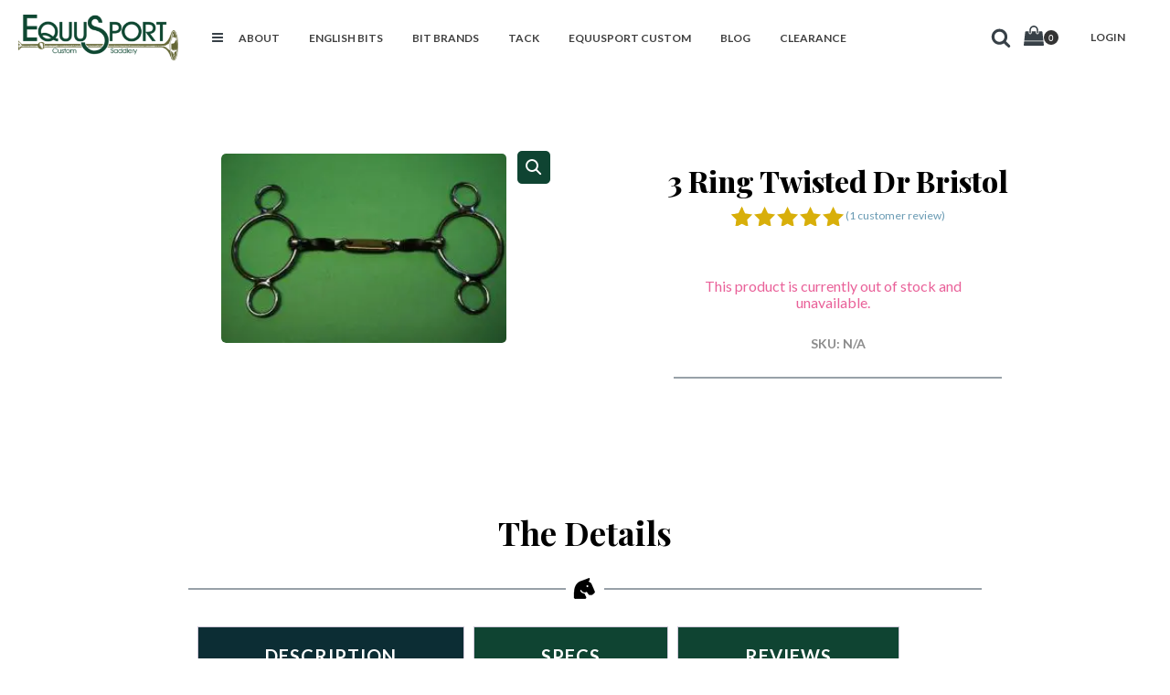

--- FILE ---
content_type: text/html; charset=UTF-8
request_url: https://www.equusport.com/product/3-ring-twisted-dr-bristol/
body_size: 60574
content:
<!DOCTYPE html>
<html lang="en-US" prefix="og: https://ogp.me/ns#" dir="ltr" >
<head>
<meta charset="UTF-8">
<meta name="viewport" content="width=device-width, initial-scale=1.0">
<!-- WP_HEAD() START -->



		<!-- All in One SEO Pro 4.9.3 - aioseo.com -->
	<meta name="description" content="3 Ring Twisted Dr Bristol. Shown with 3/8&quot; twisted sweet iron and copper mouthpiece. Made in USA in partnership with Maheu Custom Bits." />
	<meta name="robots" content="max-image-preview:large" />
	<link rel="canonical" href="https://www.equusport.com/product/3-ring-twisted-dr-bristol/" />
	<meta name="generator" content="All in One SEO Pro (AIOSEO) 4.9.3" />
		<meta property="og:locale" content="en_US" />
		<meta property="og:site_name" content="EquuSport Custom Saddlery" />
		<meta property="og:type" content="website" />
		<meta property="og:title" content="3 Ring Twisted Dr Bristol | EquuSport Custom Saddlery" />
		<meta property="og:description" content="3 Ring Twisted Dr Bristol. Shown with 3/8&quot; twisted sweet iron and copper mouthpiece. Made in USA in partnership with Maheu Custom Bits." />
		<meta property="og:url" content="https://www.equusport.com/product/3-ring-twisted-dr-bristol/" />
		<meta property="og:image" content="https://www.equusport.com/wp-content/uploads/2021/11/p-37416-3-RingDr-Bristol-Twist.jpg" />
		<meta property="og:image:secure_url" content="https://www.equusport.com/wp-content/uploads/2021/11/p-37416-3-RingDr-Bristol-Twist.jpg" />
		<meta property="og:image:width" content="284" />
		<meta property="og:image:height" content="189" />
		<meta name="twitter:card" content="summary" />
		<meta name="twitter:title" content="3 Ring Twisted Dr Bristol | EquuSport Custom Saddlery" />
		<meta name="twitter:description" content="3 Ring Twisted Dr Bristol. Shown with 3/8&quot; twisted sweet iron and copper mouthpiece. Made in USA in partnership with Maheu Custom Bits." />
		<meta name="twitter:image" content="https://www.equusport.com/wp-content/uploads/2021/11/p-37416-3-RingDr-Bristol-Twist.jpg" />
		<script type="application/ld+json" class="aioseo-schema">
			{"@context":"https:\/\/schema.org","@graph":[{"@type":"BreadcrumbList","@id":"https:\/\/www.equusport.com\/product\/3-ring-twisted-dr-bristol\/#breadcrumblist","itemListElement":[{"@type":"ListItem","@id":"https:\/\/www.equusport.com#listItem","position":1,"name":"Home","item":"https:\/\/www.equusport.com","nextItem":{"@type":"ListItem","@id":"https:\/\/www.equusport.com\/shop\/#listItem","name":"Shop"}},{"@type":"ListItem","@id":"https:\/\/www.equusport.com\/shop\/#listItem","position":2,"name":"Shop","item":"https:\/\/www.equusport.com\/shop\/","nextItem":{"@type":"ListItem","@id":"https:\/\/www.equusport.com\/product-category\/mouth\/#listItem","name":"Mouth Type"},"previousItem":{"@type":"ListItem","@id":"https:\/\/www.equusport.com#listItem","name":"Home"}},{"@type":"ListItem","@id":"https:\/\/www.equusport.com\/product-category\/mouth\/#listItem","position":3,"name":"Mouth Type","item":"https:\/\/www.equusport.com\/product-category\/mouth\/","nextItem":{"@type":"ListItem","@id":"https:\/\/www.equusport.com\/product-category\/mouth\/dr-bristol\/#listItem","name":"Dr. Bristol"},"previousItem":{"@type":"ListItem","@id":"https:\/\/www.equusport.com\/shop\/#listItem","name":"Shop"}},{"@type":"ListItem","@id":"https:\/\/www.equusport.com\/product-category\/mouth\/dr-bristol\/#listItem","position":4,"name":"Dr. Bristol","item":"https:\/\/www.equusport.com\/product-category\/mouth\/dr-bristol\/","nextItem":{"@type":"ListItem","@id":"https:\/\/www.equusport.com\/product\/3-ring-twisted-dr-bristol\/#listItem","name":"3 Ring Twisted Dr Bristol"},"previousItem":{"@type":"ListItem","@id":"https:\/\/www.equusport.com\/product-category\/mouth\/#listItem","name":"Mouth Type"}},{"@type":"ListItem","@id":"https:\/\/www.equusport.com\/product\/3-ring-twisted-dr-bristol\/#listItem","position":5,"name":"3 Ring Twisted Dr Bristol","previousItem":{"@type":"ListItem","@id":"https:\/\/www.equusport.com\/product-category\/mouth\/dr-bristol\/#listItem","name":"Dr. Bristol"}}]},{"@type":"Organization","@id":"https:\/\/www.equusport.com\/#organization","name":"EquuSport Custom Saddlery","description":"Custom Saddlery","url":"https:\/\/www.equusport.com\/","telephone":"+17195201126","logo":{"@type":"ImageObject","url":"https:\/\/equusport.com\/wp-content\/uploads\/2021\/10\/logo-rgb-300x871-1-1.png","@id":"https:\/\/www.equusport.com\/product\/3-ring-twisted-dr-bristol\/#organizationLogo"},"image":{"@id":"https:\/\/www.equusport.com\/product\/3-ring-twisted-dr-bristol\/#organizationLogo"},"sameAs":["https:\/\/instagram.com\/equusport","https:\/\/www.youtube.com\/channel\/UCb5M7lDUk8i3IWzwP-PiLYg","https:\/\/www.linkedin.com\/company\/equusport-llc"]},{"@type":"WebPage","@id":"https:\/\/www.equusport.com\/product\/3-ring-twisted-dr-bristol\/#webpage","url":"https:\/\/www.equusport.com\/product\/3-ring-twisted-dr-bristol\/","name":"3 Ring Twisted Dr Bristol | EquuSport Custom Saddlery","description":"3 Ring Twisted Dr Bristol. Shown with 3\/8\" twisted sweet iron and copper mouthpiece. Made in USA in partnership with Maheu Custom Bits.","inLanguage":"en-US","isPartOf":{"@id":"https:\/\/www.equusport.com\/#website"},"breadcrumb":{"@id":"https:\/\/www.equusport.com\/product\/3-ring-twisted-dr-bristol\/#breadcrumblist"},"image":{"@type":"ImageObject","url":"https:\/\/www.equusport.com\/wp-content\/uploads\/2021\/11\/p-37416-3-RingDr-Bristol-Twist.jpg","@id":"https:\/\/www.equusport.com\/product\/3-ring-twisted-dr-bristol\/#mainImage","width":284,"height":189},"primaryImageOfPage":{"@id":"https:\/\/www.equusport.com\/product\/3-ring-twisted-dr-bristol\/#mainImage"},"datePublished":"2022-04-10T03:50:36-06:00","dateModified":"2023-03-23T15:05:57-06:00"},{"@type":"WebSite","@id":"https:\/\/www.equusport.com\/#website","url":"https:\/\/www.equusport.com\/","name":"EquuSport Custom Saddlery","description":"Custom Saddlery","inLanguage":"en-US","publisher":{"@id":"https:\/\/www.equusport.com\/#organization"}}]}
		</script>
		<!-- All in One SEO Pro -->


<!-- Google Tag Manager for WordPress by gtm4wp.com -->
<script data-cfasync="false" data-pagespeed-no-defer>
	var gtm4wp_datalayer_name = "dataLayer";
	var dataLayer = dataLayer || [];
	const gtm4wp_use_sku_instead = 0;
	const gtm4wp_currency = 'USD';
	const gtm4wp_product_per_impression = 12;
	const gtm4wp_clear_ecommerce = false;
	const gtm4wp_datalayer_max_timeout = 2000;
</script>
<!-- End Google Tag Manager for WordPress by gtm4wp.com --><title>3 Ring Twisted Dr Bristol | EquuSport Custom Saddlery</title>
<link data-rocket-preload as="style" href="https://fonts.googleapis.com/css?family=Lato%3A100%2C200%2C300%2C400%2C500%2C600%2C700%2C800%2C900%7CPlayfair%20Display%3A100%2C200%2C300%2C400%2C500%2C600%2C700%2C800%2C900&#038;display=swap" rel="preload">
<link href="https://fonts.googleapis.com/css?family=Lato%3A100%2C200%2C300%2C400%2C500%2C600%2C700%2C800%2C900%7CPlayfair%20Display%3A100%2C200%2C300%2C400%2C500%2C600%2C700%2C800%2C900&#038;display=swap" media="print" onload="this.media=&#039;all&#039;" rel="stylesheet">
<noscript><link rel="stylesheet" href="https://fonts.googleapis.com/css?family=Lato%3A100%2C200%2C300%2C400%2C500%2C600%2C700%2C800%2C900%7CPlayfair%20Display%3A100%2C200%2C300%2C400%2C500%2C600%2C700%2C800%2C900&#038;display=swap"></noscript>
<link rel='dns-prefetch' href='//use.fontawesome.com' />
<link href='https://fonts.gstatic.com' crossorigin rel='preconnect' />
<link rel="alternate" type="application/rss+xml" title="EquuSport Custom Saddlery &raquo; Feed" href="https://www.equusport.com/feed/" />
<link rel="alternate" type="application/rss+xml" title="EquuSport Custom Saddlery &raquo; Comments Feed" href="https://www.equusport.com/comments/feed/" />
<link rel="alternate" type="application/rss+xml" title="EquuSport Custom Saddlery &raquo; 3 Ring Twisted Dr Bristol Comments Feed" href="https://www.equusport.com/product/3-ring-twisted-dr-bristol/feed/" />
<link rel="alternate" title="oEmbed (JSON)" type="application/json+oembed" href="https://www.equusport.com/wp-json/oembed/1.0/embed?url=https%3A%2F%2Fwww.equusport.com%2Fproduct%2F3-ring-twisted-dr-bristol%2F" />
<link rel="alternate" title="oEmbed (XML)" type="text/xml+oembed" href="https://www.equusport.com/wp-json/oembed/1.0/embed?url=https%3A%2F%2Fwww.equusport.com%2Fproduct%2F3-ring-twisted-dr-bristol%2F&#038;format=xml" />
<style id='wp-img-auto-sizes-contain-inline-css'>
img:is([sizes=auto i],[sizes^="auto," i]){contain-intrinsic-size:3000px 1500px}
/*# sourceURL=wp-img-auto-sizes-contain-inline-css */
</style>
<link rel='stylesheet' id='cfw-blocks-styles-css' href='https://www.equusport.com/wp-content/plugins/checkout-for-woocommerce/build/css/blocks-styles.css?ver=a1d32077b0abb8a3a7f2a2a546cab77c' media='all' />
<link rel='stylesheet' id='sbi_styles-css' href='https://www.equusport.com/wp-content/plugins/instagram-feed/css/sbi-styles.min.css?ver=6.10.0' media='all' />
<style id='wp-block-library-inline-css'>
:root{--wp-block-synced-color:#7a00df;--wp-block-synced-color--rgb:122,0,223;--wp-bound-block-color:var(--wp-block-synced-color);--wp-editor-canvas-background:#ddd;--wp-admin-theme-color:#007cba;--wp-admin-theme-color--rgb:0,124,186;--wp-admin-theme-color-darker-10:#006ba1;--wp-admin-theme-color-darker-10--rgb:0,107,160.5;--wp-admin-theme-color-darker-20:#005a87;--wp-admin-theme-color-darker-20--rgb:0,90,135;--wp-admin-border-width-focus:2px}@media (min-resolution:192dpi){:root{--wp-admin-border-width-focus:1.5px}}.wp-element-button{cursor:pointer}:root .has-very-light-gray-background-color{background-color:#eee}:root .has-very-dark-gray-background-color{background-color:#313131}:root .has-very-light-gray-color{color:#eee}:root .has-very-dark-gray-color{color:#313131}:root .has-vivid-green-cyan-to-vivid-cyan-blue-gradient-background{background:linear-gradient(135deg,#00d084,#0693e3)}:root .has-purple-crush-gradient-background{background:linear-gradient(135deg,#34e2e4,#4721fb 50%,#ab1dfe)}:root .has-hazy-dawn-gradient-background{background:linear-gradient(135deg,#faaca8,#dad0ec)}:root .has-subdued-olive-gradient-background{background:linear-gradient(135deg,#fafae1,#67a671)}:root .has-atomic-cream-gradient-background{background:linear-gradient(135deg,#fdd79a,#004a59)}:root .has-nightshade-gradient-background{background:linear-gradient(135deg,#330968,#31cdcf)}:root .has-midnight-gradient-background{background:linear-gradient(135deg,#020381,#2874fc)}:root{--wp--preset--font-size--normal:16px;--wp--preset--font-size--huge:42px}.has-regular-font-size{font-size:1em}.has-larger-font-size{font-size:2.625em}.has-normal-font-size{font-size:var(--wp--preset--font-size--normal)}.has-huge-font-size{font-size:var(--wp--preset--font-size--huge)}.has-text-align-center{text-align:center}.has-text-align-left{text-align:left}.has-text-align-right{text-align:right}.has-fit-text{white-space:nowrap!important}#end-resizable-editor-section{display:none}.aligncenter{clear:both}.items-justified-left{justify-content:flex-start}.items-justified-center{justify-content:center}.items-justified-right{justify-content:flex-end}.items-justified-space-between{justify-content:space-between}.screen-reader-text{border:0;clip-path:inset(50%);height:1px;margin:-1px;overflow:hidden;padding:0;position:absolute;width:1px;word-wrap:normal!important}.screen-reader-text:focus{background-color:#ddd;clip-path:none;color:#444;display:block;font-size:1em;height:auto;left:5px;line-height:normal;padding:15px 23px 14px;text-decoration:none;top:5px;width:auto;z-index:100000}html :where(.has-border-color){border-style:solid}html :where([style*=border-top-color]){border-top-style:solid}html :where([style*=border-right-color]){border-right-style:solid}html :where([style*=border-bottom-color]){border-bottom-style:solid}html :where([style*=border-left-color]){border-left-style:solid}html :where([style*=border-width]){border-style:solid}html :where([style*=border-top-width]){border-top-style:solid}html :where([style*=border-right-width]){border-right-style:solid}html :where([style*=border-bottom-width]){border-bottom-style:solid}html :where([style*=border-left-width]){border-left-style:solid}html :where(img[class*=wp-image-]){height:auto;max-width:100%}:where(figure){margin:0 0 1em}html :where(.is-position-sticky){--wp-admin--admin-bar--position-offset:var(--wp-admin--admin-bar--height,0px)}@media screen and (max-width:600px){html :where(.is-position-sticky){--wp-admin--admin-bar--position-offset:0px}}
/*# sourceURL=/wp-includes/css/dist/block-library/common.min.css */
</style>
<style id='classic-theme-styles-inline-css'>
/*! This file is auto-generated */
.wp-block-button__link{color:#fff;background-color:#32373c;border-radius:9999px;box-shadow:none;text-decoration:none;padding:calc(.667em + 2px) calc(1.333em + 2px);font-size:1.125em}.wp-block-file__button{background:#32373c;color:#fff;text-decoration:none}
/*# sourceURL=/wp-includes/css/classic-themes.min.css */
</style>
<link rel='stylesheet' id='fluent-forms-public-css' href='https://www.equusport.com/wp-content/plugins/fluentform/assets/css/fluent-forms-public.css?ver=6.1.12' media='all' />
<link rel='stylesheet' id='fluentform-public-default-css' href='https://www.equusport.com/wp-content/plugins/fluentform/assets/css/fluentform-public-default.css?ver=6.1.12' media='all' />
<style id='font-awesome-svg-styles-default-inline-css'>
.svg-inline--fa {
  display: inline-block;
  height: 1em;
  overflow: visible;
  vertical-align: -.125em;
}
/*# sourceURL=font-awesome-svg-styles-default-inline-css */
</style>
<link rel='stylesheet' id='font-awesome-svg-styles-css' href='https://www.equusport.com/wp-content/uploads/font-awesome/v5.15.4/css/svg-with-js.css' media='all' />
<style id='font-awesome-svg-styles-inline-css'>
   .wp-block-font-awesome-icon svg::before,
   .wp-rich-text-font-awesome-icon svg::before {content: unset;}
/*# sourceURL=font-awesome-svg-styles-inline-css */
</style>
<style id='global-styles-inline-css'>
:root{--wp--preset--aspect-ratio--square: 1;--wp--preset--aspect-ratio--4-3: 4/3;--wp--preset--aspect-ratio--3-4: 3/4;--wp--preset--aspect-ratio--3-2: 3/2;--wp--preset--aspect-ratio--2-3: 2/3;--wp--preset--aspect-ratio--16-9: 16/9;--wp--preset--aspect-ratio--9-16: 9/16;--wp--preset--color--black: #000000;--wp--preset--color--cyan-bluish-gray: #abb8c3;--wp--preset--color--white: #ffffff;--wp--preset--color--pale-pink: #f78da7;--wp--preset--color--vivid-red: #cf2e2e;--wp--preset--color--luminous-vivid-orange: #ff6900;--wp--preset--color--luminous-vivid-amber: #fcb900;--wp--preset--color--light-green-cyan: #7bdcb5;--wp--preset--color--vivid-green-cyan: #00d084;--wp--preset--color--pale-cyan-blue: #8ed1fc;--wp--preset--color--vivid-cyan-blue: #0693e3;--wp--preset--color--vivid-purple: #9b51e0;--wp--preset--color--base: #f9f9f9;--wp--preset--color--base-2: #ffffff;--wp--preset--color--contrast: #111111;--wp--preset--color--contrast-2: #636363;--wp--preset--color--contrast-3: #A4A4A4;--wp--preset--color--accent: #cfcabe;--wp--preset--color--accent-2: #c2a990;--wp--preset--color--accent-3: #d8613c;--wp--preset--color--accent-4: #b1c5a4;--wp--preset--color--accent-5: #b5bdbc;--wp--preset--gradient--vivid-cyan-blue-to-vivid-purple: linear-gradient(135deg,rgb(6,147,227) 0%,rgb(155,81,224) 100%);--wp--preset--gradient--light-green-cyan-to-vivid-green-cyan: linear-gradient(135deg,rgb(122,220,180) 0%,rgb(0,208,130) 100%);--wp--preset--gradient--luminous-vivid-amber-to-luminous-vivid-orange: linear-gradient(135deg,rgb(252,185,0) 0%,rgb(255,105,0) 100%);--wp--preset--gradient--luminous-vivid-orange-to-vivid-red: linear-gradient(135deg,rgb(255,105,0) 0%,rgb(207,46,46) 100%);--wp--preset--gradient--very-light-gray-to-cyan-bluish-gray: linear-gradient(135deg,rgb(238,238,238) 0%,rgb(169,184,195) 100%);--wp--preset--gradient--cool-to-warm-spectrum: linear-gradient(135deg,rgb(74,234,220) 0%,rgb(151,120,209) 20%,rgb(207,42,186) 40%,rgb(238,44,130) 60%,rgb(251,105,98) 80%,rgb(254,248,76) 100%);--wp--preset--gradient--blush-light-purple: linear-gradient(135deg,rgb(255,206,236) 0%,rgb(152,150,240) 100%);--wp--preset--gradient--blush-bordeaux: linear-gradient(135deg,rgb(254,205,165) 0%,rgb(254,45,45) 50%,rgb(107,0,62) 100%);--wp--preset--gradient--luminous-dusk: linear-gradient(135deg,rgb(255,203,112) 0%,rgb(199,81,192) 50%,rgb(65,88,208) 100%);--wp--preset--gradient--pale-ocean: linear-gradient(135deg,rgb(255,245,203) 0%,rgb(182,227,212) 50%,rgb(51,167,181) 100%);--wp--preset--gradient--electric-grass: linear-gradient(135deg,rgb(202,248,128) 0%,rgb(113,206,126) 100%);--wp--preset--gradient--midnight: linear-gradient(135deg,rgb(2,3,129) 0%,rgb(40,116,252) 100%);--wp--preset--gradient--gradient-1: linear-gradient(to bottom, #cfcabe 0%, #F9F9F9 100%);--wp--preset--gradient--gradient-2: linear-gradient(to bottom, #C2A990 0%, #F9F9F9 100%);--wp--preset--gradient--gradient-3: linear-gradient(to bottom, #D8613C 0%, #F9F9F9 100%);--wp--preset--gradient--gradient-4: linear-gradient(to bottom, #B1C5A4 0%, #F9F9F9 100%);--wp--preset--gradient--gradient-5: linear-gradient(to bottom, #B5BDBC 0%, #F9F9F9 100%);--wp--preset--gradient--gradient-6: linear-gradient(to bottom, #A4A4A4 0%, #F9F9F9 100%);--wp--preset--gradient--gradient-7: linear-gradient(to bottom, #cfcabe 50%, #F9F9F9 50%);--wp--preset--gradient--gradient-8: linear-gradient(to bottom, #C2A990 50%, #F9F9F9 50%);--wp--preset--gradient--gradient-9: linear-gradient(to bottom, #D8613C 50%, #F9F9F9 50%);--wp--preset--gradient--gradient-10: linear-gradient(to bottom, #B1C5A4 50%, #F9F9F9 50%);--wp--preset--gradient--gradient-11: linear-gradient(to bottom, #B5BDBC 50%, #F9F9F9 50%);--wp--preset--gradient--gradient-12: linear-gradient(to bottom, #A4A4A4 50%, #F9F9F9 50%);--wp--preset--font-size--small: 0.9rem;--wp--preset--font-size--medium: 1.05rem;--wp--preset--font-size--large: clamp(1.39rem, 1.39rem + ((1vw - 0.2rem) * 0.767), 1.85rem);--wp--preset--font-size--x-large: clamp(1.85rem, 1.85rem + ((1vw - 0.2rem) * 1.083), 2.5rem);--wp--preset--font-size--xx-large: clamp(2.5rem, 2.5rem + ((1vw - 0.2rem) * 1.283), 3.27rem);--wp--preset--font-family--body: "Inter", sans-serif;--wp--preset--font-family--heading: Cardo;--wp--preset--font-family--system-sans-serif: -apple-system, BlinkMacSystemFont, avenir next, avenir, segoe ui, helvetica neue, helvetica, Cantarell, Ubuntu, roboto, noto, arial, sans-serif;--wp--preset--font-family--system-serif: Iowan Old Style, Apple Garamond, Baskerville, Times New Roman, Droid Serif, Times, Source Serif Pro, serif, Apple Color Emoji, Segoe UI Emoji, Segoe UI Symbol;--wp--preset--spacing--20: min(1.5rem, 2vw);--wp--preset--spacing--30: min(2.5rem, 3vw);--wp--preset--spacing--40: min(4rem, 5vw);--wp--preset--spacing--50: min(6.5rem, 8vw);--wp--preset--spacing--60: min(10.5rem, 13vw);--wp--preset--spacing--70: 3.38rem;--wp--preset--spacing--80: 5.06rem;--wp--preset--spacing--10: 1rem;--wp--preset--shadow--natural: 6px 6px 9px rgba(0, 0, 0, 0.2);--wp--preset--shadow--deep: 12px 12px 50px rgba(0, 0, 0, 0.4);--wp--preset--shadow--sharp: 6px 6px 0px rgba(0, 0, 0, 0.2);--wp--preset--shadow--outlined: 6px 6px 0px -3px rgb(255, 255, 255), 6px 6px rgb(0, 0, 0);--wp--preset--shadow--crisp: 6px 6px 0px rgb(0, 0, 0);}:root :where(.is-layout-flow) > :first-child{margin-block-start: 0;}:root :where(.is-layout-flow) > :last-child{margin-block-end: 0;}:root :where(.is-layout-flow) > *{margin-block-start: 1.2rem;margin-block-end: 0;}:root :where(.is-layout-constrained) > :first-child{margin-block-start: 0;}:root :where(.is-layout-constrained) > :last-child{margin-block-end: 0;}:root :where(.is-layout-constrained) > *{margin-block-start: 1.2rem;margin-block-end: 0;}:root :where(.is-layout-flex){gap: 1.2rem;}:root :where(.is-layout-grid){gap: 1.2rem;}body .is-layout-flex{display: flex;}.is-layout-flex{flex-wrap: wrap;align-items: center;}.is-layout-flex > :is(*, div){margin: 0;}body .is-layout-grid{display: grid;}.is-layout-grid > :is(*, div){margin: 0;}.has-black-color{color: var(--wp--preset--color--black) !important;}.has-cyan-bluish-gray-color{color: var(--wp--preset--color--cyan-bluish-gray) !important;}.has-white-color{color: var(--wp--preset--color--white) !important;}.has-pale-pink-color{color: var(--wp--preset--color--pale-pink) !important;}.has-vivid-red-color{color: var(--wp--preset--color--vivid-red) !important;}.has-luminous-vivid-orange-color{color: var(--wp--preset--color--luminous-vivid-orange) !important;}.has-luminous-vivid-amber-color{color: var(--wp--preset--color--luminous-vivid-amber) !important;}.has-light-green-cyan-color{color: var(--wp--preset--color--light-green-cyan) !important;}.has-vivid-green-cyan-color{color: var(--wp--preset--color--vivid-green-cyan) !important;}.has-pale-cyan-blue-color{color: var(--wp--preset--color--pale-cyan-blue) !important;}.has-vivid-cyan-blue-color{color: var(--wp--preset--color--vivid-cyan-blue) !important;}.has-vivid-purple-color{color: var(--wp--preset--color--vivid-purple) !important;}.has-black-background-color{background-color: var(--wp--preset--color--black) !important;}.has-cyan-bluish-gray-background-color{background-color: var(--wp--preset--color--cyan-bluish-gray) !important;}.has-white-background-color{background-color: var(--wp--preset--color--white) !important;}.has-pale-pink-background-color{background-color: var(--wp--preset--color--pale-pink) !important;}.has-vivid-red-background-color{background-color: var(--wp--preset--color--vivid-red) !important;}.has-luminous-vivid-orange-background-color{background-color: var(--wp--preset--color--luminous-vivid-orange) !important;}.has-luminous-vivid-amber-background-color{background-color: var(--wp--preset--color--luminous-vivid-amber) !important;}.has-light-green-cyan-background-color{background-color: var(--wp--preset--color--light-green-cyan) !important;}.has-vivid-green-cyan-background-color{background-color: var(--wp--preset--color--vivid-green-cyan) !important;}.has-pale-cyan-blue-background-color{background-color: var(--wp--preset--color--pale-cyan-blue) !important;}.has-vivid-cyan-blue-background-color{background-color: var(--wp--preset--color--vivid-cyan-blue) !important;}.has-vivid-purple-background-color{background-color: var(--wp--preset--color--vivid-purple) !important;}.has-black-border-color{border-color: var(--wp--preset--color--black) !important;}.has-cyan-bluish-gray-border-color{border-color: var(--wp--preset--color--cyan-bluish-gray) !important;}.has-white-border-color{border-color: var(--wp--preset--color--white) !important;}.has-pale-pink-border-color{border-color: var(--wp--preset--color--pale-pink) !important;}.has-vivid-red-border-color{border-color: var(--wp--preset--color--vivid-red) !important;}.has-luminous-vivid-orange-border-color{border-color: var(--wp--preset--color--luminous-vivid-orange) !important;}.has-luminous-vivid-amber-border-color{border-color: var(--wp--preset--color--luminous-vivid-amber) !important;}.has-light-green-cyan-border-color{border-color: var(--wp--preset--color--light-green-cyan) !important;}.has-vivid-green-cyan-border-color{border-color: var(--wp--preset--color--vivid-green-cyan) !important;}.has-pale-cyan-blue-border-color{border-color: var(--wp--preset--color--pale-cyan-blue) !important;}.has-vivid-cyan-blue-border-color{border-color: var(--wp--preset--color--vivid-cyan-blue) !important;}.has-vivid-purple-border-color{border-color: var(--wp--preset--color--vivid-purple) !important;}.has-vivid-cyan-blue-to-vivid-purple-gradient-background{background: var(--wp--preset--gradient--vivid-cyan-blue-to-vivid-purple) !important;}.has-light-green-cyan-to-vivid-green-cyan-gradient-background{background: var(--wp--preset--gradient--light-green-cyan-to-vivid-green-cyan) !important;}.has-luminous-vivid-amber-to-luminous-vivid-orange-gradient-background{background: var(--wp--preset--gradient--luminous-vivid-amber-to-luminous-vivid-orange) !important;}.has-luminous-vivid-orange-to-vivid-red-gradient-background{background: var(--wp--preset--gradient--luminous-vivid-orange-to-vivid-red) !important;}.has-very-light-gray-to-cyan-bluish-gray-gradient-background{background: var(--wp--preset--gradient--very-light-gray-to-cyan-bluish-gray) !important;}.has-cool-to-warm-spectrum-gradient-background{background: var(--wp--preset--gradient--cool-to-warm-spectrum) !important;}.has-blush-light-purple-gradient-background{background: var(--wp--preset--gradient--blush-light-purple) !important;}.has-blush-bordeaux-gradient-background{background: var(--wp--preset--gradient--blush-bordeaux) !important;}.has-luminous-dusk-gradient-background{background: var(--wp--preset--gradient--luminous-dusk) !important;}.has-pale-ocean-gradient-background{background: var(--wp--preset--gradient--pale-ocean) !important;}.has-electric-grass-gradient-background{background: var(--wp--preset--gradient--electric-grass) !important;}.has-midnight-gradient-background{background: var(--wp--preset--gradient--midnight) !important;}.has-small-font-size{font-size: var(--wp--preset--font-size--small) !important;}.has-medium-font-size{font-size: var(--wp--preset--font-size--medium) !important;}.has-large-font-size{font-size: var(--wp--preset--font-size--large) !important;}.has-x-large-font-size{font-size: var(--wp--preset--font-size--x-large) !important;}:where(.wp-site-blocks *:focus){outline-width:2px;outline-style:solid}
/*# sourceURL=global-styles-inline-css */
</style>
<style id='wp-block-template-skip-link-inline-css'>

		.skip-link.screen-reader-text {
			border: 0;
			clip-path: inset(50%);
			height: 1px;
			margin: -1px;
			overflow: hidden;
			padding: 0;
			position: absolute !important;
			width: 1px;
			word-wrap: normal !important;
		}

		.skip-link.screen-reader-text:focus {
			background-color: #eee;
			clip-path: none;
			color: #444;
			display: block;
			font-size: 1em;
			height: auto;
			left: 5px;
			line-height: normal;
			padding: 15px 23px 14px;
			text-decoration: none;
			top: 5px;
			width: auto;
			z-index: 100000;
		}
/*# sourceURL=wp-block-template-skip-link-inline-css */
</style>
<link rel='stylesheet' id='oxygen-css' href='https://www.equusport.com/wp-content/plugins/oxygen/component-framework/oxygen.css?ver=4.9.5' media='all' />
<style id='oxymade-inline-css'>
:root {--primary-color: rgb(15, 68, 50);--dark-color: rgb(8, 37, 27);--paragraph-color: rgb(76, 91, 86);--border-color: rgb(209, 219, 215);--placeholder-color: rgb(234, 249, 244);--background-color: rgb(248, 250, 250);--secondary-color: rgb(66, 14, 32);--light-color: rgb(249, 250, 250);--paragraph-alt-color: rgb(216, 242, 233);--border-alt-color: rgb(124, 232, 196);--placeholder-alt-color: rgb(87, 218, 174);--background-alt-color: rgb(241, 247, 245);--tertiary-color: rgb(23, 14, 66);--black-color: rgb(13, 17, 15);--white-color: rgb(255, 255, 255);--success-color: rgb(5, 25, 12);--warning-color: rgb(66, 46, 14);--error-color: rgb(66, 14, 14);--success-light-color: rgb(234, 255, 241);--warning-light-color: rgb(255, 246, 234);--error-light-color: rgb(255, 234, 234);--extra-color-1-color: rgb(254, 215, 102);--extra-color-2-color: rgb(254, 138, 113);--extra-color-3-color: rgb(14, 154, 167);--extra-color-4-color: rgb(83, 104, 120);--primary-hover-color: rgba(5, 25, 18, 1);--secondary-hover-color: rgba(25, 5, 12, 1);--primary-alt-color: rgba(221, 247, 238, 1);--secondary-alt-color: rgba(247, 221, 230, 1);--primary-alt-hover-color: rgba(180, 237, 217, 1);--secondary-alt-hover-color: rgba(237, 180, 200, 1);--primary-rgb-vals: 15, 68, 50;--secondary-rgb-vals: 66, 14, 32;--transparent-color: transparent;--dark-rgb-vals: 8, 37, 27;--paragraph-rgb-vals: 76, 91, 86;--tertiary-rgb-vals: 23, 14, 66;--black-rgb-vals: 13, 17, 15;--success-rgb-vals: 5, 25, 12;--warning-rgb-vals: 66, 46, 14;--error-rgb-vals: 66, 14, 14;--extra-color-1-rgb-vals: , , ;--extra-color-2-rgb-vals: , , ;--extra-color-3-rgb-vals: , , ;--extra-color-4-rgb-vals: , , ;}
html { font-size: 62.5%; } body { font-size: 1.8rem; }
:root {--desktop-text-base: 1.8;--mobile-text-base: 1.6;--responsive-text-ratio: 0.7;--smallest-font-size: 1.5;--h-font-weight: 700;--desktop-type-scale-ratio: 1.25;--mobile-type-scale-ratio: 1.2;--viewport-min: 48;--viewport-max: 112;--lh-65-150: 0.98;--lh-49-64: 1;--lh-37-48: 1.1;--lh-31-36: 1.2;--lh-25-30: 1.33;--lh-21-24: 1.45;--lh-17-20: 1.54;--lh-13-16: 1.68;--desktop-h6: 2.25;--desktop-h5: 2.8125;--desktop-h4: 3.515625;--desktop-h3: 4.39453125;--desktop-h2: 5.4931640625;--desktop-h1: 6.866455078125;--desktop-hero: 8.5830688476562;--mobile-h6: 1.92;--mobile-h5: 2.304;--mobile-h4: 2.7648;--mobile-h3: 3.31776;--mobile-h2: 3.981312;--mobile-h1: 4.7775744;--mobile-hero: 5.73308928;--desktop-xs: 1.35;--desktop-sm: 1.575;--desktop-base: 1.8;--desktop-lg: 2.025;--desktop-xl: 2.25;--desktop-2xl: 2.7;--desktop-3xl: 3.15;--desktop-4xl: 4.05;--desktop-5xl: 4.95;--desktop-6xl: 6.3;--desktop-7xl: 7.65;--desktop-8xl: 10.35;--desktop-9xl: 12.6;--mobile-xs: 1.2;--mobile-sm: 1.4;--mobile-base: 1.6;--mobile-lg: 1.8;--mobile-xl: 2;--mobile-2xl: 2.4;--mobile-3xl: 2.8;--mobile-4xl: 3.6;--mobile-5xl: 4.4;--mobile-6xl: 5.6;--mobile-7xl: 6.8;--mobile-8xl: 9.2;--mobile-9xl: 11.2;--lh-hero: 0.99;--lh-h1: 1.04;--lh-h2: 1.05;--lh-h3: 1.15;--lh-h4: 1.265;--lh-h5: 1.39;--lh-h6: 1.495;--lh-xs: 1.68;--lh-sm: 1.68;--lh-base: 1.61;--lh-lg: 1.57;--lh-xl: 1.495;--lh-2xl: 1.465;--lh-3xl: 1.265;--lh-4xl: 1.15;--lh-5xl: 1.05;--lh-6xl: 1;--lh-7xl: 0.98;--lh-8xl: 0.98;--lh-9xl: 0.98;}
/*# sourceURL=oxymade-inline-css */
</style>
<link rel='stylesheet' id='dashicons-css' href='https://www.equusport.com/wp-includes/css/dashicons.min.css?ver=6.9' media='all' />
<link rel='stylesheet' id='pewc-style-css' href='https://www.equusport.com/wp-content/plugins/product-extras-for-woocommerce/assets/css/style.css?ver=3.27.8' media='all' />
<style id='pewc-style-inline-css'>

	ul.pewc-product-extra-groups label {
		font-weight: normal !important
	}
	.pewc-preset-style .child-product-wrapper {
		-webkit-justify-content: space-around;
		justify-content: space-around
	}
	.pewc-item-field-wrapper label {
		cursor: pointer
	}
	.pewc-preset-style .pewc-radio-images-wrapper:not(.pewc-components-wrapper),
	.pewc-preset-style .pewc-checkboxes-images-wrapper:not(.pewc-components-wrapper) {
		-webkit-justify-content: space-between;
		justify-content: space-between
	}
	.pewc-preset-style .pewc-radio-list-wrapper .pewc-radio-wrapper,
	.pewc-preset-style .pewc-checkboxes-list-wrapper .pewc-checkbox-wrapper {
		position: relative;
	}
	.pewc-preset-style .pewc-item-products input[type=number].pewc-child-quantity-field.pewc-independent-quantity-field {
		margin-top: 0
	}
	.pewc-preset-style input[type=number].pewc-child-quantity-field {
		margin-left: 0
	}
	.pewc-product-extra-groups .dd-options li {
		margin-bottom: 0
	}
	.pewc-product-extra-groups .dd-options li a,
	.pewc-product-extra-groups .dd-selected {
		padding: 1em
	}
	.pewc-product-extra-groups .dd-pointer {
		right: 1em
	}
	.pewc-product-extra-groups .dd-pointer:after {
		content: "";
	  width: 0.8em;
	  height: 0.5em;
	  background-color: var(--select-arrow);
	  clip-path: polygon(100% 0%, 0 0%, 50% 100%);
	}
	p.pewc-description {
		margin-top: 1em
	}
	
	.pewc-style-shadow .pewc-item {
		padding: 2em;
		margin-bottom: 3em;
		box-shadow: 0px 23px 56px #f1f1f1;
		background: transparent;
		border: 2px solid #f7f7f7;
		border-radius: 0.5em;
		transition: 0.3s box-shadow
	}
	.pewc-style-shadow .pewc-groups-standard .pewc-item {
		width: 95%;
	}
	.pewc-preset-style .pewc-checkbox-form-label,
	.pewc-preset-style .pewc-radio-form-label,
	.pewc-preset-style .pewc-item-field-wrapper,
	.pewc-preset-style .pewc-item-checkbox label {
		display: block;
		position: relative;
		margin-bottom: 12px;
		cursor: pointer;
		-webkit-user-select: none;
		-moz-user-select: none;
		-ms-user-select: none;
		user-select: none;
	}
	.pewc-preset-style .pewc-force-quantity .pewc-component-wrapper,
	.pewc-preset-style .pewc-force-quantity .pewc-component-wrapper img {
		cursor: not-allowed
	}
	.pewc-preset-style .has-enhanced-tooltip .pewc-item-field-wrapper {
		cursor: auto;
	}
	.pewc-preset-style .has-enhanced-tooltip span.pewc-tooltip-button {
		color: rgba( 33,150,243, 1 );
	}
	.pewc-preset-style .has-enhanced-tooltip span.pewc-tooltip-button:hover {
		color: inherit;
	}
	
	.pewc-preset-style .pewc-checkbox-form-label label,
	.pewc-preset-style .pewc-radio-form-label label,
	.pewc-preset-style .pewc-option-list .pewc-item-field-wrapper label,
	.pewc-preset-style .pewc-checkboxes-list-desc-wrapper,
	.pewc-preset-style .pewc-radio-list-desc-wrapper,
	.pewc-preset-style .pewc-option-list td label {
		padding-left: 35px;
	}
	.pewc-preset-style label.pewc-field-label {
		padding-left: 0
	}
	.pewc-preset-style .pewc-checkbox-form-label input,
	.pewc-preset-style .pewc-radio-form-label input,
	.pewc-preset-style .pewc-item-field-wrapper input[type="checkbox"],
	.pewc-preset-style .pewc-item-field-wrapper input[type="radio"],
	.pewc-preset-style input[type="checkbox"].pewc-form-field,
	.pewc-preset-style input[type="checkbox"].pewc-checkbox-form-field,
	.pewc-preset-style input[type="radio"].pewc-radio-form-field {
		position: absolute;
		opacity: 0;
		cursor: pointer;
		height: 0;
		width: 0;
	}
	.pewc-preset-style .pewc-checkbox-form-label span.pewc-theme-element,
	.pewc-preset-style .pewc-radio-form-label span.pewc-theme-element,
	.pewc-preset-style .pewc-item-field-wrapper span.pewc-theme-element,
	.pewc-preset-style .pewc-item-checkbox span.pewc-theme-element,
	.pewc-preset-style .pewc-checkbox-wrapper span.pewc-theme-element,
	.pewc-preset-style .pewc-radio-wrapper span.pewc-theme-element {
		content: "";
		position: absolute;
		top: 0;
		left: 0;
		height: 25px;
		width: 25px;
		background: #eee;
		cursor: pointer
	}
	.pewc-style-colour .pewc-checkbox-form-label span.pewc-theme-element,
	.pewc-style-colour .pewc-radio-form-label span.pewc-theme-element,
	.pewc-style-colour .pewc-item-field-wrapper span.pewc-theme-element,
	.pewc-style-colour .pewc-item-checkbox span.pewc-theme-element,
	.pewc-style-colour .pewc-checkbox-wrapper span.pewc-theme-element,
	.pewc-style-colour .pewc-radio-wrapper span.pewc-theme-element {
		background: rgba( 33,150,243, 0.2 );
	}
	.pewc-preset-style .pewc-item-field-wrapper .pewc-checkboxes-list-wrapper span.pewc-theme-element,
	.pewc-preset-style .pewc-item-field-wrapper .pewc-radio-list-wrapper span.pewc-theme-element,
	.pewc-style-colour .pewc-checkbox-wrapper span.pewc-theme-element {
		top: 50%;
		transform: translateY( -50% )
	}
	.pewc-preset-style .pewc-radio-form-label span.pewc-theme-element,
	.pewc-preset-style .pewc-radio-list-label-wrapper span.pewc-theme-element,
	.pewc-preset-style .pewc-radio-wrapper span.pewc-theme-element {
		border-radius: 50%
	}
	.pewc-preset-style .pewc-checkbox-form-label span.pewc-theme-element:hover,
	.pewc-preset-style .pewc-radio-form-label span.pewc-theme-element:hover,
	.pewc-preset-style .pewc-item-field-wrapper span.pewc-theme-element:hover,
	.pewc-preset-style .pewc-item-checkbox span.pewc-theme-element:hover,
	.pewc-style-colour .pewc-checkbox-wrapper span.pewc-theme-element:hover,
	.pewc-style-colour .pewc-radio-wrapper span.pewc-theme-element:hover {
		background: #ddd;
		transition: background 0.2s;
	}
	.pewc-style-colour .pewc-checkbox-form-label span.pewc-theme-element:hover,
	.pewc-style-colour .pewc-radio-form-label span.pewc-theme-element:hover,
	.pewc-style-colour .pewc-item-field-wrapper span.pewc-theme-element:hover,
	.pewc-style-colour .pewc-item-checkbox span.pewc-theme-element:hover,
	.pewc-style-colour .pewc-checkbox-wrapper span.pewc-theme-element:hover,
	.pewc-style-colour .pewc-radio-wrapper span.pewc-theme-element:hover {
		background: rgba( 33,150,243, 0.4 );
	}
	.pewc-preset-style .pewc-checkbox-form-label input:checked ~ span.pewc-theme-element,
	.pewc-preset-style .pewc-radio-form-label input:checked ~ span.pewc-theme-element,
	.pewc-preset-style .pewc-item-field-wrapper input:checked ~ span.pewc-theme-element,
	.pewc-preset-style .pewc-item-checkbox input:checked ~ span.pewc-theme-element,
	.pewc-preset-style .pewc-checkbox-wrapper input:checked ~ span.pewc-theme-element,
	.pewc-preset-style .pewc-radio-wrapper input:checked ~ span.pewc-theme-element {
		background: #2196F3;
	}
	.pewc-preset-style span.pewc-theme-element:after {
		content: "";
		position: absolute;
		display: none;
	}
	.pewc-preset-style .pewc-checkbox-form-label input:checked ~ span.pewc-theme-element:after,
	.pewc-preset-style .pewc-radio-form-label input:checked ~ span.pewc-theme-element:after,
	.pewc-preset-style .pewc-item-field-wrapper input:checked ~ span.pewc-theme-element:after,
	.pewc-preset-style .pewc-item-checkbox input:checked ~ span.pewc-theme-element:after,
	.pewc-preset-style .pewc-checkbox-wrapper input:checked ~ span.pewc-theme-element:after,
	.pewc-preset-style .pewc-radio-wrapper input:checked ~ span.pewc-theme-element:after {
		display: block;
	}
	.pewc-preset-style .pewc-checkbox-form-label span.pewc-theme-element:after,
	.pewc-preset-style .pewc-item-field-wrapper span.pewc-theme-element:after,
	.pewc-preset-style .pewc-item-checkbox span.pewc-theme-element:after,
	.pewc-preset-style .pewc-checkbox-wrapper span.pewc-theme-element:after,
	.pewc-preset-style .pewc-radio-wrapper span.pewc-theme-element:after {
		left: 9px;
		top: 5px;
		width: 5px;
		height: 10px;
		border: solid white;
		border-width: 0 3px 3px 0;
		-webkit-transform: rotate(45deg);
		-ms-transform: rotate(45deg);
		transform: rotate(45deg);
	}
	.pewc-preset-style .pewc-radio-form-label span.pewc-theme-element:after,
	.pewc-preset-style .pewc-radio-list-label-wrapper span.pewc-theme-element:after {
		top: 7px;
	  left: 7px;
	  width: 8px;
	  height: 8px;
	  border-radius: 50%;
	  background: white;
	}
	.pewc-preset-style .pewc-radio-image-wrapper,
	.pewc-preset-style .pewc-checkbox-image-wrapper {
		border: 2px solid #eee;
		padding: 0.5em;
		position: relative
	}
	.pewc-preset-style .pewc-item-products-radio .pewc-theme-element,
	.pewc-preset-style .pewc-item-products-checkboxes .pewc-theme-element,
	.pewc-preset-style .pewc-item-products-components .pewc-theme-element,
	.pewc-preset-style .pewc-item-image_swatch .pewc-theme-element {
		display: none
	}
	.pewc-preset-style.pewc-show-inputs .pewc-item-products-radio .checked .pewc-theme-element,
	.pewc-preset-style.pewc-show-inputs .pewc-item-products-checkboxes .checked .pewc-theme-element,
	.pewc-preset-style.pewc-show-inputs .pewc-item-products-components .checked .pewc-theme-element,
	.pewc-preset-style.pewc-show-inputs .pewc-item-image_swatch .checked .pewc-theme-element {
		display: block;
		top: 2px;
		left: 2px
	}
	.pewc-preset-style.pewc-show-inputs .pewc-radio-image-wrapper,
	.pewc-preset-style.pewc-show-inputs .pewc-checkbox-image-wrapper {
		border-width: 4px
	}
	.pewc-preset-style .pewc-item[not:.pewc-circular-swatches] .pewc-radio-image-wrapper.checked,
	.pewc-preset-style .pewc-item[not:.pewc-circular-swatches] .pewc-radio-image-wrapper:not(.pewc-checkbox-disabled):hover,
	.pewc-preset-style .pewc-item[not:.pewc-circular-swatches] .pewc-checkbox-image-wrapper.checked,
	.pewc-preset-style .child-product-wrapper:not(.pewc-column-wrapper) .pewc-checkbox-image-wrapper:not(.pewc-checkbox-disabled):hover {
		border: 2px solid #2196F3
	}
	.pewc-preset-style .pewc-radio-image-wrapper label input:checked + img,
	.pewc-preset-style .pewc-checkbox-image-wrapper label input:checked + img {
		border: 0
	}
	.pewc-preset-style .pewc-item-image_swatch .pewc-checkboxes-images-wrapper .pewc-checkbox-image-wrapper,
	.pewc-preset-style ul.pewc-product-extra-groups .pewc-item-image_swatch.pewc-item label,
	.pewc-preset-style .pewc-item-products .child-product-wrapper:not(.pewc-column-wrapper) .pewc-checkbox-image-wrapper:not(.pewc-component-wrapper),
	.pewc-preset-style .pewc-item-products .child-product-wrapper .pewc-radio-image-wrapper:not(.pewc-component-wrapper),
	.pewc-preset-style ul.pewc-product-extra-groups .pewc-item-products.pewc-item label {
		display: -webkit-flex !important;
		display: flex !important;
		-webkit-flex-direction: column;
		flex-direction: column;
	}
	.pewc-quantity-layout-grid .pewc-preset-style .pewc-checkbox-desc-wrapper,
	.pewc-quantity-layout-grid .pewc-preset-style .pewc-radio-desc-wrapper {
		margin-top: auto;
	}
	.pewc-preset-style .products-quantities-independent:not(.pewc-column-wrapper) .pewc-checkbox-desc-wrapper,
	.pewc-preset-style .products-quantities-independent:not(.pewc-column-wrapper) .pewc-radio-desc-wrapper {
		display: grid;
    	grid-template-columns: 80px 1fr;
		-webkit-align-items: center;
		align-items: center
	}
	.pewc-preset-style .pewc-text-swatch .pewc-checkbox-form-label:hover,
    .pewc-preset-style .pewc-text-swatch .pewc-radio-form-label:hover {
      border-color: #2196F3;
    }
	.pewc-preset-style .pewc-text-swatch .pewc-checkbox-form-label.active-swatch,
    .pewc-preset-style .pewc-text-swatch .pewc-radio-form-label.active-swatch {
		border-color: #2196F3;
      	background: #2196F3;
	  	color: #fff;
    }
	.pewc-range-slider {
		color: #2196F3;
	}
	.pewc-preset-style .wp-color-result-text {
		background-color: #f1f1f1;
    	/* padding: 0.5em 1em; */
	}
	.pewc-preset-style .pewc-item-field-wrapper .wp-color-result {
		padding-left: 3em !important;
    	font-size: inherit !important;
	}
	.pewc-preset-style .pewc-item input[type=number],
	.pewc-preset-style .pewc-item input[type=text],
	.pewc-preset-style .pewc-item textarea {
		padding: 0.5em 1em;
		background-color: #f7f7f7;
		outline: 0;
		border: 0;
		-webkit-appearance: none;
		box-sizing: border-box;
		font-weight: normal;
		box-shadow: none;
	}
	.pewc-style-simple .pewc-item input[type=number],
	.pewc-style-simple .pewc-item input[type=text],
	.pewc-style-simple .pewc-item textarea {
		background: none;
		border: 1px solid #ccc
	}
	.pewc-style-colour .pewc-item input[type=number],
	.pewc-style-colour .pewc-item input[type=text],
	.pewc-style-colour .pewc-item textarea {
    	background: rgba( 33,150,243, 0.1 );
	}
	.pewc-preset-style input[type=number]:focus,
	.pewc-preset-style input[type=text]:focus,
	.pewc-preset-style textarea:focus {
    	border: 1px solid rgba( 33,150,243, 0.2 );
	}
	.pewc-style-colour .dropzone {
		border-color: #2196F3;
		background: rgba( 33,150,243, 0.1 )
	}
	.pewc-select-wrapper select {
		background-color: transparent;
		border: none;
		padding: 0 1em 0 0;
		margin: 0;
		width: 100%;
		font-family: inherit;
		font-size: inherit;
		cursor: inherit;
		line-height: inherit;
		outline: none
	}
	.pewc-select-wrapper {
		width: 100%;
		border: 2px solid #eee;
		border-radius: 0;
		padding: 0.75em 0.75em;
		cursor: pointer;
		line-height: 1.1;
		background-color: #fff
	}
	.pewc-preset-style .select2-container--default .select2-selection--single {
		border: 2px solid #eee;
		border-radius: 0;
	}
	.pewc-preset-style .select2-container .select2-selection--single {
		height: auto;
		padding: 0.5em;
	}
	.pewc-preset-style .select2-container--default .select2-selection--single .select2-selection__arrow {
    top: 50%;
    transform: translateY(-50%);
	}
	.pewc-preset-style .dd-select {
		border: 2px solid #eee;
		background: white !important
	}
	.pewc-style-rounded .pewc-item-field-wrapper span.pewc-theme-element {
		border-radius: 0.5em
	}
	.pewc-preset-style.pewc-style-rounded .pewc-radio-form-label span.pewc-theme-element,
	.pewc-preset-style.pewc-style-rounded .pewc-radio-list-label-wrapper span.pewc-theme-element {
		border-radius: 50%
	}
	.pewc-style-rounded input[type=number],
	.pewc-style-rounded input[type=text],
	.pewc-style-rounded textarea,
	.pewc-style-rounded .pewc-radio-image-wrapper,
	.pewc-style-rounded .pewc-checkbox-image-wrapper,
	.pewc-style-rounded .pewc-select-wrapper,
	.pewc-style-rounded .dd-select,
	.pewc-style-rounded .dd-options,
	.pewc-style-rounded .dropzone {
		border-radius: 1em
	}
	.pewc-preset-style .pewc-groups-tabs .pewc-group-wrap {
		background: none;
		padding: 2em 2em 1em;
		margin-bottom: 1em;
		border: 1px solid #eee
	}
	.pewc-style-colour .pewc-groups-tabs .pewc-group-wrap {
		border: 1px solid rgba( 33,150,243, 0.1 );
	}
	.pewc-style-rounded .pewc-groups-tabs .pewc-group-wrap {
		border-radius: 1em;
		border-top-left-radius: 0
	}
	.pewc-preset-style .pewc-tabs-wrapper .pewc-tab {
		background: #f1f1f1;
    border: 1px solid #f1f1f1;
		border-bottom: 1px solid #fff;
    margin-bottom: -1px;
		transition: 0.3s background
	}
	.pewc-style-rounded .pewc-tabs-wrapper .pewc-tab {
		border-top-right-radius: 0.5em;
		border-top-left-radius: 0.5em;
	}
	.pewc-preset-style .pewc-tabs-wrapper .pewc-tab:hover {
		background: #ddd;
	}
	.pewc-style-colour .pewc-tabs-wrapper .pewc-tab {
		background: rgba( 33,150,243, 0.1 );
		border: 1px solid rgba( 33,150,243, 0.1 );
		border-bottom: 0;
	}
	.pewc-style-colour .pewc-tabs-wrapper .pewc-tab:hover {
		background: rgba( 33,150,243, 0.2 );
	}
	.pewc-preset-style .pewc-tabs-wrapper .pewc-tab.active-tab,
	.pewc-style-colour .pewc-tabs-wrapper .pewc-tab.active-tab {
		background: #fff;
		border-bottom-color: #fff
	}
	.pewc-preset-style .pewc-groups-accordion .pewc-group-wrap.group-active .pewc-group-content-wrapper {
		padding: 2em 0;
		background: none
	}
	.pewc-preset-style .pewc-groups-accordion .pewc-group-wrap h3 {
		background: #eee;
	}
	.pewc-style-colour .pewc-groups-accordion .pewc-group-wrap h3 {
		background: rgba( 33,150,243, 0.1 );
	}
	.pewc-style-colour .pewc-steps-wrapper .pewc-tab,
	.pewc-style-colour .pewc-groups-accordion .pewc-group-wrap h3 {
		background: rgba( 33,150,243, 0.1 );
	}
	.pewc-style-colour .pewc-steps-wrapper .pewc-tab:after,
	.pewc-style-colour .pewc-groups-accordion .pewc-group-wrap h3 {
		border-left-color: rgba( 33,150,243, 0.1 );
	}
	.pewc-style-colour .pewc-steps-wrapper .pewc-tab.active-tab,
	.pewc-style-colour .pewc-groups-accordion .pewc-group-wrap.group-active h3 {
		background: rgba( 33,150,243, 0.2 );
	}
	.pewc-style-colour .pewc-steps-wrapper .pewc-tab.active-tab:after,
	.pewc-style-colour .pewc-groups-accordion .pewc-group-wrap.group-active h3 {
		border-left-color: rgba( 33,150,243, 0.2 );
	}

	/* Add-Ons Ultimate character counter */
	.pewc-text-counter-container {float:right; margin-top: 1em;}
	.pewc-text-counter-container .pewc-current-count.error { color:#ff0000; }
	tr td .pewc-text-counter-container {float:none;}
/*# sourceURL=pewc-style-inline-css */
</style>
<link rel='stylesheet' id='woocommerce-layout-css' href='https://www.equusport.com/wp-content/plugins/woocommerce/assets/css/woocommerce-layout.css?ver=10.4.3' media='all' />
<link rel='stylesheet' id='woocommerce-smallscreen-css' href='https://www.equusport.com/wp-content/plugins/woocommerce/assets/css/woocommerce-smallscreen.css?ver=10.4.3' media='only screen and (max-width: 768px)' />
<link rel='stylesheet' id='woocommerce-general-css' href='https://www.equusport.com/wp-content/plugins/woocommerce/assets/css/woocommerce.css?ver=10.4.3' media='all' />
<link rel='stylesheet' id='woocommerce-blocktheme-css' href='https://www.equusport.com/wp-content/plugins/woocommerce/assets/css/woocommerce-blocktheme.css?ver=10.4.3' media='all' />
<style id='woocommerce-inline-inline-css'>
.woocommerce form .form-row .required { visibility: visible; }
/*# sourceURL=woocommerce-inline-inline-css */
</style>
<style id='wpgb-head-inline-css'>
.wp-grid-builder:not(.wpgb-template),.wpgb-facet{opacity:0.01}.wpgb-facet fieldset{margin:0;padding:0;border:none;outline:none;box-shadow:none}.wpgb-facet fieldset:last-child{margin-bottom:40px;}.wpgb-facet fieldset legend.wpgb-sr-only{height:1px;width:1px}
/*# sourceURL=wpgb-head-inline-css */
</style>
<link rel='stylesheet' id='photoswipe-css' href='https://www.equusport.com/wp-content/plugins/woocommerce/assets/css/photoswipe/photoswipe.min.css?ver=10.4.3' media='all' />
<link rel='stylesheet' id='photoswipe-default-skin-css' href='https://www.equusport.com/wp-content/plugins/woocommerce/assets/css/photoswipe/default-skin/default-skin.min.css?ver=10.4.3' media='all' />
<link rel='stylesheet' id='dgwt-wcas-style-css' href='https://www.equusport.com/wp-content/plugins/ajax-search-for-woocommerce-premium/assets/css/style.min.css?ver=1.32.2' media='all' />
<link rel='preload' as='font' type='font/woff2' crossorigin='anonymous' id='tinvwl-webfont-font-css' href='https://www.equusport.com/wp-content/plugins/ti-woocommerce-wishlist/assets/fonts/tinvwl-webfont.woff2?ver=xu2uyi' media='all' />
<link rel='stylesheet' id='tinvwl-webfont-css' href='https://www.equusport.com/wp-content/plugins/ti-woocommerce-wishlist/assets/css/webfont.min.css?ver=2.11.1' media='all' />
<link rel='stylesheet' id='tinvwl-css' href='https://www.equusport.com/wp-content/plugins/ti-woocommerce-wishlist/assets/css/public.min.css?ver=2.11.1' media='all' />
<link rel='stylesheet' id='tinvwl-theme-css' href='https://www.equusport.com/wp-content/plugins/ti-woocommerce-wishlist/assets/css/theme.min.css?ver=2.11.1' media='all' />
<style id='tinvwl-theme-inline-css'>
.tinv-wishlist .tinv-header h2 {color:#000000;font-size:40px;} .tinv-wishlist {color:#1a1a1a;} .tinv-wishlist, .tinv-wishlist input, .tinv-wishlist select, .tinv-wishlist textarea, .tinv-wishlist button, .tinv-wishlist input[type="button"], .tinv-wishlist input[type="reset"], .tinv-wishlist input[type="submit"] {font-family:inherit;} .tinv-wishlist a:not(.button):not(.social) {color:#0f4432;text-decoration:underline;font-family:inherit;} .tinv-wishlist a:not(.button):not(.social):active, .tinv-wishlist a:not(.button):not(.social):focus, .tinv-wishlist a:not(.button):not(.social):hover {color:#033852;} .tinv-wishlist input[type="text"], .tinv-wishlist input[type="email"], .tinv-wishlist input[type="url"], .tinv-wishlist input[type="password"], .tinv-wishlist input[type="search"], .tinv-wishlist input[type="tel"], .tinv-wishlist input[type="number"], .tinv-wishlist textarea, .tinv-wishlist select, .tinv-wishlist .product-quantity input[type="text"].qty {background-color:#ffffff;border-color:#ffffff;border-radius:;color:#ffffff;font-family:inherit;} .tinv-wishlist select {font-size:12px;} .woocommerce div.product form.cart .tinvwl_add_to_wishlist_button.tinvwl-button {background-color:#ebe9eb;border-radius:3px;} .woocommerce div.product form.cart .tinvwl_add_to_wishlist_button.tinvwl-button:hover, .woocommerce div.product form.cart .tinvwl_add_to_wishlist_button.tinvwl-button.icon-white:hover:before, .woocommerce div.product form.cart .tinvwl_add_to_wishlist_button.tinvwl-button.icon-black:hover:before {background-color:#dad8da;color:#686868;} .woocommerce div.product form.cart .tinvwl_add_to_wishlist_button.tinvwl-button, .woocommerce div.product form.cart .tinvwl_add_to_wishlist_button.tinvwl-button.icon-white:before, .woocommerce div.product form.cart .tinvwl_add_to_wishlist_button.tinvwl-button.icon-black:before {color:#515151;} .woocommerce div.product form.cart .tinvwl_add_to_wishlist_button, .woocommerce div.product form.cart .tinvwl_add_to_wishlist_button.icon-white:before, .woocommerce div.product form.cart .tinvwl_add_to_wishlist_button.icon-black:before {color:#0f4432;} .woocommerce div.product form.cart .tinvwl_add_to_wishlist_button:hover, .woocommerce div.product form.cart .tinvwl_add_to_wishlist_button.icon-white:hover:before, .woocommerce div.product form.cart .tinvwl_add_to_wishlist_button.icon-black:hover:before {color:#033852;} .woocommerce div.product form.cart .tinvwl_add_to_wishlist_button {font-family:inherit;font-size:16px;} .woocommerce div.product form.cart .tinvwl_add_to_wishlist_button.icon-black:before, .woocommerce div.product form.cart .tinvwl_add_to_wishlist_button.icon-white:before {font-size:16px;} .woocommerce ul.products li.product .tinvwl_add_to_wishlist_button.tinvwl-button, .woocommerce ul.products li.product .tinvwl_add_to_wishlist_button.tinvwl-button.icon-white:before, .woocommerce ul.products li.product .tinvwl_add_to_wishlist_button.tinvwl-button.icon-black:before {background-color:#ebe9eb;color:#515151;} .woocommerce ul.products li.product .tinvwl_add_to_wishlist_button.tinvwl-button:hover, .woocommerce ul.products li.product .tinvwl_add_to_wishlist_button.tinvwl-button.icon-white:hover:before, .woocommerce ul.products li.product .tinvwl_add_to_wishlist_button.tinvwl-button.icon-black:hover:before {background-color:#dad8da;color:#515151;} .woocommerce ul.products li.product .tinvwl_add_to_wishlist_button, .woocommerce ul.products li.product .tinvwl_add_to_wishlist_button.icon-white:before, .woocommerce ul.products li.product .tinvwl_add_to_wishlist_button.icon-black:before {color:#0f4432;font-size:16px;} .woocommerce ul.products li.product .tinvwl_add_to_wishlist_button:hover, .woocommerce ul.products li.product .tinvwl_add_to_wishlist_button.icon-white:hover:before, .woocommerce ul.products li.product .tinvwl_add_to_wishlist_button.icon-black:hover:before {color:#033852;} .woocommerce ul.products li.product .tinvwl_add_to_wishlist_button.tinvwl-button {font-family:inherit;border-radius:3px;} .woocommerce ul.products li.product .tinvwl_add_to_wishlist_button.icon-white:before, .woocommerce ul.products li.product .tinvwl_add_to_wishlist_button.icon-black:before {font-size:16px;} .woocommerce.tinv-wishlist #respond input#submit, .woocommerce.tinv-wishlist a.button, .woocommerce.tinv-wishlist button.button, .woocommerce.tinv-wishlist input.button {background-color:#ebe9eb;color:#515151;font-family:inherit;font-size:14px;border-radius:3px;} .woocommerce.tinv-wishlist #respond input#submit:hover, .woocommerce.tinv-wishlist a.button:hover, .woocommerce.tinv-wishlist button.button:hover, .woocommerce.tinv-wishlist input.button:hover {background-color:#dad8da;color:#515151;} .woocommerce.tinv-wishlist #respond input#submit.alt, .woocommerce.tinv-wishlist a.button.alt, .woocommerce.tinv-wishlist button.button.alt, .woocommerce.tinv-wishlist input.button.alt {background-color:#a46497;color:#ffffff;font-family:inherit;font-size:14px;border-radius:3px;} .woocommerce.tinv-wishlist #respond input#submit.alt:hover, .woocommerce.tinv-wishlist a.button.alt:hover, .woocommerce.tinv-wishlist button.button.alt:hover, .woocommerce.tinv-wishlist input.button.alt:hover {background-color:#935386;color:#ffffff;} .tinv-wishlist table, .tinv-wishlist table td {background-color:#ffffff;} .tinv-wishlist table, .tinv-wishlist table td, .tinv-wishlist table th {border-color:#d1d1d1;} .tinv-wishlist table th {background-color:#ffffff;color:#1a1a1a;font-family:inherit;font-size:14px;} .tinv-wishlist table td {color:#686868;font-family:inherit;font-size:14px;} .tinv-wishlist td.product-price {color:#202020;font-family:inherit;font-size:16px;} .tinv-wishlist td.product-price ins span.amount {color:#ffffff;background-color:#007acc;} .tinv-wishlist .social-buttons li a {background-color:#ebe9eb;font-size:20px;} .tinv-wishlist .social-buttons li a:hover {background-color:#dad8da;} .tinv-wishlist .social-buttons li a.white, .tinv-wishlist .social-buttons li a.dark {color:#000000;} .tinv-wishlist .social-buttons li a.white:hover, .tinv-wishlist .social-buttons li a.dark:hover {color:#686868;} .tinv-wishlist .tinv-modal .tinv-modal-inner {background-color:#ffffff;color:#1a1a1a;font-size:16px;} .tinv-wishlist .tinv-modal .tinv-modal-inner,.tinv-wishlist .tinv-modal .tinv-modal-inner select {font-family:inherit;} .tinv-wishlist .tinv-modal .tinv-close-modal, .tinv-wishlist .tinv-modal button.button {background-color:#ebe9eb;color:#515151;} .tinv-wishlist .tinv-modal .tinv-close-modal:hover, .tinv-wishlist .tinv-modal button.button:hover {background-color:#dad8da;color:#515151;}
/*# sourceURL=tinvwl-theme-inline-css */
</style>
<link rel='stylesheet' id='font-awesome-official-css' href='https://use.fontawesome.com/releases/v5.15.4/css/all.css' media='all' integrity="sha384-DyZ88mC6Up2uqS4h/KRgHuoeGwBcD4Ng9SiP4dIRy0EXTlnuz47vAwmeGwVChigm" crossorigin="anonymous" />
<link rel='stylesheet' id='easy-notification-bar-css' href='https://www.equusport.com/wp-content/plugins/easy-notification-bar/assets/css/front.css?ver=1.6.1' media='all' />
<link rel='stylesheet' id='font-awesome-official-v4shim-css' href='https://use.fontawesome.com/releases/v5.15.4/css/v4-shims.css' media='all' integrity="sha384-Vq76wejb3QJM4nDatBa5rUOve+9gkegsjCebvV/9fvXlGWo4HCMR4cJZjjcF6Viv" crossorigin="anonymous" />
<style id='font-awesome-official-v4shim-inline-css'>
@font-face {
font-family: "FontAwesome";
font-display: block;
src: url("https://use.fontawesome.com/releases/v5.15.4/webfonts/fa-brands-400.eot"),
		url("https://use.fontawesome.com/releases/v5.15.4/webfonts/fa-brands-400.eot?#iefix") format("embedded-opentype"),
		url("https://use.fontawesome.com/releases/v5.15.4/webfonts/fa-brands-400.woff2") format("woff2"),
		url("https://use.fontawesome.com/releases/v5.15.4/webfonts/fa-brands-400.woff") format("woff"),
		url("https://use.fontawesome.com/releases/v5.15.4/webfonts/fa-brands-400.ttf") format("truetype"),
		url("https://use.fontawesome.com/releases/v5.15.4/webfonts/fa-brands-400.svg#fontawesome") format("svg");
}

@font-face {
font-family: "FontAwesome";
font-display: block;
src: url("https://use.fontawesome.com/releases/v5.15.4/webfonts/fa-solid-900.eot"),
		url("https://use.fontawesome.com/releases/v5.15.4/webfonts/fa-solid-900.eot?#iefix") format("embedded-opentype"),
		url("https://use.fontawesome.com/releases/v5.15.4/webfonts/fa-solid-900.woff2") format("woff2"),
		url("https://use.fontawesome.com/releases/v5.15.4/webfonts/fa-solid-900.woff") format("woff"),
		url("https://use.fontawesome.com/releases/v5.15.4/webfonts/fa-solid-900.ttf") format("truetype"),
		url("https://use.fontawesome.com/releases/v5.15.4/webfonts/fa-solid-900.svg#fontawesome") format("svg");
}

@font-face {
font-family: "FontAwesome";
font-display: block;
src: url("https://use.fontawesome.com/releases/v5.15.4/webfonts/fa-regular-400.eot"),
		url("https://use.fontawesome.com/releases/v5.15.4/webfonts/fa-regular-400.eot?#iefix") format("embedded-opentype"),
		url("https://use.fontawesome.com/releases/v5.15.4/webfonts/fa-regular-400.woff2") format("woff2"),
		url("https://use.fontawesome.com/releases/v5.15.4/webfonts/fa-regular-400.woff") format("woff"),
		url("https://use.fontawesome.com/releases/v5.15.4/webfonts/fa-regular-400.ttf") format("truetype"),
		url("https://use.fontawesome.com/releases/v5.15.4/webfonts/fa-regular-400.svg#fontawesome") format("svg");
unicode-range: U+F004-F005,U+F007,U+F017,U+F022,U+F024,U+F02E,U+F03E,U+F044,U+F057-F059,U+F06E,U+F070,U+F075,U+F07B-F07C,U+F080,U+F086,U+F089,U+F094,U+F09D,U+F0A0,U+F0A4-F0A7,U+F0C5,U+F0C7-F0C8,U+F0E0,U+F0EB,U+F0F3,U+F0F8,U+F0FE,U+F111,U+F118-F11A,U+F11C,U+F133,U+F144,U+F146,U+F14A,U+F14D-F14E,U+F150-F152,U+F15B-F15C,U+F164-F165,U+F185-F186,U+F191-F192,U+F1AD,U+F1C1-F1C9,U+F1CD,U+F1D8,U+F1E3,U+F1EA,U+F1F6,U+F1F9,U+F20A,U+F247-F249,U+F24D,U+F254-F25B,U+F25D,U+F267,U+F271-F274,U+F279,U+F28B,U+F28D,U+F2B5-F2B6,U+F2B9,U+F2BB,U+F2BD,U+F2C1-F2C2,U+F2D0,U+F2D2,U+F2DC,U+F2ED,U+F328,U+F358-F35B,U+F3A5,U+F3D1,U+F410,U+F4AD;
}
/*# sourceURL=font-awesome-official-v4shim-inline-css */
</style>
<script type="text/template" id="tmpl-variation-template">
	<div class="woocommerce-variation-description">{{{ data.variation.variation_description }}}</div>
	<div class="woocommerce-variation-price">{{{ data.variation.price_html }}}</div>
	<div class="woocommerce-variation-availability">{{{ data.variation.availability_html }}}</div>
</script>
<script type="text/template" id="tmpl-unavailable-variation-template">
	<p role="alert">Sorry, this product is unavailable. Please choose a different combination.</p>
</script>
<script src="https://www.equusport.com/wp-includes/js/jquery/jquery.min.js?ver=3.7.1" id="jquery-core-js"></script>
<script defer='defer' src="https://www.equusport.com/wp-includes/js/jquery/jquery-migrate.min.js?ver=3.4.1" id="jquery-migrate-js"></script>
<script defer='defer' src="https://www.equusport.com/wp-content/plugins/woocommerce/assets/js/jquery-blockui/jquery.blockUI.min.js?ver=2.7.0-wc.10.4.3" id="wc-jquery-blockui-js" data-wp-strategy="defer"></script>
<script defer='defer' src="https://www.equusport.com/wp-content/plugins/woocommerce/assets/js/js-cookie/js.cookie.min.js?ver=2.1.4-wc.10.4.3" id="wc-js-cookie-js" data-wp-strategy="defer"></script>
<script id="woocommerce-js-extra">
var woocommerce_params = {"ajax_url":"/wp-admin/admin-ajax.php","wc_ajax_url":"/?wc-ajax=%%endpoint%%","i18n_password_show":"Show password","i18n_password_hide":"Hide password"};
//# sourceURL=woocommerce-js-extra
</script>
<script defer='defer' src="https://www.equusport.com/wp-content/plugins/woocommerce/assets/js/frontend/woocommerce.min.js?ver=10.4.3" id="woocommerce-js" defer data-wp-strategy="defer"></script>
<script defer='defer' src="https://www.equusport.com/wp-content/plugins/woocommerce/assets/js/zoom/jquery.zoom.min.js?ver=1.7.21-wc.10.4.3" id="wc-zoom-js" defer data-wp-strategy="defer"></script>
<script defer='defer' src="https://www.equusport.com/wp-content/plugins/woocommerce/assets/js/flexslider/jquery.flexslider.min.js?ver=2.7.2-wc.10.4.3" id="wc-flexslider-js" defer data-wp-strategy="defer"></script>
<script defer='defer' src="https://www.equusport.com/wp-content/plugins/woocommerce/assets/js/photoswipe/photoswipe.min.js?ver=4.1.1-wc.10.4.3" id="wc-photoswipe-js" defer data-wp-strategy="defer"></script>
<script defer='defer' src="https://www.equusport.com/wp-content/plugins/woocommerce/assets/js/photoswipe/photoswipe-ui-default.min.js?ver=4.1.1-wc.10.4.3" id="wc-photoswipe-ui-default-js" defer data-wp-strategy="defer"></script>
<script defer='defer' src="https://www.equusport.com/wp-includes/js/underscore.min.js?ver=1.13.7" id="underscore-js"></script>
<script id="wp-util-js-extra">
var _wpUtilSettings = {"ajax":{"url":"/wp-admin/admin-ajax.php"}};
//# sourceURL=wp-util-js-extra
</script>
<script defer='defer' src="https://www.equusport.com/wp-includes/js/wp-util.min.js?ver=6.9" id="wp-util-js"></script>
<script id="wc-add-to-cart-variation-js-extra">
var wc_add_to_cart_variation_params = {"wc_ajax_url":"/?wc-ajax=%%endpoint%%","i18n_no_matching_variations_text":"Sorry, no products matched your selection. Please choose a different combination.","i18n_make_a_selection_text":"Please select some product options before adding this product to your cart.","i18n_unavailable_text":"Sorry, this product is unavailable. Please choose a different combination.","i18n_reset_alert_text":"Your selection has been reset. Please select some product options before adding this product to your cart."};
//# sourceURL=wc-add-to-cart-variation-js-extra
</script>
<script defer='defer' src="https://www.equusport.com/wp-content/plugins/woocommerce/assets/js/frontend/add-to-cart-variation.min.js?ver=10.4.3" id="wc-add-to-cart-variation-js" defer data-wp-strategy="defer"></script>
<link rel="https://api.w.org/" href="https://www.equusport.com/wp-json/" /><link rel="alternate" title="JSON" type="application/json" href="https://www.equusport.com/wp-json/wp/v2/product/84982" /><link rel="EditURI" type="application/rsd+xml" title="RSD" href="https://www.equusport.com/xmlrpc.php?rsd" />
<meta name="generator" content="WordPress 6.9" />
<meta name="generator" content="WooCommerce 10.4.3" />
<link rel='shortlink' href='https://www.equusport.com/?p=84982' />
<!-- Google Tag Manager -->
<script>(function(w,d,s,l,i){w[l]=w[l]||[];w[l].push({'gtm.start':
new Date().getTime(),event:'gtm.js'});var f=d.getElementsByTagName(s)[0],
j=d.createElement(s),dl=l!='dataLayer'?'&l='+l:'';j.async=true;j.src=
'https://www.googletagmanager.com/gtm.js?id='+i+dl;f.parentNode.insertBefore(j,f);
})(window,document,'script','dataLayer','GTM-P9PRDQR');</script>
<!-- End Google Tag Manager -->

<!-- Meta Pixel Code -->
<script>
!function(f,b,e,v,n,t,s)
{if(f.fbq)return;n=f.fbq=function(){n.callMethod?
n.callMethod.apply(n,arguments):n.queue.push(arguments)};
if(!f._fbq)f._fbq=n;n.push=n;n.loaded=!0;n.version='2.0';
n.queue=[];t=b.createElement(e);t.async=!0;
t.src=v;s=b.getElementsByTagName(e)[0];
s.parentNode.insertBefore(t,s)}(window, document,'script',
'https://connect.facebook.net/en_US/fbevents.js');
fbq('init', '1611922222441623');
fbq('track', 'PageView');
</script>
<noscript><img height="1" width="1" style="display:none"
src="https://www.facebook.com/tr?id=1611922222441623&ev=PageView&noscript=1"
/></noscript>
<!-- End Meta Pixel Code --><style id="mystickymenu" type="text/css">#mysticky-nav { width:100%; position: static; height: auto !important; }#mysticky-nav.wrapfixed { position:fixed; left: 0px; margin-top:0px;  z-index: 99990; -webkit-transition: 0.3s; -moz-transition: 0.3s; -o-transition: 0.3s; transition: 0.3s; -ms-filter:"progid:DXImageTransform.Microsoft.Alpha(Opacity=90)"; filter: alpha(opacity=90); opacity:0.9; background-color: #f7f5e7;}#mysticky-nav.wrapfixed .myfixed{ background-color: #f7f5e7; position: relative;top: auto;left: auto;right: auto;}#mysticky-nav .myfixed { margin:0 auto; float:none; border:0px; background:none; max-width:100%; }</style>			<style type="text/css">
																															</style>
			  <style type="text/css">
    .pewc-group-content-wrapper {
      background-color:  !important;
    }
    ul.pewc-product-extra-groups {
      margin-left: px;
      margin-bottom: px;
      padding: px;
      background-color: ;
    }
    .pewc-product-extra-groups > li {
      margin-left: px;
      margin-bottom: px;
      padding-top: px;
      padding-bottom: px;
      padding-left: px;
      padding-right: px;
      background-color: ;
      color: 0;
    }

    
    
          .pewc-group-heading-wrapper h3 {
        color: #333;
      }
    
          .pewc-group-heading-wrapper h3 {
        font-size: 32px;
      }
    
          .pewc-preset-style .pewc-groups-accordion .pewc-group-wrap h3 {
        background-color: transparent;
      }
      .pewc-groups-accordion .pewc-group-heading-wrapper, .pewc-preset-style .pewc-groups-accordion .pewc-group-wrap h3 {
        background-color: #eee;
      }
    
          .pewc-group-description {
      color: #222;
      }
    
          .pewc-group-description {
        font-size: 18px;
      }
    
          .pewc-step-buttons .pewc-next-step-button[data-direction="next"] {
        background-color: #eee;
      }
              .pewc-step-buttons .pewc-next-step-button[data-direction="next"] {
        color: #222;
      }
    
          .pewc-step-buttons .pewc-next-step-button[data-direction="previous"] {
        background-color: #eee;
      }
              .pewc-step-buttons .pewc-next-step-button[data-direction="previous"] {
        color: #222;
      }
    
          .pewc-steps-wrapper .pewc-tab  {
        background: #f9f9f9;
      }
      .pewc-steps-wrapper .pewc-tab:after {
        border-left-color: #f9f9f9;
      }
    
          .pewc-steps-wrapper .pewc-tab.active-tab  {
        background: #f1f1f1;
      }
      .pewc-steps-wrapper .pewc-tab.active-tab:after {
        border-left-color: #f1f1f1;
      }
    
          .pewc-preset-style .pewc-tabs-wrapper .pewc-tab  {
        background: #f1f1f1;
        border-color: #f1f1f1;
        border-bottom-color: #fff;

      }
    
          .pewc-preset-style .pewc-tabs-wrapper .pewc-tab.active-tab  {
        background: #fff;
        border-bottom-color: #fff;
      }
    
          .pewc-groups-accordion .pewc-group-wrap h3::before {
        border-color: #222;
      }
    
          .pewc-groups-accordion .pewc-group-wrap h3::before {
        height: 0.3em;
        width: 0.3em;
      }
        
                textarea.pewc-form-field {
      height: em;
    }
          .pewc-has-hex .pewc-radio-images-wrapper[class*=" pewc-columns-"] .pewc-radio-image-wrapper,
      .pewc-hex {
        width: 60px;
      }
                .pewc-hex {
        height: 60px;
      }
          .pewc-preset-style .pewc-radio-image-wrapper.checked,
      .pewc-preset-style .pewc-checkbox-image-wrapper.checked,
      .pewc-preset-style .checked .pewc-hex {
        border-color:  #2196f3;
      }
      /* 3.25.4, so that hover is only applied on screens with mice */
      @media (pointer: fine) {
        .pewc-preset-style .pewc-radio-image-wrapper:hover,
        .pewc-preset-style .pewc-checkbox-image-wrapper:hover,
        .pewc-preset-style .pewc-radio-image-wrapper:hover .pewc-hex {
          border-color:  #2196f3;
        }
      }
          .pewc-preset-style .pewc-radio-image-wrapper,
      .pewc-preset-style .pewc-checkbox-image-wrapper {
        padding: 8px
      }
          .pewc-preset-style .products-quantities-independent:not(.pewc-column-wrapper) .pewc-checkbox-desc-wrapper,
      .pewc-preset-style .products-quantities-independent:not(.pewc-column-wrapper) .pewc-radio-desc-wrapper {
        display: grid;
      }
      </style>
  
		<script>
		var pewc_look_up_tables = [];
		var pewc_look_up_fields = [];
		</script>

	<noscript><style>.wp-grid-builder .wpgb-card.wpgb-card-hidden .wpgb-card-wrapper{opacity:1!important;visibility:visible!important;transform:none!important}.wpgb-facet {opacity:1!important;pointer-events:auto!important}.wpgb-facet *:not(.wpgb-pagination-facet){display:none}</style></noscript>
<!-- Google Tag Manager for WordPress by gtm4wp.com -->
<!-- GTM Container placement set to automatic -->
<script data-cfasync="false" data-pagespeed-no-defer>
	var dataLayer_content = {"pagePostType":"product","pagePostType2":"single-product","pagePostAuthor":"equusuperadmin","productRatingCounts":{"5":1},"productAverageRating":5,"productReviewCount":1,"productType":"variable","productIsVariable":1};
	dataLayer.push( dataLayer_content );
</script>
<script data-cfasync="false" data-pagespeed-no-defer>
(function(w,d,s,l,i){w[l]=w[l]||[];w[l].push({'gtm.start':
new Date().getTime(),event:'gtm.js'});var f=d.getElementsByTagName(s)[0],
j=d.createElement(s),dl=l!='dataLayer'?'&l='+l:'';j.async=true;j.src=
'//www.googletagmanager.com/gtm.js?id='+i+dl;f.parentNode.insertBefore(j,f);
})(window,document,'script','dataLayer','GTM-P9PRDQR');
</script>
<!-- End Google Tag Manager for WordPress by gtm4wp.com -->		<script>
			document.documentElement.className = document.documentElement.className.replace( 'no-js', 'js' );
		</script>
				<style>
			.no-js img.lazyload { display: none; }
			figure.wp-block-image img.lazyloading { min-width: 150px; }
							.lazyload, .lazyloading { opacity: 0; }
				.lazyloaded {
					opacity: 1;
					transition: opacity 400ms;
					transition-delay: 0ms;
				}
					</style>
				<style>
			.dgwt-wcas-ico-magnifier,.dgwt-wcas-ico-magnifier-handler{max-width:20px}.dgwt-wcas-search-wrapp{max-width:600px}		</style>
			<noscript><style>.woocommerce-product-gallery{ opacity: 1 !important; }</style></noscript>
	<style>.oxygen-oxy-ou_countdown-oucd_timezone .select2-container--default .select2-selection--single .select2-selection__rendered{color: #fff!important;}</style><style class='wp-fonts-local'>
@font-face{font-family:Inter;font-style:normal;font-weight:300 900;font-display:fallback;src:url('https://www.equusport.com/wp-content/themes/oxygen-is-not-a-theme/assets/fonts/inter/Inter-VariableFont_slnt,wght.woff2') format('woff2');font-stretch:normal;}
@font-face{font-family:Cardo;font-style:normal;font-weight:400;font-display:fallback;src:url('https://www.equusport.com/wp-content/themes/oxygen-is-not-a-theme/assets/fonts/cardo/cardo_normal_400.woff2') format('woff2');}
@font-face{font-family:Cardo;font-style:italic;font-weight:400;font-display:fallback;src:url('https://www.equusport.com/wp-content/themes/oxygen-is-not-a-theme/assets/fonts/cardo/cardo_italic_400.woff2') format('woff2');}
@font-face{font-family:Cardo;font-style:normal;font-weight:700;font-display:fallback;src:url('https://www.equusport.com/wp-content/themes/oxygen-is-not-a-theme/assets/fonts/cardo/cardo_normal_700.woff2') format('woff2');}
</style>
<link rel="icon" href="https://www.equusport.com/wp-content/uploads/2021/11/equu-favicon-100x100.jpg" sizes="32x32" />
<link rel="icon" href="https://www.equusport.com/wp-content/uploads/2021/11/equu-favicon-300x300.jpg" sizes="192x192" />
<link rel="apple-touch-icon" href="https://www.equusport.com/wp-content/uploads/2021/11/equu-favicon-300x300.jpg" />
<meta name="msapplication-TileImage" content="https://www.equusport.com/wp-content/uploads/2021/11/equu-favicon-300x300.jpg" />
<link rel='stylesheet' id='oxygen-cache-26-css' href='//www.equusport.com/wp-content/uploads/oxygen/css/26.css?cache=1722447983&#038;ver=6.9' media='all' />
<link rel='stylesheet' id='oxygen-cache-80613-css' href='//www.equusport.com/wp-content/uploads/oxygen/css/80613.css?cache=1715825846&#038;ver=6.9' media='all' />
<link rel='stylesheet' id='oxygen-universal-styles-css' href='//www.equusport.com/wp-content/uploads/oxygen/css/universal.css?cache=1722447982&#038;ver=6.9' media='all' />
<!-- END OF WP_HEAD() -->
<meta name="generator" content="WP Rocket 3.20.1.2" data-wpr-features="wpr_desktop" /></head>
<body class="wp-singular product-template-default single single-product postid-84982 wp-embed-responsive wp-theme-oxygen-is-not-a-theme  theme-oxygen-is-not-a-theme oxygen-body pewc-quantity-layout-grid pewc-preset-style pewc-style-simple woocommerce woocommerce-page woocommerce-uses-block-theme woocommerce-block-theme-has-button-styles woocommerce-no-js tinvwl-custom-style product type-product post-84982 status-publish first outofstock product_cat-all-2-3-or-4-rings product_cat-double-jointed product_cat-dr-bristol product_cat-equusport product_cat-custom product_cat-horse-bits product_cat-stainless product_cat-sweet-iron product_tag-68 has-post-thumbnail taxable shipping-taxable purchasable product-type-variable" >

<!-- Google Tag Manager (noscript) -->
<noscript><iframe 
height="0" width="0" style="display:none;visibility:hidden" data-src="https://www.googletagmanager.com/ns.html?id=GTM-P9PRDQR" class="lazyload" src="[data-uri]"></iframe></noscript>
<!-- End Google Tag Manager (noscript) -->
<!-- GTM Container placement set to automatic -->
<!-- Google Tag Manager (noscript) -->
				<noscript><iframe  height="0" width="0" style="display:none;visibility:hidden" aria-hidden="true" data-src="https://www.googletagmanager.com/ns.html?id=GTM-P9PRDQR" class="lazyload" src="[data-uri]"></iframe></noscript>
<!-- End Google Tag Manager (noscript) -->


	
<!-- GTM Container placement set to automatic -->
<!-- Google Tag Manager (noscript) -->					<div id="div_block-3603-26" class="ct-div-block site-container" ><header id="_header-3762-26" class="oxy-header-wrapper oxy-sticky-header oxy-overlay-header oxy-header hidden" ><div id="_header_row-3763-26" class="oxy-header-row" ><div class="oxy-header-container"><div id="_header_left-3764-26" class="oxy-header-left" ><a id="link-3780-26" class="ct-link" href="https://www.equusport.com/my-account/"   ><div id="fancy_icon-3773-26" class="ct-fancy-icon px-2" ><svg id="svg-fancy_icon-3773-26"><use xlink:href="#FontAwesomeicon-user"></use></svg></div></a>
		<div id="-cart-counter-3787-26" class="oxy-cart-counter " ><button aria-expanded="false" aria-controls=dropdown-cart-counter-3787-26" aria-label="Cart" tabindex=0 class="oxy-cart-counter_icon_count" data-hover="disable" data-reveal ><span class="oxy-cart-counter_icon"><svg class="oxy-cart-counter_icon_svg" id="cart-cart-counter-3787-26-icon"><use xlink:href="#FontAwesomeicon-shopping-bag"></use></svg></span><span class="oxy-cart-counter_count "><span class="oxy-cart-counter_number"></span></span></button><div class="oxy-cart-counter_inner_content oxy-inner-content" id="dropdown-cart-counter-3787-26">
		<div id="-mini-cart-3786-26" class="oxy-mini-cart woocommerce" > 
            
            <div class="widget_shopping_cart_content">
            

	<p class="woocommerce-mini-cart__empty-message">No products in the cart.</p>


            </div>
            
            </div>

		</div></div>

		</div><div id="_header_center-3765-26" class="oxy-header-center" ><a id="link-3768-26" class="ct-link" href="/" target="_self"  ><img  id="image-3767-26" alt=""   data-src="https://www.equusport.com/wp-content/uploads/2021/10/logo-rgb-300x871-1-1.png" class="ct-image py-5 lazyload" src="[data-uri]" /><noscript><img  id="image-3767-26" alt="" src="https://www.equusport.com/wp-content/uploads/2021/10/logo-rgb-300x871-1-1.png" class="ct-image py-5"/></noscript></a></div><div id="_header_right-3766-26" class="oxy-header-right" ><a id="link-3776-26" class="ct-link es-mobile-menu" href="http://" target="_self"  ><div id="fancy_icon-3770-26" class="ct-fancy-icon px-2" ><svg id="svg-fancy_icon-3770-26"><use xlink:href="#FontAwesomeicon-bars"></use></svg></div></a><a id="link-3782-26" class="ct-link es-mobile-search" href="#" target="_self"  ><div id="fancy_icon-3778-26" class="ct-fancy-icon px-2" ><svg id="svg-fancy_icon-3778-26"><use xlink:href="#FontAwesomeicon-search"></use></svg></div></a></div></div></div></header>
				<script type="text/javascript">
			jQuery(document).ready(function() {
				var selector = "#_header-3762-26",
					scrollval = parseInt("78");
				if (!scrollval || scrollval < 1) {
											jQuery("body").css("margin-top", jQuery(selector).outerHeight());
						jQuery(selector).addClass("oxy-sticky-header-active");
									}
				else {
					var scrollTopOld = 0;
					jQuery(window).scroll(function() {
						if (!jQuery('body').hasClass('oxy-nav-menu-prevent-overflow')) {
							if (jQuery(this).scrollTop() > scrollval 
																) {
								if (
																		!jQuery(selector).hasClass("oxy-sticky-header-active")) {
									if (jQuery(selector).css('position')!='absolute') {
										jQuery("body").css("margin-top", jQuery(selector).outerHeight());
									}
									jQuery(selector)
										.addClass("oxy-sticky-header-active")
																			.addClass("oxy-sticky-header-fade-in");
																	}
							}
							else {
								jQuery(selector)
									.removeClass("oxy-sticky-header-fade-in")
									.removeClass("oxy-sticky-header-active");
								if (jQuery(selector).css('position')!='absolute') {
									jQuery("body").css("margin-top", "");
								}
							}
							scrollTopOld = jQuery(this).scrollTop();
						}
					})
				}
			});
		</script><header id="_header-3814-26" class="oxy-header-wrapper oxy-sticky-header oxy-overlay-header oxy-header" ><div id="_header_row-3815-26" class="oxy-header-row" ><div class="oxy-header-container"><div id="_header_left-3816-26" class="oxy-header-left" ><a id="link-3822-26" class="ct-link" href="/" target="_self"  ><img  id="image-3823-26" alt=""   data-src="https://www.equusport.com/wp-content/uploads/2021/10/logo-rgb-300x871-1-1.png" class="ct-image py-5 lazyload" src="[data-uri]" /><noscript><img  id="image-3823-26" alt="" src="https://www.equusport.com/wp-content/uploads/2021/10/logo-rgb-300x871-1-1.png" class="ct-image py-5"/></noscript></a></div><div id="_header_center-3821-26" class="oxy-header-center" ><a id="link-3827-26" class="ct-link es-mobile-search" href="#" target="_self"  ><div id="fancy_icon-3828-26" class="ct-fancy-icon px-2" ><svg id="svg-fancy_icon-3828-26"><use xlink:href="#FontAwesomeicon-search"></use></svg></div></a><a id="link-3825-26" class="ct-link es-mobile-menu" href="http://" target="_self"  ><div id="fancy_icon-3826-26" class="ct-fancy-icon px-2" ><svg id="svg-fancy_icon-3826-26"><use xlink:href="#FontAwesomeicon-bars"></use></svg></div></a><a id="link-3817-26" class="ct-link" href="https://www.equusport.com/my-account/"   ><div id="fancy_icon-3818-26" class="ct-fancy-icon px-2" ><svg id="svg-fancy_icon-3818-26"><use xlink:href="#FontAwesomeicon-user"></use></svg></div></a>
		<div id="-cart-counter-3819-26" class="oxy-cart-counter " ><a class="oxy-cart-counter_link" href="https://www.equusport.com/cart/" title="Go to Cart"><div tabindex=0 class="oxy-cart-counter_icon_count" data-hover="disable" ><span class="oxy-cart-counter_icon"><svg class="oxy-cart-counter_icon_svg" id="cart-cart-counter-3819-26-icon"><use xlink:href="#FontAwesomeicon-shopping-bag"></use></svg></span><span class="oxy-cart-counter_count "><span class="oxy-cart-counter_number"></span></span></div></a></div>

		</div><div id="_header_right-3824-26" class="oxy-header-right" ></div></div></div></header>
				<script type="text/javascript">
			jQuery(document).ready(function() {
				var selector = "#_header-3814-26",
					scrollval = parseInt("78");
				if (!scrollval || scrollval < 1) {
											jQuery("body").css("margin-top", jQuery(selector).outerHeight());
						jQuery(selector).addClass("oxy-sticky-header-active");
									}
				else {
					var scrollTopOld = 0;
					jQuery(window).scroll(function() {
						if (!jQuery('body').hasClass('oxy-nav-menu-prevent-overflow')) {
							if (jQuery(this).scrollTop() > scrollval 
																) {
								if (
																		!jQuery(selector).hasClass("oxy-sticky-header-active")) {
									if (jQuery(selector).css('position')!='absolute') {
										jQuery("body").css("margin-top", jQuery(selector).outerHeight());
									}
									jQuery(selector)
										.addClass("oxy-sticky-header-active")
																			.addClass("oxy-sticky-header-fade-in");
																	}
							}
							else {
								jQuery(selector)
									.removeClass("oxy-sticky-header-fade-in")
									.removeClass("oxy-sticky-header-active");
								if (jQuery(selector).css('position')!='absolute') {
									jQuery("body").css("margin-top", "");
								}
							}
							scrollTopOld = jQuery(this).scrollTop();
						}
					})
				}
			});
		</script><header id="_header-44-26" class="oxy-header-wrapper oxy-sticky-header  oxy-header" ><div id="_header_row-45-26" class="oxy-header-row py-3" ><div class="oxy-header-container"><div id="_header_left-46-26" class="oxy-header-left" ><a id="link-8-26" class="ct-link " href="https://www.equusport.com" target="_self"  ><img  id="image-7-26" alt=""   data-src="https://www.equusport.com/wp-content/uploads/2021/10/logo-rgb-300x871-1-1.png" class="ct-image  lazyload" src="[data-uri]" /><noscript><img  id="image-7-26" alt="" src="https://www.equusport.com/wp-content/uploads/2021/10/logo-rgb-300x871-1-1.png" class="ct-image "/></noscript></a><a id="link-3597-26" class="ct-link" href="#"   ><div id="fancy_icon-11-26" class="ct-fancy-icon es-menu-click-selector" ><svg id="svg-fancy_icon-11-26"><use xlink:href="#FontAwesomeicon-bars"></use></svg></div></a>
		<nav id="-mega-menu-13-26" class="oxy-mega-menu es-home-mega-menu uppercase font-bold " ><ul class="oxy-inner-content oxy-mega-menu_inner" data-trigger=".oxy-burger-trigger" data-hovertabs="true" data-odelay="0" data-cdelay="50" data-duration="300" data-mouseover="true" data-hash-close="false" data-auto-aria="true" data-type="individual" >
		<li id="-mega-dropdown-3396-26" class="oxy-mega-dropdown es-home-mega-menu-links " ><a  href="#dropdown" class="oxy-mega-dropdown_link " data-disable-link="disable" data-expanded="disable" ><span class="oxy-mega-dropdown_link-text">About</span><span class="oxy-mega-dropdown_icon"><svg id="icon-mega-dropdown-3396-26"><use xlink:href="#FontAwesomeicon-angle-down"></use></svg></span></a><div class="oxy-mega-dropdown_inner oxy-header-container" data-icon="FontAwesomeicon-angle-down"><div class="oxy-mega-dropdown_container"><div class="oxy-inner-content oxy-mega-dropdown_content oxy-header-container"><div id="div_block-3397-26" class="ct-div-block es-mm-hb-menu p-3" ><h2 id="headline-3415-26" class="ct-headline">Mobile Tack <br>shop Hours</h2><div id="text_block-3419-26" class="ct-text-block" >Mon: &nbsp;&nbsp;CLOSED<br>Tues: &nbsp;&nbsp;1:00pm – 5:00pm<br>Wed: &nbsp;&nbsp;9:00am – 6:00pm<br>Thur: 9:00am – 6:00pm<br>Fri: &nbsp;&nbsp;&nbsp;&nbsp;&nbsp;&nbsp;9:00am – 6:00pm<br>Sat: &nbsp;&nbsp;&nbsp;&nbsp;&nbsp;9:00am – 6:00pm<br>Sun: &nbsp;&nbsp;&nbsp;9:00am – 4:00pm<br><br>*All times are in PST</div></div><div id="div_block-3399-26" class="ct-div-block " ><div id="div_block-3400-26" class="ct-div-block " ><a id="link-3401-26" class="ct-link p-3 es-mm-bb-imgs" href="https://www.equusport.com/visit-us-on-the-circuit/"   ><h2 id="headline-3403-26" class="ct-headline">Mobile Tack Shop Horse Show Schedule</h2><div id="code_block-3801-26" class="ct-code-block" ><iframe  style="border-width:0" width="475" height="380" frameborder="0" scrolling="no" data-src="https://calendar.google.com/calendar/embed?height=380&wkst=1&bgcolor=%23ffffff&ctz=America%2FPhoenix&showTitle=0&showPrint=0&showCalendars=0&showTz=1&showNav=1&src=ZXF1dXNwb3J0LmNvbV9sZzh1bDgxN3Q1MjJlc2kwa2dqZzVra2czb0Bncm91cC5jYWxlbmRhci5nb29nbGUuY29t&color=%230B8043" class="lazyload" src="[data-uri]"></iframe></div></a></div></div><div id="div_block-3404-26" class="ct-div-block" ><div id="div_block-3405-26" class="ct-div-block p-3" ><h2 id="headline-3406-26" class="ct-headline es-mm-r-desc-color">About EquuSport</h2><div id="text_block-3407-26" class="ct-text-block text-xs es-mm-r-desc-color" >We’re EquuSport and we help people find innovative solutions to their riding challenges to allow them to be the best competitor they can be. <br><br>We’ve spent countless hours hand-picking the best equestrian brands on the market that are designed to solve common tack and training issues. When something doesn’t exist to solve a problem, we create it. We regularly customize, modify, and augment bits an tack for customers who are working through very specific issues with their horses. We also carry a complete, customizable line of stunning, hand-crafted leatherware including bridles, girths, martingales, and more!</div><a id="link-3408-26" class="ct-link es-mm-see-all-buttons" href="https://www.equusport.com/about-us/"   ><h4 id="headline-3409-26" class="ct-headline text-xs">Read Our Story</h4><div id="fancy_icon-3410-26" class="ct-fancy-icon " ><svg id="svg-fancy_icon-3410-26"><use xlink:href="#FontAwesomeicon-chevron-right"></use></svg></div></a></div></div></div></div></div></li>

		
		<li id="-mega-dropdown-32-26" class="oxy-mega-dropdown es-home-mega-menu-links " ><a  href="/product-category/horse-bits/" class="oxy-mega-dropdown_link " data-disable-link="disable" data-expanded="disable" ><span class="oxy-mega-dropdown_link-text">English Bits</span><span class="oxy-mega-dropdown_icon"><svg id="icon-mega-dropdown-32-26"><use xlink:href="#FontAwesomeicon-angle-down"></use></svg></span></a><div class="oxy-mega-dropdown_inner oxy-header-container" data-icon="FontAwesomeicon-angle-down"><div class="oxy-mega-dropdown_container"><div class="oxy-inner-content oxy-mega-dropdown_content oxy-header-container"><div id="div_block-1030-26" class="ct-div-block es-mm-hb-menu" ><a id="link_text-909-26" class="ct-link-text es-mm-drop-left-menu" href="/product-category/horse-bits/all-2-3-or-4-rings/"    data-slide="slide1">2-Ring, 3-Ring & 4-Ring</a><a id="link_text-915-26" class="ct-link-text es-mm-drop-left-menu" href="/product-category/horse-bits/pelhams-kimberwicks-weymouths/" target="_self"   data-slide="slide2">Curb Bits</a><a id="link_text-916-26" class="ct-link-text es-mm-drop-left-menu" href="/product-category/horse-bits/all-elevators" target="_self"   data-slide="slide3">Elevator Bits</a><a id="link_text-917-26" class="ct-link-text es-mm-drop-left-menu" href="/product-category/horse-bits/hackamore-bits/" target="_self"   data-slide="slide4">Hackamore & Combinations</a><a id="link_text-918-26" class="ct-link-text es-mm-drop-left-menu" href="/product-category/horse-bits/all-gags/" target="_self"   data-slide="slide5">Gag Bits</a><a id="link_text-919-26" class="ct-link-text es-mm-drop-left-menu" href="/product-category/horse-bits/snaffles" target="_self"   data-slide="slide6">Snaffle Bits</a><a id="link_text-925-26" class="ct-link-text es-mm-drop-left-menu" href="/product-category/horse-bits/speciality-bits/" target="_self"   data-slide="slide7">Specialty Bits</a><a id="link_text-1031-26" class="ct-link-text es-mm-drop-left-menu" href="/product-category/horse-bits/bit-accessories" target="_self"   data-slide="slide8">Bit Accessories</a></div><div id="div_block-855-26" class="ct-div-block slide1 es-mm-hb-prod-container" ><div id="div_block-856-26" class="ct-div-block es-mm-hb-sections" ><div id="div_block-857-26" class="ct-div-block es-mega-menu-product-container" ><img  id="image-858-26" alt=""   data-src="https://www.equusport.com/wp-content/uploads/2021/11/2-ring-mm-resized-100.jpg" class="ct-image es-mega-menu-product-images lazyload" src="[data-uri]" /><noscript><img  id="image-858-26" alt="" src="https://www.equusport.com/wp-content/uploads/2021/11/2-ring-mm-resized-100.jpg" class="ct-image es-mega-menu-product-images"/></noscript><h2 id="headline-1761-26" class="ct-headline es-mm-engbits-titles">2-Ring Bits</h2></div><div id="div_block-862-26" class="ct-div-block" ><a id="link_button-863-26" class="ct-link-button es-mm-view-all-buttons" href="/product-category/horse-bits/2-3-4-rings/2-rings" target="_self"  >Shop All</a></div></div><div id="div_block-1738-26" class="ct-div-block es-mm-hb-sections" ><div id="div_block-1739-26" class="ct-div-block es-mega-menu-product-container" ><img  id="image-1740-26" alt=""   data-src="https://www.equusport.com/wp-content/uploads/2021/11/3-ring-mm-1-resized-100.jpg" class="ct-image es-mega-menu-product-images lazyload" src="[data-uri]" /><noscript><img  id="image-1740-26" alt="" src="https://www.equusport.com/wp-content/uploads/2021/11/3-ring-mm-1-resized-100.jpg" class="ct-image es-mega-menu-product-images"/></noscript><h2 id="headline-1763-26" class="ct-headline es-mm-engbits-titles">3-Ring Bits</h2></div><div id="div_block-1742-26" class="ct-div-block" ><a id="link_button-1743-26" class="ct-link-button es-mm-view-all-buttons" href="/product-category/horse-bits/2-3-4-rings/3-rings" target="_self"  >Shop All</a></div></div><div id="div_block-1744-26" class="ct-div-block es-mm-hb-sections" ><div id="div_block-1745-26" class="ct-div-block es-mega-menu-product-container" ><img  id="image-1746-26" alt=""   data-src="https://www.equusport.com/wp-content/uploads/2021/11/4-ring-mm-resized-100.jpg" class="ct-image es-mega-menu-product-images lazyload" src="[data-uri]" /><noscript><img  id="image-1746-26" alt="" src="https://www.equusport.com/wp-content/uploads/2021/11/4-ring-mm-resized-100.jpg" class="ct-image es-mega-menu-product-images"/></noscript><h2 id="headline-1764-26" class="ct-headline es-mm-engbits-titles">4-Ring Bits</h2></div><div id="div_block-1748-26" class="ct-div-block" ><a id="link_button-1749-26" class="ct-link-button es-mm-view-all-buttons" href="/product-category/horse-bits/2-3-4-rings/4-rings" target="_self"  >Shop All</a></div></div><div id="div_block-1750-26" class="ct-div-block" ><h2 id="headline-1751-26" class="ct-headline es-mm-r-desc-color">2-Ring, 3-Ring, and 4-Ring Bits</h2><div id="text_block-1753-26" class="ct-text-block text-xs es-mm-r-desc-color" >Popular in the jumper ring, these bits are a kind of gag bit. 2-, 3-, and 4-ring bits work by adding additional leverage to your ride. In addition to leverage, these bits can aid in steering as the multiple rings can function like a full cheek snaffle, helping to turn the horse by adding pressure to the side of their face.</div><a id="link-1757-26" class="ct-link es-mm-see-all-buttons" href="/product-category/horse-bits/all-2-3-or-4-rings/" target="_self"  ><h4 id="headline-1758-26" class="ct-headline text-xs">SHOP ALL</h4><div id="fancy_icon-1759-26" class="ct-fancy-icon " ><svg id="svg-fancy_icon-1759-26"><use xlink:href="#FontAwesomeicon-chevron-right"></use></svg></div></a></div></div><div id="div_block-1765-26" class="ct-div-block es-mm-hb-prod-container slide2 hidden" ><div id="div_block-1766-26" class="ct-div-block es-mm-hb-sections" ><div id="div_block-1767-26" class="ct-div-block es-mega-menu-product-container" ><img  id="image-1768-26" alt=""   data-src="https://www.equusport.com/wp-content/uploads/2021/11/curb-bits-2-2.png" class="ct-image es-mega-menu-product-images lazyload" src="[data-uri]" /><noscript><img  id="image-1768-26" alt="" src="https://www.equusport.com/wp-content/uploads/2021/11/curb-bits-2-2.png" class="ct-image es-mega-menu-product-images"/></noscript><h2 id="headline-1769-26" class="ct-headline es-mm-engbits-titles">Pelham Bits</h2></div><div id="div_block-1770-26" class="ct-div-block" ><a id="link_button-1771-26" class="ct-link-button es-mm-view-all-buttons" href="/product-category/horse-bits/all-pelhams-kimberwicks-rnfs-and-weymouths/all-pelhams" target="_self"  >Shop All</a></div></div><div id="div_block-1772-26" class="ct-div-block es-mm-hb-sections" ><div id="div_block-1773-26" class="ct-div-block es-mega-menu-product-container" ><img  id="image-1774-26" alt=""   data-src="https://www.equusport.com/wp-content/uploads/2021/11/curb-bits-2-3.png" class="ct-image es-mega-menu-product-images lazyload" src="[data-uri]" /><noscript><img  id="image-1774-26" alt="" src="https://www.equusport.com/wp-content/uploads/2021/11/curb-bits-2-3.png" class="ct-image es-mega-menu-product-images"/></noscript><h2 id="headline-1775-26" class="ct-headline es-mm-engbits-titles">Kimberwick Bits</h2></div><div id="div_block-1776-26" class="ct-div-block" ><a id="link_button-1777-26" class="ct-link-button es-mm-view-all-buttons" href="/product-category/horse-bits/all-pelhams-kimberwicks-rnfs-and-weymouths/kimberwicks" target="_self"  >Shop All</a></div></div><div id="div_block-1778-26" class="ct-div-block es-mm-hb-sections" ><div id="div_block-1779-26" class="ct-div-block es-mega-menu-product-container" ><img  id="image-1780-26" alt=""   data-src="https://www.equusport.com/wp-content/uploads/2021/11/curb-bits-2-1.png" class="ct-image es-mega-menu-product-images lazyload" src="[data-uri]" /><noscript><img  id="image-1780-26" alt="" src="https://www.equusport.com/wp-content/uploads/2021/11/curb-bits-2-1.png" class="ct-image es-mega-menu-product-images"/></noscript><h2 id="headline-1781-26" class="ct-headline es-mm-engbits-titles">RNF Bits <br /><span style="font-size:15px;padding:0px;margin:0px;">(Butterfly Flip)</span></h2></div><div id="div_block-1782-26" class="ct-div-block" ><a id="link_button-1783-26" class="ct-link-button es-mm-view-all-buttons" href="/product-category/horse-bits/all-pelhams-kimberwicks-rnfs-and-weymouths/rnfs-butterfly-flip" target="_self"  >Shop All</a></div></div><div id="div_block-1790-26" class="ct-div-block es-mm-hb-sections" ><div id="div_block-1791-26" class="ct-div-block es-mega-menu-product-container" ><img  id="image-1792-26" alt=""   data-src="https://www.equusport.com/wp-content/uploads/2021/11/curb-bits-2-4.png" class="ct-image es-mega-menu-product-images lazyload" src="[data-uri]" /><noscript><img  id="image-1792-26" alt="" src="https://www.equusport.com/wp-content/uploads/2021/11/curb-bits-2-4.png" class="ct-image es-mega-menu-product-images"/></noscript><h2 id="headline-1793-26" class="ct-headline es-mm-engbits-titles">Weymouth Bits</h2></div><div id="div_block-1794-26" class="ct-div-block" ><a id="link_button-1795-26" class="ct-link-button es-mm-view-all-buttons" href="/product-category/horse-bits/all-pelhams-kimberwicks-rnfs-and-weymouths/weymouths" target="_self"  >Shop All</a></div></div><div id="div_block-1784-26" class="ct-div-block" ><h2 id="headline-1785-26" class="ct-headline es-mm-r-desc-color">Curb Bits</h2><div id="text_block-1786-26" class="ct-text-block text-xs es-mm-r-desc-color" >Pelhams can be found in the equitation, hunter, and, along with the kimberwick, in jumper rings. Pelhams and Kimberwicks are curb bits, or bits that work with a leverage action. These bits allow additional pressure to be added to the poll (via the shank) and the chin (via the curb chain). Generally, the longer the shank and the curb chain, the more pressure you can apply.</div><a id="link-1787-26" class="ct-link es-mm-see-all-buttons" href="/product-category/horse-bits/pelhams-kimberwicks-weymouths/" target="_self"  ><h4 id="headline-1788-26" class="ct-headline text-xs">SHOP ALL</h4><div id="fancy_icon-1789-26" class="ct-fancy-icon " ><svg id="svg-fancy_icon-1789-26"><use xlink:href="#FontAwesomeicon-chevron-right"></use></svg></div></a></div></div><div id="div_block-2004-26" class="ct-div-block es-mm-hb-prod-container slide3 hidden" ><div id="div_block-2005-26" class="ct-div-block es-mm-hb-sections" ><div id="div_block-2006-26" class="ct-div-block es-mega-menu-product-container" ><img  id="image-2007-26" alt=""   data-src="https://www.equusport.com/wp-content/uploads/2021/11/elevator-bits-1.png" class="ct-image es-mega-menu-product-images lazyload" src="[data-uri]" /><noscript><img  id="image-2007-26" alt="" src="https://www.equusport.com/wp-content/uploads/2021/11/elevator-bits-1.png" class="ct-image es-mega-menu-product-images"/></noscript><h2 id="headline-2008-26" class="ct-headline es-mm-engbits-titles">Waterford Gag</h2></div><div id="div_block-2009-26" class="ct-div-block" ><a id="link_button-2010-26" class="ct-link-button es-mm-view-all-buttons" href="/product/waterford-gag-elevator/" target="_self"  >View Product</a></div></div><div id="div_block-2011-26" class="ct-div-block es-mm-hb-sections" ><div id="div_block-2012-26" class="ct-div-block es-mega-menu-product-container" ><img  id="image-2013-26" alt=""   data-src="https://www.equusport.com/wp-content/uploads/2021/11/elevator-bits-2a.png" class="ct-image es-mega-menu-product-images lazyload" src="[data-uri]" /><noscript><img  id="image-2013-26" alt="" src="https://www.equusport.com/wp-content/uploads/2021/11/elevator-bits-2a.png" class="ct-image es-mega-menu-product-images"/></noscript><h2 id="headline-2014-26" class="ct-headline es-mm-engbits-titles">French Elevator</h2></div><div id="div_block-2015-26" class="ct-div-block" ><a id="link_button-2016-26" class="ct-link-button es-mm-view-all-buttons" href="/product/french-elevator/" target="_self"  >View Product</a></div></div><div id="div_block-2017-26" class="ct-div-block es-mm-hb-sections" ><div id="div_block-2018-26" class="ct-div-block es-mega-menu-product-container" ><img  id="image-2019-26" alt=""   data-src="https://www.equusport.com/wp-content/uploads/2021/11/elevator-bits-4.png" class="ct-image es-mega-menu-product-images lazyload" src="[data-uri]" /><noscript><img  id="image-2019-26" alt="" src="https://www.equusport.com/wp-content/uploads/2021/11/elevator-bits-4.png" class="ct-image es-mega-menu-product-images"/></noscript><h2 id="headline-2020-26" class="ct-headline es-mm-engbits-titles">Jointed Cherry Roller</h2></div><div id="div_block-2021-26" class="ct-div-block" ><a id="link_button-2022-26" class="ct-link-button es-mm-view-all-buttons" href="/product/jointed-cherry-roller-elevator/" target="_self"  >View Product</a></div></div><div id="div_block-2029-26" class="ct-div-block" ><h2 id="headline-2030-26" class="ct-headline es-mm-r-desc-color">Elevator Bits</h2><div id="text_block-2031-26" class="ct-text-block text-xs es-mm-r-desc-color" >Elevator bits are used most often in schooling and in the jumper ring. Elevator Bits, like curb bits, work by adding a leverage action. Unlike curbs, these bits are not controlled by a curb chain under the chin. Elevator bits are more effective in straight work than lateral work. Elevator bits are good for horses who tend to put their head down and for riders who need help setting their horse’s head.</div><a id="link-2032-26" class="ct-link es-mm-see-all-buttons" href="/product-category/horse-bits/all-elevators" target="_self"  ><h4 id="headline-2033-26" class="ct-headline text-xs">Shop ALL</h4><div id="fancy_icon-2034-26" class="ct-fancy-icon " ><svg id="svg-fancy_icon-2034-26"><use xlink:href="#FontAwesomeicon-chevron-right"></use></svg></div></a></div></div><div id="div_block-1859-26" class="ct-div-block es-mm-hb-prod-container slide4 hidden" ><div id="div_block-1860-26" class="ct-div-block es-mm-hb-sections" ><div id="div_block-1861-26" class="ct-div-block es-mega-menu-product-container" ><img  id="image-1862-26" alt=""   data-src="https://www.equusport.com/wp-content/uploads/2021/11/hackmore-2-3.png" class="ct-image es-mega-menu-product-images lazyload" src="[data-uri]" /><noscript><img  id="image-1862-26" alt="" src="https://www.equusport.com/wp-content/uploads/2021/11/hackmore-2-3.png" class="ct-image es-mega-menu-product-images"/></noscript><h2 id="headline-1863-26" class="ct-headline es-mm-engbits-titles">Combinations</h2></div><div id="div_block-1864-26" class="ct-div-block" ><a id="link_button-1865-26" class="ct-link-button es-mm-view-all-buttons" href="/product-category/horse-bits/all-hackamore-combinations/combinations" target="_self"  >Shop All</a></div></div><div id="div_block-1866-26" class="ct-div-block es-mm-hb-sections" ><div id="div_block-1867-26" class="ct-div-block es-mega-menu-product-container" ><img  id="image-1868-26" alt=""   data-src="https://www.equusport.com/wp-content/uploads/2021/11/hackmore-2-2.png" class="ct-image es-mega-menu-product-images lazyload" src="[data-uri]" /><noscript><img  id="image-1868-26" alt="" src="https://www.equusport.com/wp-content/uploads/2021/11/hackmore-2-2.png" class="ct-image es-mega-menu-product-images"/></noscript><h2 id="headline-1869-26" class="ct-headline es-mm-engbits-titles">European <br />Hackamores</h2></div><div id="div_block-1870-26" class="ct-div-block" ><a id="link_button-1871-26" class="ct-link-button es-mm-view-all-buttons" href="/product-category/horse-bits/hackamore-bits/european/" target="_self"  >Shop All</a></div></div><div id="div_block-1872-26" class="ct-div-block es-mm-hb-sections" ><div id="div_block-1873-26" class="ct-div-block es-mega-menu-product-container" ><img  id="image-1874-26" alt=""   data-src="https://www.equusport.com/wp-content/uploads/2021/11/hackmore-2-4.png" class="ct-image es-mega-menu-product-images lazyload" src="[data-uri]" /><noscript><img  id="image-1874-26" alt="" src="https://www.equusport.com/wp-content/uploads/2021/11/hackmore-2-4.png" class="ct-image es-mega-menu-product-images"/></noscript><h2 id="headline-1875-26" class="ct-headline es-mm-engbits-titles">Mechanical</h2></div><div id="div_block-1877-26" class="ct-div-block" ><a id="link_button-1878-26" class="ct-link-button es-mm-view-all-buttons" href="/product-category/horse-bits/all-hackamore-combinations/mechanical" target="_self"  >Shop All</a></div></div><div id="div_block-1879-26" class="ct-div-block es-mm-hb-sections" ><div id="div_block-1880-26" class="ct-div-block es-mega-menu-product-container" ><img  id="image-1881-26" alt=""   data-src="https://www.equusport.com/wp-content/uploads/2021/11/hackmore-2-1.png" class="ct-image es-mega-menu-product-images lazyload" src="[data-uri]" /><noscript><img  id="image-1881-26" alt="" src="https://www.equusport.com/wp-content/uploads/2021/11/hackmore-2-1.png" class="ct-image es-mega-menu-product-images"/></noscript><h2 id="headline-1882-26" class="ct-headline es-mm-engbits-titles">Non-Mechanical</h2></div><div id="div_block-1883-26" class="ct-div-block" ><a id="link_button-1884-26" class="ct-link-button es-mm-view-all-buttons" href="/product-category/horse-bits/all-hackamore-combinations/non-mechanical" target="_self"  >Shop All</a></div></div><div id="div_block-1893-26" class="ct-div-block es-mm-hb-sections" ><div id="div_block-1894-26" class="ct-div-block es-mega-menu-product-container" ><img  id="image-1895-26" alt=""   data-src="https://www.equusport.com/wp-content/uploads/2021/11/hackmore-2-5.png" class="ct-image es-mega-menu-product-images lazyload" src="[data-uri]" /><noscript><img  id="image-1895-26" alt="" src="https://www.equusport.com/wp-content/uploads/2021/11/hackmore-2-5.png" class="ct-image es-mega-menu-product-images"/></noscript><h2 id="headline-1896-26" class="ct-headline es-mm-engbits-titles">Polo Hackamores</h2></div><div id="div_block-1897-26" class="ct-div-block" ><a id="link_button-1898-26" class="ct-link-button es-mm-view-all-buttons" href="/product-category/horse-bits/all-hackamore-combinations/polo-hackamores" target="_self"  >Shop All</a></div></div><div id="div_block-1885-26" class="ct-div-block" ><h2 id="headline-1886-26" class="ct-headline es-mm-r-desc-color">Hackamore & Combination Bits</h2><div id="text_block-1887-26" class="ct-text-block text-xs es-mm-r-desc-color" >Hackamore and combination bits work by applying pressure to both the sensitive face of the horse and, in the case of combination bits, to the mouth. These bits are best for horses who seem not to do well in any bit, but do just okay in every bit. These bits (or lack of bit!) can help to give the rider an additional way around arguments or bad or hurt mouths.</div><a id="link-1888-26" class="ct-link es-mm-see-all-buttons" href="/product-category/horse-bits/hackamore-bits/" target="_self"  ><h4 id="headline-1889-26" class="ct-headline text-xs">Shop ALL</h4><div id="fancy_icon-1890-26" class="ct-fancy-icon " ><svg id="svg-fancy_icon-1890-26"><use xlink:href="#FontAwesomeicon-chevron-right"></use></svg></div></a></div></div><div id="div_block-1899-26" class="ct-div-block es-mm-hb-prod-container slide5 hidden" ><div id="div_block-1900-26" class="ct-div-block es-mm-hb-sections" ><div id="div_block-1901-26" class="ct-div-block es-mega-menu-product-container" ><img  id="image-1902-26" alt=""   data-src="https://www.equusport.com/wp-content/uploads/2021/11/gag-2-5.png" class="ct-image es-mega-menu-product-images lazyload" src="[data-uri]" /><noscript><img  id="image-1902-26" alt="" src="https://www.equusport.com/wp-content/uploads/2021/11/gag-2-5.png" class="ct-image es-mega-menu-product-images"/></noscript><h2 id="headline-1903-26" class="ct-headline es-mm-engbits-titles">Loose Ring <br /> <span style="font-size:15px;font-family:lato;">(Balding Gag)</span></h2></div><div id="div_block-1904-26" class="ct-div-block" ><a id="link_button-1905-26" class="ct-link-button es-mm-view-all-buttons" href="/product-category/cheek/gag/loose-ring-gag/" target="_self"  >Shop All</a></div></div><div id="div_block-1906-26" class="ct-div-block es-mm-hb-sections" ><div id="div_block-1907-26" class="ct-div-block es-mega-menu-product-container" ><img  id="image-1908-26" alt=""   data-src="https://www.equusport.com/wp-content/uploads/2021/11/gag-2-1.png" class="ct-image es-mega-menu-product-images lazyload" src="[data-uri]" /><noscript><img  id="image-1908-26" alt="" src="https://www.equusport.com/wp-content/uploads/2021/11/gag-2-1.png" class="ct-image es-mega-menu-product-images"/></noscript><h2 id="headline-1909-26" class="ct-headline es-mm-engbits-titles">Inside Loops <br /></h2></div><div id="div_block-1910-26" class="ct-div-block" ><a id="link_button-1911-26" class="ct-link-button es-mm-view-all-buttons" href="/product-category/horse-bits/all-gags/inside-loops" target="_self"  >Shop All</a></div></div><div id="div_block-1912-26" class="ct-div-block es-mm-hb-sections" ><div id="div_block-1913-26" class="ct-div-block es-mega-menu-product-container" ><img  id="image-1914-26" alt=""   data-src="https://www.equusport.com/wp-content/uploads/2021/11/gag-2-4.png" class="ct-image es-mega-menu-product-images lazyload" src="[data-uri]" /><noscript><img  id="image-1914-26" alt="" src="https://www.equusport.com/wp-content/uploads/2021/11/gag-2-4.png" class="ct-image es-mega-menu-product-images"/></noscript><h2 id="headline-1915-26" class="ct-headline es-mm-engbits-titles">Gag Curbs <br /> <span style="font-size:15px;font-family:lato;">(French Gags)</span></h2></div><div id="div_block-1916-26" class="ct-div-block" ><a id="link_button-1917-26" class="ct-link-button es-mm-view-all-buttons" href="/product-category/horse-bits/all-gags/gag-curbs/" target="_self"  >Shop All</a></div></div><div id="div_block-1918-26" class="ct-div-block es-mm-hb-sections" ><div id="div_block-1919-26" class="ct-div-block es-mega-menu-product-container" ><img  id="image-1920-26" alt=""   data-src="https://www.equusport.com/wp-content/uploads/2021/11/gag-2-2.png" class="ct-image es-mega-menu-product-images lazyload" src="[data-uri]" /><noscript><img  id="image-1920-26" alt="" src="https://www.equusport.com/wp-content/uploads/2021/11/gag-2-2.png" class="ct-image es-mega-menu-product-images"/></noscript><h2 id="headline-1921-26" class="ct-headline es-mm-engbits-titles">Full Cheek Gags <br /> <span style="font-size:15px;font-family:lato;">(Nelson)</span></h2></div><div id="div_block-1922-26" class="ct-div-block" ><a id="link_button-1923-26" class="ct-link-button es-mm-view-all-buttons" href="/product-category/horse-bits/all-gags/nelson-gags/" target="_self"  >Shop All</a></div></div><div id="div_block-1924-26" class="ct-div-block es-mm-hb-sections" ><div id="div_block-1925-26" class="ct-div-block es-mega-menu-product-container" ><img  id="image-1926-26" alt=""   data-src="https://www.equusport.com/wp-content/uploads/2021/11/gag-2-3.png" class="ct-image es-mega-menu-product-images lazyload" src="[data-uri]" /><noscript><img  id="image-1926-26" alt="" src="https://www.equusport.com/wp-content/uploads/2021/11/gag-2-3.png" class="ct-image es-mega-menu-product-images"/></noscript><h2 id="headline-1927-26" class="ct-headline es-mm-engbits-titles">Eggbutt Gags <br /> <span style="font-size:15px;font-family:lato;">(Cheltenham)</span></h2></div><div id="div_block-1928-26" class="ct-div-block" ><a id="link_button-1929-26" class="ct-link-button es-mm-view-all-buttons" href="/product-category/horse-bits/all-gags/cheltenham/" target="_self"  >Shop All</a></div></div><div id="div_block-1930-26" class="ct-div-block" ><h2 id="headline-1931-26" class="ct-headline es-mm-r-desc-color">Gag Bits</h2><div id="text_block-1932-26" class="ct-text-block text-xs es-mm-r-desc-color" >You will see many riders in the jumper ring with gag bits. Gag bits fit onto a different cheekpiece than most bits and function to apply pressure to the lips and the poll simultaneously. The cheekpiece and the rein attach to different rings, instead of moving independently on the same ring, creating a “gag” function.</div><a id="link-1933-26" class="ct-link es-mm-see-all-buttons" href="/product-category/horse-bits/all-gags" target="_self"  ><h4 id="headline-1934-26" class="ct-headline text-xs">Shop All</h4><div id="fancy_icon-1935-26" class="ct-fancy-icon " ><svg id="svg-fancy_icon-1935-26"><use xlink:href="#FontAwesomeicon-chevron-right"></use></svg></div></a></div></div><div id="div_block-1957-26" class="ct-div-block es-mm-hb-prod-container slide6 hidden" ><div id="div_block-1958-26" class="ct-div-block es-mm-hb-sections" ><div id="div_block-1959-26" class="ct-div-block es-mega-menu-product-container" ><img  id="image-1960-26" alt=""   data-src="https://www.equusport.com/wp-content/uploads/2021/11/snaffle-2-3.png" class="ct-image es-mega-menu-product-images lazyload" src="[data-uri]" /><noscript><img  id="image-1960-26" alt="" src="https://www.equusport.com/wp-content/uploads/2021/11/snaffle-2-3.png" class="ct-image es-mega-menu-product-images"/></noscript><h2 id="headline-1961-26" class="ct-headline es-mm-engbits-titles">D Rings</h2></div><div id="div_block-1962-26" class="ct-div-block" ><a id="link_button-1963-26" class="ct-link-button es-mm-view-all-buttons" href="/product-category/horse-bits/all-snaffles/all-d-rings" target="_self"  >Shop All</a></div></div><div id="div_block-1964-26" class="ct-div-block es-mm-hb-sections" ><div id="div_block-1965-26" class="ct-div-block es-mega-menu-product-container" ><img  id="image-1966-26" alt=""   data-src="https://www.equusport.com/wp-content/uploads/2021/11/snaffle-2-2.png" class="ct-image es-mega-menu-product-images lazyload" src="[data-uri]" /><noscript><img  id="image-1966-26" alt="" src="https://www.equusport.com/wp-content/uploads/2021/11/snaffle-2-2.png" class="ct-image es-mega-menu-product-images"/></noscript><h2 id="headline-1967-26" class="ct-headline es-mm-engbits-titles">Eggbutts</h2></div><div id="div_block-1968-26" class="ct-div-block" ><a id="link_button-1969-26" class="ct-link-button es-mm-view-all-buttons" href="/product-category/horse-bits/all-snaffles/all-eggbutts" target="_self"  >Shop All</a></div></div><div id="div_block-1970-26" class="ct-div-block es-mm-hb-sections" ><div id="div_block-1971-26" class="ct-div-block es-mega-menu-product-container" ><img  id="image-1972-26" alt=""   data-src="https://www.equusport.com/wp-content/uploads/2021/11/snaffle-2-4.png" class="ct-image es-mega-menu-product-images lazyload" src="[data-uri]" /><noscript><img  id="image-1972-26" alt="" src="https://www.equusport.com/wp-content/uploads/2021/11/snaffle-2-4.png" class="ct-image es-mega-menu-product-images"/></noscript><h2 id="headline-1973-26" class="ct-headline es-mm-engbits-titles">Full Cheeks</h2></div><div id="div_block-1974-26" class="ct-div-block" ><a id="link_button-1975-26" class="ct-link-button es-mm-view-all-buttons" href="/product-category/horse-bits/all-snaffles/all-full-cheeks" target="_self"  >Shop All</a></div></div><div id="div_block-1976-26" class="ct-div-block es-mm-hb-sections" ><div id="div_block-1977-26" class="ct-div-block es-mega-menu-product-container" ><img  id="image-1978-26" alt=""   data-src="https://www.equusport.com/wp-content/uploads/2021/11/snaffle-2-1.png" class="ct-image es-mega-menu-product-images lazyload" src="[data-uri]" /><noscript><img  id="image-1978-26" alt="" src="https://www.equusport.com/wp-content/uploads/2021/11/snaffle-2-1.png" class="ct-image es-mega-menu-product-images"/></noscript><h2 id="headline-1979-26" class="ct-headline es-mm-engbits-titles">Loose Rings</h2></div><div id="div_block-1980-26" class="ct-div-block" ><a id="link_button-1981-26" class="ct-link-button es-mm-view-all-buttons" href="/product-category/horse-bits/all-snaffles/all-loose-rings" target="_self"  >Shop All</a></div></div><div id="div_block-1982-26" class="ct-div-block es-mm-hb-sections" ><div id="div_block-1983-26" class="ct-div-block es-mega-menu-product-container" ><img  id="image-1984-26" alt=""   data-src="https://www.equusport.com/wp-content/uploads/2021/11/snaffle-2-5.png" class="ct-image es-mega-menu-product-images lazyload" src="[data-uri]" /><noscript><img  id="image-1984-26" alt="" src="https://www.equusport.com/wp-content/uploads/2021/11/snaffle-2-5.png" class="ct-image es-mega-menu-product-images"/></noscript><h2 id="headline-1985-26" class="ct-headline es-mm-engbits-titles">Baucher</h2></div><div id="div_block-1986-26" class="ct-div-block" ><a id="link_button-1987-26" class="ct-link-button es-mm-view-all-buttons" href="/product-category/horse-bits/all-snaffles/baucher" target="_self"  >Shop All</a></div></div><div id="div_block-1988-26" class="ct-div-block" ><h2 id="headline-1989-26" class="ct-headline es-mm-r-desc-color">Snaffle Bits</h2><div id="text_block-1990-26" class="ct-text-block text-xs es-mm-r-desc-color" >EquuSport carries a large selection of snaffle bits that will help you with any communication challenge. Browse our D-ring, eggbutt, full cheek, loose ring, and custom snaffles from top brands. All of the bits we represent are vetted for craftsmanship and function. Snaffles are good for horses that need a more stable mouth and riders who need to be able to push the nose out.</div><a id="link-1991-26" class="ct-link es-mm-see-all-buttons" href="/product-category/horse-bits/snaffles" target="_self"  ><h4 id="headline-1992-26" class="ct-headline text-xs">Shop All</h4><div id="fancy_icon-1993-26" class="ct-fancy-icon " ><svg id="svg-fancy_icon-1993-26"><use xlink:href="#FontAwesomeicon-chevron-right"></use></svg></div></a></div></div><div id="div_block-1819-26" class="ct-div-block es-mm-hb-prod-container slide7 hidden" ><div id="div_block-1820-26" class="ct-div-block es-mm-hb-sections" ><div id="div_block-1821-26" class="ct-div-block es-mega-menu-product-container" ><img  id="image-1822-26" alt=""   data-src="https://www.equusport.com/wp-content/uploads/2021/11/specialty-bits-1.png" class="ct-image es-mega-menu-product-images lazyload" src="[data-uri]" /><noscript><img  id="image-1822-26" alt="" src="https://www.equusport.com/wp-content/uploads/2021/11/specialty-bits-1.png" class="ct-image es-mega-menu-product-images"/></noscript><h2 id="headline-1823-26" class="ct-headline es-mm-engbits-titles">Waterford Gag Elevator</h2></div><div id="div_block-1824-26" class="ct-div-block" ><a id="link_button-1825-26" class="ct-link-button es-mm-view-all-buttons" href="/product/waterford-gag-elevator/" target="_self"  >View Product</a></div></div><div id="div_block-1826-26" class="ct-div-block es-mm-hb-sections" ><div id="div_block-1827-26" class="ct-div-block es-mega-menu-product-container" ><img  id="image-1828-26" alt=""   data-src="https://www.equusport.com/wp-content/uploads/2021/11/specialty-bits-2.png" class="ct-image es-mega-menu-product-images lazyload" src="[data-uri]" /><noscript><img  id="image-1828-26" alt="" src="https://www.equusport.com/wp-content/uploads/2021/11/specialty-bits-2.png" class="ct-image es-mega-menu-product-images"/></noscript><h2 id="headline-1829-26" class="ct-headline es-mm-engbits-titles">Jointed Vulcan Swivel</h2></div><div id="div_block-1830-26" class="ct-div-block" ><a id="link_button-1831-26" class="ct-link-button es-mm-view-all-buttons" href="/product/jointed-vulcanite-swivel-bit/" target="_self"  >View Product</a></div></div><div id="div_block-1832-26" class="ct-div-block es-mm-hb-sections" ><div id="div_block-1833-26" class="ct-div-block es-mega-menu-product-container" ><img  id="image-1834-26" alt=""   data-src="https://www.equusport.com/wp-content/uploads/2021/11/specialty-bits-6.png" class="ct-image es-mega-menu-product-images lazyload" src="[data-uri]" /><noscript><img  id="image-1834-26" alt="" src="https://www.equusport.com/wp-content/uploads/2021/11/specialty-bits-6.png" class="ct-image es-mega-menu-product-images"/></noscript><h2 id="headline-1835-26" class="ct-headline es-mm-engbits-titles">Trust Leather Pelham</h2></div><div id="div_block-1837-26" class="ct-div-block" ><a id="link_button-1838-26" class="ct-link-button es-mm-view-all-buttons" href="/product/trust-leather-covered-flexible-pelham/" target="_self"  >View Product</a></div></div><div id="div_block-1845-26" class="ct-div-block" ><h2 id="headline-1846-26" class="ct-headline ">Specialty Bits</h2><div id="text_block-1847-26" class="ct-text-block text-xs" >Specialty bits are our collection of hard-to-categorize bits. The bits in this collection solve very unique and specific communication problems and challenges with any horse. These bits are all selected with the strictest manufacturing standards.</div><a id="link-1848-26" class="ct-link es-mm-see-all-buttons" href="/product-category/horse-bits/speciality-bits/" target="_self"  ><h4 id="headline-1849-26" class="ct-headline text-xs">Shop All</h4><div id="fancy_icon-1850-26" class="ct-fancy-icon" ><svg id="svg-fancy_icon-1850-26"><use xlink:href="#FontAwesomeicon-chevron-right"></use></svg></div></a></div></div><div id="div_block-2035-26" class="ct-div-block es-mm-hb-prod-container slide8 hidden" ><div id="div_block-2066-26" class="ct-div-block" ><div id="div_block-2036-26" class="ct-div-block es-mm-hb-sections" ><div id="div_block-2037-26" class="ct-div-block " ><img  id="image-2038-26" alt=""   data-src="https://www.equusport.com/wp-content/uploads/2021/11/bit-asc-2.png" class="ct-image es-mega-menu-product-images lazyload" src="[data-uri]" /><noscript><img  id="image-2038-26" alt="" src="https://www.equusport.com/wp-content/uploads/2021/11/bit-asc-2.png" class="ct-image es-mega-menu-product-images"/></noscript><h2 id="headline-2039-26" class="ct-headline es-mm-engbits-titles">Bit Burrs</h2></div><div id="div_block-2040-26" class="ct-div-block" ><a id="link_button-2041-26" class="ct-link-button es-mm-view-all-buttons" href="/product-category/horse-bits/bit-accessories/bit-burrs" target="_self"  >Shop All</a></div></div><div id="div_block-2042-26" class="ct-div-block es-mm-hb-sections" ><div id="div_block-2043-26" class="ct-div-block " ><img  id="image-2044-26" alt=""   data-src="https://www.equusport.com/wp-content/uploads/2021/11/bit-asc-1.png" class="ct-image es-mega-menu-product-images lazyload" src="[data-uri]" /><noscript><img  id="image-2044-26" alt="" src="https://www.equusport.com/wp-content/uploads/2021/11/bit-asc-1.png" class="ct-image es-mega-menu-product-images"/></noscript><h2 id="headline-2045-26" class="ct-headline es-mm-engbits-titles">Curb Straps</h2></div><div id="div_block-2046-26" class="ct-div-block" ><a id="link_button-2047-26" class="ct-link-button es-mm-view-all-buttons" href="/product-category/horse-bits/bit-accessories/curb-straps" target="_self"  >Shop All</a></div></div></div><div id="div_block-2074-26" class="ct-div-block" ><div id="div_block-2075-26" class="ct-div-block es-mm-hb-sections" ><div id="div_block-2076-26" class="ct-div-block " ><img  id="image-2077-26" alt=""   data-src="https://www.equusport.com/wp-content/uploads/2021/11/bit-asc-3.png" class="ct-image es-mega-menu-product-images lazyload" src="[data-uri]" /><noscript><img  id="image-2077-26" alt="" src="https://www.equusport.com/wp-content/uploads/2021/11/bit-asc-3.png" class="ct-image es-mega-menu-product-images"/></noscript><h2 id="headline-2078-26" class="ct-headline es-mm-engbits-titles">Bit Guards</h2></div><div id="div_block-2079-26" class="ct-div-block" ><a id="link_button-2080-26" class="ct-link-button es-mm-view-all-buttons" href="/product-category/horse-bits/bit-accessories/bit-guards" target="_self"  >Shop All</a></div></div><div id="div_block-2081-26" class="ct-div-block es-mm-hb-sections" ><div id="div_block-2082-26" class="ct-div-block " ><img  id="image-2083-26" alt=""   data-src="https://www.equusport.com/wp-content/uploads/2021/11/bit-asc-8.png" class="ct-image es-mega-menu-product-images lazyload" src="[data-uri]" /><noscript><img  id="image-2083-26" alt="" src="https://www.equusport.com/wp-content/uploads/2021/11/bit-asc-8.png" class="ct-image es-mega-menu-product-images"/></noscript><h2 id="headline-2084-26" class="ct-headline es-mm-engbits-titles">Gag Accessories</h2></div><div id="div_block-2085-26" class="ct-div-block" ><a id="link_button-2086-26" class="ct-link-button es-mm-view-all-buttons" href="/product-category/horse-bits/bit-accessories/gag-accessories" target="_self"  >Shop All</a></div></div></div><div id="div_block-2087-26" class="ct-div-block" ><div id="div_block-2088-26" class="ct-div-block es-mm-hb-sections" ><div id="div_block-2089-26" class="ct-div-block " ><img  id="image-2090-26" alt=""   data-src="https://www.equusport.com/wp-content/uploads/2021/11/bit-asc-4.png" class="ct-image es-mega-menu-product-images lazyload" src="[data-uri]" /><noscript><img  id="image-2090-26" alt="" src="https://www.equusport.com/wp-content/uploads/2021/11/bit-asc-4.png" class="ct-image es-mega-menu-product-images"/></noscript><h2 id="headline-2091-26" class="ct-headline es-mm-engbits-titles">Curb Chains</h2></div><div id="div_block-2092-26" class="ct-div-block" ><a id="link_button-2093-26" class="ct-link-button es-mm-view-all-buttons" href="/product-category/horse-bits/bit-accessories/curb-chains" target="_self"  >Shop All</a></div></div><div id="div_block-2094-26" class="ct-div-block es-mm-hb-sections" ><div id="div_block-2095-26" class="ct-div-block " ><img  id="image-2096-26" alt=""   data-src="https://www.equusport.com/wp-content/uploads/2021/11/bit-asc-5.png" class="ct-image es-mega-menu-product-images lazyload" src="[data-uri]" /><noscript><img  id="image-2096-26" alt="" src="https://www.equusport.com/wp-content/uploads/2021/11/bit-asc-5.png" class="ct-image es-mega-menu-product-images"/></noscript><h2 id="headline-2097-26" class="ct-headline es-mm-engbits-titles">Gag Rounds</h2></div><div id="div_block-2098-26" class="ct-div-block" ><a id="link_button-2099-26" class="ct-link-button es-mm-view-all-buttons" href="https://www.equusport.com/product/rope-polo-gag-rounds/"   >Shop All</a></div></div></div><div id="div_block-2100-26" class="ct-div-block" ><div id="div_block-2101-26" class="ct-div-block es-mm-hb-sections" ><div id="div_block-2102-26" class="ct-div-block " ><img  id="image-2103-26" alt=""   data-src="https://www.equusport.com/wp-content/uploads/2021/11/bit-asc-6.png" class="ct-image es-mega-menu-product-images lazyload" src="[data-uri]" /><noscript><img  id="image-2103-26" alt="" src="https://www.equusport.com/wp-content/uploads/2021/11/bit-asc-6.png" class="ct-image es-mega-menu-product-images"/></noscript><h2 id="headline-2104-26" class="ct-headline es-mm-engbits-titles">Curb Hooks</h2></div><div id="div_block-2105-26" class="ct-div-block" ><a id="link_button-2106-26" class="ct-link-button es-mm-view-all-buttons" href="/product-category/horse-bits/bit-accessories/curb-hooks" target="_self"  >Shop All</a></div></div><div id="div_block-2107-26" class="ct-div-block es-mm-hb-sections" ><div id="div_block-2108-26" class="ct-div-block " ><img  id="image-2109-26" alt=""   data-src="https://www.equusport.com/wp-content/uploads/2021/11/bit-asc-7.png" class="ct-image es-mega-menu-product-images lazyload" src="[data-uri]" /><noscript><img  id="image-2109-26" alt="" src="https://www.equusport.com/wp-content/uploads/2021/11/bit-asc-7.png" class="ct-image es-mega-menu-product-images"/></noscript><h2 id="headline-2110-26" class="ct-headline es-mm-engbits-titles">Hackamore Accessoires</h2></div><div id="div_block-2111-26" class="ct-div-block" ><a id="link_button-2112-26" class="ct-link-button es-mm-view-all-buttons" href="/product-category/horse-bits/bit-accessories/hackamore-accessories" target="_self"  >Shop All</a></div></div></div><div id="div_block-2060-26" class="ct-div-block" ><h2 id="headline-2061-26" class="ct-headline ">Bit Accessories</h2><div id="text_block-2062-26" class="ct-text-block text-xs" >We carry all of the bit accessories you need – hackamore accessories, gag accessories, and curb accessories. Whether you need a curb chain or hook, bit guards, bit wrap, or anything else, we have you covered!</div><a id="link-2063-26" class="ct-link es-mm-see-all-buttons" href="/product-category/horse-bits/bit-accessories" target="_self"  ><h4 id="headline-2064-26" class="ct-headline text-xs">Shop All</h4><div id="fancy_icon-2065-26" class="ct-fancy-icon" ><svg id="svg-fancy_icon-2065-26"><use xlink:href="#FontAwesomeicon-chevron-right"></use></svg></div></a></div></div></div></div></div></li>

		
		<li id="-mega-dropdown-2246-26" class="oxy-mega-dropdown es-home-mega-menu-links " ><a  href="#dropdown" class="oxy-mega-dropdown_link " data-disable-link="disable" data-expanded="disable" ><span class="oxy-mega-dropdown_link-text">Bit Brands</span><span class="oxy-mega-dropdown_icon"><svg id="icon-mega-dropdown-2246-26"><use xlink:href="#FontAwesomeicon-angle-down"></use></svg></span></a><div class="oxy-mega-dropdown_inner oxy-header-container" data-icon="FontAwesomeicon-angle-down"><div class="oxy-mega-dropdown_container"><div class="oxy-inner-content oxy-mega-dropdown_content oxy-header-container"><div id="div_block-2247-26" class="ct-div-block es-mm-hb-menu" ><a id="link_text-2248-26" class="ct-link-text " href="/product-category/brand" target="_parent"  >Shop All Brands ></a></div><div id="div_block-2249-26" class="ct-div-block " ><div id="div_block-2250-26" class="ct-div-block " ><a id="link-2276-26" class="ct-link p-3 es-mm-bb-imgs" href="/product-category/brand/beris-bits" target="_self"  ><img  id="image-2252-26" alt=""   data-src="https://www.equusport.com/wp-content/uploads/2021/11/mm-beris.png" class="ct-image  lazyload" src="[data-uri]" /><noscript><img  id="image-2252-26" alt="" src="https://www.equusport.com/wp-content/uploads/2021/11/mm-beris.png" class="ct-image "/></noscript></a><a id="link-2279-26" class="ct-link p-3 es-mm-bb-imgs" href="/product-category/brand/abbey-england" target="_self"  ><img  id="image-2254-26" alt=""   data-src="https://www.equusport.com/wp-content/uploads/2021/11/mm-abbey.png" class="ct-image  lazyload" src="[data-uri]" /><noscript><img  id="image-2254-26" alt="" src="https://www.equusport.com/wp-content/uploads/2021/11/mm-abbey.png" class="ct-image "/></noscript></a></div><div id="div_block-2255-26" class="ct-div-block " ><a id="link-2282-26" class="ct-link p-3 es-mm-bb-imgs" href="/product-category/brand/trust" target="_self"  ><img  id="image-2257-26" alt=""   data-src="https://www.equusport.com/wp-content/uploads/2021/11/mm-trust.png" class="ct-image  lazyload" src="[data-uri]" /><noscript><img  id="image-2257-26" alt="" src="https://www.equusport.com/wp-content/uploads/2021/11/mm-trust.png" class="ct-image "/></noscript></a></div><div id="div_block-2258-26" class="ct-div-block " ><a id="link-2285-26" class="ct-link p-3 es-mm-bb-imgs" href="/product-category/brand/equusport" target="_self"  ><img  id="image-2260-26" alt=""   data-src="https://www.equusport.com/wp-content/uploads/2021/11/mm-equu1.png" class="ct-image  lazyload" src="[data-uri]" /><noscript><img  id="image-2260-26" alt="" src="https://www.equusport.com/wp-content/uploads/2021/11/mm-equu1.png" class="ct-image "/></noscript></a></div><div id="div_block-2261-26" class="ct-div-block " ><a id="link-2289-26" class="ct-link p-3 es-mm-bb-imgs" href="/product-category/brand/herm-sprenger" target="_self"  ><img  id="image-2263-26" alt=""   data-src="https://www.equusport.com/wp-content/uploads/2021/11/mm-sprenger.png" class="ct-image  lazyload" src="[data-uri]" /><noscript><img  id="image-2263-26" alt="" src="https://www.equusport.com/wp-content/uploads/2021/11/mm-sprenger.png" class="ct-image "/></noscript></a><div id="div_block-2264-26" class="ct-div-block" ><a id="link-2292-26" class="ct-link p-3 es-mm-bb-imgs" href="/product-category/brand/poponcini-bits" target="_self"  ><img  id="image-2266-26" alt=""   data-src="https://www.equusport.com/wp-content/uploads/2021/11/mm-pop.png" class="ct-image  lazyload" src="[data-uri]" /><noscript><img  id="image-2266-26" alt="" src="https://www.equusport.com/wp-content/uploads/2021/11/mm-pop.png" class="ct-image "/></noscript></a><a id="link-2295-26" class="ct-link p-3 es-mm-bb-imgs" href="/product-category/brand/bombers/" target="_self"  ><img  id="image-2268-26" alt=""   data-src="https://www.equusport.com/wp-content/uploads/2021/11/mm-bombers.png" class="ct-image  lazyload" src="[data-uri]" /><noscript><img  id="image-2268-26" alt="" src="https://www.equusport.com/wp-content/uploads/2021/11/mm-bombers.png" class="ct-image "/></noscript></a></div></div></div><div id="div_block-2269-26" class="ct-div-block" ><div id="div_block-2270-26" class="ct-div-block" ><h2 id="headline-2271-26" class="ct-headline es-mm-r-desc-color">Bits By Brand</h2><div id="text_block-2272-26" class="ct-text-block text-xs es-mm-r-desc-color" >EquuSport carries only the top brands in equestrian sport. All of the brands we carry are hand-selected for quality, manufacturing consistency, and unique benefits.

We carry products from Beris, Abbey, Poponcini, Trust, Herm Sprenger, and more. We also have our own line of bits and leather, called EquuSport custom.</div><a id="link-2273-26" class="ct-link es-mm-see-all-buttons" href="/product-category/brand" target="_self"  ><h4 id="headline-2274-26" class="ct-headline text-xs">See All Bits</h4><div id="fancy_icon-2275-26" class="ct-fancy-icon " ><svg id="svg-fancy_icon-2275-26"><use xlink:href="#FontAwesomeicon-chevron-right"></use></svg></div></a></div></div></div></div></div></li>

		
		<li id="-mega-dropdown-2301-26" class="oxy-mega-dropdown es-home-mega-menu-links " ><a  href="#dropdown" class="oxy-mega-dropdown_link " data-disable-link="disable" data-expanded="disable" ><span class="oxy-mega-dropdown_link-text">Tack</span><span class="oxy-mega-dropdown_icon"><svg id="icon-mega-dropdown-2301-26"><use xlink:href="#FontAwesomeicon-angle-down"></use></svg></span></a><div class="oxy-mega-dropdown_inner oxy-header-container" data-icon="FontAwesomeicon-angle-down"><div class="oxy-mega-dropdown_container"><div class="oxy-inner-content oxy-mega-dropdown_content oxy-header-container"><div id="div_block-2302-26" class="ct-div-block es-mm-hb-menu" ><a id="link_text-2303-26" class="ct-link-text " href="/product-category/leather-goods/" target="_parent"  >Shop Our Tack ></a></div><div id="div_block-2304-26" class="ct-div-block " ><div id="div_block-2305-26" class="ct-div-block " ><a id="link-2306-26" class="ct-link p-3 es-mm-bb-imgs" href="/product-category/leather-goods/martingales/"   ><img  id="image-2307-26" alt=""   data-src="https://www.equusport.com/wp-content/uploads/2021/11/martingales.png" class="ct-image  lazyload" src="[data-uri]" /><noscript><img  id="image-2307-26" alt="" src="https://www.equusport.com/wp-content/uploads/2021/11/martingales.png" class="ct-image "/></noscript><h2 id="headline-2344-26" class="ct-headline es-mm-tack-titles">Martingales</h2></a><a id="link-2308-26" class="ct-link p-3 es-mm-bb-imgs" href="https://www.equusport.com/product-category/leather-goods/bridles-accessories/" target="_self"  ><img  id="image-2309-26" alt=""   data-src="https://www.equusport.com/wp-content/uploads/2021/11/bridles.png" class="ct-image  lazyload" src="[data-uri]" /><noscript><img  id="image-2309-26" alt="" src="https://www.equusport.com/wp-content/uploads/2021/11/bridles.png" class="ct-image "/></noscript><h2 id="headline-2353-26" class="ct-headline es-mm-tack-titles">Bridles</h2></a></div><div id="div_block-2334-26" class="ct-div-block " ><a id="link-2335-26" class="ct-link p-3 es-mm-bb-imgs" href="https://www.equusport.com/product-category/leather-goods/girths-belly-guards/" target="_self"  ><img  id="image-2336-26" alt=""   data-src="https://www.equusport.com/wp-content/uploads/2021/11/belly-guards.png" class="ct-image  lazyload" src="[data-uri]" /><noscript><img  id="image-2336-26" alt="" src="https://www.equusport.com/wp-content/uploads/2021/11/belly-guards.png" class="ct-image "/></noscript><h2 id="headline-2360-26" class="ct-headline es-mm-tack-titles">Girths</h2></a><a id="link-2337-26" class="ct-link p-3 es-mm-bb-imgs" href="https://www.equusport.com/product-category/leather-goods/hunting-breast-plates/" target="_self"  ><img  id="image-2338-26" alt=""   data-src="https://www.equusport.com/wp-content/uploads/2021/11/breastplates.png" class="ct-image  lazyload" src="[data-uri]" /><noscript><img  id="image-2338-26" alt="" src="https://www.equusport.com/wp-content/uploads/2021/11/breastplates.png" class="ct-image "/></noscript><h2 id="headline-2348-26" class="ct-headline es-mm-tack-titles">Breastplates</h2></a></div><div id="div_block-2339-26" class="ct-div-block " ><a id="link-2340-26" class="ct-link p-3 es-mm-bb-imgs" href="https://www.equusport.com/product-category/leather-goods/english-bridles/" target="_self"  ><img  id="image-2341-26" alt=""   data-src="https://www.equusport.com/wp-content/uploads/2021/11/english-bridles.png" class="ct-image  lazyload" src="[data-uri]" /><noscript><img  id="image-2341-26" alt="" src="https://www.equusport.com/wp-content/uploads/2021/11/english-bridles.png" class="ct-image "/></noscript><h2 id="headline-2349-26" class="ct-headline es-mm-tack-titles">English Bridles</h2></a><a id="link-2342-26" class="ct-link p-3 es-mm-bb-imgs" href="https://www.equusport.com/product-category/leather-goods/reins/" target="_self"  ><img  id="image-2343-26" alt=""   data-src="https://www.equusport.com/wp-content/uploads/2021/11/reins.png" class="ct-image  lazyload" src="[data-uri]" /><noscript><img  id="image-2343-26" alt="" src="https://www.equusport.com/wp-content/uploads/2021/11/reins.png" class="ct-image "/></noscript><h2 id="headline-2350-26" class="ct-headline es-mm-tack-titles">Reins</h2></a></div><div id="div_block-2313-26" class="ct-div-block " ><a id="link-2314-26" class="ct-link p-3 es-mm-bb-imgs" href="https://www.equusport.com/product-category/leather-goods/bridle-accessories/" target="_self"  ><img  id="image-2315-26" alt=""   data-src="https://www.equusport.com/wp-content/uploads/2021/11/bridle-accessories.png" class="ct-image  lazyload" src="[data-uri]" /><noscript><img  id="image-2315-26" alt="" src="https://www.equusport.com/wp-content/uploads/2021/11/bridle-accessories.png" class="ct-image "/></noscript><h2 id="headline-2351-26" class="ct-headline es-mm-tack-titles">Bridle Accessories</h2></a></div><div id="div_block-2331-26" class="ct-div-block " ><a id="link-2332-26" class="ct-link p-3 es-mm-bb-imgs" href="/product-category/leather-goods/nosebands" target="_self"  ><img  id="image-2333-26" alt=""   data-src="https://www.equusport.com/wp-content/uploads/2021/11/nose-bands.png" class="ct-image  lazyload" src="[data-uri]" /><noscript><img  id="image-2333-26" alt="" src="https://www.equusport.com/wp-content/uploads/2021/11/nose-bands.png" class="ct-image "/></noscript><h2 id="headline-2352-26" class="ct-headline es-mm-tack-titles">Nosebands</h2></a></div></div><div id="div_block-2324-26" class="ct-div-block" ><div id="div_block-2325-26" class="ct-div-block" ><h2 id="headline-2326-26" class="ct-headline es-mm-r-desc-color">English Tack</h2><div id="text_block-2327-26" class="ct-text-block es-mm-r-desc-color" >EquuSport carries a complete line of English Horse tack that is crafted from the highest quality Sedgewick leather. All of our tack receives the highest compliments from competitors and trainers alike for durability and beauty. This leather oils to a beautiful dark brown and complements any horse. We carry bridles, girths, horse boots, martingales, and breastplates that are handcrafted with incredible attention to detail.</div><a id="link-2328-26" class="ct-link es-mm-see-all-buttons" href="/product-category/leather-goods/" target="_self"  ><h4 id="headline-2329-26" class="ct-headline text-xs">See All Tack</h4><div id="fancy_icon-2330-26" class="ct-fancy-icon " ><svg id="svg-fancy_icon-2330-26"><use xlink:href="#FontAwesomeicon-chevron-right"></use></svg></div></a></div></div></div></div></div></li>

		
		<li id="-mega-dropdown-2688-26" class="oxy-mega-dropdown es-home-mega-menu-links " ><a  href="/product-category/custom/" class="oxy-mega-dropdown_link " data-disable-link="disable" data-expanded="disable" ><span class="oxy-mega-dropdown_link-text">EquuSport Custom</span><span class="oxy-mega-dropdown_icon"><svg id="icon-mega-dropdown-2688-26"><use xlink:href="#FontAwesomeicon-angle-down"></use></svg></span></a><div class="oxy-mega-dropdown_inner oxy-header-container" data-icon="FontAwesomeicon-angle-down"><div class="oxy-mega-dropdown_container"><div class="oxy-inner-content oxy-mega-dropdown_content oxy-header-container"><div id="div_block-2689-26" class="ct-div-block es-mm-hb-menu" ><a id="link_text-2690-26" class="ct-link-text " href="/product-category/brand/equusport-custom" target="_parent"  >Shop EquuSport Custom ></a></div><div id="div_block-2691-26" class="ct-div-block " ><div id="div_block-2692-26" class="ct-div-block mr-1" ><div id="div_block-2693-26" class="ct-div-block es-mm-hb-sections-custom" ><div id="div_block-2694-26" class="ct-div-block " ><img  id="image-2695-26" alt=""   data-src="https://www.equusport.com/wp-content/uploads/2021/11/custom-3.png" class="ct-image es-mega-menu-product-images lazyload" src="[data-uri]" /><noscript><img  id="image-2695-26" alt="" src="https://www.equusport.com/wp-content/uploads/2021/11/custom-3.png" class="ct-image es-mega-menu-product-images"/></noscript><h2 id="headline-2696-26" class="ct-headline es-mm-engbits-titles">Custom Leather Goods</h2></div><div id="div_block-2697-26" class="ct-div-block" ><a id="link_button-2698-26" class="ct-link-button es-mm-view-all-buttons" href="https://www.equusport.com/product-category/leather-goods/" target="_self"  >View All</a></div></div></div><div id="div_block-2699-26" class="ct-div-block mr-1" ><div id="div_block-2700-26" class="ct-div-block es-mm-hb-sections-custom" ><div id="div_block-2701-26" class="ct-div-block " ><img  id="image-2702-26" alt=""   data-src="https://www.equusport.com/wp-content/uploads/2021/11/custom-2.png" class="ct-image es-mega-menu-product-images lazyload" src="[data-uri]" /><noscript><img  id="image-2702-26" alt="" src="https://www.equusport.com/wp-content/uploads/2021/11/custom-2.png" class="ct-image es-mega-menu-product-images"/></noscript><h2 id="headline-2703-26" class="ct-headline es-mm-engbits-titles">Custom English Bridles</h2></div><div id="div_block-2704-26" class="ct-div-block" ><a id="link_button-2705-26" class="ct-link-button es-mm-view-all-buttons" href="https://www.equusport.com/product-category/leather-goods/english-bridles/" target="_self"  >View All</a></div></div></div><div id="div_block-2706-26" class="ct-div-block mr-1" ><div id="div_block-2707-26" class="ct-div-block es-mm-hb-sections-custom" ><div id="div_block-2708-26" class="ct-div-block " ><img  id="image-2709-26" alt=""   data-src="https://www.equusport.com/wp-content/uploads/2021/11/custom-4.png" class="ct-image es-mega-menu-product-images lazyload" src="[data-uri]" /><noscript><img  id="image-2709-26" alt="" src="https://www.equusport.com/wp-content/uploads/2021/11/custom-4.png" class="ct-image es-mega-menu-product-images"/></noscript><h2 id="headline-2710-26" class="ct-headline es-mm-engbits-titles">Custom Accessories</h2></div><div id="div_block-2711-26" class="ct-div-block" ><a id="link_button-2712-26" class="ct-link-button es-mm-view-all-buttons" href="/product-category/custom-accessories/" target="_self"  >View All</a></div></div></div><div id="div_block-2713-26" class="ct-div-block" ><div id="div_block-2714-26" class="ct-div-block es-mm-hb-sections-custom" ><div id="div_block-2715-26" class="ct-div-block " ><img  id="image-2716-26" alt=""   data-src="https://www.equusport.com/wp-content/uploads/2021/11/custom-1.png" class="ct-image es-mega-menu-product-images lazyload" src="[data-uri]" /><noscript><img  id="image-2716-26" alt="" src="https://www.equusport.com/wp-content/uploads/2021/11/custom-1.png" class="ct-image es-mega-menu-product-images"/></noscript><h2 id="headline-2717-26" class="ct-headline es-mm-engbits-titles">Custom English Bits</h2></div><div id="div_block-2718-26" class="ct-div-block" ><a id="link_button-2719-26" class="ct-link-button es-mm-view-all-buttons" href="/product-category/horse-bits/custom-english-bits/" target="_self"  >View All</a></div></div></div><div id="div_block-2720-26" class="ct-div-block" ><h2 id="headline-2721-26" class="ct-headline ">EquuSport Custom Tack & Bits</h2><div id="text_block-2722-26" class="ct-text-block text-xs" >Our favorite way to work is customizing solutions for our customers. Our process starts with a challenge you are having. We use our expertise, hand-selected manufacturing partners, and collaborations with you to customize a solution to your training challenges. We urge you to look through some of our most-popular customizations, from extra-wide girths, custom-measured bridles, to custom bitting solutions.</div><a id="link-2723-26" class="ct-link es-mm-see-all-buttons" href="/product-category/custom/" target="_self"  ><h4 id="headline-2724-26" class="ct-headline text-xs">See All EquuSport Custom</h4><div id="fancy_icon-2725-26" class="ct-fancy-icon" ><svg id="svg-fancy_icon-2725-26"><use xlink:href="#FontAwesomeicon-chevron-right"></use></svg></div></a></div></div></div></div></div></li>

		
		<li id="-mega-dropdown-2744-26" class="oxy-mega-dropdown es-home-mega-menu-links " ><a  href="#dropdown" class="oxy-mega-dropdown_link " data-disable-link="disable" data-expanded="disable" ><span class="oxy-mega-dropdown_link-text">Schedule</span><span class="oxy-mega-dropdown_icon"><svg id="icon-mega-dropdown-2744-26"><use xlink:href="#FontAwesomeicon-angle-down"></use></svg></span></a><div class="oxy-mega-dropdown_inner oxy-header-container" data-icon="FontAwesomeicon-angle-down"><div class="oxy-mega-dropdown_container"><div class="oxy-inner-content oxy-mega-dropdown_content oxy-header-container"><div id="div_block-2745-26" class="ct-div-block es-mm-hb-menu" ><a id="link_text-2746-26" class="ct-link-text " href="/visit-us-on-the-circuit/" target="_parent"  >This Week Show Schedule ></a></div><div id="div_block-2747-26" class="ct-div-block " ><div id="div_block-2756-26" class="ct-div-block " ><a id="link-2757-26" class="ct-link p-3 es-mm-bb-imgs" href="https://www.equusport.com/visit-us-on-the-circuit/"   ><div id="code_block-3761-26" class="ct-code-block" ><iframe  style="border-width:0" width="575" height="327" frameborder="0" scrolling="no" data-src="https://calendar.google.com/calendar/embed?height=380&wkst=1&bgcolor=%23ffffff&ctz=America%2FPhoenix&showTitle=0&showPrint=0&showCalendars=0&showTz=1&showNav=1&src=ZXF1dXNwb3J0LmNvbV9sZzh1bDgxN3Q1MjJlc2kwa2dqZzVra2czb0Bncm91cC5jYWxlbmRhci5nb29nbGUuY29t&color=%230B8043" class="lazyload" src="[data-uri]"></iframe></div><h2 id="headline-2786-26" class="ct-headline">Click for full circuit schedule</h2></a></div></div><div id="div_block-2767-26" class="ct-div-block" ><div id="div_block-2768-26" class="ct-div-block" ><h2 id="headline-2769-26" class="ct-headline es-mm-r-desc-color">EquuSport Show Schedule</h2><div id="text_block-2770-26" class="ct-text-block es-mm-r-desc-color" >This is our current horse show schedule. You will typically find us on the Southern California A- Circuit. We look forward to meeting you in person!</div><a id="link-2771-26" class="ct-link es-mm-see-all-buttons" href="https://www.equusport.com/visit-us-on-the-circuit/"   ><h4 id="headline-2772-26" class="ct-headline text-xs">See Full Show Schedule</h4><div id="fancy_icon-2773-26" class="ct-fancy-icon " ><svg id="svg-fancy_icon-2773-26"><use xlink:href="#FontAwesomeicon-chevron-right"></use></svg></div></a></div></div></div></div></div></li>

		
		<li id="-mega-dropdown-3737-26" class="oxy-mega-dropdown es-home-mega-menu-links " ><a  href="/blog" class="oxy-mega-dropdown_link " data-disable-link="disable" data-expanded="disable" ><span class="oxy-mega-dropdown_link-text">Blog</span><span class="oxy-mega-dropdown_icon"><svg id="icon-mega-dropdown-3737-26"><use xlink:href="#FontAwesomeicon-angle-down"></use></svg></span></a><div class="oxy-mega-dropdown_inner oxy-header-container" data-icon="FontAwesomeicon-angle-down"><div class="oxy-mega-dropdown_container"><div class="oxy-inner-content oxy-mega-dropdown_content oxy-header-container"><div id="div_block-3738-26" class="ct-div-block " ><a id="link_text-3739-26" class="ct-link-text " href="/blog" target="_self"  >Our Recent Posts ></a></div><div id="div_block-3740-26" class="ct-div-block " >
		<div id="-wpgb-grid-3759-26" class="oxy-wpgb-grid " ><!-- Gridbuilder ᵂᴾ Plugin (https://wpgridbuilder.com) -->
<div class="wp-grid-builder wpgb-grid-2" data-options="{&quot;id&quot;:2,&quot;type&quot;:&quot;masonry&quot;,&quot;source&quot;:&quot;post_type&quot;,&quot;loader&quot;:1,&quot;layout&quot;:&quot;vertical&quot;,&quot;reveal&quot;:1,&quot;isMainQuery&quot;:false,&quot;lazyLoad&quot;:1,&quot;cardSizes&quot;:{&quot;9999&quot;:{&quot;columns&quot;:4,&quot;height&quot;:240,&quot;gutter&quot;:28,&quot;ratio&quot;:&quot;1.33333&quot;},&quot;1200&quot;:{&quot;columns&quot;:2,&quot;height&quot;:240,&quot;gutter&quot;:28,&quot;ratio&quot;:&quot;1.33333&quot;},&quot;992&quot;:{&quot;columns&quot;:2,&quot;height&quot;:220,&quot;gutter&quot;:28,&quot;ratio&quot;:&quot;1.33333&quot;},&quot;768&quot;:{&quot;columns&quot;:1,&quot;height&quot;:220,&quot;gutter&quot;:28,&quot;ratio&quot;:&quot;1.33333&quot;},&quot;576&quot;:{&quot;columns&quot;:1,&quot;height&quot;:200,&quot;gutter&quot;:28,&quot;ratio&quot;:&quot;1.33333&quot;},&quot;320&quot;:{&quot;columns&quot;:1,&quot;height&quot;:200,&quot;gutter&quot;:28,&quot;ratio&quot;:&quot;1.33333&quot;}},&quot;fitRows&quot;:1,&quot;equalRows&quot;:0,&quot;equalColumns&quot;:1,&quot;fillLastRow&quot;:0,&quot;centerLastRow&quot;:0,&quot;horizontalOrder&quot;:0,&quot;fullWidth&quot;:0,&quot;transitionDelay&quot;:100,&quot;gallerySlideshow&quot;:0,&quot;rowsNumber&quot;:1,&quot;slideAlign&quot;:&quot;left&quot;,&quot;groupCells&quot;:1,&quot;draggable&quot;:1,&quot;initialIndex&quot;:0,&quot;contain&quot;:0,&quot;freeScroll&quot;:0,&quot;freeFriction&quot;:&quot;0.075&quot;,&quot;friction&quot;:&quot;0.285&quot;,&quot;attraction&quot;:&quot;0.025&quot;,&quot;autoPlay&quot;:0,&quot;pageDotAriaLabel&quot;:&quot;Page dot %d&quot;,&quot;isPreview&quot;:false,&quot;isGutenberg&quot;:false,&quot;rightToLeft&quot;:false}"><div class="wpgb-svg-icons" hidden>
	<svg viewBox="0 0 120 24" width="0" height="0">
	<defs>
        <polygon id="wpgb-star-svg" points="12 2.5 15.1 8.8 22 9.8 17 14.6 18.2 21.5 12 18.3 5.8 21.5 7 14.6 2 9.8 8.9 8.8"></polygon>
    </defs>
    <symbol id="wpgb-rating-stars-svg">
        <use xlink:href="#wpgb-star-svg"></use>
        <use xlink:href="#wpgb-star-svg" x="24"></use>
        <use xlink:href="#wpgb-star-svg" x="48"></use>
        <use xlink:href="#wpgb-star-svg" x="72"></use>
        <use xlink:href="#wpgb-star-svg" x="96"></use>
    </symbol>
</svg>
</div>
<div class="wpgb-wrapper">
	<div class="wpgb-main">
	<div class="wpgb-layout">
	<div class="wpgb-viewport">
		<div class="wpgb-masonry">
			<article class="wpgb-card wpgb-card-15 wpgb-post-74862 wpgb-card-hidden" data-col="1" data-row="1" data-format="standard" data-fluid><div class="wpgb-card-wrapper"><div class="wpgb-card-inner"><div class="wpgb-card-media wpgb-scheme-light"><svg data-ratio style="padding-top:133.33%" viewBox="0 0 225 300"></svg><div class="wpgb-card-media-thumbnail"><a href="https://www.equusport.com/wp-content/uploads/2021/04/mold-blog-featured.jpeg" tabindex="-1" class="wpgb-handle-lb wpgb-lightbox" data-type="image" data-rel="2" data-title="mold-blog-featured" title="Enlarge photo"><div class="wpgb-lazy-load wpgb-lazy-spinner" data-wpgb-thumb="" data-wpgb-src="https://www.equusport.com/wp-content/uploads/2021/04/mold-blog-featured.jpeg"></div><noscript><img   alt="" height="300" width="225" data-src="https://www.equusport.com/wp-content/uploads/2021/04/mold-blog-featured.jpeg" class="wpgb-noscript-img lazyload" src="[data-uri]"><noscript><img class="wpgb-noscript-img" src="https://www.equusport.com/wp-content/uploads/2021/04/mold-blog-featured.jpeg" alt="" height="300" width="225"></noscript></noscript></a></div><div class="wpgb-card-media-overlay"></div><div class="wpgb-card-media-content"><div class="wpgb-card-media-content-top"><div class="wpgb-block-1"><a class="wpgb-block-term" href="https://www.equusport.com/category/tips-tricks/" rel="category" data-id="44">Tips &amp; Tricks</a></div><h3 class="wpgb-block-2"><a href="https://www.equusport.com/cleaning-moldy-tack/">Mold On Your Tack? Here's What To Do</a></h3><time class="wpgb-block-3" datetime="2021-04-04T07:01:07-06:00">April 4, 2021</time></div><div class="wpgb-card-media-content-bottom"><a class="wpgb-block-4" href="https://www.equusport.com/cleaning-moldy-tack/">Read more</a></div></div></div></div></div></article><article class="wpgb-card wpgb-card-15 wpgb-post-70771 wpgb-card-hidden" data-col="1" data-row="1" data-format="standard" data-fluid><div class="wpgb-card-wrapper"><div class="wpgb-card-inner"><div class="wpgb-card-media wpgb-scheme-light"><svg data-ratio style="padding-top:74.67%" viewBox="0 0 300 224"></svg><div class="wpgb-card-media-thumbnail"><a href="https://www.equusport.com/wp-content/uploads/2020/10/blog-2.jpg" tabindex="-1" class="wpgb-handle-lb wpgb-lightbox" data-type="image" data-rel="2" data-title="blog-2" title="Enlarge photo"><div class="wpgb-lazy-load wpgb-lazy-spinner" data-wpgb-thumb="" data-wpgb-src="https://www.equusport.com/wp-content/uploads/2020/10/blog-2.jpg"></div><noscript><img   alt="" height="224" width="300" data-src="https://www.equusport.com/wp-content/uploads/2020/10/blog-2.jpg" class="wpgb-noscript-img lazyload" src="[data-uri]"><noscript><img class="wpgb-noscript-img" src="https://www.equusport.com/wp-content/uploads/2020/10/blog-2.jpg" alt="" height="224" width="300"></noscript></noscript></a></div><div class="wpgb-card-media-overlay"></div><div class="wpgb-card-media-content"><div class="wpgb-card-media-content-top"><div class="wpgb-block-1"><a class="wpgb-block-term" href="https://www.equusport.com/category/horse-bits/" rel="category" data-id="42">Horse Bits</a><span>, </span><a class="wpgb-block-term" href="https://www.equusport.com/category/tips-tricks/" rel="category" data-id="44">Tips &amp; Tricks</a></div><h3 class="wpgb-block-2"><a href="https://www.equusport.com/size-your-poponcini-or-trust-bit/">Learn The Secret Code To Find The Size Of Your Poponcini or Trust Bit</a></h3><time class="wpgb-block-3" datetime="2020-10-01T09:33:56-06:00">October 1, 2020</time></div><div class="wpgb-card-media-content-bottom"><a class="wpgb-block-4" href="https://www.equusport.com/size-your-poponcini-or-trust-bit/">Read more</a></div></div></div></div></div></article><article class="wpgb-card wpgb-card-15 wpgb-post-70494 wpgb-card-hidden" data-col="1" data-row="1" data-format="standard" data-fluid><div class="wpgb-card-wrapper"><div class="wpgb-card-inner"><div class="wpgb-card-media wpgb-scheme-light"><svg data-ratio style="padding-top:50.33%" viewBox="0 0 300 151"></svg><div class="wpgb-card-media-thumbnail"><a href="https://www.equusport.com/wp-content/uploads/2020/10/blog-3.png" tabindex="-1" class="wpgb-handle-lb wpgb-lightbox" data-type="image" data-rel="2" data-title="blog-3" title="Enlarge photo"><div class="wpgb-lazy-load wpgb-lazy-spinner" data-wpgb-thumb="" data-wpgb-src="https://www.equusport.com/wp-content/uploads/2020/10/blog-3.png"></div><noscript><img   alt="" height="151" width="300" data-src="https://www.equusport.com/wp-content/uploads/2020/10/blog-3.png" class="wpgb-noscript-img lazyload" src="[data-uri]"><noscript><img class="wpgb-noscript-img" src="https://www.equusport.com/wp-content/uploads/2020/10/blog-3.png" alt="" height="151" width="300"></noscript></noscript></a></div><div class="wpgb-card-media-overlay"></div><div class="wpgb-card-media-content"><div class="wpgb-card-media-content-top"><div class="wpgb-block-1"><a class="wpgb-block-term" href="https://www.equusport.com/category/tips-tricks/" rel="category" data-id="44">Tips &amp; Tricks</a></div><h3 class="wpgb-block-2"><a href="https://www.equusport.com/how-to-apply-latex-bit-wrap/">Protect or Change Your Bit with Latex Bit Wrap</a></h3><time class="wpgb-block-3" datetime="2020-07-23T12:07:47-06:00">July 23, 2020</time></div><div class="wpgb-card-media-content-bottom"><a class="wpgb-block-4" href="https://www.equusport.com/how-to-apply-latex-bit-wrap/">Read more</a></div></div></div></div></div></article><article class="wpgb-card wpgb-card-15 wpgb-post-44014 wpgb-card-hidden" data-col="1" data-row="1" data-format="standard" data-fluid><div class="wpgb-card-wrapper"><div class="wpgb-card-inner"><div class="wpgb-card-media wpgb-scheme-light"><svg data-ratio style="padding-top:75%" viewBox="0 0 768 576"></svg><div class="wpgb-card-media-thumbnail"><a href="https://www.equusport.com/wp-content/uploads/2018/04/blog-4.png" tabindex="-1" class="wpgb-handle-lb wpgb-lightbox" data-type="image" data-rel="2" data-title="blog-4" title="Enlarge photo"><div class="wpgb-lazy-load wpgb-lazy-spinner" data-wpgb-thumb="" data-wpgb-src="https://www.equusport.com/wp-content/uploads/2018/04/blog-4-768x576.png"></div><noscript><img   alt="" height="576" width="768" data-src="https://www.equusport.com/wp-content/uploads/2018/04/blog-4-768x576.png" class="wpgb-noscript-img lazyload" src="[data-uri]"><noscript><img class="wpgb-noscript-img" src="https://www.equusport.com/wp-content/uploads/2018/04/blog-4-768x576.png" alt="" height="576" width="768"></noscript></noscript></a></div><div class="wpgb-card-media-overlay"></div><div class="wpgb-card-media-content"><div class="wpgb-card-media-content-top"><div class="wpgb-block-1"><a class="wpgb-block-term" href="https://www.equusport.com/category/insider-scoop/" rel="category" data-id="43">Insider Scoop</a><span>, </span><a class="wpgb-block-term" href="https://www.equusport.com/category/leather-goods/" rel="category" data-id="59">Leather Goods</a><span>, </span><a class="wpgb-block-term" href="https://www.equusport.com/category/tips-tricks/" rel="category" data-id="44">Tips &amp; Tricks</a></div><h3 class="wpgb-block-2"><a href="https://www.equusport.com/choose-your-bridle-like-you-choose-your-car/">How to Choose the Right Bridle for Your Horse</a></h3><time class="wpgb-block-3" datetime="2018-04-23T15:23:04-06:00">April 23, 2018</time></div><div class="wpgb-card-media-content-bottom"><a class="wpgb-block-4" href="https://www.equusport.com/choose-your-bridle-like-you-choose-your-car/">Read more</a></div></div></div></div></div></article>		</div>
	</div>
	<div class="wpgb-loader">
	<div class="wpgb-loader-18">
		<div></div><div></div><div></div><div></div>	</div>
</div>
</div>
	</div>
		</div>
</div>
</div>

		
		<div id="-wpgb-grid-3804-26" class="oxy-wpgb-grid " ><!-- Gridbuilder ᵂᴾ Plugin (https://wpgridbuilder.com) -->
<div class="wp-grid-builder wpgb-grid-4" data-options="{&quot;id&quot;:4,&quot;type&quot;:&quot;masonry&quot;,&quot;source&quot;:&quot;post_type&quot;,&quot;loader&quot;:1,&quot;layout&quot;:&quot;vertical&quot;,&quot;reveal&quot;:1,&quot;isMainQuery&quot;:false,&quot;lazyLoad&quot;:1,&quot;cardSizes&quot;:{&quot;9999&quot;:{&quot;columns&quot;:4,&quot;height&quot;:240,&quot;gutter&quot;:28,&quot;ratio&quot;:&quot;1.33333&quot;},&quot;1200&quot;:{&quot;columns&quot;:2,&quot;height&quot;:240,&quot;gutter&quot;:28,&quot;ratio&quot;:&quot;1.33333&quot;},&quot;992&quot;:{&quot;columns&quot;:2,&quot;height&quot;:220,&quot;gutter&quot;:28,&quot;ratio&quot;:&quot;1.33333&quot;},&quot;768&quot;:{&quot;columns&quot;:1,&quot;height&quot;:220,&quot;gutter&quot;:28,&quot;ratio&quot;:&quot;1.33333&quot;},&quot;576&quot;:{&quot;columns&quot;:1,&quot;height&quot;:200,&quot;gutter&quot;:28,&quot;ratio&quot;:&quot;1.33333&quot;},&quot;320&quot;:{&quot;columns&quot;:1,&quot;height&quot;:200,&quot;gutter&quot;:28,&quot;ratio&quot;:&quot;1.33333&quot;}},&quot;fitRows&quot;:1,&quot;equalRows&quot;:0,&quot;equalColumns&quot;:1,&quot;fillLastRow&quot;:0,&quot;centerLastRow&quot;:0,&quot;horizontalOrder&quot;:0,&quot;fullWidth&quot;:0,&quot;transitionDelay&quot;:100,&quot;gallerySlideshow&quot;:0,&quot;rowsNumber&quot;:1,&quot;slideAlign&quot;:&quot;left&quot;,&quot;groupCells&quot;:1,&quot;draggable&quot;:1,&quot;initialIndex&quot;:0,&quot;contain&quot;:0,&quot;freeScroll&quot;:0,&quot;freeFriction&quot;:&quot;0.075&quot;,&quot;friction&quot;:&quot;0.285&quot;,&quot;attraction&quot;:&quot;0.025&quot;,&quot;autoPlay&quot;:0,&quot;pageDotAriaLabel&quot;:&quot;Page dot %d&quot;,&quot;isPreview&quot;:false,&quot;isGutenberg&quot;:false,&quot;rightToLeft&quot;:false}"><div class="wpgb-wrapper">
	<div class="wpgb-main">
	<div class="wpgb-layout">
	<div class="wpgb-viewport">
		<div class="wpgb-masonry">
			<article class="wpgb-card wpgb-card-41 wpgb-post-74862 wpgb-card-hidden" data-col="1" data-row="1" data-format="standard" data-fluid><div class="wpgb-card-wrapper"><div class="wpgb-card-inner"><div class="wpgb-card-media wpgb-scheme-light"><svg data-ratio style="padding-top:100%" viewBox="0 0 150 150"></svg><div class="wpgb-card-media-thumbnail"><a href="https://www.equusport.com/wp-content/uploads/2021/04/mold-blog-featured.jpeg" tabindex="-1" class="wpgb-handle-lb wpgb-lightbox" data-type="image" data-rel="4" data-title="mold-blog-featured" title="Enlarge photo"><div class="wpgb-lazy-load wpgb-lazy-spinner" data-wpgb-thumb="" data-wpgb-src="https://www.equusport.com/wp-content/uploads/2021/04/mold-blog-featured-150x150.jpeg"></div><noscript><img   alt="" height="150" width="150" data-src="https://www.equusport.com/wp-content/uploads/2021/04/mold-blog-featured-150x150.jpeg" class="wpgb-noscript-img lazyload" src="[data-uri]"><noscript><img class="wpgb-noscript-img" src="https://www.equusport.com/wp-content/uploads/2021/04/mold-blog-featured-150x150.jpeg" alt="" height="150" width="150"></noscript></noscript></a></div><div class="wpgb-card-media-overlay"></div><div class="wpgb-card-media-content"><div class="wpgb-card-media-content-top"><div class="wpgb-block-1"><a class="wpgb-block-term" href="https://www.equusport.com/category/tips-tricks/" rel="category" data-id="44">Tips &amp; Tricks</a></div><h3 class="wpgb-block-2"><a href="https://www.equusport.com/cleaning-moldy-tack/">Mold On Your Tack? Here's What To Do</a></h3><time class="wpgb-block-3" datetime="2021-04-04T07:01:07-06:00">April 4, 2021</time></div><div class="wpgb-card-media-content-bottom"><a class="wpgb-block-4" href="https://www.equusport.com/cleaning-moldy-tack/">Read more</a></div></div></div></div></div></article><article class="wpgb-card wpgb-card-41 wpgb-post-70771 wpgb-card-hidden" data-col="1" data-row="1" data-format="standard" data-fluid><div class="wpgb-card-wrapper"><div class="wpgb-card-inner"><div class="wpgb-card-media wpgb-scheme-light"><svg data-ratio style="padding-top:100%" viewBox="0 0 150 150"></svg><div class="wpgb-card-media-thumbnail"><a href="https://www.equusport.com/wp-content/uploads/2020/10/blog-2.jpg" tabindex="-1" class="wpgb-handle-lb wpgb-lightbox" data-type="image" data-rel="4" data-title="blog-2" title="Enlarge photo"><div class="wpgb-lazy-load wpgb-lazy-spinner" data-wpgb-thumb="" data-wpgb-src="https://www.equusport.com/wp-content/uploads/2020/10/blog-2-150x150.jpg"></div><noscript><img   alt="" height="150" width="150" data-src="https://www.equusport.com/wp-content/uploads/2020/10/blog-2-150x150.jpg" class="wpgb-noscript-img lazyload" src="[data-uri]"><noscript><img class="wpgb-noscript-img" src="https://www.equusport.com/wp-content/uploads/2020/10/blog-2-150x150.jpg" alt="" height="150" width="150"></noscript></noscript></a></div><div class="wpgb-card-media-overlay"></div><div class="wpgb-card-media-content"><div class="wpgb-card-media-content-top"><div class="wpgb-block-1"><a class="wpgb-block-term" href="https://www.equusport.com/category/horse-bits/" rel="category" data-id="42">Horse Bits</a><span>, </span><a class="wpgb-block-term" href="https://www.equusport.com/category/tips-tricks/" rel="category" data-id="44">Tips &amp; Tricks</a></div><h3 class="wpgb-block-2"><a href="https://www.equusport.com/size-your-poponcini-or-trust-bit/">Learn The Secret Code To Find The Size Of Your Poponcini or Trust Bit</a></h3><time class="wpgb-block-3" datetime="2020-10-01T09:33:56-06:00">October 1, 2020</time></div><div class="wpgb-card-media-content-bottom"><a class="wpgb-block-4" href="https://www.equusport.com/size-your-poponcini-or-trust-bit/">Read more</a></div></div></div></div></div></article>		</div>
	</div>
	<div class="wpgb-loader">
	<div class="wpgb-loader-18">
		<div></div><div></div><div></div><div></div>	</div>
</div>
</div>
	</div>
		</div>
</div>
</div>

		<div id="div_block-3753-26" class="ct-div-block" ><h2 id="headline-3754-26" class="ct-headline es-mm-r-desc-color">EquuSport Blog</h2><div id="text_block-3755-26" class="ct-text-block text-xs es-mm-r-desc-color" >We’re EquuSport and we help people find innovative solutions to their riding challenges to allow them to be the best competitor they can be. We’ve spent countless hours hand-picking the best equestrian brands on the market that are designed to solve common tack and training issues.</div><a id="link-3756-26" class="ct-link es-mm-see-all-buttons" href="/blog" target="_self"  ><h4 id="headline-3757-26" class="ct-headline text-xs">See All Blog Posts</h4><div id="fancy_icon-3758-26" class="ct-fancy-icon " ><svg id="svg-fancy_icon-3758-26"><use xlink:href="#FontAwesomeicon-chevron-right"></use></svg></div></a></div></div></div></div></div></li>

		
		<li id="-mega-dropdown-3895-26" class="oxy-mega-dropdown " ><a  target="_self" href="/product-category/sale/" class="oxy-mega-dropdown_link oxy-mega-dropdown_just-link " data-disable-link="disable" data-expanded="disable" ><span class="oxy-mega-dropdown_link-text">Clearance</span></a></li>

		</ul></nav>

		</div><div id="_header_center-47-26" class="oxy-header-center" ></div><div id="_header_right-48-26" class="oxy-header-right" ><a id="link-3641-26" class="ct-link" href="#" target="_self"  ><div id="fancy_icon-3600-26" class="ct-fancy-icon px-2" ><svg id="svg-fancy_icon-3600-26"><use xlink:href="#FontAwesomeicon-search"></use></svg></div></a>
		<div id="-cart-counter-3628-26" class="oxy-cart-counter " ><button aria-expanded="false" aria-controls=dropdown-cart-counter-3628-26" aria-label="Cart" tabindex=0 class="oxy-cart-counter_icon_count" data-hover="enable" data-reveal ><span class="oxy-cart-counter_icon"><svg class="oxy-cart-counter_icon_svg" id="cart-cart-counter-3628-26-icon"><use xlink:href="#FontAwesomeicon-shopping-bag"></use></svg></span><span class="oxy-cart-counter_count "><span class="oxy-cart-counter_number"></span></span></button><div class="oxy-cart-counter_inner_content oxy-inner-content" id="dropdown-cart-counter-3628-26">
		<div id="-mini-cart-3627-26" class="oxy-mini-cart woocommerce" > 
            
            <div class="widget_shopping_cart_content">
            

	<p class="woocommerce-mini-cart__empty-message">No products in the cart.</p>


            </div>
            
            </div>

		</div></div>

		
		<nav id="-mega-menu-3585-26" class="oxy-mega-menu es-home-mega-menu font-bold uppercase text-xs " ><ul class="oxy-inner-content oxy-mega-menu_inner" data-trigger=".oxy-burger-trigger" data-hovertabs="true" data-odelay="0" data-cdelay="50" data-duration="300" data-mouseover="true" data-hash-close="false" data-auto-aria="true" data-type="individual" >
		<li id="-mega-dropdown-3587-26" class="oxy-mega-dropdown " ><a  href="#dropdown" class="oxy-mega-dropdown_link " data-disable-link="disable" data-expanded="disable" ><span class="oxy-mega-dropdown_link-text">Login</span><span class="oxy-mega-dropdown_icon"><svg id="icon-mega-dropdown-3587-26"><use xlink:href="#FontAwesomeicon-angle-down"></use></svg></span></a><div class="oxy-mega-dropdown_inner oxy-header-container" data-icon="FontAwesomeicon-angle-down"><div class="oxy-mega-dropdown_container"><div class="oxy-inner-content oxy-mega-dropdown_content oxy-header-container">
		<div id="-extras-login-form-3589-26" class="oxy-extras-login-form pt-4 px-4 " ><form name="loginform" id="loginform" action="https://www.equusport.com/wp-login.php" method="post"><p class="login-username">
				<label for="user_login">Username or Address</label>
				<input type="text" name="log" id="user_login" autocomplete="username" class="input" value="" size="20" />
			</p><p class="login-password">
				<label for="user_pass">Password</label>
				<input type="password" name="pwd" id="user_pass" autocomplete="current-password" spellcheck="false" class="input" value="" size="20" />
			</p><p class="login-remember"><label><input name="rememberme" type="checkbox" id="rememberme" value="forever" /> Remember Me</label></p><p class="login-submit">
				<input type="submit" name="wp-submit" id="wp-submit" class="button button-primary" value="Log In" />
				<input type="hidden" name="redirect_to" value="https://www.equusport.com/product/3-ring-twisted-dr-bristol/" />
			</p></form></div>

		<div id="code_block-3593-26" class="ct-code-block" ><p class="googlePrivacy">This site is protected by reCAPTCHA and the Google <a href="https://policies.google.com/privacy" style="color:blue;">Privacy Policy</a> and <a href="https://policies.google.com/terms" style="color:blue;">Terms of Service</a> apply.</p></div><a id="link_text-3829-26" class="ct-link-text" href="https://www.equusport.com/my-account/lost-password/" target="_self"  >Lost Password?</a></div></div></div></li>

		</ul></nav>

		</div></div></div></header>
				<script type="text/javascript">
			jQuery(document).ready(function() {
				var selector = "#_header-44-26",
					scrollval = parseInt("80");
				if (!scrollval || scrollval < 1) {
											jQuery("body").css("margin-top", jQuery(selector).outerHeight());
						jQuery(selector).addClass("oxy-sticky-header-active");
									}
				else {
					var scrollTopOld = 0;
					jQuery(window).scroll(function() {
						if (!jQuery('body').hasClass('oxy-nav-menu-prevent-overflow')) {
							if (jQuery(this).scrollTop() > scrollval 
																) {
								if (
																		!jQuery(selector).hasClass("oxy-sticky-header-active")) {
									if (jQuery(selector).css('position')!='absolute') {
										jQuery("body").css("margin-top", jQuery(selector).outerHeight());
									}
									jQuery(selector)
										.addClass("oxy-sticky-header-active")
																			.addClass("oxy-sticky-header-fade-in");
																	}
							}
							else {
								jQuery(selector)
									.removeClass("oxy-sticky-header-fade-in")
									.removeClass("oxy-sticky-header-active");
								if (jQuery(selector).css('position')!='absolute') {
									jQuery("body").css("margin-top", "");
								}
							}
							scrollTopOld = jQuery(this).scrollTop();
						}
					})
				}
			});
		</script><section id="section-2-80613" class=" ct-section" ><div class="ct-section-inner-wrap">
		<div id="-product-builder-5-80613" class="oxy-product-builder oxy-woo-element" >
            <div id="product-84982" class="product type-product post-84982 status-publish first outofstock product_cat-all-2-3-or-4-rings product_cat-double-jointed product_cat-dr-bristol product_cat-equusport product_cat-custom product_cat-horse-bits product_cat-stainless product_cat-sweet-iron product_tag-68 has-post-thumbnail taxable shipping-taxable purchasable product-type-variable">

                
                <div class='oxy-product-wrapper-inner oxy-inner-content'>
                    
		<div id="-product-images-92-80613" class="oxy-product-images oxy-woo-element" ><div class="woocommerce-product-gallery woocommerce-product-gallery--with-images woocommerce-product-gallery--columns-4 images" data-columns="4" style="opacity: 0; transition: opacity .25s ease-in-out;">
	<div class="woocommerce-product-gallery__wrapper">
		<div data-thumb="https://www.equusport.com/wp-content/uploads/2021/11/p-37416-3-RingDr-Bristol-Twist-100x100.jpg" data-thumb-alt="3 Ring Twisted Dr Bristol" data-thumb-srcset="https://www.equusport.com/wp-content/uploads/2021/11/p-37416-3-RingDr-Bristol-Twist-100x100.jpg 100w, https://www.equusport.com/wp-content/uploads/2021/11/p-37416-3-RingDr-Bristol-Twist-150x150.jpg 150w, https://www.equusport.com/wp-content/uploads/2021/11/p-37416-3-RingDr-Bristol-Twist-32x32.jpg 32w"  data-thumb-sizes="(max-width: 100px) 100vw, 100px" class="woocommerce-product-gallery__image"><a href="https://www.equusport.com/wp-content/uploads/2021/11/p-37416-3-RingDr-Bristol-Twist.jpg"><img width="284" height="189" src="https://www.equusport.com/wp-content/uploads/2021/11/p-37416-3-RingDr-Bristol-Twist.jpg" class="wp-post-image" alt="3 Ring Twisted Dr Bristol" data-caption="" data-src="https://www.equusport.com/wp-content/uploads/2021/11/p-37416-3-RingDr-Bristol-Twist.jpg" data-large_image="https://www.equusport.com/wp-content/uploads/2021/11/p-37416-3-RingDr-Bristol-Twist.jpg" data-large_image_width="284" data-large_image_height="189" decoding="async" srcset="https://www.equusport.com/wp-content/uploads/2021/11/p-37416-3-RingDr-Bristol-Twist.jpg 284w, https://www.equusport.com/wp-content/uploads/2021/11/p-37416-3-RingDr-Bristol-Twist-60x40.jpg 60w, https://www.equusport.com/wp-content/uploads/2021/11/p-37416-3-RingDr-Bristol-Twist-110x73.jpg 110w, https://www.equusport.com/wp-content/uploads/2021/11/p-37416-3-RingDr-Bristol-Twist-64x43.jpg 64w" sizes="(max-width: 284px) 100vw, 284px" /></a></div>	</div>
</div>
</div>

		<div id="div_block-12-80613" class="ct-div-block" ><div id="new_columns-23-80613" class="ct-new-columns" ><div id="div_block-24-80613" class="ct-div-block" >
		<div id="-product-images-10-80613" class="oxy-product-images oxy-woo-element" ><div class="woocommerce-product-gallery woocommerce-product-gallery--with-images woocommerce-product-gallery--columns-4 images" data-columns="4" style="opacity: 0; transition: opacity .25s ease-in-out;">
	<div class="woocommerce-product-gallery__wrapper">
		<div data-thumb="https://www.equusport.com/wp-content/uploads/2021/11/p-37416-3-RingDr-Bristol-Twist-100x100.jpg" data-thumb-alt="3 Ring Twisted Dr Bristol" data-thumb-srcset="https://www.equusport.com/wp-content/uploads/2021/11/p-37416-3-RingDr-Bristol-Twist-100x100.jpg 100w, https://www.equusport.com/wp-content/uploads/2021/11/p-37416-3-RingDr-Bristol-Twist-150x150.jpg 150w, https://www.equusport.com/wp-content/uploads/2021/11/p-37416-3-RingDr-Bristol-Twist-32x32.jpg 32w"  data-thumb-sizes="(max-width: 100px) 100vw, 100px" class="woocommerce-product-gallery__image"><a href="https://www.equusport.com/wp-content/uploads/2021/11/p-37416-3-RingDr-Bristol-Twist.jpg"><img width="284" height="189" src="https://www.equusport.com/wp-content/uploads/2021/11/p-37416-3-RingDr-Bristol-Twist.jpg" class="wp-post-image" alt="3 Ring Twisted Dr Bristol" data-caption="" data-src="https://www.equusport.com/wp-content/uploads/2021/11/p-37416-3-RingDr-Bristol-Twist.jpg" data-large_image="https://www.equusport.com/wp-content/uploads/2021/11/p-37416-3-RingDr-Bristol-Twist.jpg" data-large_image_width="284" data-large_image_height="189" decoding="async" srcset="https://www.equusport.com/wp-content/uploads/2021/11/p-37416-3-RingDr-Bristol-Twist.jpg 284w, https://www.equusport.com/wp-content/uploads/2021/11/p-37416-3-RingDr-Bristol-Twist-60x40.jpg 60w, https://www.equusport.com/wp-content/uploads/2021/11/p-37416-3-RingDr-Bristol-Twist-110x73.jpg 110w, https://www.equusport.com/wp-content/uploads/2021/11/p-37416-3-RingDr-Bristol-Twist-64x43.jpg 64w" sizes="(max-width: 284px) 100vw, 284px" /></a></div>	</div>
</div>
</div>

		</div><div id="div_block-25-80613" class="ct-div-block" >
		<h1 id="-product-title-8-80613" class="oxy-product-title  product_title entry-title oxy-woo-element" >3 Ring Twisted Dr Bristol</h1>

		
		<div id="-product-rating-28-80613" class="oxy-product-rating oxy-woo-element" >
	<div class="woocommerce-product-rating">
		<div class="star-rating" role="img" aria-label="Rated 5.00 out of 5"><span style="width:100%">Rated <strong class="rating">5.00</strong> out of 5 based on <span class="rating">1</span> customer rating</span></div>								<a href="#reviews" class="woocommerce-review-link" rel="nofollow">(<span class="count">1</span> customer review)</a>
						</div>

</div>

		
		<div id="-product-excerpt-51-80613" class="oxy-product-excerpt oxy-woo-element" ></div>

		
		<div id="-product-price-30-80613" class="oxy-product-price py-4 oxy-woo-element" ><p class="price pewc-main-price"></p>
</div>

		
		<div id="-product-cart-button-33-80613" class="oxy-product-cart-button oxy-woo-element" >
<form class="variations_form cart" action="https://www.equusport.com/product/3-ring-twisted-dr-bristol/" method="post" enctype='multipart/form-data' data-product_id="84982" data-product_variations="[]">
	
			<p class="stock out-of-stock">This product is currently out of stock and unavailable.</p>
	
	</form>

</div>

		
		<div id="-product-meta-93-80613" class="oxy-product-meta py-3 oxy-woo-element" ><div class="product_meta">

	
	
		<span class="sku_wrapper">SKU: <span class="sku">N/A</span></span>

	
	<span class="posted_in">Categories: <a href="https://www.equusport.com/product-category/horse-bits/all-2-3-or-4-rings/" rel="tag">All 2, 3 or 4 Ring Bits</a>, <a href="https://www.equusport.com/product-category/mouth/double-jointed/" rel="tag">Double Jointed</a>, <a href="https://www.equusport.com/product-category/mouth/dr-bristol/" rel="tag">Dr. Bristol</a>, <a href="https://www.equusport.com/product-category/equusport/" rel="tag">EquuSport</a>, <a href="https://www.equusport.com/product-category/custom/" rel="tag">EquuSport Custom Bits</a>, <a href="https://www.equusport.com/product-category/horse-bits/" rel="tag">Horse Bits</a>, <a href="https://www.equusport.com/product-category/material/stainless/" rel="tag">Stainless Steel</a>, <a href="https://www.equusport.com/product-category/material/sweet-iron/" rel="tag">Sweet Iron</a></span>
	<span class="tagged_as">Tag: <a href="https://www.equusport.com/product-tag/2/" rel="tag">2</a></span>
	
</div>
</div>

		<div id="div_block-34-80613" class="ct-div-block oxel_horizontal_divider" ><div id="code_block-35-80613" class="ct-code-block oxel_horizontal_divider__line" ><!-- --></div><div id="code_block-37-80613" class="ct-code-block oxel_horizontal_divider__line" ><!-- --></div></div></div></div></div>                </div>

                
                
            </div>

            </div>

		</div></section><section id="section-56-80613" class=" ct-section" ><div class="ct-section-inner-wrap">
		<div id="-product-builder-63-80613" class="oxy-product-builder oxy-woo-element" >
            <div id="product-84982" class="product type-product post-84982 status-publish outofstock product_cat-all-2-3-or-4-rings product_cat-double-jointed product_cat-dr-bristol product_cat-equusport product_cat-custom product_cat-horse-bits product_cat-stainless product_cat-sweet-iron product_tag-68 has-post-thumbnail taxable shipping-taxable purchasable product-type-variable">

                
                <div class='oxy-product-wrapper-inner oxy-inner-content'>
                    <div id="div_block-47-80613" class="ct-div-block" ><h1 id="headline-44-80613" class="ct-headline py-3">The Details</h1><div id="div_block-71-80613" class="ct-div-block oxel_horizontal_divider pb-3" ><div id="code_block-72-80613" class="ct-code-block oxel_horizontal_divider__line" ><!-- --></div><img  id="image-75-80613" alt=""   data-src="https://www.equusport.com/wp-content/uploads/2022/01/horse-head.png" class="ct-image px-2 lazyload" src="[data-uri]" /><noscript><img  id="image-75-80613" alt="" src="https://www.equusport.com/wp-content/uploads/2022/01/horse-head.png" class="ct-image px-2"/></noscript><div id="code_block-74-80613" class="ct-code-block oxel_horizontal_divider__line" ><!-- --></div></div>
		<div id="-product-tabs-48-80613" class="oxy-product-tabs  oxy-woo-element" ><style></style>
	<div class="woocommerce-tabs wc-tabs-wrapper">
		<ul class="tabs wc-tabs" role="tablist">
							<li role="presentation" class="description_tab" id="tab-title-description">
					<a href="#tab-description" role="tab" aria-controls="tab-description">
						Description					</a>
				</li>
							<li role="presentation" class="additional_information_tab" id="tab-title-additional_information">
					<a href="#tab-additional_information" role="tab" aria-controls="tab-additional_information">
						Specs					</a>
				</li>
							<li role="presentation" class="reviews_tab" id="tab-title-reviews">
					<a href="#tab-reviews" role="tab" aria-controls="tab-reviews">
						Reviews					</a>
				</li>
					</ul>
					<div class="woocommerce-Tabs-panel woocommerce-Tabs-panel--description panel entry-content wc-tab" id="tab-description" role="tabpanel" aria-labelledby="tab-title-description">
				
	<h2>Description</h2>

<p>3  Ring Twisted Dr Bristol. Shown with 3/8" twisted sweet iron and copper mouthpiece.</p>
<p>Made in USA in partnership with Maheu Custom Bits.</p>
			</div>
					<div class="woocommerce-Tabs-panel woocommerce-Tabs-panel--additional_information panel entry-content wc-tab" id="tab-additional_information" role="tabpanel" aria-labelledby="tab-title-additional_information">
				
	<h2>Additional information</h2>

<table class="woocommerce-product-attributes shop_attributes" aria-label="Product Details">
			<tr class="woocommerce-product-attributes-item woocommerce-product-attributes-item--weight">
			<th class="woocommerce-product-attributes-item__label" scope="row">Weight</th>
			<td class="woocommerce-product-attributes-item__value">0.85 lbs</td>
		</tr>
			<tr class="woocommerce-product-attributes-item woocommerce-product-attributes-item--attribute_pa_mouth-piece-metal">
			<th class="woocommerce-product-attributes-item__label" scope="row">Mouth Piece Metal</th>
			<td class="woocommerce-product-attributes-item__value"><p>Stainless Steel, Sweet Iron (steel)</p>
</td>
		</tr>
			<tr class="woocommerce-product-attributes-item woocommerce-product-attributes-item--attribute_pa_custom-mouth-piece-size">
			<th class="woocommerce-product-attributes-item__label" scope="row">Custom Mouth Piece Size</th>
			<td class="woocommerce-product-attributes-item__value"><p>4 3/4&quot;, 5 1/2&quot;, 5 1/4&quot;, 5&quot;</p>
</td>
		</tr>
	</table>
			</div>
					<div class="woocommerce-Tabs-panel woocommerce-Tabs-panel--reviews panel entry-content wc-tab" id="tab-reviews" role="tabpanel" aria-labelledby="tab-title-reviews">
				<div id="reviews" class="woocommerce-Reviews">
	<div id="comments">
		<h2 class="woocommerce-Reviews-title">
			1 review for <span>3 Ring Twisted Dr Bristol</span>		</h2>

					<ol class="commentlist">
				<li class="review byuser comment-author-kim-cheikha even thread-even depth-1" id="li-comment-137">

	<div id="comment-137" class="comment_container">

		
		<div class="comment-text">

			<div class="star-rating" role="img" aria-label="Rated 5 out of 5"><span style="width:100%">Rated <strong class="rating">5</strong> out of 5</span></div>
	<p class="meta">
		<strong class="woocommerce-review__author">Kim Cheikha </strong>
		<em class="woocommerce-review__verified verified">(verified owner)</em> 		<span class="woocommerce-review__dash">&ndash;</span> <time class="woocommerce-review__published-date" datetime="2021-04-14T14:01:30-06:00">April 14, 2021</time>
	</p>

	<div class="description"><p>My horse loves her new bit. Brad is our first stop for top notch custom bits and leathergoods.</p>
</div>
		</div>
	</div>
</li><!-- #comment-## -->
			</ol>

						</div>

			<div id="review_form_wrapper">
			<div id="review_form">
					<div id="respond" class="comment-respond">
		<span id="reply-title" class="comment-reply-title" role="heading" aria-level="3">Add a review <small><a rel="nofollow" id="cancel-comment-reply-link" href="/product/3-ring-twisted-dr-bristol/#respond" style="display:none;">Cancel reply</a></small></span><p class="must-log-in">You must be <a href="https://www.equusport.com/my-account/">logged in</a> to post a review.</p>	</div><!-- #respond -->
				</div>
		</div>
	
	<div class="clear"></div>
</div>
			</div>
		
			</div>

</div>

		<h1 id="headline-77-80613" class="ct-headline pb-3 pt-8">Related Products</h1><div id="div_block-79-80613" class="ct-div-block oxel_horizontal_divider pb-3" ><div id="code_block-80-80613" class="ct-code-block oxel_horizontal_divider__line" ><!-- --></div><img  id="image-81-80613" alt=""   data-src="https://www.equusport.com/wp-content/uploads/2022/01/horse-head.png" class="ct-image px-2 lazyload" src="[data-uri]" /><noscript><img  id="image-81-80613" alt="" src="https://www.equusport.com/wp-content/uploads/2022/01/horse-head.png" class="ct-image px-2"/></noscript><div id="code_block-82-80613" class="ct-code-block oxel_horizontal_divider__line" ><!-- --></div></div>
		<div id="-related-products-69-80613" class="oxy-related-products  oxy-woo-element" ><h2>Related products</h2>
	<section class="related products">

				<ul class="products columns-4">

			
					<li class="has-extra-fields product type-product post-84694 status-publish first onbackorder product_cat-hackamore-bits product_cat-all-hackamores product_cat-equusport product_cat-custom product_cat-hackamore product_cat-hackamore-2 product_cat-horse-bits product_cat-polo product_tag-68 has-post-thumbnail taxable shipping-taxable purchasable product-type-variable">
	<a href="https://www.equusport.com/product/polo-hackamore/" class="woocommerce-LoopProduct-link woocommerce-loop-product__link"><img width="264" height="175"   alt="Polo Hackamore" decoding="async" data-srcset="https://www.equusport.com/wp-content/uploads/2021/11/p-36492-Polo_Hackamore.jpg 264w, https://www.equusport.com/wp-content/uploads/2021/11/p-36492-Polo_Hackamore-60x40.jpg 60w, https://www.equusport.com/wp-content/uploads/2021/11/p-36492-Polo_Hackamore-110x73.jpg 110w"  data-src="https://www.equusport.com/wp-content/uploads/2021/11/p-36492-Polo_Hackamore.jpg" data-sizes="(max-width: 264px) 100vw, 264px" class="attachment-woocommerce_thumbnail size-woocommerce_thumbnail lazyload" src="[data-uri]" /><noscript><img width="264" height="175" src="https://www.equusport.com/wp-content/uploads/2021/11/p-36492-Polo_Hackamore.jpg" class="attachment-woocommerce_thumbnail size-woocommerce_thumbnail" alt="Polo Hackamore" decoding="async" srcset="https://www.equusport.com/wp-content/uploads/2021/11/p-36492-Polo_Hackamore.jpg 264w, https://www.equusport.com/wp-content/uploads/2021/11/p-36492-Polo_Hackamore-60x40.jpg 60w, https://www.equusport.com/wp-content/uploads/2021/11/p-36492-Polo_Hackamore-110x73.jpg 110w" sizes="(max-width: 264px) 100vw, 264px" /></noscript><h2 class="woocommerce-loop-product__title">Polo Hackamore</h2><div class="star-rating" role="img" aria-label="Rated 5.00 out of 5"><span style="width:100%">Rated <strong class="rating">5.00</strong> out of 5</span></div>
	<span class="price"><span class="woocommerce-Price-amount amount"><bdi><span class="woocommerce-Price-currencySymbol">&#36;</span>1,200.95</bdi></span></span>
</a><a href="https://www.equusport.com/product/polo-hackamore/" aria-describedby="woocommerce_loop_add_to_cart_link_describedby_84694" data-quantity="1" class="button product_type_variable add_to_cart_button" data-product_id="84694" data-product_sku="" aria-label="Select options for &ldquo;Polo Hackamore&rdquo;" rel="nofollow">Select options</a>	<span id="woocommerce_loop_add_to_cart_link_describedby_84694" class="screen-reader-text">
		This product has multiple variants. The options may be chosen on the product page	</span>
<span class="gtm4wp_productdata" style="display:none; visibility:hidden;" data-gtm4wp_product_data="{&quot;internal_id&quot;:84694,&quot;item_id&quot;:84694,&quot;item_name&quot;:&quot;Polo Hackamore&quot;,&quot;sku&quot;:84694,&quot;price&quot;:1200.95,&quot;stocklevel&quot;:null,&quot;stockstatus&quot;:&quot;onbackorder&quot;,&quot;google_business_vertical&quot;:&quot;retail&quot;,&quot;item_category&quot;:&quot;Hackamore&quot;,&quot;id&quot;:84694,&quot;productlink&quot;:&quot;https:\/\/www.equusport.com\/product\/polo-hackamore\/&quot;,&quot;item_list_name&quot;:&quot;Related Products&quot;,&quot;index&quot;:1,&quot;product_type&quot;:&quot;variable&quot;,&quot;item_brand&quot;:&quot;&quot;}"></span><div class="tinv-wraper woocommerce tinv-wishlist tinvwl-after-add-to-cart tinvwl-loop-button-wrapper tinvwl-woocommerce_after_shop_loop_item"
	 data-tinvwl_product_id="84694">
	<div class="tinv-wishlist-clear"></div><a role="button" tabindex="0" name="add-to-wishlist" aria-label="Add to Wishlist" class="tinvwl_add_to_wishlist_button tinvwl-icon-heart  tinvwl-position-after tinvwl-loop" data-tinv-wl-list="[]" data-tinv-wl-product="84694" data-tinv-wl-productvariation="0" data-tinv-wl-productvariations="[85665,85666,85667,0]" data-tinv-wl-producttype="variable" data-tinv-wl-action="add"><span class="tinvwl_add_to_wishlist-text">Add to Wishlist</span></a><div class="tinv-wishlist-clear"></div>		<div
		class="tinvwl-tooltip">Add to Wishlist</div>
</div>
</li>

			
					<li class="product type-product post-84726 status-publish instock product_cat-bridles-accessories product_cat-nosebands product_tag-68 has-post-thumbnail taxable shipping-taxable purchasable product-type-simple">
	<a href="https://www.equusport.com/product/flat-figure-8-noseband-grackle/" class="woocommerce-LoopProduct-link woocommerce-loop-product__link"><img width="176" height="264"   alt="Flat Figure 8 Noseband (Grackle)" decoding="async" data-srcset="https://www.equusport.com/wp-content/uploads/2021/11/p-36562-figure_eight_small.jpg 176w, https://www.equusport.com/wp-content/uploads/2021/11/p-36562-figure_eight_small-60x90.jpg 60w, https://www.equusport.com/wp-content/uploads/2021/11/p-36562-figure_eight_small-110x165.jpg 110w"  data-src="https://www.equusport.com/wp-content/uploads/2021/11/p-36562-figure_eight_small.jpg" data-sizes="(max-width: 176px) 100vw, 176px" class="attachment-woocommerce_thumbnail size-woocommerce_thumbnail lazyload" src="[data-uri]" /><noscript><img width="176" height="264" src="https://www.equusport.com/wp-content/uploads/2021/11/p-36562-figure_eight_small.jpg" class="attachment-woocommerce_thumbnail size-woocommerce_thumbnail" alt="Flat Figure 8 Noseband (Grackle)" decoding="async" srcset="https://www.equusport.com/wp-content/uploads/2021/11/p-36562-figure_eight_small.jpg 176w, https://www.equusport.com/wp-content/uploads/2021/11/p-36562-figure_eight_small-60x90.jpg 60w, https://www.equusport.com/wp-content/uploads/2021/11/p-36562-figure_eight_small-110x165.jpg 110w" sizes="(max-width: 176px) 100vw, 176px" /></noscript><h2 class="woocommerce-loop-product__title">Flat Figure 8 Noseband (Grackle)</h2>
	<span class="price"><span class="woocommerce-Price-amount amount"><bdi><span class="woocommerce-Price-currencySymbol">&#36;</span>241.77</bdi></span></span>
</a><a href="/product/3-ring-twisted-dr-bristol/?add-to-cart=84726" aria-describedby="woocommerce_loop_add_to_cart_link_describedby_84726" data-quantity="1" class="button product_type_simple add_to_cart_button ajax_add_to_cart" data-product_id="84726" data-product_sku="20-NF8M" aria-label="Add to cart: &ldquo;Flat Figure 8 Noseband (Grackle)&rdquo;" rel="nofollow" data-success_message="&ldquo;Flat Figure 8 Noseband (Grackle)&rdquo; has been added to your cart">Add to cart</a>	<span id="woocommerce_loop_add_to_cart_link_describedby_84726" class="screen-reader-text">
			</span>
<span class="gtm4wp_productdata" style="display:none; visibility:hidden;" data-gtm4wp_product_data="{&quot;internal_id&quot;:84726,&quot;item_id&quot;:84726,&quot;item_name&quot;:&quot;Flat Figure 8 Noseband (Grackle)&quot;,&quot;sku&quot;:&quot;20-NF8M&quot;,&quot;price&quot;:241.77,&quot;stocklevel&quot;:8,&quot;stockstatus&quot;:&quot;instock&quot;,&quot;google_business_vertical&quot;:&quot;retail&quot;,&quot;item_category&quot;:&quot;Nosebands&quot;,&quot;id&quot;:84726,&quot;productlink&quot;:&quot;https:\/\/www.equusport.com\/product\/flat-figure-8-noseband-grackle\/&quot;,&quot;item_list_name&quot;:&quot;Related Products&quot;,&quot;index&quot;:2,&quot;product_type&quot;:&quot;simple&quot;,&quot;item_brand&quot;:&quot;&quot;}"></span><div class="tinv-wraper woocommerce tinv-wishlist tinvwl-after-add-to-cart tinvwl-loop-button-wrapper tinvwl-woocommerce_after_shop_loop_item"
	 data-tinvwl_product_id="84726">
	<div class="tinv-wishlist-clear"></div><a role="button" tabindex="0" name="add-to-wishlist" aria-label="Add to Wishlist" class="tinvwl_add_to_wishlist_button tinvwl-icon-heart  tinvwl-position-after tinvwl-loop" data-tinv-wl-list="[]" data-tinv-wl-product="84726" data-tinv-wl-productvariation="0" data-tinv-wl-productvariations="[]" data-tinv-wl-producttype="simple" data-tinv-wl-action="add"><span class="tinvwl_add_to_wishlist-text">Add to Wishlist</span></a><div class="tinv-wishlist-clear"></div>		<div
		class="tinvwl-tooltip">Add to Wishlist</div>
</div>
</li>

			
					<li class="has-extra-fields product type-product post-84691 status-publish instock product_cat-hackamore-bits product_cat-all-hackamores product_cat-european product_cat-hackamore product_cat-hackamore-2 product_cat-horse-bits product_tag-68 has-post-thumbnail taxable shipping-taxable purchasable product-type-variable">
	<a href="https://www.equusport.com/product/european-hackamore/" class="woocommerce-LoopProduct-link woocommerce-loop-product__link"><img width="300" height="300"   alt="European Hackamore" decoding="async" data-srcset="https://www.equusport.com/wp-content/uploads/2021/11/Hackamore-2_png-300x300.png 300w, https://www.equusport.com/wp-content/uploads/2021/11/Hackamore-2_png-150x150.png 150w, https://www.equusport.com/wp-content/uploads/2021/11/Hackamore-2_png-768x768.png 768w, https://www.equusport.com/wp-content/uploads/2021/11/Hackamore-2_png-60x60.png 60w, https://www.equusport.com/wp-content/uploads/2021/11/Hackamore-2_png-110x110.png 110w, https://www.equusport.com/wp-content/uploads/2021/11/Hackamore-2_png-600x600.png 600w, https://www.equusport.com/wp-content/uploads/2021/11/Hackamore-2_png-100x100.png 100w, https://www.equusport.com/wp-content/uploads/2021/11/Hackamore-2_png-32x32.png 32w, https://www.equusport.com/wp-content/uploads/2021/11/Hackamore-2_png.png 1000w"  data-src="https://www.equusport.com/wp-content/uploads/2021/11/Hackamore-2_png-300x300.png" data-sizes="(max-width: 300px) 100vw, 300px" class="attachment-woocommerce_thumbnail size-woocommerce_thumbnail lazyload" src="[data-uri]" /><noscript><img width="300" height="300" src="https://www.equusport.com/wp-content/uploads/2021/11/Hackamore-2_png-300x300.png" class="attachment-woocommerce_thumbnail size-woocommerce_thumbnail" alt="European Hackamore" decoding="async" srcset="https://www.equusport.com/wp-content/uploads/2021/11/Hackamore-2_png-300x300.png 300w, https://www.equusport.com/wp-content/uploads/2021/11/Hackamore-2_png-150x150.png 150w, https://www.equusport.com/wp-content/uploads/2021/11/Hackamore-2_png-768x768.png 768w, https://www.equusport.com/wp-content/uploads/2021/11/Hackamore-2_png-60x60.png 60w, https://www.equusport.com/wp-content/uploads/2021/11/Hackamore-2_png-110x110.png 110w, https://www.equusport.com/wp-content/uploads/2021/11/Hackamore-2_png-600x600.png 600w, https://www.equusport.com/wp-content/uploads/2021/11/Hackamore-2_png-100x100.png 100w, https://www.equusport.com/wp-content/uploads/2021/11/Hackamore-2_png-32x32.png 32w, https://www.equusport.com/wp-content/uploads/2021/11/Hackamore-2_png.png 1000w" sizes="(max-width: 300px) 100vw, 300px" /></noscript><h2 class="woocommerce-loop-product__title">European Hackamore</h2>
	<span class="price"><span class="woocommerce-Price-amount amount"><bdi><span class="woocommerce-Price-currencySymbol">&#36;</span>337.95</bdi></span></span>
</a><a href="https://www.equusport.com/product/european-hackamore/" aria-describedby="woocommerce_loop_add_to_cart_link_describedby_84691" data-quantity="1" class="button product_type_variable add_to_cart_button" data-product_id="84691" data-product_sku="" aria-label="Select options for &ldquo;European Hackamore&rdquo;" rel="nofollow">Select options</a>	<span id="woocommerce_loop_add_to_cart_link_describedby_84691" class="screen-reader-text">
		This product has multiple variants. The options may be chosen on the product page	</span>
<span class="gtm4wp_productdata" style="display:none; visibility:hidden;" data-gtm4wp_product_data="{&quot;internal_id&quot;:84691,&quot;item_id&quot;:84691,&quot;item_name&quot;:&quot;European Hackamore&quot;,&quot;sku&quot;:84691,&quot;price&quot;:337.95,&quot;stocklevel&quot;:null,&quot;stockstatus&quot;:&quot;instock&quot;,&quot;google_business_vertical&quot;:&quot;retail&quot;,&quot;item_category&quot;:&quot;Hackamore&quot;,&quot;id&quot;:84691,&quot;productlink&quot;:&quot;https:\/\/www.equusport.com\/product\/european-hackamore\/&quot;,&quot;item_list_name&quot;:&quot;Related Products&quot;,&quot;index&quot;:3,&quot;product_type&quot;:&quot;variable&quot;,&quot;item_brand&quot;:&quot;&quot;}"></span><div class="tinv-wraper woocommerce tinv-wishlist tinvwl-after-add-to-cart tinvwl-loop-button-wrapper tinvwl-woocommerce_after_shop_loop_item"
	 data-tinvwl_product_id="84691">
	<div class="tinv-wishlist-clear"></div><a role="button" tabindex="0" name="add-to-wishlist" aria-label="Add to Wishlist" class="tinvwl_add_to_wishlist_button tinvwl-icon-heart  tinvwl-position-after tinvwl-loop" data-tinv-wl-list="[]" data-tinv-wl-product="84691" data-tinv-wl-productvariation="0" data-tinv-wl-productvariations="[85316,85317,85318,85319,0]" data-tinv-wl-producttype="variable" data-tinv-wl-action="add"><span class="tinvwl_add_to_wishlist-text">Add to Wishlist</span></a><div class="tinv-wishlist-clear"></div>		<div
		class="tinvwl-tooltip">Add to Wishlist</div>
</div>
</li>

			
					<li class="product type-product post-84682 status-publish last instock product_cat-abbey-england product_cat-all-gags product_cat-gag product_cat-horse-bits product_tag-68 has-post-thumbnail sale taxable shipping-taxable purchasable product-type-simple">
	<a href="https://www.equusport.com/product/gag-bradoon/" class="woocommerce-LoopProduct-link woocommerce-loop-product__link">
	<span class="onsale">Sale!</span>
	<img width="300" height="300"   alt="Gag Bradoon" decoding="async" data-srcset="https://www.equusport.com/wp-content/uploads/2021/11/Gag-Bradoon-300x300.png 300w, https://www.equusport.com/wp-content/uploads/2021/11/Gag-Bradoon-150x150.png 150w, https://www.equusport.com/wp-content/uploads/2021/11/Gag-Bradoon-768x768.png 768w, https://www.equusport.com/wp-content/uploads/2021/11/Gag-Bradoon-60x60.png 60w, https://www.equusport.com/wp-content/uploads/2021/11/Gag-Bradoon-110x110.png 110w, https://www.equusport.com/wp-content/uploads/2021/11/Gag-Bradoon-600x600.png 600w, https://www.equusport.com/wp-content/uploads/2021/11/Gag-Bradoon-100x100.png 100w, https://www.equusport.com/wp-content/uploads/2021/11/Gag-Bradoon-32x32.png 32w, https://www.equusport.com/wp-content/uploads/2021/11/Gag-Bradoon.png 1000w"  data-src="https://www.equusport.com/wp-content/uploads/2021/11/Gag-Bradoon-300x300.png" data-sizes="(max-width: 300px) 100vw, 300px" class="attachment-woocommerce_thumbnail size-woocommerce_thumbnail lazyload" src="[data-uri]" /><noscript><img width="300" height="300" src="https://www.equusport.com/wp-content/uploads/2021/11/Gag-Bradoon-300x300.png" class="attachment-woocommerce_thumbnail size-woocommerce_thumbnail" alt="Gag Bradoon" decoding="async" srcset="https://www.equusport.com/wp-content/uploads/2021/11/Gag-Bradoon-300x300.png 300w, https://www.equusport.com/wp-content/uploads/2021/11/Gag-Bradoon-150x150.png 150w, https://www.equusport.com/wp-content/uploads/2021/11/Gag-Bradoon-768x768.png 768w, https://www.equusport.com/wp-content/uploads/2021/11/Gag-Bradoon-60x60.png 60w, https://www.equusport.com/wp-content/uploads/2021/11/Gag-Bradoon-110x110.png 110w, https://www.equusport.com/wp-content/uploads/2021/11/Gag-Bradoon-600x600.png 600w, https://www.equusport.com/wp-content/uploads/2021/11/Gag-Bradoon-100x100.png 100w, https://www.equusport.com/wp-content/uploads/2021/11/Gag-Bradoon-32x32.png 32w, https://www.equusport.com/wp-content/uploads/2021/11/Gag-Bradoon.png 1000w" sizes="(max-width: 300px) 100vw, 300px" /></noscript><h2 class="woocommerce-loop-product__title">Gag Bradoon</h2>
	<span class="price"><del aria-hidden="true"><span class="woocommerce-Price-amount amount"><bdi><span class="woocommerce-Price-currencySymbol">&#36;</span>138.17</bdi></span></del> <span class="screen-reader-text">Original price was: &#036;138.17.</span><ins aria-hidden="true"><span class="woocommerce-Price-amount amount"><bdi><span class="woocommerce-Price-currencySymbol">&#36;</span>82.90</bdi></span></ins><span class="screen-reader-text">Current price is: &#036;82.90.</span></span>
</a><a href="/product/3-ring-twisted-dr-bristol/?add-to-cart=84682" aria-describedby="woocommerce_loop_add_to_cart_link_describedby_84682" data-quantity="1" class="button product_type_simple add_to_cart_button ajax_add_to_cart" data-product_id="84682" data-product_sku="ABBG61000B55" aria-label="Add to cart: &ldquo;Gag Bradoon&rdquo;" rel="nofollow" data-success_message="&ldquo;Gag Bradoon&rdquo; has been added to your cart">Add to cart</a>	<span id="woocommerce_loop_add_to_cart_link_describedby_84682" class="screen-reader-text">
			</span>
<span class="gtm4wp_productdata" style="display:none; visibility:hidden;" data-gtm4wp_product_data="{&quot;internal_id&quot;:84682,&quot;item_id&quot;:84682,&quot;item_name&quot;:&quot;Gag Bradoon&quot;,&quot;sku&quot;:&quot;ABBG61000B55&quot;,&quot;price&quot;:82.9,&quot;stocklevel&quot;:11,&quot;stockstatus&quot;:&quot;instock&quot;,&quot;google_business_vertical&quot;:&quot;retail&quot;,&quot;item_category&quot;:&quot;Gag&quot;,&quot;id&quot;:84682,&quot;productlink&quot;:&quot;https:\/\/www.equusport.com\/product\/gag-bradoon\/&quot;,&quot;item_list_name&quot;:&quot;Related Products&quot;,&quot;index&quot;:4,&quot;product_type&quot;:&quot;simple&quot;,&quot;item_brand&quot;:&quot;&quot;}"></span><div class="tinv-wraper woocommerce tinv-wishlist tinvwl-after-add-to-cart tinvwl-loop-button-wrapper tinvwl-woocommerce_after_shop_loop_item"
	 data-tinvwl_product_id="84682">
	<div class="tinv-wishlist-clear"></div><a role="button" tabindex="0" name="add-to-wishlist" aria-label="Add to Wishlist" class="tinvwl_add_to_wishlist_button tinvwl-icon-heart  tinvwl-position-after tinvwl-loop" data-tinv-wl-list="[]" data-tinv-wl-product="84682" data-tinv-wl-productvariation="0" data-tinv-wl-productvariations="[]" data-tinv-wl-producttype="simple" data-tinv-wl-action="add"><span class="tinvwl_add_to_wishlist-text">Add to Wishlist</span></a><div class="tinv-wishlist-clear"></div>		<div
		class="tinvwl-tooltip">Add to Wishlist</div>
</div>
</li>

			
		</ul>

	</section>
	</div>

		</div>                </div>

                
                
            </div>

            </div>

		</div></section><section id="section-3-26" class=" ct-section " ><div class="ct-section-inner-wrap"><div id="div_block-496-26" class="ct-div-block" ><div id="new_columns-3647-26" class="ct-new-columns" ><div id="div_block-3648-26" class="ct-div-block" ><div id="div_block-3650-26" class="ct-div-block mb-2" ><h2 id="headline-3652-26" class="ct-headline px-3 text-xl pt-2">Flat rate shipping is available.</h2><h2 id="headline-3658-26" class="ct-headline px-3 text-xl">Make sure to follow us on social media for updates!</h2></div><div id="div_block-3651-26" class="ct-div-block" ><a id="link-3662-26" class="ct-link" href="https://www.facebook.com/EquuSport" target="_self"  ><div id="fancy_icon-3654-26" class="ct-fancy-icon p-3 es-footer-social-icons" ><svg id="svg-fancy_icon-3654-26"><use xlink:href="#FontAwesomeicon-facebook-square"></use></svg></div></a><a id="link-3663-26" class="ct-link" href="https://www.instagram.com/equusport/" target="_self"  ><div id="fancy_icon-3655-26" class="ct-fancy-icon p-3 es-footer-social-icons" ><svg id="svg-fancy_icon-3655-26"><use xlink:href="#FontAwesomeicon-instagram"></use></svg></div></a><a id="link-3664-26" class="ct-link" href="https://www.youtube.com/channel/UCb5M7lDUk8i3IWzwP-PiLYg" target="_self"  ><div id="fancy_icon-3656-26" class="ct-fancy-icon p-3 es-footer-social-icons" ><svg id="svg-fancy_icon-3656-26"><use xlink:href="#FontAwesomeicon-youtube-play"></use></svg></div></a></div></div><div id="div_block-3649-26" class="ct-div-block" ><div id="div_block-3671-26" class="ct-div-block py-2" ><h2 id="headline-3668-26" class="ct-headline">Sign Up</h2><div id="text_block-3672-26" class="ct-text-block py-1" >Sign up for news, updates & special offers.</div></div>
		<div id="-fluent-form-3665-26" class="oxy-fluent-form " ><div class='fluentform ff-default fluentform_wrapper_4 ffs_default_wrap'><form data-form_id="4" id="fluentform_4" class="frm-fluent-form fluent_form_4 ff-el-form-top ff_form_instance_4_1 ff-form-loading ffs_default" data-form_instance="ff_form_instance_4_1" method="POST" ><fieldset  style="border: none!important;margin: 0!important;padding: 0!important;background-color: transparent!important;box-shadow: none!important;outline: none!important; min-inline-size: 100%;">
                    <legend class="ff_screen_reader_title" style="display: block; margin: 0!important;padding: 0!important;height: 0!important;text-indent: -999999px;width: 0!important;overflow:hidden;">Sign Up - Homepage</legend><input type='hidden' name='__fluent_form_embded_post_id' value='84982' /><input type="hidden" id="_fluentform_4_fluentformnonce" name="_fluentform_4_fluentformnonce" value="9927c05fff" /><input type="hidden" name="_wp_http_referer" value="/product/3-ring-twisted-dr-bristol/" /><div data-type="name-element" data-name="names" class=" ff-field_container ff-name-field-wrapper" ><div class='ff-t-container'><div class='ff-t-cell '><div class='ff-el-group  ff-el-form-hide_label'><div class="ff-el-input--label asterisk-right"><label for='ff_4_names_first_name_' id='label_ff_4_names_first_name_' >First Name</label></div><div class='ff-el-input--content'><input type="text" name="names[first_name]" id="ff_4_names_first_name_" class="ff-el-form-control" placeholder="First Name" aria-invalid="false" aria-required=false></div></div></div><div class='ff-t-cell '><div class='ff-el-group  ff-el-form-hide_label'><div class="ff-el-input--label asterisk-right"><label for='ff_4_names_last_name_' id='label_ff_4_names_last_name_' >Last Name</label></div><div class='ff-el-input--content'><input type="text" name="names[last_name]" id="ff_4_names_last_name_" class="ff-el-form-control" placeholder="Last Name" aria-invalid="false" aria-required=false></div></div></div></div></div><div class='ff-el-group ff-el-form-hide_label'><div class="ff-el-input--label asterisk-right"><label for='ff_4_email' id='label_ff_4_email' aria-label="Email">Email</label></div><div class='ff-el-input--content'><input type="email" name="email" id="ff_4_email" class="ff-el-form-control" placeholder="Email Address" data-name="email"  aria-invalid="false" aria-required=false></div></div><div class='ff-el-group    ff-el-input--content'><div class='ff-el-form-check ff-el-tc'><label aria-label='By checking this box you are agreeing to receive brand updates, promotions, and content from EquuSport LLC.' class='ff-el-form-check-label ff_tc_label' for=gdpr-agreement_26e47a553e441945050bc4d5db9488ac><span class='ff_tc_checkbox'><input type="checkbox" name="gdpr-agreement" class="ff-el-form-check-input ff_gdpr_field" data-name="gdpr-agreement" id="gdpr-agreement_26e47a553e441945050bc4d5db9488ac"  value='on' aria-invalid='false' aria-required=true></span> <div class='ff_t_c'>By checking this box you are agreeing to receive brand updates, promotions, and content from EquuSport LLC.</div></label></div></div><div class='ff-el-group ff-text-left ff_submit_btn_wrapper'><button type="submit" class="ff-btn ff-btn-submit ff-btn-md ff_btn_style"  aria-label="Submit">Submit</button></div></fieldset></form><div id='fluentform_4_errors' class='ff-errors-in-stack ff_form_instance_4_1 ff-form-loading_errors ff_form_instance_4_1_errors'></div></div>            <script type="text/javascript">
                window.fluent_form_ff_form_instance_4_1 = {"id":"4","settings":{"layout":{"labelPlacement":"top","helpMessagePlacement":"with_label","errorMessagePlacement":"inline","asteriskPlacement":"asterisk-right"},"restrictions":{"denyEmptySubmission":{"enabled":false}}},"form_instance":"ff_form_instance_4_1","form_id_selector":"fluentform_4","rules":{"names[first_name]":{"required":{"value":false,"message":"This field is required"}},"names[middle_name]":{"required":{"value":false,"message":"This field is required"}},"names[last_name]":{"required":{"value":false,"message":"This field is required"}},"email":{"required":{"value":false,"message":"This field is required"},"email":{"value":true,"message":"This field must contain a valid email"}},"gdpr-agreement":{"required":{"value":true,"message":"This field is required"}}},"debounce_time":300};
                            </script>
            </div>

		</div></div></div><div id="div_block-3645-26" class="ct-div-block" ><div id="new_columns-3830-26" class="ct-new-columns" ><div id="div_block-3832-26" class="ct-div-block" ><h2 id="headline-3839-26" class="ct-headline es-footer-titles py-3">Contact Us</h2><a id="link_text-3854-26" class="ct-link-text es-footer-links py-2" href="https://www.equusport.com/visit-us-on-the-circuit/"   >Visit Our Mobile Store</a><a id="link_text-3858-26" class="ct-link-text es-footer-links py-2" href="tel:+17195201126"   >Phone: +1 (719) 520-1126</a><a id="link_text-3857-26" class="ct-link-text es-footer-links py-2" href="mailto:sales@equusport.com"   >Email: Send Us An Email</a></div><div id="div_block-3833-26" class="ct-div-block" ><h2 id="headline-3678-26" class="ct-headline es-footer-titles py-3">Shopping With Us</h2><a id="link_text-3688-26" class="ct-link-text es-footer-links py-2" href="https://www.equusport.com/visit-us-on-the-circuit/"   >Schedule</a><a id="link_text-3689-26" class="ct-link-text es-footer-links py-2" href="https://www.equusport.com/wholesale-inquiries/"   >Wholesale</a><a id="link_text-3690-26" class="ct-link-text es-footer-links py-2" href="https://www.equusport.com/faq/"   >FAQ</a></div><div id="div_block-3834-26" class="ct-div-block" ><h2 id="headline-3680-26" class="ct-headline es-footer-titles py-3">About Us</h2><a id="link_text-3700-26" class="ct-link-text es-footer-links py-2" href="https://www.equusport.com/about-us/"   >Our Story</a><a id="link_text-3701-26" class="ct-link-text es-footer-links py-2" href="https://www.equusport.com/meet-our-team/"   >Our Team</a><a id="link_text-3702-26" class="ct-link-text es-footer-links py-2" href="https://www.facebook.com/EquuSport" target="_self"  >Social</a></div><div id="div_block-3835-26" class="ct-div-block" ><h2 id="headline-3681-26" class="ct-headline es-footer-titles py-3">Info</h2><a id="link_text-3707-26" class="ct-link-text es-footer-links py-2" href="https://www.equusport.com/return-policy/"   >Returns</a><a id="link_text-3709-26" class="ct-link-text es-footer-links py-2" href="https://www.equusport.com/faq/"   >Shipping</a><a id="link_text-3711-26" class="ct-link-text es-footer-links py-2" href="https://www.equusport.com/blog/"   >Blog</a></div></div></div><div id="div_block-3673-26" class="ct-div-block" ><div id="div_block-3712-26" class="ct-div-block mx-auto mt-2" ><div id="new_columns-3713-26" class="ct-new-columns" ><div id="div_block-3714-26" class="ct-div-block" ><div id="div_block-3717-26" class="ct-div-block pb-2 pt-2" ><div id="text_block-3718-26" class="ct-text-block" >Made with</div><div id="fancy_icon-3719-26" class="ct-fancy-icon px-1" ><svg id="svg-fancy_icon-3719-26"><use xlink:href="#FontAwesomeicon-heart"></use></svg></div><div id="text_block-3720-26" class="ct-text-block" >by the EquuSport Team.</div></div><div id="div_block-3724-26" class="ct-div-block pt-1" ><div id="fancy_icon-3725-26" class="ct-fancy-icon pr-1" ><svg id="svg-fancy_icon-3725-26"><use xlink:href="#FontAwesomeicon-copyright"></use></svg></div><div id="text_block-3726-26" class="ct-text-block" >1985-2022 EquuSport LLC. All Rights Reserved.</div></div></div><div id="div_block-3715-26" class="ct-div-block" ><div id="text_block-3730-26" class="ct-text-block pt-2" >MOBILE HOURS:&nbsp;<br>Mon. CLOSED | Tue. 1PM-5PM | Wed. thru Sat. 9AM-6PM | Sun. 9AM-4PM&nbsp; &nbsp; &nbsp;*All times are in PST</div></div><div id="div_block-3716-26" class="ct-div-block" ><a id="link_text-3732-26" class="ct-link-text es-footer-bottom-links px-2 py-2" href="https://www.equusport.com/terms-conditions/"   >Data Collection</a><a id="link_text-3734-26" class="ct-link-text es-footer-bottom-links px-2 py-2" href="https://www.equusport.com/return-policy/"   >Return Policy</a><a id="link_text-3735-26" class="ct-link-text es-footer-bottom-links px-2 py-2" href="https://www.equusport.com/privacy-policy/"   >Privacy</a><a id="link_text-3736-26" class="ct-link-text es-footer-bottom-links px-2 py-2" href="https://www.equusport.com/terms-conditions/"   >Terms</a></div></div></div></div></div></section></div>
		<div id="-off-canvas-3422-26" class="oxy-off-canvas " ><div data-rocket-location-hash="f25a10eb0225cc44f5c070a16d01b7b4" class="oxy-offcanvas_backdrop"></div><div id="-off-canvas-3422-26-inner" class="offcanvas-inner oxy-inner-content" role="dialog" aria-label="offcanvas content" tabindex="0" data-start="false" data-click-outside="true" data-trigger-selector=".es-menu-click-selector" data-esc="false" data-focus-selector="#link-3440-26" data-reset="400" data-hashclose="true" data-burger-sync="false" data-overflow="false" data-auto-aria="true" data-focus-trap="true" ><a id="link-3440-26" class="ct-link mt-5 ml-auto mr-auto" href="https://www.equusport.com" target="_self"  ><img  id="image-3441-26" alt=""   data-src="https://www.equusport.com/wp-content/uploads/2021/10/logo-rgb-300x871-1-1.png" class="ct-image  lazyload" src="[data-uri]" /><noscript><img  id="image-3441-26" alt="" src="https://www.equusport.com/wp-content/uploads/2021/10/logo-rgb-300x871-1-1.png" class="ct-image "/></noscript></a><div id="div_block-3434-26" class="ct-div-block mt-5 pb-4 mr-auto ml-auto" ><h2 id="headline-3443-26" class="ct-headline pt-2 pb-2">Contact Us</h2><div id="div_block-3880-26" class="ct-div-block es-oc-link-container" ><a id="link_text-3882-26" class="ct-link-text es-oc-links p-2" href="https://www.equusport.com/visit-us-on-the-circuit/"   >Visit Our Mobile Store</a></div><div id="div_block-3885-26" class="ct-div-block es-oc-link-container" ><a id="link_text-3888-26" class="ct-link-text es-oc-links p-2" href="tel:+17195201126"   >Phone: +1 (719) 520-1126</a></div><div id="div_block-3890-26" class="ct-div-block es-oc-link-container" ><a id="link_text-3894-26" class="ct-link-text es-oc-links p-2" href="mailto:sales@equusport.com"   >Send Us An Email</a></div><div id="div_block-3437-26" class="ct-div-block es-oc-link-container" ><a id="link_text-3438-26" class="ct-link-text es-oc-links p-2" href="https://www.equusport.com/faq/"   >FAQ</a></div></div><div id="div_block-3476-26" class="ct-div-block mt-5 pb-4 mr-auto ml-auto" ><h2 id="headline-3477-26" class="ct-headline pt-2 pb-2">About Us</h2><div id="div_block-3484-26" class="ct-div-block es-oc-link-container" ><a id="link_text-3485-26" class="ct-link-text es-oc-links p-2" href="https://www.equusport.com/about-us/"   >Our Story</a></div><div id="div_block-3482-26" class="ct-div-block es-oc-link-container" ><a id="link_text-3483-26" class="ct-link-text es-oc-links p-2" href="https://www.equusport.com/meet-our-team/"   >Our Team</a></div></div><div id="div_block-3490-26" class="ct-div-block mt-5 pb-4 ml-auto mr-auto" ><h2 id="headline-3491-26" class="ct-headline pt-2 pb-2">Follow Us</h2><div id="div_block-3501-26" class="ct-div-block" ><a id="link-3507-26" class="ct-link es-oc-social-icons" href="https://www.facebook.com/EquuSport" target="_self"  ><div id="fancy_icon-3498-26" class="ct-fancy-icon p-2" ><svg id="svg-fancy_icon-3498-26"><use xlink:href="#FontAwesomeicon-facebook-square"></use></svg></div></a><a id="link-3510-26" class="ct-link es-oc-social-icons" href="https://www.instagram.com/equusport/" target="_self"  ><div id="fancy_icon-3499-26" class="ct-fancy-icon p-2" ><svg id="svg-fancy_icon-3499-26"><use xlink:href="#FontAwesomeicon-instagram"></use></svg></div></a><a id="link-3511-26" class="ct-link es-oc-social-icons" href="https://www.youtube.com/channel/UCb5M7lDUk8i3IWzwP-PiLYg" target="_self"  ><div id="fancy_icon-3500-26" class="ct-fancy-icon p-2" ><svg id="svg-fancy_icon-3500-26"><use xlink:href="#FontAwesomeicon-youtube-play"></use></svg></div></a></div><div id="div_block-3492-26" class="ct-div-block es-oc-link-container" ><a id="link_text-3493-26" class="ct-link-text es-oc-links p-2" href="https://www.equusport.com/blog/"   >Our Blog</a></div><div id="div_block-3494-26" class="ct-div-block es-oc-link-container" ><a id="link_text-3495-26" class="ct-link-text es-oc-links p-2" href="https://www.equusport.com/visit-us-on-the-circuit/"   >Show Schedule</a></div><div id="div_block-3496-26" class="ct-div-block es-oc-link-container" ><a id="link_text-3497-26" class="ct-link-text es-oc-links p-2" href="https://www.equusport.com/wholesale-inquiries/"   >Wholesale Inquiries</a></div></div><div id="div_block-3520-26" class="ct-div-block mt-5 pb-4 mr-auto ml-auto" ><h2 id="headline-3521-26" class="ct-headline pt-2 pb-2">Mobile Hours</h2><div id="text_block-3532-26" class="ct-text-block" >Mon: CLOSED<br>Tue:  1 PM - 5 PM<br>Wed:  9 AM - 6 PM<br>Thur: 9 AM - 6 PM<br>Fri:  9 AM - 6 PM<br>Sat:  9 AM - 6 PM<br>Sun:  9 AM - 4 PM</div></div><div id="div_block-3535-26" class="ct-div-block mt-5 pb-4 mr-auto ml-auto" ><h1 id="headline-3536-26" class="ct-headline pt-2 pb-2">Fine Print</h1><div id="div_block-3537-26" class="ct-div-block es-oc-link-container" ><a id="link_text-3538-26" class="ct-link-text es-oc-links p-2" href="https://www.equusport.com/return-policy/"   >Return Policy</a></div><div id="div_block-3541-26" class="ct-div-block es-oc-link-container" ><a id="link_text-3542-26" class="ct-link-text es-oc-links p-2" href="https://www.equusport.com/faq/"   >Shipping</a></div><div id="div_block-3554-26" class="ct-div-block" ><div id="div_block-3543-26" class="ct-div-block es-oc-link-container" ><a id="link_text-3544-26" class="ct-link-text es-oc-links pt-2 pb-2" href="https://www.equusport.com/privacy-policy/"   >Privacy</a></div><div id="div_block-3555-26" class="ct-div-block es-oc-link-container" ><a id="link_text-3561-26" class="ct-link-text es-oc-links pt-2 pb-2" href="https://www.equusport.com/terms-conditions/"   >Terms</a></div></div></div><div id="div_block-3564-26" class="ct-div-block pb-2 pt-5" ><div id="text_block-3565-26" class="ct-text-block" >Made with</div><div id="fancy_icon-3578-26" class="ct-fancy-icon px-1" ><svg id="svg-fancy_icon-3578-26"><use xlink:href="#FontAwesomeicon-heart"></use></svg></div><div id="text_block-3572-26" class="ct-text-block" >by the EquuSport Team.</div></div><div id="div_block-3580-26" class="ct-div-block py-2" ><div id="fancy_icon-3582-26" class="ct-fancy-icon px-1" ><svg id="svg-fancy_icon-3582-26"><use xlink:href="#FontAwesomeicon-copyright"></use></svg></div><div id="text_block-3583-26" class="ct-text-block" >Copyright 1985-2022.</div></div></div></div>

		
		<div id="-off-canvas-3602-26" class="oxy-off-canvas " ><div data-rocket-location-hash="e1f2472a341608e73e362d222c296a0a" class="oxy-offcanvas_backdrop"></div><div id="-off-canvas-3602-26-inner" class="offcanvas-inner oxy-inner-content" role="dialog" aria-label="offcanvas content" tabindex="0" data-start="false" data-click-outside="true" data-trigger-selector="#fancy_icon-3600-26" data-esc="true" data-focus-selector=".offcanvas-inner" data-reset="400" data-hashclose="true" data-burger-sync="false" data-overflow="false" data-auto-aria="true" data-focus-trap="true" data-content-push="90" data-content-selector=".site-container" data-content-duration=".5" ><div id="widget-3604-26" class="ct-widget" ><div class="widget woocommerce dgwt-wcas-widget"><div  class="dgwt-wcas-search-wrapp dgwt-wcas-no-submit woocommerce dgwt-wcas-style-solaris js-dgwt-wcas-layout-classic dgwt-wcas-layout-classic js-dgwt-wcas-mobile-overlay-enabled">
		<form class="dgwt-wcas-search-form" role="search" action="https://www.equusport.com/" method="get">
		<div class="dgwt-wcas-sf-wrapp">
							<svg
					class="dgwt-wcas-ico-magnifier" xmlns="http://www.w3.org/2000/svg"
					xmlns:xlink="http://www.w3.org/1999/xlink" x="0px" y="0px"
					viewBox="0 0 51.539 51.361" xml:space="preserve">
					<path 						d="M51.539,49.356L37.247,35.065c3.273-3.74,5.272-8.623,5.272-13.983c0-11.742-9.518-21.26-21.26-21.26 S0,9.339,0,21.082s9.518,21.26,21.26,21.26c5.361,0,10.244-1.999,13.983-5.272l14.292,14.292L51.539,49.356z M2.835,21.082 c0-10.176,8.249-18.425,18.425-18.425s18.425,8.249,18.425,18.425S31.436,39.507,21.26,39.507S2.835,31.258,2.835,21.082z"/>
				</svg>
							<label class="screen-reader-text"
				for="dgwt-wcas-search-input-1">
				Products search			</label>

			<input
				id="dgwt-wcas-search-input-1"
				type="search"
				class="dgwt-wcas-search-input"
				name="s"
				value=""
				placeholder="Search for products..."
				autocomplete="off"
							/>
			<div class="dgwt-wcas-preloader"></div>

			<div class="dgwt-wcas-voice-search"></div>

			
			<input type="hidden" name="post_type" value="product"/>
			<input type="hidden" name="dgwt_wcas" value="1"/>

			
					</div>
	</form>
</div>
</div></div><div id="div_block-3606-26" class="ct-div-block" ><h2 id="headline-3607-26" class="ct-headline">Not finding your product?</h2><div id="text_block-3609-26" class="ct-text-block" >Contact our team for help finding your custom product today!</div></div><div id="div_block-3611-26" class="ct-div-block" ><div id="fancy_icon-3614-26" class="ct-fancy-icon" ><svg id="svg-fancy_icon-3614-26"><use xlink:href="#FontAwesomeicon-arrow-right"></use></svg></div></div><a id="link_button-3623-26" class="ct-link-button" href="http://" target="_self"  >Contact Our Team!</a></div></div>

		            <div tabindex="-1" class="oxy-modal-backdrop  "
                style="background-color: #000000;"
                data-trigger="user_clicks_element"                data-trigger-selector="#link_button-3623-26"                data-trigger-time="5"                data-trigger-time-unit="seconds"                data-close-automatically="no"                data-close-after-time="10"                data-close-after-time-unit="seconds"                data-trigger_scroll_amount="50"                data-trigger_scroll_direction="down"	            data-scroll_to_selector=""	            data-time_inactive="60"	            data-time-inactive-unit="seconds"	            data-number_of_clicks="3"	            data-close_on_esc="on"	            data-number_of_page_views="3"                data-close-after-form-submit="no"                data-open-again="always_show"                data-open-again-after-days="3"            >

                <div id="modal-3615-26" class="ct-modal" ><div id="text_block-3621-26" class="ct-text-block py-3" >Contact Us</div>
		<div id="-fluent-form-3624-26" class="oxy-fluent-form " ><div class='fluentform ff-default fluentform_wrapper_3 ffs_default_wrap'><form data-form_id="3" id="fluentform_3" class="frm-fluent-form fluent_form_3 ff-el-form-top ff_form_instance_3_2 ff-form-loading ffs_default" data-form_instance="ff_form_instance_3_2" method="POST" ><fieldset  style="border: none!important;margin: 0!important;padding: 0!important;background-color: transparent!important;box-shadow: none!important;outline: none!important; min-inline-size: 100%;">
                    <legend class="ff_screen_reader_title" style="display: block; margin: 0!important;padding: 0!important;height: 0!important;text-indent: -999999px;width: 0!important;overflow:hidden;">Contact Form Demo (#3)</legend><input type='hidden' name='__fluent_form_embded_post_id' value='84982' /><input type="hidden" id="_fluentform_3_fluentformnonce" name="_fluentform_3_fluentformnonce" value="9927c05fff" /><input type="hidden" name="_wp_http_referer" value="/product/3-ring-twisted-dr-bristol/" /><div data-type="name-element" data-name="names" class=" ff-field_container ff-name-field-wrapper" ><div class='ff-t-container'><div class='ff-t-cell '><div class='ff-el-group'><div class="ff-el-input--label asterisk-right"><label for='ff_3_2_names_first_name_' id='label_ff_3_2_names_first_name_' >First Name</label></div><div class='ff-el-input--content'><input type="text" name="names[first_name]" id="ff_3_2_names_first_name_" class="ff-el-form-control" placeholder="First Name" aria-invalid="false" aria-required=false></div></div></div><div class='ff-t-cell '><div class='ff-el-group'><div class="ff-el-input--label asterisk-right"><label for='ff_3_2_names_last_name_' id='label_ff_3_2_names_last_name_' >Last Name</label></div><div class='ff-el-input--content'><input type="text" name="names[last_name]" id="ff_3_2_names_last_name_" class="ff-el-form-control" placeholder="Last Name" aria-invalid="false" aria-required=false></div></div></div></div></div><div class='ff-el-group'><div class="ff-el-input--label ff-el-is-required asterisk-right"><label for='ff_3_2_email' id='label_ff_3_2_email' aria-label="Email">Email</label></div><div class='ff-el-input--content'><input type="email" name="email" id="ff_3_2_email" class="ff-el-form-control" placeholder="Email Address" data-name="email"  aria-invalid="false" aria-required=true></div></div><div class='ff-el-group'><div class="ff-el-input--label asterisk-right"><label for='ff_3_2_subject' id='label_ff_3_2_subject' aria-label="Subject">Subject</label></div><div class='ff-el-input--content'><input type="text" name="subject" class="ff-el-form-control" placeholder="Subject" data-name="subject" id="ff_3_2_subject"  aria-invalid="false" aria-required=false></div></div><div class='ff-el-group'><div class="ff-el-input--label ff-el-is-required asterisk-right"><label for='ff_3_2_message' id='label_ff_3_2_message' aria-label="Your Message">Your Message</label></div><div class='ff-el-input--content'><textarea aria-required="true" aria-labelledby="label_ff_3_2_message" name="message" id="ff_3_2_message" class="ff-el-form-control" placeholder="Your Message" rows="4" cols="2" data-name="message" ></textarea></div></div><div class='ff-el-group ff-text-left ff_submit_btn_wrapper'><button type="submit" class="ff-btn ff-btn-submit ff-btn-md ff_btn_style"  aria-label="Submit Form">Submit Form</button></div></fieldset></form><div id='fluentform_3_errors' class='ff-errors-in-stack ff_form_instance_3_2 ff-form-loading_errors ff_form_instance_3_2_errors'></div></div>            <script type="text/javascript">
                window.fluent_form_ff_form_instance_3_2 = {"id":"3","settings":{"layout":{"labelPlacement":"top","helpMessagePlacement":"with_label","errorMessagePlacement":"inline","asteriskPlacement":"asterisk-right"},"id":"39","restrictions":{"denyEmptySubmission":{"enabled":false}}},"form_instance":"ff_form_instance_3_2","form_id_selector":"fluentform_3","rules":{"names[first_name]":{"required":{"value":false,"message":"This field is required"}},"names[middle_name]":{"required":{"value":false,"message":"This field is required"}},"names[last_name]":{"required":{"value":false,"message":"This field is required"}},"email":{"required":{"value":true,"message":"This field is required"},"email":{"value":true,"message":"This field must contain a valid email"}},"subject":{"required":{"value":false,"message":"This field is required"}},"message":{"required":{"value":true,"message":"This field is required"}}},"debounce_time":300};
                            </script>
            </div>

		<div id="code_block-3626-26" class="ct-code-block" ><p class="googlePrivacy">This site is protected by reCAPTCHA and the Google <a href="https://policies.google.com/privacy" style="color:black;">Privacy Policy</a> and <a href="https://policies.google.com/terms" style="color:black;">Terms of Service</a> apply.</p></div></div>
            </div>
        
		<div id="-off-canvas-3792-26" class="oxy-off-canvas " ><div class="oxy-offcanvas_backdrop"></div><div id="-off-canvas-3792-26-inner" class="offcanvas-inner oxy-inner-content" role="dialog" aria-label="offcanvas content" tabindex="0" data-start="false" data-click-outside="true" data-trigger-selector=".es-mobile-search" data-esc="true" data-focus-selector=".offcanvas-inner" data-reset="400" data-hashclose="true" data-burger-sync="false" data-overflow="false" data-auto-aria="true" data-focus-trap="true" ><div id="widget-3793-26" class="ct-widget" ><div class="widget woocommerce dgwt-wcas-widget"><div  class="dgwt-wcas-search-wrapp dgwt-wcas-no-submit woocommerce dgwt-wcas-style-solaris js-dgwt-wcas-layout-classic dgwt-wcas-layout-classic js-dgwt-wcas-mobile-overlay-enabled">
		<form class="dgwt-wcas-search-form" role="search" action="https://www.equusport.com/" method="get">
		<div class="dgwt-wcas-sf-wrapp">
							<svg
					class="dgwt-wcas-ico-magnifier" xmlns="http://www.w3.org/2000/svg"
					xmlns:xlink="http://www.w3.org/1999/xlink" x="0px" y="0px"
					viewBox="0 0 51.539 51.361" xml:space="preserve">
					<path 						d="M51.539,49.356L37.247,35.065c3.273-3.74,5.272-8.623,5.272-13.983c0-11.742-9.518-21.26-21.26-21.26 S0,9.339,0,21.082s9.518,21.26,21.26,21.26c5.361,0,10.244-1.999,13.983-5.272l14.292,14.292L51.539,49.356z M2.835,21.082 c0-10.176,8.249-18.425,18.425-18.425s18.425,8.249,18.425,18.425S31.436,39.507,21.26,39.507S2.835,31.258,2.835,21.082z"/>
				</svg>
							<label class="screen-reader-text"
				for="dgwt-wcas-search-input-2">
				Products search			</label>

			<input
				id="dgwt-wcas-search-input-2"
				type="search"
				class="dgwt-wcas-search-input"
				name="s"
				value=""
				placeholder="Search for products..."
				autocomplete="off"
							/>
			<div class="dgwt-wcas-preloader"></div>

			<div class="dgwt-wcas-voice-search"></div>

			
			<input type="hidden" name="post_type" value="product"/>
			<input type="hidden" name="dgwt_wcas" value="1"/>

			
					</div>
	</form>
</div>
</div></div></div></div>

		
		<div id="-off-canvas-3795-26" class="oxy-off-canvas " ><div class="oxy-offcanvas_backdrop"></div><div id="-off-canvas-3795-26-inner" class="offcanvas-inner oxy-inner-content" role="dialog" aria-label="offcanvas content" tabindex="0" data-start="false" data-click-outside="true" data-trigger-selector=".es-mobile-menu" data-esc="true" data-focus-selector=".offcanvas-inner" data-reset="400" data-hashclose="true" data-burger-sync="false" data-overflow="false" data-auto-aria="true" data-focus-trap="true" >
		<div id="-ou_accordion_menu-3796-26" class="oxy-ou-accordion-menu oxy-ultimate-element" ><nav itemscope="" itemtype="https://schema.org/SiteNavigationElement" data-sub-menu-icon="FontAwesomeicon-angle-down" data-toggle-duration="400" data-closed-submenu="no"><ul id="menu-1-ou_accordion_menu-3796-26" class="ou-acrd-menu-items"><li id="menu-item-80693" class="menu-item menu-item-type-post_type menu-item-object-page menu-item-home menu-item-80693"><a href="https://www.equusport.com/" itemprop="url" data-title="Home"><span style="margin-left:0px;" itemprop="name" class="ou-menu-item-text">Home</span></a></li>
<li id="menu-item-80695" class="menu-item menu-item-type-post_type menu-item-object-page menu-item-80695"><a href="https://www.equusport.com/about-us/" itemprop="url" data-title="About Us"><span style="margin-left:0px;" style="margin-left:0px;" itemprop="name" class="ou-menu-item-text">About Us</span></a></li>
<li id="menu-item-80697" class="menu-item menu-item-type-post_type menu-item-object-page menu-item-80697"><a href="https://www.equusport.com/visit-us-on-the-circuit/" itemprop="url" data-title="Circuit Schedule"><span style="margin-left:0px;" style="margin-left:0px;" style="margin-left:0px;" itemprop="name" class="ou-menu-item-text">Circuit Schedule</span></a></li>
<li id="menu-item-80694" class="menu-item menu-item-type-post_type menu-item-object-page menu-item-80694"><a href="https://www.equusport.com/blog/" itemprop="url" data-title="Our Blog"><span style="margin-left:0px;" style="margin-left:0px;" style="margin-left:0px;" style="margin-left:0px;" itemprop="name" class="ou-menu-item-text">Our Blog</span></a></li>
<li id="menu-item-97134" class="menu-item menu-item-type-taxonomy menu-item-object-product_cat menu-item-97134"><a href="https://www.equusport.com/product-category/sale/" itemprop="url" data-title="Clearance"><span style="margin-left:0px;" style="margin-left:0px;" style="margin-left:0px;" style="margin-left:0px;" style="margin-left:0px;" itemprop="name" class="ou-menu-item-text">Clearance</span></a></li>
<li id="menu-item-80698" class="menu-item menu-item-type-custom menu-item-object-custom menu-item-has-children menu-item-80698"><a href="#" itemprop="url" data-title="Shop Now"><span style="margin-left:0px;" style="margin-left:0px;" style="margin-left:0px;" style="margin-left:0px;" style="margin-left:0px;" style="margin-left:0px;" itemprop="name" class="ou-menu-item-text">Shop Now</span></a>
<ul class="sub-menu">
	<li id="menu-item-87889" class="menu-item menu-item-type-taxonomy menu-item-object-product_cat current-product-ancestor current-menu-parent current-product-parent menu-item-has-children menu-item-87889"><a href="https://www.equusport.com/product-category/horse-bits/" itemprop="url" data-title="Horse Bits"><span style="margin-left:10px;" style="margin-left:0px;" style="margin-left:0px;" style="margin-left:0px;" style="margin-left:0px;" style="margin-left:0px;" style="margin-left:0px;" itemprop="name" class="ou-menu-item-text">Horse Bits</span></a>
	<ul class="sub-menu">
		<li id="menu-item-87891" class="menu-item menu-item-type-taxonomy menu-item-object-product_cat current-product-ancestor current-menu-parent current-product-parent menu-item-87891"><a href="https://www.equusport.com/product-category/horse-bits/all-2-3-or-4-rings/" itemprop="url" data-title="2, 3, and 4 Ring Bits"><span style="margin-left:20px;" style="margin-left:10px;" style="margin-left:0px;" style="margin-left:0px;" style="margin-left:0px;" style="margin-left:0px;" style="margin-left:0px;" style="margin-left:0px;" itemprop="name" class="ou-menu-item-text">2, 3, and 4 Ring Bits</span></a></li>
		<li id="menu-item-87892" class="menu-item menu-item-type-taxonomy menu-item-object-product_cat menu-item-87892"><a href="https://www.equusport.com/product-category/horse-bits/pelhams-kimberwicks-weymouths/" itemprop="url" data-title="Curb Bits"><span style="margin-left:20px;" style="margin-left:20px;" style="margin-left:10px;" style="margin-left:0px;" style="margin-left:0px;" style="margin-left:0px;" style="margin-left:0px;" style="margin-left:0px;" style="margin-left:0px;" itemprop="name" class="ou-menu-item-text">Curb Bits</span></a></li>
		<li id="menu-item-87893" class="menu-item menu-item-type-taxonomy menu-item-object-product_cat menu-item-87893"><a href="https://www.equusport.com/product-category/horse-bits/all-elevators/" itemprop="url" data-title="Elevator Bits"><span style="margin-left:20px;" style="margin-left:20px;" style="margin-left:20px;" style="margin-left:10px;" style="margin-left:0px;" style="margin-left:0px;" style="margin-left:0px;" style="margin-left:0px;" style="margin-left:0px;" style="margin-left:0px;" itemprop="name" class="ou-menu-item-text">Elevator Bits</span></a></li>
		<li id="menu-item-87894" class="menu-item menu-item-type-taxonomy menu-item-object-product_cat menu-item-87894"><a href="https://www.equusport.com/product-category/horse-bits/hackamore-bits/" itemprop="url" data-title="Hackamore &amp; Combinations"><span style="margin-left:20px;" style="margin-left:20px;" style="margin-left:20px;" style="margin-left:20px;" style="margin-left:10px;" style="margin-left:0px;" style="margin-left:0px;" style="margin-left:0px;" style="margin-left:0px;" style="margin-left:0px;" style="margin-left:0px;" itemprop="name" class="ou-menu-item-text">Hackamore &#038; Combinations</span></a></li>
		<li id="menu-item-87895" class="menu-item menu-item-type-taxonomy menu-item-object-product_cat menu-item-87895"><a href="https://www.equusport.com/product-category/horse-bits/all-gags/" itemprop="url" data-title="Gag Bits"><span style="margin-left:20px;" style="margin-left:20px;" style="margin-left:20px;" style="margin-left:20px;" style="margin-left:20px;" style="margin-left:10px;" style="margin-left:0px;" style="margin-left:0px;" style="margin-left:0px;" style="margin-left:0px;" style="margin-left:0px;" style="margin-left:0px;" itemprop="name" class="ou-menu-item-text">Gag Bits</span></a></li>
		<li id="menu-item-87896" class="menu-item menu-item-type-taxonomy menu-item-object-product_cat menu-item-87896"><a href="https://www.equusport.com/product-category/horse-bits/snaffles/" itemprop="url" data-title="Snaffle Bits"><span style="margin-left:20px;" style="margin-left:20px;" style="margin-left:20px;" style="margin-left:20px;" style="margin-left:20px;" style="margin-left:20px;" style="margin-left:10px;" style="margin-left:0px;" style="margin-left:0px;" style="margin-left:0px;" style="margin-left:0px;" style="margin-left:0px;" style="margin-left:0px;" itemprop="name" class="ou-menu-item-text">Snaffle Bits</span></a></li>
		<li id="menu-item-87897" class="menu-item menu-item-type-taxonomy menu-item-object-product_cat menu-item-87897"><a href="https://www.equusport.com/product-category/horse-bits/speciality-bits/" itemprop="url" data-title="Specialty Bits"><span style="margin-left:20px;" style="margin-left:20px;" style="margin-left:20px;" style="margin-left:20px;" style="margin-left:20px;" style="margin-left:20px;" style="margin-left:20px;" style="margin-left:10px;" style="margin-left:0px;" style="margin-left:0px;" style="margin-left:0px;" style="margin-left:0px;" style="margin-left:0px;" style="margin-left:0px;" itemprop="name" class="ou-menu-item-text">Specialty Bits</span></a></li>
		<li id="menu-item-87898" class="menu-item menu-item-type-taxonomy menu-item-object-product_cat menu-item-87898"><a href="https://www.equusport.com/product-category/horse-bits/bit-accessories/" itemprop="url" data-title="Bit Accessories"><span style="margin-left:20px;" style="margin-left:20px;" style="margin-left:20px;" style="margin-left:20px;" style="margin-left:20px;" style="margin-left:20px;" style="margin-left:20px;" style="margin-left:20px;" style="margin-left:10px;" style="margin-left:0px;" style="margin-left:0px;" style="margin-left:0px;" style="margin-left:0px;" style="margin-left:0px;" style="margin-left:0px;" itemprop="name" class="ou-menu-item-text">Bit Accessories</span></a></li>
	</ul>
</li>
	<li id="menu-item-87908" class="menu-item menu-item-type-taxonomy menu-item-object-product_cat menu-item-has-children menu-item-87908"><a href="https://www.equusport.com/product-category/leather-goods/" itemprop="url" data-title="English Tack"><span style="margin-left:10px;" style="margin-left:20px;" style="margin-left:20px;" style="margin-left:20px;" style="margin-left:20px;" style="margin-left:20px;" style="margin-left:20px;" style="margin-left:20px;" style="margin-left:20px;" style="margin-left:10px;" style="margin-left:0px;" style="margin-left:0px;" style="margin-left:0px;" style="margin-left:0px;" style="margin-left:0px;" style="margin-left:0px;" itemprop="name" class="ou-menu-item-text">English Tack</span></a>
	<ul class="sub-menu">
		<li id="menu-item-87911" class="menu-item menu-item-type-taxonomy menu-item-object-product_cat menu-item-87911"><a href="https://www.equusport.com/product-category/leather-goods/english-bridles/" itemprop="url" data-title="Bridles"><span style="margin-left:20px;" style="margin-left:10px;" style="margin-left:20px;" style="margin-left:20px;" style="margin-left:20px;" style="margin-left:20px;" style="margin-left:20px;" style="margin-left:20px;" style="margin-left:20px;" style="margin-left:20px;" style="margin-left:10px;" style="margin-left:0px;" style="margin-left:0px;" style="margin-left:0px;" style="margin-left:0px;" style="margin-left:0px;" style="margin-left:0px;" itemprop="name" class="ou-menu-item-text">Bridles</span></a></li>
		<li id="menu-item-87909" class="menu-item menu-item-type-taxonomy menu-item-object-product_cat menu-item-87909"><a href="https://www.equusport.com/product-category/leather-goods/bridle-accessories/" itemprop="url" data-title="Bridle Accessories"><span style="margin-left:20px;" style="margin-left:20px;" style="margin-left:10px;" style="margin-left:20px;" style="margin-left:20px;" style="margin-left:20px;" style="margin-left:20px;" style="margin-left:20px;" style="margin-left:20px;" style="margin-left:20px;" style="margin-left:20px;" style="margin-left:10px;" style="margin-left:0px;" style="margin-left:0px;" style="margin-left:0px;" style="margin-left:0px;" style="margin-left:0px;" style="margin-left:0px;" itemprop="name" class="ou-menu-item-text">Bridle Accessories</span></a></li>
		<li id="menu-item-87913" class="menu-item menu-item-type-taxonomy menu-item-object-product_cat menu-item-87913"><a href="https://www.equusport.com/product-category/leather-goods/girths-belly-guards/" itemprop="url" data-title="Girths &amp; Belly Guards"><span style="margin-left:20px;" style="margin-left:20px;" style="margin-left:20px;" style="margin-left:10px;" style="margin-left:20px;" style="margin-left:20px;" style="margin-left:20px;" style="margin-left:20px;" style="margin-left:20px;" style="margin-left:20px;" style="margin-left:20px;" style="margin-left:20px;" style="margin-left:10px;" style="margin-left:0px;" style="margin-left:0px;" style="margin-left:0px;" style="margin-left:0px;" style="margin-left:0px;" style="margin-left:0px;" itemprop="name" class="ou-menu-item-text">Girths &amp; Belly Guards</span></a></li>
		<li id="menu-item-87916" class="menu-item menu-item-type-taxonomy menu-item-object-product_cat menu-item-87916"><a href="https://www.equusport.com/product-category/halters-leads/" itemprop="url" data-title="Halters &amp; Leads"><span style="margin-left:20px;" style="margin-left:20px;" style="margin-left:20px;" style="margin-left:20px;" style="margin-left:10px;" style="margin-left:20px;" style="margin-left:20px;" style="margin-left:20px;" style="margin-left:20px;" style="margin-left:20px;" style="margin-left:20px;" style="margin-left:20px;" style="margin-left:20px;" style="margin-left:10px;" style="margin-left:0px;" style="margin-left:0px;" style="margin-left:0px;" style="margin-left:0px;" style="margin-left:0px;" style="margin-left:0px;" itemprop="name" class="ou-menu-item-text">Halters &amp; Leads</span></a></li>
		<li id="menu-item-87915" class="menu-item menu-item-type-taxonomy menu-item-object-product_cat menu-item-87915"><a href="https://www.equusport.com/product-category/leather-goods/martingales/" itemprop="url" data-title="Martingales"><span style="margin-left:20px;" style="margin-left:20px;" style="margin-left:20px;" style="margin-left:20px;" style="margin-left:20px;" style="margin-left:10px;" style="margin-left:20px;" style="margin-left:20px;" style="margin-left:20px;" style="margin-left:20px;" style="margin-left:20px;" style="margin-left:20px;" style="margin-left:20px;" style="margin-left:20px;" style="margin-left:10px;" style="margin-left:0px;" style="margin-left:0px;" style="margin-left:0px;" style="margin-left:0px;" style="margin-left:0px;" style="margin-left:0px;" itemprop="name" class="ou-menu-item-text">Martingales</span></a></li>
		<li id="menu-item-87912" class="menu-item menu-item-type-taxonomy menu-item-object-product_cat menu-item-87912"><a href="https://www.equusport.com/product-category/leather-goods/nosebands/" itemprop="url" data-title="Nosebands"><span style="margin-left:20px;" style="margin-left:20px;" style="margin-left:20px;" style="margin-left:20px;" style="margin-left:20px;" style="margin-left:20px;" style="margin-left:10px;" style="margin-left:20px;" style="margin-left:20px;" style="margin-left:20px;" style="margin-left:20px;" style="margin-left:20px;" style="margin-left:20px;" style="margin-left:20px;" style="margin-left:20px;" style="margin-left:10px;" style="margin-left:0px;" style="margin-left:0px;" style="margin-left:0px;" style="margin-left:0px;" style="margin-left:0px;" style="margin-left:0px;" itemprop="name" class="ou-menu-item-text">Nosebands</span></a></li>
		<li id="menu-item-87914" class="menu-item menu-item-type-taxonomy menu-item-object-product_cat menu-item-87914"><a href="https://www.equusport.com/product-category/leather-goods/reins/" itemprop="url" data-title="Reins"><span style="margin-left:20px;" style="margin-left:20px;" style="margin-left:20px;" style="margin-left:20px;" style="margin-left:20px;" style="margin-left:20px;" style="margin-left:20px;" style="margin-left:10px;" style="margin-left:20px;" style="margin-left:20px;" style="margin-left:20px;" style="margin-left:20px;" style="margin-left:20px;" style="margin-left:20px;" style="margin-left:20px;" style="margin-left:20px;" style="margin-left:10px;" style="margin-left:0px;" style="margin-left:0px;" style="margin-left:0px;" style="margin-left:0px;" style="margin-left:0px;" style="margin-left:0px;" itemprop="name" class="ou-menu-item-text">Reins</span></a></li>
		<li id="menu-item-87917" class="menu-item menu-item-type-taxonomy menu-item-object-product_cat menu-item-87917"><a href="https://www.equusport.com/product-category/everything-else/saddle-accessories/stirrups/" itemprop="url" data-title="Stirrups"><span style="margin-left:20px;" style="margin-left:20px;" style="margin-left:20px;" style="margin-left:20px;" style="margin-left:20px;" style="margin-left:20px;" style="margin-left:20px;" style="margin-left:20px;" style="margin-left:10px;" style="margin-left:20px;" style="margin-left:20px;" style="margin-left:20px;" style="margin-left:20px;" style="margin-left:20px;" style="margin-left:20px;" style="margin-left:20px;" style="margin-left:20px;" style="margin-left:10px;" style="margin-left:0px;" style="margin-left:0px;" style="margin-left:0px;" style="margin-left:0px;" style="margin-left:0px;" style="margin-left:0px;" itemprop="name" class="ou-menu-item-text">Stirrups</span></a></li>
		<li id="menu-item-87918" class="menu-item menu-item-type-taxonomy menu-item-object-product_cat menu-item-87918"><a href="https://www.equusport.com/product-category/everything-else/training-aides/" itemprop="url" data-title="Training Aides"><span style="margin-left:20px;" style="margin-left:20px;" style="margin-left:20px;" style="margin-left:20px;" style="margin-left:20px;" style="margin-left:20px;" style="margin-left:20px;" style="margin-left:20px;" style="margin-left:20px;" style="margin-left:10px;" style="margin-left:20px;" style="margin-left:20px;" style="margin-left:20px;" style="margin-left:20px;" style="margin-left:20px;" style="margin-left:20px;" style="margin-left:20px;" style="margin-left:20px;" style="margin-left:10px;" style="margin-left:0px;" style="margin-left:0px;" style="margin-left:0px;" style="margin-left:0px;" style="margin-left:0px;" style="margin-left:0px;" itemprop="name" class="ou-menu-item-text">Training Aides</span></a></li>
	</ul>
</li>
	<li id="menu-item-87919" class="menu-item menu-item-type-taxonomy menu-item-object-product_cat current-product-ancestor current-menu-parent current-product-parent menu-item-has-children menu-item-87919"><a href="https://www.equusport.com/product-category/custom/" itemprop="url" data-title="EquuSport Custom Bits"><span style="margin-left:10px;" style="margin-left:20px;" style="margin-left:20px;" style="margin-left:20px;" style="margin-left:20px;" style="margin-left:20px;" style="margin-left:20px;" style="margin-left:20px;" style="margin-left:20px;" style="margin-left:20px;" style="margin-left:10px;" style="margin-left:20px;" style="margin-left:20px;" style="margin-left:20px;" style="margin-left:20px;" style="margin-left:20px;" style="margin-left:20px;" style="margin-left:20px;" style="margin-left:20px;" style="margin-left:10px;" style="margin-left:0px;" style="margin-left:0px;" style="margin-left:0px;" style="margin-left:0px;" style="margin-left:0px;" style="margin-left:0px;" itemprop="name" class="ou-menu-item-text">EquuSport Custom Bits</span></a>
	<ul class="sub-menu">
		<li id="menu-item-87924" class="menu-item menu-item-type-taxonomy menu-item-object-product_cat menu-item-87924"><a href="https://www.equusport.com/product-category/custom-leather-goods/" itemprop="url" data-title="Custom Leather Goods"><span style="margin-left:20px;" style="margin-left:10px;" style="margin-left:20px;" style="margin-left:20px;" style="margin-left:20px;" style="margin-left:20px;" style="margin-left:20px;" style="margin-left:20px;" style="margin-left:20px;" style="margin-left:20px;" style="margin-left:20px;" style="margin-left:10px;" style="margin-left:20px;" style="margin-left:20px;" style="margin-left:20px;" style="margin-left:20px;" style="margin-left:20px;" style="margin-left:20px;" style="margin-left:20px;" style="margin-left:20px;" style="margin-left:10px;" style="margin-left:0px;" style="margin-left:0px;" style="margin-left:0px;" style="margin-left:0px;" style="margin-left:0px;" style="margin-left:0px;" itemprop="name" class="ou-menu-item-text">Custom Leather Goods</span></a></li>
		<li id="menu-item-87922" class="menu-item menu-item-type-taxonomy menu-item-object-product_cat menu-item-87922"><a href="https://www.equusport.com/product-category/leather-goods/english-bridles/" itemprop="url" data-title="Custom English Bridles"><span style="margin-left:20px;" style="margin-left:20px;" style="margin-left:10px;" style="margin-left:20px;" style="margin-left:20px;" style="margin-left:20px;" style="margin-left:20px;" style="margin-left:20px;" style="margin-left:20px;" style="margin-left:20px;" style="margin-left:20px;" style="margin-left:20px;" style="margin-left:10px;" style="margin-left:20px;" style="margin-left:20px;" style="margin-left:20px;" style="margin-left:20px;" style="margin-left:20px;" style="margin-left:20px;" style="margin-left:20px;" style="margin-left:20px;" style="margin-left:10px;" style="margin-left:0px;" style="margin-left:0px;" style="margin-left:0px;" style="margin-left:0px;" style="margin-left:0px;" style="margin-left:0px;" itemprop="name" class="ou-menu-item-text">Custom English Bridles</span></a></li>
		<li id="menu-item-87926" class="menu-item menu-item-type-taxonomy menu-item-object-product_cat current-product-ancestor current-menu-parent current-product-parent menu-item-87926"><a href="https://www.equusport.com/product-category/custom/" itemprop="url" data-title="EquuSport Custom Bits"><span style="margin-left:20px;" style="margin-left:20px;" style="margin-left:20px;" style="margin-left:10px;" style="margin-left:20px;" style="margin-left:20px;" style="margin-left:20px;" style="margin-left:20px;" style="margin-left:20px;" style="margin-left:20px;" style="margin-left:20px;" style="margin-left:20px;" style="margin-left:20px;" style="margin-left:10px;" style="margin-left:20px;" style="margin-left:20px;" style="margin-left:20px;" style="margin-left:20px;" style="margin-left:20px;" style="margin-left:20px;" style="margin-left:20px;" style="margin-left:20px;" style="margin-left:10px;" style="margin-left:0px;" style="margin-left:0px;" style="margin-left:0px;" style="margin-left:0px;" style="margin-left:0px;" style="margin-left:0px;" itemprop="name" class="ou-menu-item-text">EquuSport Custom Bits</span></a></li>
	</ul>
</li>
</ul>
</li>
<li id="menu-item-80696" class="menu-item menu-item-type-post_type menu-item-object-page menu-item-80696"><a href="https://www.equusport.com/login/" itemprop="url" data-title="Login"><span style="margin-left:0px;" style="margin-left:20px;" style="margin-left:20px;" style="margin-left:20px;" style="margin-left:10px;" style="margin-left:20px;" style="margin-left:20px;" style="margin-left:20px;" style="margin-left:20px;" style="margin-left:20px;" style="margin-left:20px;" style="margin-left:20px;" style="margin-left:20px;" style="margin-left:20px;" style="margin-left:10px;" style="margin-left:20px;" style="margin-left:20px;" style="margin-left:20px;" style="margin-left:20px;" style="margin-left:20px;" style="margin-left:20px;" style="margin-left:20px;" style="margin-left:20px;" style="margin-left:10px;" style="margin-left:0px;" style="margin-left:0px;" style="margin-left:0px;" style="margin-left:0px;" style="margin-left:0px;" style="margin-left:0px;" itemprop="name" class="ou-menu-item-text">Login</span></a></li>
<li id="menu-item-87925" class="menu-item menu-item-type-taxonomy menu-item-object-product_cat menu-item-87925"><a href="https://www.equusport.com/product-category/leather-goods/" itemprop="url" data-title="Leather Goods"><span style="margin-left:0px;" style="margin-left:0px;" style="margin-left:20px;" style="margin-left:20px;" style="margin-left:20px;" style="margin-left:10px;" style="margin-left:20px;" style="margin-left:20px;" style="margin-left:20px;" style="margin-left:20px;" style="margin-left:20px;" style="margin-left:20px;" style="margin-left:20px;" style="margin-left:20px;" style="margin-left:20px;" style="margin-left:10px;" style="margin-left:20px;" style="margin-left:20px;" style="margin-left:20px;" style="margin-left:20px;" style="margin-left:20px;" style="margin-left:20px;" style="margin-left:20px;" style="margin-left:20px;" style="margin-left:10px;" style="margin-left:0px;" style="margin-left:0px;" style="margin-left:0px;" style="margin-left:0px;" style="margin-left:0px;" style="margin-left:0px;" itemprop="name" class="ou-menu-item-text">Leather Goods</span></a></li>
<li id="menu-item-87900" class="menu-item menu-item-type-taxonomy menu-item-object-product_cat menu-item-87900"><a href="https://www.equusport.com/product-category/abbey-england/" itemprop="url" data-title="Abbey England"><span style="margin-left:0px;" style="margin-left:0px;" style="margin-left:0px;" style="margin-left:20px;" style="margin-left:20px;" style="margin-left:20px;" style="margin-left:10px;" style="margin-left:20px;" style="margin-left:20px;" style="margin-left:20px;" style="margin-left:20px;" style="margin-left:20px;" style="margin-left:20px;" style="margin-left:20px;" style="margin-left:20px;" style="margin-left:20px;" style="margin-left:10px;" style="margin-left:20px;" style="margin-left:20px;" style="margin-left:20px;" style="margin-left:20px;" style="margin-left:20px;" style="margin-left:20px;" style="margin-left:20px;" style="margin-left:20px;" style="margin-left:10px;" style="margin-left:0px;" style="margin-left:0px;" style="margin-left:0px;" style="margin-left:0px;" style="margin-left:0px;" style="margin-left:0px;" itemprop="name" class="ou-menu-item-text">Abbey England</span></a></li>
<li id="menu-item-87901" class="menu-item menu-item-type-taxonomy menu-item-object-product_cat menu-item-87901"><a href="https://www.equusport.com/product-category/beris/" itemprop="url" data-title="Beris Bits"><span style="margin-left:0px;" style="margin-left:0px;" style="margin-left:0px;" style="margin-left:0px;" style="margin-left:20px;" style="margin-left:20px;" style="margin-left:20px;" style="margin-left:10px;" style="margin-left:20px;" style="margin-left:20px;" style="margin-left:20px;" style="margin-left:20px;" style="margin-left:20px;" style="margin-left:20px;" style="margin-left:20px;" style="margin-left:20px;" style="margin-left:20px;" style="margin-left:10px;" style="margin-left:20px;" style="margin-left:20px;" style="margin-left:20px;" style="margin-left:20px;" style="margin-left:20px;" style="margin-left:20px;" style="margin-left:20px;" style="margin-left:20px;" style="margin-left:10px;" style="margin-left:0px;" style="margin-left:0px;" style="margin-left:0px;" style="margin-left:0px;" style="margin-left:0px;" style="margin-left:0px;" itemprop="name" class="ou-menu-item-text">Beris Bits</span></a></li>
<li id="menu-item-87902" class="menu-item menu-item-type-taxonomy menu-item-object-product_cat menu-item-87902"><a href="https://www.equusport.com/product-category/bombers/" itemprop="url" data-title="Bombers Bits"><span style="margin-left:0px;" style="margin-left:0px;" style="margin-left:0px;" style="margin-left:0px;" style="margin-left:0px;" style="margin-left:20px;" style="margin-left:20px;" style="margin-left:20px;" style="margin-left:10px;" style="margin-left:20px;" style="margin-left:20px;" style="margin-left:20px;" style="margin-left:20px;" style="margin-left:20px;" style="margin-left:20px;" style="margin-left:20px;" style="margin-left:20px;" style="margin-left:20px;" style="margin-left:10px;" style="margin-left:20px;" style="margin-left:20px;" style="margin-left:20px;" style="margin-left:20px;" style="margin-left:20px;" style="margin-left:20px;" style="margin-left:20px;" style="margin-left:20px;" style="margin-left:10px;" style="margin-left:0px;" style="margin-left:0px;" style="margin-left:0px;" style="margin-left:0px;" style="margin-left:0px;" style="margin-left:0px;" itemprop="name" class="ou-menu-item-text">Bombers Bits</span></a></li>
<li id="menu-item-87903" class="menu-item menu-item-type-taxonomy menu-item-object-product_cat current-product-ancestor current-menu-parent current-product-parent menu-item-87903"><a href="https://www.equusport.com/product-category/custom/" itemprop="url" data-title="EquuSport Custom Bits"><span style="margin-left:0px;" style="margin-left:0px;" style="margin-left:0px;" style="margin-left:0px;" style="margin-left:0px;" style="margin-left:0px;" style="margin-left:20px;" style="margin-left:20px;" style="margin-left:20px;" style="margin-left:10px;" style="margin-left:20px;" style="margin-left:20px;" style="margin-left:20px;" style="margin-left:20px;" style="margin-left:20px;" style="margin-left:20px;" style="margin-left:20px;" style="margin-left:20px;" style="margin-left:20px;" style="margin-left:10px;" style="margin-left:20px;" style="margin-left:20px;" style="margin-left:20px;" style="margin-left:20px;" style="margin-left:20px;" style="margin-left:20px;" style="margin-left:20px;" style="margin-left:20px;" style="margin-left:10px;" style="margin-left:0px;" style="margin-left:0px;" style="margin-left:0px;" style="margin-left:0px;" style="margin-left:0px;" style="margin-left:0px;" itemprop="name" class="ou-menu-item-text">EquuSport Custom Bits</span></a></li>
<li id="menu-item-87904" class="menu-item menu-item-type-taxonomy menu-item-object-product_cat menu-item-87904"><a href="https://www.equusport.com/product-category/herm-sprenger/" itemprop="url" data-title="Herm Sprenger"><span style="margin-left:0px;" style="margin-left:0px;" style="margin-left:0px;" style="margin-left:0px;" style="margin-left:0px;" style="margin-left:0px;" style="margin-left:0px;" style="margin-left:20px;" style="margin-left:20px;" style="margin-left:20px;" style="margin-left:10px;" style="margin-left:20px;" style="margin-left:20px;" style="margin-left:20px;" style="margin-left:20px;" style="margin-left:20px;" style="margin-left:20px;" style="margin-left:20px;" style="margin-left:20px;" style="margin-left:20px;" style="margin-left:10px;" style="margin-left:20px;" style="margin-left:20px;" style="margin-left:20px;" style="margin-left:20px;" style="margin-left:20px;" style="margin-left:20px;" style="margin-left:20px;" style="margin-left:20px;" style="margin-left:10px;" style="margin-left:0px;" style="margin-left:0px;" style="margin-left:0px;" style="margin-left:0px;" style="margin-left:0px;" style="margin-left:0px;" itemprop="name" class="ou-menu-item-text">Herm Sprenger</span></a></li>
<li id="menu-item-87905" class="menu-item menu-item-type-taxonomy menu-item-object-product_cat menu-item-87905"><a href="https://www.equusport.com/product-category/poponcini-bits/" itemprop="url" data-title="Poponcini Bits"><span style="margin-left:0px;" style="margin-left:0px;" style="margin-left:0px;" style="margin-left:0px;" style="margin-left:0px;" style="margin-left:0px;" style="margin-left:0px;" style="margin-left:0px;" style="margin-left:20px;" style="margin-left:20px;" style="margin-left:20px;" style="margin-left:10px;" style="margin-left:20px;" style="margin-left:20px;" style="margin-left:20px;" style="margin-left:20px;" style="margin-left:20px;" style="margin-left:20px;" style="margin-left:20px;" style="margin-left:20px;" style="margin-left:20px;" style="margin-left:10px;" style="margin-left:20px;" style="margin-left:20px;" style="margin-left:20px;" style="margin-left:20px;" style="margin-left:20px;" style="margin-left:20px;" style="margin-left:20px;" style="margin-left:20px;" style="margin-left:10px;" style="margin-left:0px;" style="margin-left:0px;" style="margin-left:0px;" style="margin-left:0px;" style="margin-left:0px;" style="margin-left:0px;" itemprop="name" class="ou-menu-item-text">Poponcini Bits</span></a></li>
<li id="menu-item-87906" class="menu-item menu-item-type-taxonomy menu-item-object-product_cat menu-item-87906"><a href="https://www.equusport.com/product-category/horse-bits/trust-bits/" itemprop="url" data-title="Trust Bits"><span style="margin-left:0px;" style="margin-left:0px;" style="margin-left:0px;" style="margin-left:0px;" style="margin-left:0px;" style="margin-left:0px;" style="margin-left:0px;" style="margin-left:0px;" style="margin-left:0px;" style="margin-left:20px;" style="margin-left:20px;" style="margin-left:20px;" style="margin-left:10px;" style="margin-left:20px;" style="margin-left:20px;" style="margin-left:20px;" style="margin-left:20px;" style="margin-left:20px;" style="margin-left:20px;" style="margin-left:20px;" style="margin-left:20px;" style="margin-left:20px;" style="margin-left:10px;" style="margin-left:20px;" style="margin-left:20px;" style="margin-left:20px;" style="margin-left:20px;" style="margin-left:20px;" style="margin-left:20px;" style="margin-left:20px;" style="margin-left:20px;" style="margin-left:10px;" style="margin-left:0px;" style="margin-left:0px;" style="margin-left:0px;" style="margin-left:0px;" style="margin-left:0px;" style="margin-left:0px;" itemprop="name" class="ou-menu-item-text">Trust Bits</span></a></li>
<li id="menu-item-87907" class="menu-item menu-item-type-taxonomy menu-item-object-product_cat menu-item-87907"><a href="https://www.equusport.com/product-category/nathe-bits/" itemprop="url" data-title="Nathe Bits"><span style="margin-left:0px;" style="margin-left:0px;" style="margin-left:0px;" style="margin-left:0px;" style="margin-left:0px;" style="margin-left:0px;" style="margin-left:0px;" style="margin-left:0px;" style="margin-left:0px;" style="margin-left:0px;" style="margin-left:20px;" style="margin-left:20px;" style="margin-left:20px;" style="margin-left:10px;" style="margin-left:20px;" style="margin-left:20px;" style="margin-left:20px;" style="margin-left:20px;" style="margin-left:20px;" style="margin-left:20px;" style="margin-left:20px;" style="margin-left:20px;" style="margin-left:20px;" style="margin-left:10px;" style="margin-left:20px;" style="margin-left:20px;" style="margin-left:20px;" style="margin-left:20px;" style="margin-left:20px;" style="margin-left:20px;" style="margin-left:20px;" style="margin-left:20px;" style="margin-left:10px;" style="margin-left:0px;" style="margin-left:0px;" style="margin-left:0px;" style="margin-left:0px;" style="margin-left:0px;" style="margin-left:0px;" itemprop="name" class="ou-menu-item-text">Nathe Bits</span></a></li>
</ul></nav></div>

		</div></div>

		<a id="link-3805-26" class="ct-link oxel_back_to_top_container" href="#top" target="_self"  ><div id="code_block-3806-26" class="ct-code-block" ><!-- --></div><div id="fancy_icon-3807-26" class="ct-fancy-icon oxel_back_to_top_icon" ><svg id="svg-fancy_icon-3807-26"><use xlink:href="#FontAwesomeicon-angle-double-up"></use></svg></div></a>	<!-- WP_FOOTER -->
<script type="speculationrules">
{"prefetch":[{"source":"document","where":{"and":[{"href_matches":"/*"},{"not":{"href_matches":["/wp-*.php","/wp-admin/*","/wp-content/uploads/*","/wp-content/*","/wp-content/plugins/*","/wp-content/themes/twentytwentyfour/*","/wp-content/themes/oxygen-is-not-a-theme/*","/*\\?(.+)"]}},{"not":{"selector_matches":"a[rel~=\"nofollow\"]"}},{"not":{"selector_matches":".no-prefetch, .no-prefetch a"}}]},"eagerness":"conservative"}]}
</script>
<a rel="nofollow" style="display:none" href="https://www.equusport.com/?blackhole=0c864ffa9e" title="Do NOT follow this link or you will be banned from the site!">EquuSport Custom Saddlery</a>
<script type="text/javascript" id="ct_custom_js_101030">jQuery('.es-mm-hb-menu a').off('mouseenter');
jQuery('.es-mm-hb-menu a').on(
{
    mouseenter: function()
    {
        jQuery('.es-mm-hb-prod-container').addClass('hidden');
        var show_slide = jQuery(this).attr('data-slide');
        jQuery('.' + show_slide).removeClass('hidden');
    }
});</script>
<style>.ct-FontAwesomeicon-search{width:0.92857142857143em}</style>
<style>.ct-FontAwesomeicon-user{width:0.71428571428571em}</style>
<style>.ct-FontAwesomeicon-chevron-right{width:0.67857142857143em}</style>
<style>.ct-FontAwesomeicon-arrow-right{width:0.82142857142857em}</style>
<style>.ct-FontAwesomeicon-facebook-square{width:0.85714285714286em}</style>
<style>.ct-FontAwesomeicon-bars{width:0.85714285714286em}</style>
<style>.ct-FontAwesomeicon-angle-double-up{width:0.64285714285714em}</style>
<style>.ct-FontAwesomeicon-angle-down{width:0.64285714285714em}</style>
<style>.ct-FontAwesomeicon-instagram{width:0.85714285714286em}</style>
<style>.ct-FontAwesomeicon-copyright{width:0.85714285714286em}</style>
<?xml version="1.0"?><svg xmlns="http://www.w3.org/2000/svg" xmlns:xlink="http://www.w3.org/1999/xlink" aria-hidden="true" style="position: absolute; width: 0; height: 0; overflow: hidden;" version="1.1"><defs><symbol id="FontAwesomeicon-search" viewBox="0 0 26 28"><title>search</title><path d="M18 13c0-3.859-3.141-7-7-7s-7 3.141-7 7 3.141 7 7 7 7-3.141 7-7zM26 26c0 1.094-0.906 2-2 2-0.531 0-1.047-0.219-1.406-0.594l-5.359-5.344c-1.828 1.266-4.016 1.937-6.234 1.937-6.078 0-11-4.922-11-11s4.922-11 11-11 11 4.922 11 11c0 2.219-0.672 4.406-1.937 6.234l5.359 5.359c0.359 0.359 0.578 0.875 0.578 1.406z"/></symbol><symbol id="FontAwesomeicon-heart" viewBox="0 0 28 28"><title>heart</title><path d="M14 26c-0.25 0-0.5-0.094-0.688-0.281l-9.75-9.406c-0.125-0.109-3.563-3.25-3.563-7 0-4.578 2.797-7.313 7.469-7.313 2.734 0 5.297 2.156 6.531 3.375 1.234-1.219 3.797-3.375 6.531-3.375 4.672 0 7.469 2.734 7.469 7.313 0 3.75-3.437 6.891-3.578 7.031l-9.734 9.375c-0.187 0.187-0.438 0.281-0.688 0.281z"/></symbol><symbol id="FontAwesomeicon-user" viewBox="0 0 20 28"><title>user</title><path d="M20 21.859c0 2.281-1.5 4.141-3.328 4.141h-13.344c-1.828 0-3.328-1.859-3.328-4.141 0-4.109 1.016-8.859 5.109-8.859 1.266 1.234 2.984 2 4.891 2s3.625-0.766 4.891-2c4.094 0 5.109 4.75 5.109 8.859zM16 8c0 3.313-2.688 6-6 6s-6-2.688-6-6 2.688-6 6-6 6 2.688 6 6z"/></symbol><symbol id="FontAwesomeicon-chevron-right" viewBox="0 0 19 28"><title>chevron-right</title><path d="M17.297 13.703l-11.594 11.594c-0.391 0.391-1.016 0.391-1.406 0l-2.594-2.594c-0.391-0.391-0.391-1.016 0-1.406l8.297-8.297-8.297-8.297c-0.391-0.391-0.391-1.016 0-1.406l2.594-2.594c0.391-0.391 1.016-0.391 1.406 0l11.594 11.594c0.391 0.391 0.391 1.016 0 1.406z"/></symbol><symbol id="FontAwesomeicon-arrow-right" viewBox="0 0 23 28"><title>arrow-right</title><path d="M23 15c0 0.531-0.203 1.047-0.578 1.422l-10.172 10.172c-0.375 0.359-0.891 0.578-1.422 0.578s-1.031-0.219-1.406-0.578l-1.172-1.172c-0.375-0.375-0.594-0.891-0.594-1.422s0.219-1.047 0.594-1.422l4.578-4.578h-11c-1.125 0-1.828-0.938-1.828-2v-2c0-1.062 0.703-2 1.828-2h11l-4.578-4.594c-0.375-0.359-0.594-0.875-0.594-1.406s0.219-1.047 0.594-1.406l1.172-1.172c0.375-0.375 0.875-0.594 1.406-0.594s1.047 0.219 1.422 0.594l10.172 10.172c0.375 0.359 0.578 0.875 0.578 1.406z"/></symbol><symbol id="FontAwesomeicon-facebook-square" viewBox="0 0 24 28"><title>facebook-square</title><path d="M19.5 2c2.484 0 4.5 2.016 4.5 4.5v15c0 2.484-2.016 4.5-4.5 4.5h-2.938v-9.297h3.109l0.469-3.625h-3.578v-2.312c0-1.047 0.281-1.75 1.797-1.75l1.906-0.016v-3.234c-0.328-0.047-1.469-0.141-2.781-0.141-2.766 0-4.672 1.687-4.672 4.781v2.672h-3.125v3.625h3.125v9.297h-8.313c-2.484 0-4.5-2.016-4.5-4.5v-15c0-2.484 2.016-4.5 4.5-4.5h15z"/></symbol><symbol id="FontAwesomeicon-bars" viewBox="0 0 24 28"><title>bars</title><path d="M24 21v2c0 0.547-0.453 1-1 1h-22c-0.547 0-1-0.453-1-1v-2c0-0.547 0.453-1 1-1h22c0.547 0 1 0.453 1 1zM24 13v2c0 0.547-0.453 1-1 1h-22c-0.547 0-1-0.453-1-1v-2c0-0.547 0.453-1 1-1h22c0.547 0 1 0.453 1 1zM24 5v2c0 0.547-0.453 1-1 1h-22c-0.547 0-1-0.453-1-1v-2c0-0.547 0.453-1 1-1h22c0.547 0 1 0.453 1 1z"/></symbol><symbol id="FontAwesomeicon-angle-double-up" viewBox="0 0 18 28"><title>angle-double-up</title><path d="M16.797 20.5c0 0.125-0.063 0.266-0.156 0.359l-0.781 0.781c-0.094 0.094-0.219 0.156-0.359 0.156-0.125 0-0.266-0.063-0.359-0.156l-6.141-6.141-6.141 6.141c-0.094 0.094-0.234 0.156-0.359 0.156s-0.266-0.063-0.359-0.156l-0.781-0.781c-0.094-0.094-0.156-0.234-0.156-0.359s0.063-0.266 0.156-0.359l7.281-7.281c0.094-0.094 0.234-0.156 0.359-0.156s0.266 0.063 0.359 0.156l7.281 7.281c0.094 0.094 0.156 0.234 0.156 0.359zM16.797 14.5c0 0.125-0.063 0.266-0.156 0.359l-0.781 0.781c-0.094 0.094-0.219 0.156-0.359 0.156-0.125 0-0.266-0.063-0.359-0.156l-6.141-6.141-6.141 6.141c-0.094 0.094-0.234 0.156-0.359 0.156s-0.266-0.063-0.359-0.156l-0.781-0.781c-0.094-0.094-0.156-0.234-0.156-0.359s0.063-0.266 0.156-0.359l7.281-7.281c0.094-0.094 0.234-0.156 0.359-0.156s0.266 0.063 0.359 0.156l7.281 7.281c0.094 0.094 0.156 0.234 0.156 0.359z"/></symbol><symbol id="FontAwesomeicon-angle-down" viewBox="0 0 18 28"><title>angle-down</title><path d="M16.797 11.5c0 0.125-0.063 0.266-0.156 0.359l-7.281 7.281c-0.094 0.094-0.234 0.156-0.359 0.156s-0.266-0.063-0.359-0.156l-7.281-7.281c-0.094-0.094-0.156-0.234-0.156-0.359s0.063-0.266 0.156-0.359l0.781-0.781c0.094-0.094 0.219-0.156 0.359-0.156 0.125 0 0.266 0.063 0.359 0.156l6.141 6.141 6.141-6.141c0.094-0.094 0.234-0.156 0.359-0.156s0.266 0.063 0.359 0.156l0.781 0.781c0.094 0.094 0.156 0.234 0.156 0.359z"/></symbol><symbol id="FontAwesomeicon-youtube-play" viewBox="0 0 28 28"><title>youtube-play</title><path d="M11.109 17.625l7.562-3.906-7.562-3.953v7.859zM14 4.156c5.891 0 9.797 0.281 9.797 0.281 0.547 0.063 1.75 0.063 2.812 1.188 0 0 0.859 0.844 1.109 2.781 0.297 2.266 0.281 4.531 0.281 4.531v2.125s0.016 2.266-0.281 4.531c-0.25 1.922-1.109 2.781-1.109 2.781-1.062 1.109-2.266 1.109-2.812 1.172 0 0-3.906 0.297-9.797 0.297v0c-7.281-0.063-9.516-0.281-9.516-0.281-0.625-0.109-2.031-0.078-3.094-1.188 0 0-0.859-0.859-1.109-2.781-0.297-2.266-0.281-4.531-0.281-4.531v-2.125s-0.016-2.266 0.281-4.531c0.25-1.937 1.109-2.781 1.109-2.781 1.062-1.125 2.266-1.125 2.812-1.188 0 0 3.906-0.281 9.797-0.281v0z"/></symbol><symbol id="FontAwesomeicon-instagram" viewBox="0 0 24 28"><title>instagram</title><path d="M16 14c0-2.203-1.797-4-4-4s-4 1.797-4 4 1.797 4 4 4 4-1.797 4-4zM18.156 14c0 3.406-2.75 6.156-6.156 6.156s-6.156-2.75-6.156-6.156 2.75-6.156 6.156-6.156 6.156 2.75 6.156 6.156zM19.844 7.594c0 0.797-0.641 1.437-1.437 1.437s-1.437-0.641-1.437-1.437 0.641-1.437 1.437-1.437 1.437 0.641 1.437 1.437zM12 4.156c-1.75 0-5.5-0.141-7.078 0.484-0.547 0.219-0.953 0.484-1.375 0.906s-0.688 0.828-0.906 1.375c-0.625 1.578-0.484 5.328-0.484 7.078s-0.141 5.5 0.484 7.078c0.219 0.547 0.484 0.953 0.906 1.375s0.828 0.688 1.375 0.906c1.578 0.625 5.328 0.484 7.078 0.484s5.5 0.141 7.078-0.484c0.547-0.219 0.953-0.484 1.375-0.906s0.688-0.828 0.906-1.375c0.625-1.578 0.484-5.328 0.484-7.078s0.141-5.5-0.484-7.078c-0.219-0.547-0.484-0.953-0.906-1.375s-0.828-0.688-1.375-0.906c-1.578-0.625-5.328-0.484-7.078-0.484zM24 14c0 1.656 0.016 3.297-0.078 4.953-0.094 1.922-0.531 3.625-1.937 5.031s-3.109 1.844-5.031 1.937c-1.656 0.094-3.297 0.078-4.953 0.078s-3.297 0.016-4.953-0.078c-1.922-0.094-3.625-0.531-5.031-1.937s-1.844-3.109-1.937-5.031c-0.094-1.656-0.078-3.297-0.078-4.953s-0.016-3.297 0.078-4.953c0.094-1.922 0.531-3.625 1.937-5.031s3.109-1.844 5.031-1.937c1.656-0.094 3.297-0.078 4.953-0.078s3.297-0.016 4.953 0.078c1.922 0.094 3.625 0.531 5.031 1.937s1.844 3.109 1.937 5.031c0.094 1.656 0.078 3.297 0.078 4.953z"/></symbol><symbol id="FontAwesomeicon-copyright" viewBox="0 0 24 28"><title>copyright</title><path d="M17.969 16.781v1.703c0 2.203-3.516 3.016-5.719 3.016-4.281 0-7.5-3.266-7.5-7.578 0-4.234 3.187-7.422 7.422-7.422 1.547 0 5.594 0.547 5.594 3.031v1.703c0 0.141-0.109 0.25-0.25 0.25h-1.844c-0.141 0-0.25-0.109-0.25-0.25v-1.094c0-0.984-1.891-1.437-3.172-1.437-2.922 0-4.953 2.109-4.953 5.141 0 3.141 2.125 5.437 5.078 5.437 1.125 0 3.25-0.422 3.25-1.406v-1.094c0-0.141 0.109-0.25 0.234-0.25h1.859c0.125 0 0.25 0.109 0.25 0.25zM12 4c-5.516 0-10 4.484-10 10s4.484 10 10 10 10-4.484 10-10-4.484-10-10-10zM24 14c0 6.625-5.375 12-12 12s-12-5.375-12-12 5.375-12 12-12v0c6.625 0 12 5.375 12 12z"/></symbol><symbol id="FontAwesomeicon-shopping-bag" viewBox="0 0 28 28"><title>shopping-bag</title><path d="M27.453 22l0.547 4.891c0.031 0.281-0.063 0.562-0.25 0.781-0.187 0.203-0.469 0.328-0.75 0.328h-26c-0.281 0-0.562-0.125-0.75-0.328-0.187-0.219-0.281-0.5-0.25-0.781l0.547-4.891h26.906zM26 8.891l1.344 12.109h-26.688l1.344-12.109c0.063-0.5 0.484-0.891 1-0.891h4v2c0 1.109 0.891 2 2 2s2-0.891 2-2v-2h6v2c0 1.109 0.891 2 2 2s2-0.891 2-2v-2h4c0.516 0 0.938 0.391 1 0.891zM20 6v4c0 0.547-0.453 1-1 1s-1-0.453-1-1v-4c0-2.203-1.797-4-4-4s-4 1.797-4 4v4c0 0.547-0.453 1-1 1s-1-0.453-1-1v-4c0-3.313 2.688-6 6-6s6 2.688 6 6z"/></symbol></defs></svg><script id="mcjs">!function(c,h,i,m,p){m=c.createElement(h),p=c.getElementsByTagName(h)[0],m.async=1,m.src=i,p.parentNode.insertBefore(m,p)}(document,"script","https://chimpstatic.com/mcjs-connected/js/users/e1393e4f741154d5db5463f22/8180ccfd992985018f0384591.js");</script><!-- Instagram Feed JS -->
<script type="text/javascript">
var sbiajaxurl = "https://www.equusport.com/wp-admin/admin-ajax.php";
</script>

<div data-rocket-location-hash="36cd0a366031b791fa060cd2c32405fa" id="photoswipe-fullscreen-dialog" class="pswp" tabindex="-1" role="dialog" aria-modal="true" aria-hidden="true" aria-label="Full screen image">
	<div data-rocket-location-hash="2f260069bcf0ff76d732273a31a58c33" class="pswp__bg"></div>
	<div data-rocket-location-hash="fdbeb7a0f8134faac0053df02501b153" class="pswp__scroll-wrap">
		<div data-rocket-location-hash="4eb21bf09c54abb9a27b8962ac52687d" class="pswp__container">
			<div class="pswp__item"></div>
			<div class="pswp__item"></div>
			<div class="pswp__item"></div>
		</div>
		<div data-rocket-location-hash="75b859f0e5f418d21a4f217774a72873" class="pswp__ui pswp__ui--hidden">
			<div class="pswp__top-bar">
				<div class="pswp__counter"></div>
				<button class="pswp__button pswp__button--zoom" aria-label="Zoom in/out"></button>
				<button class="pswp__button pswp__button--fs" aria-label="Toggle fullscreen"></button>
				<button class="pswp__button pswp__button--share" aria-label="Share"></button>
				<button class="pswp__button pswp__button--close" aria-label="Close (Esc)"></button>
				<div class="pswp__preloader">
					<div class="pswp__preloader__icn">
						<div class="pswp__preloader__cut">
							<div class="pswp__preloader__donut"></div>
						</div>
					</div>
				</div>
			</div>
			<div class="pswp__share-modal pswp__share-modal--hidden pswp__single-tap">
				<div class="pswp__share-tooltip"></div>
			</div>
			<button class="pswp__button pswp__button--arrow--left" aria-label="Previous (arrow left)"></button>
			<button class="pswp__button pswp__button--arrow--right" aria-label="Next (arrow right)"></button>
			<div class="pswp__caption">
				<div class="pswp__caption__center"></div>
			</div>
		</div>
	</div>
</div>
            
            <script type="text/javascript">
            jQuery(document).ready(extras_init_cart_counter);
            function extras_init_cart_counter($) {
                                          
                $(document).on( 'touchstart click', 'body:not(.oxygen-builder-body)', function(e) {
                    
                    let cart_count = $('.oxy-cart-counter'),
                        cart_counter = $('.oxy-cart-counter_icon_count');

                    // Always remove visibility if click outside the counter
                    if (!cart_counter.is(e.target) && cart_count.has(e.target).length === 0 ) {
                        cart_counter.removeClass('oxy-cart-counter_visible');
                    }

                }); 

                
                function ariaExpandToggle(el) {

                    if ( 'false' === $(el).attr("aria-expanded" ) ) {
                        $(el).attr("aria-expanded", "true" );
                    } else {
                        $(el).attr("aria-expanded", "false" );
                    }

                };
                
                $('body').on( 'touchstart click', '.oxy-cart-counter_icon_count', function(e) {
                    
                    e.stopPropagation();
                    
                        // workaround to stop click event from triggering to prevet double toggle
                        if (window.extrasIconTouched === true) {
                            window.extrasIconTouched = false;
                            return;
                        }
                        if (e.type==='touchstart') {
                            window.extrasIconTouched = true;
                        }
                    
                    // Toggle visibility when counter clickeds
                    e.stopPropagation();
                    $(this).toggleClass('oxy-cart-counter_visible');
                    ariaExpandToggle(this);
                    
                });  

                $('.oxy-cart-counter').each(function( i, OxyCartCounter ) {    
                    let clickable = $(OxyCartCounter).find('.oxy-cart-counter_icon_count[data-hover="enable"]');

                    $(OxyCartCounter).on('mouseover', function() {
                        $(clickable).addClass('oxy-cart-counter_visible');
                        ariaExpandToggle(clickable[0]);
                    });
                    $(OxyCartCounter).on('mouseout', function() {
                        $(clickable).removeClass('oxy-cart-counter_visible');
                        ariaExpandToggle(clickable[0]);
                    });
                    
                }); 
                
            }
        </script>
    <style>form.fluent_form_4 .ff-btn-submit:not(.ff_btn_no_style) { background-color: #409EFF; color: #ffffff; }</style>
		<script type="text/javascript">

            // Initialize Oxygen Modals
            jQuery(document).ready(function() {

                function showModal( modal ) {
                    var $modal = jQuery( modal );
                    $modal.addClass("live");
                    var modalId = $modal[0].querySelector('.ct-modal').id;
                    
                    var focusable = modal.querySelector('a[href]:not([disabled]), button:not([disabled]), textarea:not([disabled]), input[type="text"]:not([disabled]), input[type="radio"]:not([disabled]), input[type="checkbox"]:not([disabled]), select:not([disabled])');

                    if(focusable) {
                        setTimeout(() => {
                            focusable.focus();    
                        }, 500);
                    } else {
                        setTimeout(() => {
                        $modal.focus();
                        }, 500)
                    }

                    // Check if this modal can be shown according to settings and last shown time
                    // Current and last time in milliseconds
                    var currentTime = new Date().getTime();
                    var lastShownTime = localStorage && localStorage['oxy-' + modalId + '-last-shown-time'] ? JSON.parse( localStorage['oxy-' + modalId + '-last-shown-time'] ) : false;
                    // manual triggers aren't affected by last shown time
                    if( $modal.data( 'trigger' ) != 'user_clicks_element' ) {
                        switch( $modal.data( 'open-again' ) ) {
                            case 'never_show_again':
                                // if it was shown at least once, don't show it again
                                if( lastShownTime !== false ) return;
                                break;
                            case 'show_again_after':
                                var settingDays = parseInt( $modal.data( 'open-again-after-days' ) );
                                var actualDays = ( currentTime - lastShownTime ) / ( 60*60*24*1000 );
                                if( actualDays < settingDays ) return;
                                break;
                            default:
                                //always show
                                break;
                        }
                    }

                    // Body manipulation to prevent scrolling while modal is active, and maintain scroll position.
                    document.querySelector('body').style.top = `-${window.scrollY}px`;
                    document.querySelector('body').classList.add('oxy-modal-active');
                    
                    // save current time as last shown time
                    if( localStorage ) localStorage['oxy-' + modalId + '-last-shown-time'] = JSON.stringify( currentTime );

                    // trick to make jQuery fadeIn with flex
                    $modal.css("display", "flex");
                    $modal.hide();
                    // trick to force AOS trigger on elements inside the modal
                    $modal.find(".aos-animate").removeClass("aos-animate").addClass("aos-animate-disabled");

                    // show the modal
                    $modal.fadeIn(250, function(){
                        // trick to force AOS trigger on elements inside the modal
                        $modal.find(".aos-animate-disabled").removeClass("aos-animate-disabled").addClass("aos-animate");
                    });


                    if( $modal.data( 'close-automatically' ) == 'yes' ) {
                        var time = parseInt( $modal.data( 'close-after-time' ) );
                        if( $modal.data( 'close-after-time-unit' ) == 'seconds' ) {
                            time = parseInt( parseFloat( $modal.data( 'close-after-time' ) ) * 1000 );
                        }
                        setTimeout( function(){
                            hideModal(modal);
                        }, time );
                    }

                    // close modal automatically after form submit (Non-AJAX)
                    if( $modal.data( 'close-after-form-submit' ) == 'yes' && $modal.data("trigger") == "after_specified_time" ) {

                        // WPForms
                        // WPForms replaces the form with a confirmation message on page refresh
                        if( $modal.find(".wpforms-confirmation-container-full").length > 0 ) {
                            setTimeout(function () {
                                hideModal(modal);
                            }, 3000);
                        }

                        // Formidable Forms
                        // Formidable Forms replaces the form with a confirmation message on page refresh
                        if( $modal.find(".frm_message").length > 0 ) {
                            setTimeout(function () {
                                hideModal(modal);
                            }, 3000);
                        }

                        // Caldera Forms
                        // Caldera Forms replaces the form with a confirmation message on page refresh
                        if( $modal.find(".caldera-grid .alert-success").length > 0 ) {
                            setTimeout(function () {
                                hideModal(modal);
                            }, 3000);
                        }

                    }
                }

                window.oxyShowModal = showModal;

                var hideModal = function ( modal ) {

                    // Body manipulation for scroll prevention and maintaining scroll position
                    var scrollY = document.querySelector('body').style.top;
                    document.querySelector('body').classList.remove('oxy-modal-active');
                    document.querySelector('body').style.top = '';
                    window.scrollTo(0, parseInt(scrollY || '0') * -1);

                    // The function may be called by third party code, without argument, so we must close the first visible modal
                    if( typeof modal === 'undefined' ) {
                        var openModals = jQuery(".oxy-modal-backdrop.live");
                        if( openModals.length == 0 ) return;
                        modal = openModals[0];
                    }

                    var $modal = jQuery( modal );
                    // refresh any iframe so media embedded this way is stopped
                    $modal.find( 'iframe').each(function(index){
                        this.src = this.src;
                    });
                    // HTML5 videos can be stopped easily
                    $modal.find( 'video' ).each(function(index){
                        this.pause();
                    });
                    // If there are any forms in the modal, reset them
                    $modal.find("form").each(function(index){
                        this.reset();
                    });

                    $modal.find(".aos-animate").removeClass("aos-animate").addClass("aos-animate-disabled");

                    $modal.fadeOut(400, function(){
                        $modal.removeClass("live");
                        $modal.find(".aos-animate-disabled").removeClass("aos-animate-disabled").addClass("aos-animate");
                    });
                };

                window.oxyCloseModal = hideModal;

                jQuery( ".oxy-modal-backdrop" ).each(function( index ) {

                    var modal = this;

                    (function( modal ){
                        var $modal = jQuery( modal );
						
						var exitIntentFunction = function( e ){
                            if( e.target.tagName == 'SELECT' ) { return; }
							if( e.clientY <= 0 ) {
								showModal( modal );
								document.removeEventListener( "mouseleave", exitIntentFunction );
								document.removeEventListener( "mouseout", exitIntentFunction );
							}
						}

                        switch ( jQuery( modal ).data("trigger") ) {

                            case "on_exit_intent":
                                document.addEventListener( "mouseleave", exitIntentFunction, false);
								document.addEventListener( "mouseout", exitIntentFunction, false);
                                break;

                            case "user_clicks_element":
                                jQuery( jQuery( modal ).data( 'trigger-selector' ) ).click( function( event ) {
                                    showModal( modal );
                                    event.preventDefault();
                                } );
                                break;

                            case "after_specified_time":
                                var time = parseInt( jQuery( modal ).data( 'trigger-time' ) );
                                if( jQuery( modal ).data( 'trigger-time-unit' ) == 'seconds' ) {
                                    time = parseInt( parseFloat( jQuery( modal ).data( 'trigger-time' ) ) * 1000 );
                                }
                                setTimeout( function(){
                                    showModal( modal );
                                }, time );
                                break;

                            case "after_scrolled_amount":
                                window.addEventListener("scroll", function scrollDetection(){
                                    var winheight= window.innerHeight || (document.documentElement || document.body).clientHeight;
                                    var docheight = jQuery(document).height();
                                    var scrollTop = window.pageYOffset || (document.documentElement || document.body.parentNode || document.body).scrollTop;
                                    var isScrollUp = false;
                                    var oxyPreviousScrollTop = parseInt( jQuery( modal ).data( 'previous_scroll_top' ) );
                                    if( !isNaN( oxyPreviousScrollTop ) ) {
                                        if( oxyPreviousScrollTop > scrollTop) isScrollUp = true;
                                    }
                                    jQuery( modal ).data( 'previous_scroll_top', scrollTop );
                                    var trackLength = docheight - winheight;
                                    var pctScrolled = Math.floor(scrollTop/trackLength * 100);
                                    if( isNaN( pctScrolled ) ) pctScrolled = 0;

                                    if(
                                        ( isScrollUp && jQuery( modal ).data( 'trigger_scroll_direction' ) == 'up' ) ||
                                        ( !isScrollUp && jQuery( modal ).data( 'trigger_scroll_direction' ) == 'down' && pctScrolled >= parseInt( jQuery( modal ).data( 'trigger_scroll_amount' ) ) )
                                    ) {
                                        showModal( modal );
                                        window.removeEventListener( "scroll", scrollDetection );
                                    }
                                }, false);
                                break;
                            case "on_scroll_to_element":
                                window.addEventListener("scroll", function scrollDetection(){
                                    var $element = jQuery( jQuery( modal ).data( 'scroll_to_selector' ) );
                                    if( $element.length == 0 ) {
                                        window.removeEventListener( "scroll", scrollDetection );
                                        return;
                                    }

                                    var top_of_element = $element.offset().top;
                                    var bottom_of_element = $element.offset().top + $element.outerHeight();
                                    var bottom_of_screen = jQuery(window).scrollTop() + jQuery(window).innerHeight();
                                    var top_of_screen = jQuery(window).scrollTop();

                                    if ((bottom_of_screen > bottom_of_element - $element.outerHeight() /2 ) && (top_of_screen < top_of_element + $element.outerHeight() /2 )){
                                        showModal( modal );
                                        window.removeEventListener( "scroll", scrollDetection );
                                    }
                                }, false);
                                break;
                            case "after_number_of_clicks":
                                document.addEventListener("click", function clickDetection(){
                                    var number_of_clicks = parseInt( jQuery( modal ).data( 'number_of_clicks' ) );

                                    var clicks_performed = isNaN( parseInt( jQuery( modal ).data( 'clicks_performed' ) ) ) ? 1 :  parseInt( jQuery( modal ).data( 'clicks_performed' ) ) + 1;

                                    jQuery( modal ).data( 'clicks_performed', clicks_performed );

                                    if ( clicks_performed == number_of_clicks ){
                                        showModal( modal );
                                        document.removeEventListener( "click", clickDetection );
                                    }
                                }, false);
                                break;
                            case "after_time_inactive":
                                var time = parseInt( jQuery( modal ).data( 'time_inactive' ) );
                                if( jQuery( modal ).data( 'time-inactive-unit' ) == 'seconds' ) {
                                    time = parseInt( parseFloat( jQuery( modal ).data( 'time_inactive' ) ) * 1000 );
                                }
                                var activityDetected = function(){
                                    jQuery( modal ).data( 'millis_idle', 0 );
                                };
                                document.addEventListener( "click", activityDetected);
                                document.addEventListener( "mousemove", activityDetected);
                                document.addEventListener( "keypress", activityDetected);
                                document.addEventListener( "scroll", activityDetected);

                                var idleInterval = setInterval(function(){
                                    var millis_idle = isNaN( parseInt( jQuery( modal ).data( 'millis_idle' ) ) ) ? 100 :  parseInt( jQuery( modal ).data( 'millis_idle' ) ) + 100;
                                    jQuery( modal ).data( 'millis_idle', millis_idle );
                                    if( millis_idle > time ){
                                        clearInterval( idleInterval );
                                        document.removeEventListener( "click", activityDetected );
                                        document.removeEventListener( "mousemove", activityDetected );
                                        document.removeEventListener( "keypress", activityDetected );
                                        document.removeEventListener( "scroll", activityDetected );
                                        showModal( modal );
                                    }
                                }, 100);
                                break;

                            case "after_number_of_page_views":
                                var modalId = modal.querySelector('.ct-modal').id;
                                var pageViews = localStorage && localStorage['oxy-' + modalId + '-page-views'] ? parseInt( localStorage['oxy-' + modalId + '-page-views'] ) : 0;
                                pageViews++;
                                if( localStorage ) localStorage['oxy-' + modalId + '-page-views'] = pageViews;
                                if( parseInt( jQuery( modal ).data( 'number_of_page_views' ) ) == pageViews ) {
                                    if( localStorage ) localStorage['oxy-' + modalId + '-page-views'] = 0;
                                    showModal( modal );
                                }
                                break;

                        }

                        // add event handler to close modal automatically after AJAX form submit
                        if( $modal.data( 'close-after-form-submit' ) == 'yes' ) {

                            // Contact Form 7
                            if (typeof wpcf7 !== 'undefined') {
                                $modal.find('div.wpcf7').each(function () {
                                    var $form = jQuery(this).find('form');
                                    this.addEventListener('wpcf7submit', function (event) {
                                        if (event.detail.contactFormId == $form.attr("id")) {
                                            setTimeout(function () {
                                                hideModal(modal);
                                            }, 3000);
                                        }
                                    }, false);
                                });
                            }

                            // Caldera Forms
                            document.addEventListener( "cf.submission", function(event){
                                // Pending, Caldera AJAX form submissions aren't working since Oxygen 2.2, see: https://github.com/soflyy/oxygen/issues/1638
                            });

                            // Ninja Forms
                            jQuery(document).on("nfFormSubmitResponse", function(event, response){
                                // Only close the modal if the event was triggered from a Ninja Form inside the modal
                                if( $modal.find("#nf-form-" + response.id + "-cont").length > 0 ) {
                                    setTimeout(function () {
                                        hideModal(modal);
                                    }, 3000);
                                }
                            });

                        }

                    })( modal );

                });

                // handle clicks on modal backdrop and on .oxy-close-modal
                jQuery("body").on('click touchend', '.oxy-modal-backdrop, .oxy-close-modal', function( event ) {

                    var $this = jQuery( this );
                    var $target = jQuery( event.target );

                    // Click event in the modal div and it's children is propagated to the backdrop
                    if( !$target.hasClass( 'oxy-modal-backdrop' ) && !$this.hasClass( 'oxy-close-modal' ) ) {
                        //event.stopPropagation();
                        return;
                    }

                    if( $target.hasClass( 'oxy-modal-backdrop' ) && $this.hasClass( 'oxy-not-closable' ) ) {
                        return;
                    }

                    if( $this.hasClass( 'oxy-close-modal' ) ) event.preventDefault();

                    var $modal = $this.hasClass( 'oxy-close-modal' ) ? $this.closest('.oxy-modal-backdrop') : $this;
                    hideModal( $modal[0] );
                });

                jQuery(document).keyup( function(e){
                    if( e.key == 'Escape' ){
                        jQuery(".oxy-modal-backdrop:visible").each(function(index){
                            if( jQuery(this).data("close_on_esc") == 'on' ) hideModal(this);
                        });
                    }
                } );

            });

		</script>

	<style>form.fluent_form_3 .ff-btn-submit:not(.ff_btn_no_style) { background-color: #409EFF; color: #ffffff; }</style>		<script type="text/javascript">
			var OxyUltimate={slideUp:function(e,t=500){return new Promise(function(o,r){e.style.height=e.offsetHeight+"px",e.style.transitionProperty="height, margin, padding",e.style.transitionDuration=t+"ms",e.offsetHeight,e.style.overflow="hidden",e.style.height=0,e.style.paddingTop=0,e.style.paddingBottom=0,e.style.marginTop=0,e.style.marginBottom=0,window.setTimeout(function(){e.style.display="none",e.style.removeProperty("height"),e.style.removeProperty("padding-top"),e.style.removeProperty("padding-bottom"),e.style.removeProperty("margin-top"),e.style.removeProperty("margin-bottom"),e.style.removeProperty("overflow"),e.style.removeProperty("transition-duration"),e.style.removeProperty("transition-property"),o(!1)},t)})},slideDown:function(e,t=500){return new Promise(function(o,r){e.style.removeProperty("display");let n=window.getComputedStyle(e).display;"none"===n&&(n="block"),e.style.display=n;let i=e.offsetHeight;e.style.overflow="hidden",e.style.height=0,e.style.paddingTop=0,e.style.paddingBottom=0,e.style.marginTop=0,e.style.marginBottom=0,e.offsetHeight,e.style.transitionProperty="height, margin, padding",e.style.transitionDuration=t+"ms",e.style.height=i+"px",e.style.removeProperty("padding-top"),e.style.removeProperty("padding-bottom"),e.style.removeProperty("margin-top"),e.style.removeProperty("margin-bottom"),window.setTimeout(function(){e.style.removeProperty("height"),e.style.removeProperty("overflow"),e.style.removeProperty("transition-duration"),e.style.removeProperty("transition-property")},t)})},slideToggle:function(e,t=500){return"none"===window.getComputedStyle(e).display?this.slideDown(e,t):this.slideUp(e,t)},getParents:function(e,t){Element.prototype.matches||(Element.prototype.matches=Element.prototype.matchesSelector||Element.prototype.mozMatchesSelector||Element.prototype.msMatchesSelector||Element.prototype.oMatchesSelector||Element.prototype.webkitMatchesSelector||function(e){for(var t=(this.document||this.ownerDocument).querySelectorAll(e),o=t.length;--o>=0&&t.item(o)!==this;);return o>-1});for(var o=[];e&&e!==document;e=e.parentNode)t?e.matches(t)&&o.push(e):o.push(e);return o}};
			function ouAccordionMenu() {
				var acrdmenus = document.querySelectorAll('.oxy-ou-accordion-menu'),
					downButton = '<span class="ou-menu-items-arrow" aria-expanded="false" aria-pressed="false" aria-hidden="true"><svg class="acrdm-toggle-icon"><use xlink:href="#FontAwesomeicon-angle-down"></use></svg></span>',
					intval = null;
				acrdmenus.forEach(( acrdmenu ) => {
					var nav = acrdmenu.querySelector('nav'),
						arrow = nav.getAttribute('data-sub-menu-icon'),
						duration = nav.getAttribute('data-toggle-duration'),
						closedSubmenu = nav.getAttribute('data-closed-submenu')||'no',
						links = nav.querySelectorAll('.menu-item-has-children > a');

					links.forEach((link) => {
						if( typeof arrow != "undefined" || arrow != null ) {
							link.insertAdjacentHTML( 'beforeend', downButton );

							var arrowBtn = link.querySelector('.ou-menu-items-arrow');
							arrowBtn.querySelector('use').setAttribute('xlink:href', '#' + arrow);
							arrowBtn.setAttribute('aria-label', 'Sub Menu of ' + link.getAttribute('data-title'));
						}

						["click", "touchstart"].forEach((event) => {
							var expandSubMenuItems = function(e) {
								e.stopPropagation();
								e.preventDefault();

								var expended = this.getAttribute("aria-expanded") == 'false' ? 'true' : 'false'; 
								var pressed = this.getAttribute("aria-pressed") == 'false' ? 'true' : 'false';
								var hidden = this.getAttribute("aria-hidden") == 'true' ? 'false' : 'true'; 

								this.setAttribute( "aria-expanded", expended );
								this.setAttribute( "aria-pressed", pressed );
								this.setAttribute( "aria-hidden", hidden );

								var hasChild = this.closest('li.menu-item-has-children'),
									subMenuItem = hasChild.querySelectorAll('.sub-menu')[0];

								OxyUltimate.slideToggle(subMenuItem, parseInt(duration));

								if( hidden == "false" ) {
									this.classList.add('acrd-menu-open');
								} else {
									this.classList.remove('acrd-menu-open');
								}
							}

							var expandHashLinkSubMenuItems = function (e) {
								e.stopPropagation();
								e.preventDefault();

								arrowBtn = this.querySelector('.ou-menu-items-arrow');
								arrowBtn.click();
							}

							if( link.getAttribute('href') === "#" ) {
								link.addEventListener(event,expandHashLinkSubMenuItems);
							}

							arrowBtn.addEventListener(event,expandSubMenuItems);
						});
					});

					currentItems = nav.querySelectorAll('.current-menu-item');
					if(currentItems && closedSubmenu == 'no') {
						currentItems.forEach((currentItem) => {
							//var ancestors = OxyUltimate.getParents(currentItem, '.sub-menu');
							var ancestors = OxyUltimate.getParents(currentItem, '.current-menu-ancestor, .menu-item-has-children');
							if(ancestors) {
								ancestors.forEach((ancestor) => {
									/*OxyUltimate.slideToggle(ancestor, 700);*/
									link = ancestor.querySelector('a');
									arrowBtn = link.closest('.menu-item-has-children > a').querySelector('.ou-menu-items-arrow');
									arrowBtn.click();
								});
							}
						});
					}
				});
			}
		</script>
	<script type="text/javascript">
			document.addEventListener( 'DOMContentLoaded', ouAccordionMenu );			</script>	<script>
		(function () {
			var c = document.body.className;
			c = c.replace(/woocommerce-no-js/, 'woocommerce-js');
			document.body.className = c;
		})();
	</script>
	<link rel='stylesheet' id='wc-blocks-style-css' href='https://www.equusport.com/wp-content/plugins/woocommerce/assets/client/blocks/wc-blocks.css?ver=wc-10.4.3' media='all' />
<link rel='stylesheet' id='fluent-form-styles-css' href='https://www.equusport.com/wp-content/plugins/fluentform/assets/css/fluent-forms-public.css?ver=6.1.12' media='all' />
<link rel='stylesheet' id='wpgb-style-css' href='https://www.equusport.com/wp-content/plugins/wp-grid-builder/public/css/style.css?ver=2.3.1' media='all' />
<link rel='stylesheet' id='wpgb-grids-css' href='https://www.equusport.com/wp-content/uploads/wpgb/grids/G2G4C15C41.css?ver=1718116059' media='all' />
<script id="dismissible-wp-notices-js-extra">
var dismissibleWpNotices = {"ajaxUrl":"https://www.equusport.com/wp-admin/admin-ajax.php","nonce":"33d0fcbaa8"};
//# sourceURL=dismissible-wp-notices-js-extra
</script>
<script defer='defer' src="https://www.equusport.com/wp-content/plugins/woocommerce-product-feeds/vendor-prefixed/leewillis77/dismissible-wp-notices/js/dismissible-wp-notices.js?ver=1.0" id="dismissible-wp-notices-js"></script>
<script id="wp-block-template-skip-link-js-after">
	( function() {
		var skipLinkTarget = document.querySelector( 'main' ),
			sibling,
			skipLinkTargetID,
			skipLink;

		// Early exit if a skip-link target can't be located.
		if ( ! skipLinkTarget ) {
			return;
		}

		/*
		 * Get the site wrapper.
		 * The skip-link will be injected in the beginning of it.
		 */
		sibling = document.querySelector( '.wp-site-blocks' );

		// Early exit if the root element was not found.
		if ( ! sibling ) {
			return;
		}

		// Get the skip-link target's ID, and generate one if it doesn't exist.
		skipLinkTargetID = skipLinkTarget.id;
		if ( ! skipLinkTargetID ) {
			skipLinkTargetID = 'wp--skip-link--target';
			skipLinkTarget.id = skipLinkTargetID;
		}

		// Create the skip link.
		skipLink = document.createElement( 'a' );
		skipLink.classList.add( 'skip-link', 'screen-reader-text' );
		skipLink.id = 'wp-skip-link';
		skipLink.href = '#' + skipLinkTargetID;
		skipLink.innerText = 'Skip to content';

		// Inject the skip link.
		sibling.parentElement.insertBefore( skipLink, sibling );
	}() );
	
//# sourceURL=wp-block-template-skip-link-js-after
</script>
<script defer='defer' src="https://www.equusport.com/wp-content/plugins/mystickymenu/js/morphext/morphext.min.js?ver=2.8.6" id="morphext-js-js" defer data-wp-strategy="defer"></script>
<script id="welcomebar-frontjs-js-extra">
var welcomebar_frontjs = {"ajaxurl":"https://www.equusport.com/wp-admin/admin-ajax.php","days":"Days","hours":"Hours","minutes":"Minutes","seconds":"Seconds","ajax_nonce":"455f848ea0"};
//# sourceURL=welcomebar-frontjs-js-extra
</script>
<script defer='defer' src="https://www.equusport.com/wp-content/plugins/mystickymenu/js/welcomebar-front.min.js?ver=2.8.6" id="welcomebar-frontjs-js" defer data-wp-strategy="defer"></script>
<script src="https://www.equusport.com/wp-content/plugins/oxymade/public/js/power-toggle.js?ver=6.9" id="oxymade-power-toggle-js"></script>
<script src="https://www.equusport.com/wp-content/plugins/oxymade/public/js/infinite-scroll.pkgd.min.js?ver=6.9" id="infinite-scroll-js-js"></script>
<script defer='defer' src="https://www.equusport.com/wp-includes/js/imagesloaded.min.js?ver=5.0.0" id="imagesloaded-js"></script>
<script defer='defer' src="https://www.equusport.com/wp-includes/js/masonry.min.js?ver=4.2.2" id="masonry-js"></script>
<script defer='defer' src="https://www.equusport.com/wp-includes/js/jquery/ui/core.min.js?ver=1.13.3" id="jquery-ui-core-js"></script>
<script defer='defer' src="https://www.equusport.com/wp-includes/js/jquery/ui/datepicker.min.js?ver=1.13.3" id="jquery-ui-datepicker-js"></script>
<script id="jquery-ui-datepicker-js-after">
jQuery(function(jQuery){jQuery.datepicker.setDefaults({"closeText":"Close","currentText":"Today","monthNames":["January","February","March","April","May","June","July","August","September","October","November","December"],"monthNamesShort":["Jan","Feb","Mar","Apr","May","Jun","Jul","Aug","Sep","Oct","Nov","Dec"],"nextText":"Next","prevText":"Previous","dayNames":["Sunday","Monday","Tuesday","Wednesday","Thursday","Friday","Saturday"],"dayNamesShort":["Sun","Mon","Tue","Wed","Thu","Fri","Sat"],"dayNamesMin":["S","M","T","W","T","F","S"],"dateFormat":"MM d, yy","firstDay":1,"isRTL":false});});
//# sourceURL=jquery-ui-datepicker-js-after
</script>
<script defer='defer' src="https://www.equusport.com/wp-content/plugins/product-extras-for-woocommerce/assets/js/conditions.js?ver=3.27.8" id="pewc-conditions-js"></script>
<script defer='defer' src="https://www.equusport.com/wp-content/plugins/product-extras-for-woocommerce/assets/js/select-box.js?ver=3.27.8" id="dd-slick-js"></script>
<script id="wc-single-product-js-extra">
var wc_single_product_params = {"i18n_required_rating_text":"Please select a rating","i18n_rating_options":["1 of 5 stars","2 of 5 stars","3 of 5 stars","4 of 5 stars","5 of 5 stars"],"i18n_product_gallery_trigger_text":"View full-screen image gallery","review_rating_required":"yes","flexslider":{"rtl":false,"animation":"slide","smoothHeight":true,"directionNav":false,"controlNav":"thumbnails","slideshow":false,"animationSpeed":500,"animationLoop":false,"allowOneSlide":false,"touch":false},"zoom_enabled":"1","zoom_options":[],"photoswipe_enabled":"1","photoswipe_options":{"shareEl":false,"closeOnScroll":false,"history":false,"hideAnimationDuration":0,"showAnimationDuration":0},"flexslider_enabled":"1"};
//# sourceURL=wc-single-product-js-extra
</script>
<script defer='defer' src="https://www.equusport.com/wp-content/plugins/woocommerce/assets/js/frontend/single-product.min.js?ver=10.4.3" id="wc-single-product-js" data-wp-strategy="defer"></script>
<script defer='defer' src="https://www.equusport.com/wp-content/plugins/woocommerce/assets/js/accounting/accounting.min.js?ver=0.4.2" id="wc-accounting-js"></script>
<script id="pewc-script-js-extra">
var pewc_vars = {"ajaxurl":"https://www.equusport.com/wp-admin/admin-ajax.php","currency_symbol":"$","decimal_separator":".","thousand_separator":",","decimals":"2","price_format":"%1$s%2$s","currency_pos":"left","variable_1":"0","variable_2":"0","variable_3":"0","enable_tooltips":"no","dequeue_tooltips":"","separator":" + ","update_price":"no","disable_qty":"1","product_gallery":".images","product_img_wrap":".woocommerce-product-gallery__image, .woocommerce-product-gallery__image--placeholder","product_img_zoom":"img.zoomImg","calculations_timer":"500","conditions_timer":"500","remove_spaces":"no","math_round":"no","disable_button_calcs":"no","disable_button_uploads":"no","null_signifier":"*","disable_wcfad_label":"no","disable_wcfad_table":"no","zero_missing_field":"no","set_initial_key":"no","pdf_count":"no","layer_parent":"woocommerce-product-gallery__wrapper","exclude_field_types":"[ \"calculation\", \"information\" ]","exclude_groups":"[]","required_fields_only":"","complete_by_groups":"","progress_bar_log":"","progress_bar_timeout":"150","progress_text":"\"\"","group_progress":"","quickview":"no","pdf_count_timer":"500","allow_text_calcs_fields":[],"show_suffix":"no","price_suffix":"","price_suffix_setting":"","replace_image":"","allow_text_calcs":"","replace_image_focus":"yes","control_container":"flex-control-thumbs","control_list":"li","control_element":"img","percent_exc_tax":"100","percent_inc_tax":"100","contentAsHTML":"","autoClose":"1","interactive":"","hideOnClick":"","trigger":"custom","triggerOpen":{"mouseenter":true,"tap":true},"triggerClose":{"mouseleave":true,"originClick":true,"tap":true},"enable_character_counter":"yes","disable_wcfad_on_addons":"no","disable_button_recalculate":"no","recalculate_waiting_time":"700","calculating_text":"Calculating...","default_add_to_cart_text":"Add to cart","disable_line_height_select_box":"yes","attribute_data":{"pa_mouth-piece-metal":"","pa_custom-mouth-piece-size":"434","pa_brand":""},"price_trim_zeros":"no","multiply_independent":"no","post_id":"84982","accordion_toggle":"","close_accordion":"no","reset_fields":"yes","set_child_quantity_default":"no","child_swatch_ids":"[]","repeatable_fields":["number","select","text","radio"],"repeatable_confirm_remove":"Are you sure you want to remove this group?"};
//# sourceURL=pewc-script-js-extra
</script>
<script defer='defer' src="https://www.equusport.com/wp-content/plugins/product-extras-for-woocommerce/assets/js/pewc.js?ver=3.27.8" id="pewc-script-js"></script>
<script defer='defer' src="https://www.equusport.com/wp-content/plugins/duracelltomi-google-tag-manager/dist/js/gtm4wp-form-move-tracker.js?ver=1.22.3" id="gtm4wp-form-move-tracker-js"></script>
<script defer='defer' src="https://www.equusport.com/wp-content/plugins/duracelltomi-google-tag-manager/dist/js/gtm4wp-ecommerce-generic.js?ver=1.22.3" id="gtm4wp-ecommerce-generic-js"></script>
<script defer='defer' src="https://www.equusport.com/wp-content/plugins/duracelltomi-google-tag-manager/dist/js/gtm4wp-woocommerce.js?ver=1.22.3" id="gtm4wp-woocommerce-js"></script>
<script id="mailchimp-woocommerce-js-extra">
var mailchimp_public_data = {"site_url":"https://www.equusport.com","ajax_url":"https://www.equusport.com/wp-admin/admin-ajax.php","disable_carts":"","subscribers_only":"","language":"en","allowed_to_set_cookies":"1"};
//# sourceURL=mailchimp-woocommerce-js-extra
</script>
<script defer='defer' src="https://www.equusport.com/wp-content/plugins/mailchimp-for-woocommerce/public/js/mailchimp-woocommerce-public.min.js?ver=5.5.1.07" id="mailchimp-woocommerce-js"></script>
<script id="wc-cart-fragments-js-extra">
var wc_cart_fragments_params = {"ajax_url":"/wp-admin/admin-ajax.php","wc_ajax_url":"/?wc-ajax=%%endpoint%%","cart_hash_key":"wc_cart_hash_fa8becdfa24c175cd86c6b64b5efef39","fragment_name":"wc_fragments_fa8becdfa24c175cd86c6b64b5efef39","request_timeout":"5000"};
//# sourceURL=wc-cart-fragments-js-extra
</script>
<script defer='defer' src="https://www.equusport.com/wp-content/plugins/woocommerce/assets/js/frontend/cart-fragments.min.js?ver=10.4.3" id="wc-cart-fragments-js" data-wp-strategy="defer"></script>
<script id="tinvwl-js-extra">
var tinvwl_add_to_wishlist = {"text_create":"Create New","text_already_in":"{product_name} already in Wishlist","simple_flow":"","hide_zero_counter":"","i18n_make_a_selection_text":"Please select some product options before adding this product to your wishlist.","tinvwl_break_submit":"No items or actions are selected.","tinvwl_clipboard":"Copied!","allow_parent_variable":"","block_ajax_wishlists_data":"","update_wishlists_data":"","hash_key":"ti_wishlist_data_fa8becdfa24c175cd86c6b64b5efef39","nonce":"62cfe266f0","rest_root":"https://www.equusport.com/wp-json/","plugin_url":"https://www.equusport.com/wp-content/plugins/ti-woocommerce-wishlist/","wc_ajax_url":"/?wc-ajax=tinvwl","stats":"","popup_timer":"6000"};
//# sourceURL=tinvwl-js-extra
</script>
<script src="https://www.equusport.com/wp-content/plugins/ti-woocommerce-wishlist/assets/js/public.min.js?ver=2.11.1" id="tinvwl-js"></script>
<script defer='defer' src="https://www.equusport.com/wp-content/plugins/woocommerce/assets/js/sourcebuster/sourcebuster.min.js?ver=10.4.3" id="sourcebuster-js-js"></script>
<script id="wc-order-attribution-js-extra">
var wc_order_attribution = {"params":{"lifetime":1.0e-5,"session":30,"base64":false,"ajaxurl":"https://www.equusport.com/wp-admin/admin-ajax.php","prefix":"wc_order_attribution_","allowTracking":true},"fields":{"source_type":"current.typ","referrer":"current_add.rf","utm_campaign":"current.cmp","utm_source":"current.src","utm_medium":"current.mdm","utm_content":"current.cnt","utm_id":"current.id","utm_term":"current.trm","utm_source_platform":"current.plt","utm_creative_format":"current.fmt","utm_marketing_tactic":"current.tct","session_entry":"current_add.ep","session_start_time":"current_add.fd","session_pages":"session.pgs","session_count":"udata.vst","user_agent":"udata.uag"}};
//# sourceURL=wc-order-attribution-js-extra
</script>
<script defer='defer' src="https://www.equusport.com/wp-content/plugins/woocommerce/assets/js/frontend/order-attribution.min.js?ver=10.4.3" id="wc-order-attribution-js"></script>
<script defer='defer' src="https://www.equusport.com/wp-content/plugins/wp-smush-pro/app/assets/js/smush-lazy-load.min.js?ver=3.12.6" id="smush-lazy-load-js"></script>
<script id="fluent-form-submission-js-extra">
var fluentFormVars = {"ajaxUrl":"https://www.equusport.com/wp-admin/admin-ajax.php","forms":[],"step_text":"Step %activeStep% of %totalStep% - %stepTitle%","is_rtl":"","date_i18n":{"previousMonth":"Previous Month","nextMonth":"Next Month","months":{"shorthand":["Jan","Feb","Mar","Apr","May","Jun","Jul","Aug","Sep","Oct","Nov","Dec"],"longhand":["January","February","March","April","May","June","July","August","September","October","November","December"]},"weekdays":{"longhand":["Sunday","Monday","Tuesday","Wednesday","Thursday","Friday","Saturday"],"shorthand":["Sun","Mon","Tue","Wed","Thu","Fri","Sat"]},"daysInMonth":[31,28,31,30,31,30,31,31,30,31,30,31],"rangeSeparator":" to ","weekAbbreviation":"Wk","scrollTitle":"Scroll to increment","toggleTitle":"Click to toggle","amPM":["AM","PM"],"yearAriaLabel":"Year","firstDayOfWeek":1},"pro_version":"","fluentform_version":"6.1.12","force_init":"","stepAnimationDuration":"350","upload_completed_txt":"100% Completed","upload_start_txt":"0% Completed","uploading_txt":"Uploading","choice_js_vars":{"noResultsText":"No results found","loadingText":"Loading...","noChoicesText":"No choices to choose from","itemSelectText":"Press to select","maxItemTextSingular":"Only %%maxItemCount%% option can be added","maxItemTextPlural":"Only %%maxItemCount%% options can be added"},"input_mask_vars":{"clearIfNotMatch":false},"nonce":"172ea687ce","form_id":"4","step_change_focus":"1","has_cleantalk":"","pro_payment_script_compatible":""};
var fluentFormVars = {"ajaxUrl":"https://www.equusport.com/wp-admin/admin-ajax.php","forms":[],"step_text":"Step %activeStep% of %totalStep% - %stepTitle%","is_rtl":"","date_i18n":{"previousMonth":"Previous Month","nextMonth":"Next Month","months":{"shorthand":["Jan","Feb","Mar","Apr","May","Jun","Jul","Aug","Sep","Oct","Nov","Dec"],"longhand":["January","February","March","April","May","June","July","August","September","October","November","December"]},"weekdays":{"longhand":["Sunday","Monday","Tuesday","Wednesday","Thursday","Friday","Saturday"],"shorthand":["Sun","Mon","Tue","Wed","Thu","Fri","Sat"]},"daysInMonth":[31,28,31,30,31,30,31,31,30,31,30,31],"rangeSeparator":" to ","weekAbbreviation":"Wk","scrollTitle":"Scroll to increment","toggleTitle":"Click to toggle","amPM":["AM","PM"],"yearAriaLabel":"Year","firstDayOfWeek":1},"pro_version":"","fluentform_version":"6.1.12","force_init":"","stepAnimationDuration":"350","upload_completed_txt":"100% Completed","upload_start_txt":"0% Completed","uploading_txt":"Uploading","choice_js_vars":{"noResultsText":"No results found","loadingText":"Loading...","noChoicesText":"No choices to choose from","itemSelectText":"Press to select","maxItemTextSingular":"Only %%maxItemCount%% option can be added","maxItemTextPlural":"Only %%maxItemCount%% options can be added"},"input_mask_vars":{"clearIfNotMatch":false},"nonce":"172ea687ce","form_id":"3","step_change_focus":"1","has_cleantalk":"","pro_payment_script_compatible":""};
//# sourceURL=fluent-form-submission-js-extra
</script>
<script src="https://www.equusport.com/wp-content/plugins/fluentform/assets/js/form-submission.js?ver=6.1.12" id="fluent-form-submission-js"></script>
<script id="jquery-dgwt-wcas-js-extra">
var dgwt_wcas = {"labels":{"product_plu":"Products","vendor":"Vendor","vendor_plu":"Vendors","sku_label":"SKU:","sale_badge":"Sale","vendor_sold_by":"Sold by:","featured_badge":"Featured","in":"in","read_more":"continue reading","no_results":"\"No results\"","no_results_default":"No results","show_more":"See all products...","show_more_details":"See all products...","search_placeholder":"Search for products...","submit":"Search","search_hist":"Your search history","search_hist_clear":"Clear","mob_overlay_label":"Open search in the mobile overlay","post_type_post_plu":"Posts","post_type_post":"Post","post_type_page_plu":"Pages","post_type_page":"Page","tax_product_cat_plu":"Categories","tax_product_cat":"Category","tax_product_tag_plu":"Tags","tax_product_tag":"Tag","tax_product_brand_plu":"Brands","tax_product_brand":"Brand"},"ajax_search_endpoint":"https://www.equusport.com/wp-content/plugins/ajax-search-for-woocommerce-premium/includes/Engines/TNTSearchMySQL/Endpoints/search.php","ajax_details_endpoint":"/?wc-ajax=dgwt_wcas_result_details","ajax_prices_endpoint":"/?wc-ajax=dgwt_wcas_get_prices","action_search":"dgwt_wcas_ajax_search","action_result_details":"dgwt_wcas_result_details","action_get_prices":"dgwt_wcas_get_prices","min_chars":"3","width":"auto","show_details_panel":"","show_images":"1","show_price":"","show_desc":"","show_sale_badge":"","show_featured_badge":"","dynamic_prices":"","is_rtl":"","show_preloader":"1","show_headings":"1","preloader_url":"","taxonomy_brands":"","img_url":"https://www.equusport.com/wp-content/plugins/ajax-search-for-woocommerce-premium/assets/img/","is_premium":"1","layout_breakpoint":"992","mobile_overlay_breakpoint":"992","mobile_overlay_wrapper":"body","mobile_overlay_delay":"0","debounce_wait_ms":"100","send_ga_events":"1","enable_ga_site_search_module":"","magnifier_icon":"\t\t\t\t\u003Csvg\n\t\t\t\t\tclass=\"\" xmlns=\"http://www.w3.org/2000/svg\"\n\t\t\t\t\txmlns:xlink=\"http://www.w3.org/1999/xlink\" x=\"0px\" y=\"0px\"\n\t\t\t\t\tviewBox=\"0 0 51.539 51.361\" xml:space=\"preserve\"\u003E\n\t\t\t\t\t\u003Cpath \t\t\t\t\t\td=\"M51.539,49.356L37.247,35.065c3.273-3.74,5.272-8.623,5.272-13.983c0-11.742-9.518-21.26-21.26-21.26 S0,9.339,0,21.082s9.518,21.26,21.26,21.26c5.361,0,10.244-1.999,13.983-5.272l14.292,14.292L51.539,49.356z M2.835,21.082 c0-10.176,8.249-18.425,18.425-18.425s18.425,8.249,18.425,18.425S31.436,39.507,21.26,39.507S2.835,31.258,2.835,21.082z\"/\u003E\n\t\t\t\t\u003C/svg\u003E\n\t\t\t\t","magnifier_icon_pirx":"\t\t\t\t\u003Csvg\n\t\t\t\t\tclass=\"\" xmlns=\"http://www.w3.org/2000/svg\" width=\"18\" height=\"18\" viewBox=\"0 0 18 18\"\u003E\n\t\t\t\t\t\u003Cpath  d=\" M 16.722523,17.901412 C 16.572585,17.825208 15.36088,16.670476 14.029846,15.33534 L 11.609782,12.907819 11.01926,13.29667 C 8.7613237,14.783493 5.6172703,14.768302 3.332423,13.259528 -0.07366363,11.010358 -1.0146502,6.5989684 1.1898146,3.2148776\n\t\t\t\t\t1.5505179,2.6611594 2.4056498,1.7447266 2.9644271,1.3130497 3.4423015,0.94387379 4.3921825,0.48568469 5.1732652,0.2475835 5.886299,0.03022609 6.1341883,0 7.2037391,0 8.2732897,0 8.521179,0.03022609 9.234213,0.2475835 c 0.781083,0.23810119 1.730962,0.69629029 2.208837,1.0654662\n\t\t\t\t\t0.532501,0.4113763 1.39922,1.3400096 1.760153,1.8858877 1.520655,2.2998531 1.599025,5.3023778 0.199549,7.6451086 -0.208076,0.348322 -0.393306,0.668209 -0.411622,0.710863 -0.01831,0.04265 1.065556,1.18264 2.408603,2.533307 1.343046,1.350666 2.486621,2.574792 2.541278,2.720279 0.282475,0.7519\n\t\t\t\t\t-0.503089,1.456506 -1.218488,1.092917 z M 8.4027892,12.475062 C 9.434946,12.25579 10.131043,11.855461 10.99416,10.984753 11.554519,10.419467 11.842507,10.042366 12.062078,9.5863882 12.794223,8.0659672 12.793657,6.2652398 12.060578,4.756293 11.680383,3.9737304 10.453587,2.7178427\n\t\t\t\t\t9.730569,2.3710306 8.6921295,1.8729196 8.3992147,1.807606 7.2037567,1.807606 6.0082984,1.807606 5.7153841,1.87292 4.6769446,2.3710306 3.9539263,2.7178427 2.7271301,3.9737304 2.3469352,4.756293 1.6138384,6.2652398 1.6132726,8.0659672 2.3454252,9.5863882 c 0.4167354,0.8654208 1.5978784,2.0575608\n\t\t\t\t\t2.4443766,2.4671358 1.0971012,0.530827 2.3890403,0.681561 3.6130134,0.421538 z\n\t\t\t\t\t\"/\u003E\n\t\t\t\t\u003C/svg\u003E\n\t\t\t\t","history_icon":"\t\t\t\t\u003Csvg class=\"\" xmlns=\"http://www.w3.org/2000/svg\" width=\"18\" height=\"16\"\u003E\n\t\t\t\t\t\u003Cg transform=\"translate(-17.498822,-36.972165)\"\u003E\n\t\t\t\t\t\t\u003Cpath \t\t\t\t\t\t\td=\"m 26.596964,52.884295 c -0.954693,-0.11124 -2.056421,-0.464654 -2.888623,-0.926617 -0.816472,-0.45323 -1.309173,-0.860824 -1.384955,-1.145723 -0.106631,-0.400877 0.05237,-0.801458 0.401139,-1.010595 0.167198,-0.10026 0.232609,-0.118358 0.427772,-0.118358 0.283376,0 0.386032,0.04186 0.756111,0.308336 1.435559,1.033665 3.156285,1.398904 4.891415,1.038245 2.120335,-0.440728 3.927688,-2.053646 4.610313,-4.114337 0.244166,-0.737081 0.291537,-1.051873 0.293192,-1.948355 0.0013,-0.695797 -0.0093,-0.85228 -0.0806,-1.189552 -0.401426,-1.899416 -1.657702,-3.528366 -3.392535,-4.398932 -2.139097,-1.073431 -4.69701,-0.79194 -6.613131,0.727757 -0.337839,0.267945 -0.920833,0.890857 -1.191956,1.27357 -0.66875,0.944 -1.120577,2.298213 -1.120577,3.35859 v 0.210358 h 0.850434 c 0.82511,0 0.854119,0.0025 0.974178,0.08313 0.163025,0.109516 0.246992,0.333888 0.182877,0.488676 -0.02455,0.05927 -0.62148,0.693577 -1.32651,1.40957 -1.365272,1.3865 -1.427414,1.436994 -1.679504,1.364696 -0.151455,-0.04344 -2.737016,-2.624291 -2.790043,-2.784964 -0.05425,-0.16438 0.02425,-0.373373 0.179483,-0.477834 0.120095,-0.08082 0.148717,-0.08327 0.970779,-0.08327 h 0.847035 l 0.02338,-0.355074 c 0.07924,-1.203664 0.325558,-2.153721 0.819083,-3.159247 1.083047,-2.206642 3.117598,-3.79655 5.501043,-4.298811 0.795412,-0.167616 1.880855,-0.211313 2.672211,-0.107576 3.334659,0.437136 6.147035,3.06081 6.811793,6.354741 0.601713,2.981541 -0.541694,6.025743 -2.967431,7.900475 -1.127277,0.871217 -2.441309,1.407501 -3.893104,1.588856 -0.447309,0.05588 -1.452718,0.06242 -1.883268,0.01225 z m 3.375015,-5.084703 c -0.08608,-0.03206 -2.882291,-1.690237 -3.007703,-1.783586 -0.06187,-0.04605 -0.160194,-0.169835 -0.218507,-0.275078 L 26.639746,45.549577 V 43.70452 41.859464 L 26.749,41.705307 c 0.138408,-0.195294 0.31306,-0.289155 0.538046,-0.289155 0.231638,0 0.438499,0.109551 0.563553,0.298452 l 0.10019,0.151342 0.01053,1.610898 0.01053,1.610898 0.262607,0.154478 c 1.579961,0.929408 2.399444,1.432947 2.462496,1.513106 0.253582,0.322376 0.140877,0.816382 -0.226867,0.994404 -0.148379,0.07183 -0.377546,0.09477 -0.498098,0.04986 z\"/\u003E\n\t\t\t\t\t\u003C/g\u003E\n\t\t\t\t\u003C/svg\u003E\n\t\t\t\t","close_icon":"\t\t\t\t\u003Csvg class=\"\" xmlns=\"http://www.w3.org/2000/svg\" height=\"24\" viewBox=\"0 0 24 24\" width=\"24\"\u003E\n\t\t\t\t\t\u003Cpath \t\t\t\t\t\td=\"M18.3 5.71c-.39-.39-1.02-.39-1.41 0L12 10.59 7.11 5.7c-.39-.39-1.02-.39-1.41 0-.39.39-.39 1.02 0 1.41L10.59 12 5.7 16.89c-.39.39-.39 1.02 0 1.41.39.39 1.02.39 1.41 0L12 13.41l4.89 4.89c.39.39 1.02.39 1.41 0 .39-.39.39-1.02 0-1.41L13.41 12l4.89-4.89c.38-.38.38-1.02 0-1.4z\"/\u003E\n\t\t\t\t\u003C/svg\u003E\n\t\t\t\t","back_icon":"\t\t\t\t\u003Csvg class=\"\" xmlns=\"http://www.w3.org/2000/svg\" viewBox=\"0 0 16 16\"\u003E\n\t\t\t\t\t\u003Cpath \t\t\t\t\t\td=\"M14 6.125H3.351l4.891-4.891L7 0 0 7l7 7 1.234-1.234L3.35 7.875H14z\" fill-rule=\"evenodd\"/\u003E\n\t\t\t\t\u003C/svg\u003E\n\t\t\t\t","preloader_icon":"\t\t\t\t\u003Csvg class=\"dgwt-wcas-loader-circular \" viewBox=\"25 25 50 50\"\u003E\n\t\t\t\t\t\u003Ccircle class=\"dgwt-wcas-loader-circular-path\" cx=\"50\" cy=\"50\" r=\"20\" fill=\"none\"\n\t\t\t\t\t\t stroke-miterlimit=\"10\"/\u003E\n\t\t\t\t\u003C/svg\u003E\n\t\t\t\t","voice_search_inactive_icon":"\t\t\t\t\u003Csvg class=\"dgwt-wcas-voice-search-mic-inactive\" xmlns=\"http://www.w3.org/2000/svg\" height=\"24\" width=\"24\"\u003E\n\t\t\t\t\t\u003Cpath \t\t\t\t\t\td=\"M12 13Q11.15 13 10.575 12.425Q10 11.85 10 11V5Q10 4.15 10.575 3.575Q11.15 3 12 3Q12.85 3 13.425 3.575Q14 4.15 14 5V11Q14 11.85 13.425 12.425Q12.85 13 12 13ZM12 8Q12 8 12 8Q12 8 12 8Q12 8 12 8Q12 8 12 8Q12 8 12 8Q12 8 12 8Q12 8 12 8Q12 8 12 8ZM11.5 20.5V16.975Q9.15 16.775 7.575 15.062Q6 13.35 6 11H7Q7 13.075 8.463 14.537Q9.925 16 12 16Q14.075 16 15.538 14.537Q17 13.075 17 11H18Q18 13.35 16.425 15.062Q14.85 16.775 12.5 16.975V20.5ZM12 12Q12.425 12 12.713 11.712Q13 11.425 13 11V5Q13 4.575 12.713 4.287Q12.425 4 12 4Q11.575 4 11.288 4.287Q11 4.575 11 5V11Q11 11.425 11.288 11.712Q11.575 12 12 12Z\"/\u003E\n\t\t\t\t\u003C/svg\u003E\n\t\t\t\t","voice_search_active_icon":"\t\t\t\t\u003Csvg\n\t\t\t\t\tclass=\"dgwt-wcas-voice-search-mic-active\" xmlns=\"http://www.w3.org/2000/svg\" height=\"24\"\n\t\t\t\t\twidth=\"24\"\u003E\n\t\t\t\t\t\u003Cpath \t\t\t\t\t\td=\"M12 13Q11.15 13 10.575 12.425Q10 11.85 10 11V5Q10 4.15 10.575 3.575Q11.15 3 12 3Q12.85 3 13.425 3.575Q14 4.15 14 5V11Q14 11.85 13.425 12.425Q12.85 13 12 13ZM11.5 20.5V16.975Q9.15 16.775 7.575 15.062Q6 13.35 6 11H7Q7 13.075 8.463 14.537Q9.925 16 12 16Q14.075 16 15.538 14.537Q17 13.075 17 11H18Q18 13.35 16.425 15.062Q14.85 16.775 12.5 16.975V20.5Z\"/\u003E\n\t\t\t\t\u003C/svg\u003E\n\t\t\t\t","voice_search_disabled_icon":"\t\t\t\t\u003Csvg class=\"dgwt-wcas-voice-search-mic-disabled\" xmlns=\"http://www.w3.org/2000/svg\" height=\"24\" width=\"24\"\u003E\n\t\t\t\t\t\u003Cpath \t\t\t\t\t\td=\"M16.725 13.4 15.975 12.625Q16.1 12.325 16.2 11.9Q16.3 11.475 16.3 11H17.3Q17.3 11.75 17.138 12.337Q16.975 12.925 16.725 13.4ZM13.25 9.9 9.3 5.925V5Q9.3 4.15 9.875 3.575Q10.45 3 11.3 3Q12.125 3 12.713 3.575Q13.3 4.15 13.3 5V9.7Q13.3 9.75 13.275 9.8Q13.25 9.85 13.25 9.9ZM10.8 20.5V17.025Q8.45 16.775 6.875 15.062Q5.3 13.35 5.3 11H6.3Q6.3 13.075 7.763 14.537Q9.225 16 11.3 16Q12.375 16 13.312 15.575Q14.25 15.15 14.925 14.4L15.625 15.125Q14.9 15.9 13.913 16.4Q12.925 16.9 11.8 17.025V20.5ZM19.925 20.825 1.95 2.85 2.675 2.15 20.65 20.125Z\"/\u003E\n\t\t\t\t\u003C/svg\u003E\n\t\t\t\t","custom_params":{},"convert_html":"1","suggestions_wrapper":"body","show_product_vendor":"","disable_hits":"","disable_submit":"","fixer":{"broken_search_ui":true,"broken_search_ui_ajax":true,"broken_search_ui_hard":false,"broken_search_elementor_popups":true,"broken_search_jet_mobile_menu":true,"broken_search_browsers_back_arrow":true,"force_refresh_checkout":true},"voice_search_enabled":"","voice_search_lang":"en-US","show_recently_searched_products":"","show_recently_searched_phrases":"","go_to_first_variation_on_submit":"1"};
//# sourceURL=jquery-dgwt-wcas-js-extra
</script>
<script src="https://www.equusport.com/wp-content/plugins/ajax-search-for-woocommerce-premium/assets/js/search.min.js?ver=1.32.2" id="jquery-dgwt-wcas-js"></script>
<script src="https://www.equusport.com/wp-content/plugins/oxyextras/components/assets/accessible-megamenu.js?ver=1.0.0" id="extras_megamenu-js"></script>
<script src="https://www.equusport.com/wp-content/plugins/oxyextras/components/assets/megamenu-init.js?ver=1.0.2" id="extras_megamenu-init-js"></script>
<script src="https://www.equusport.com/wp-content/plugins/oxyextras/components/assets/inert.js?ver=1.0.0" id="extras-inert-js"></script>
<script src="https://www.equusport.com/wp-content/plugins/oxyextras/components/assets/offcanvas-init.js?ver=1.0.4" id="extras-offcanvas-js"></script>
<script id="wpgb-js-extra">
var wpgb_settings = {"lang":"","ajaxUrl":"https://www.equusport.com/?wpgb-ajax=action","restUrl":"https://www.equusport.com/wp-json/wpgb/v2/filter/?action=action","restNonce":"","endpoint":"","history":"","mainQuery":[],"permalink":"https://www.equusport.com/product/3-ring-twisted-dr-bristol/","resultMsg":{"plural":"%d results found","singular":"1 result found","none":"no results found"},"hasGrids":"1","hasFacets":"","hasLightbox":"1","shadowGrids":[],"lightbox":{"plugin":"wp_grid_builder","counterMsg":"[index] / [total]","errorMsg":"Sorry, an error occured while loading the content...","prevLabel":"Previous slide","nextLabel":"Next slide","closeLabel":"Close lightbox"},"combobox":{"search":"Please enter 1 or more characters.","loading":"Loading...","cleared":"options cleared.","expanded":"Use Up and Down to choose options, press Enter to select the currently focused option, press Escape to collapse the list.","noResults":"No Results Found.","collapsed":"Press Enter or Space to expand the list.","toggleLabel":"Toggle List","clearLabel":"Clear","selected":"option %s, selected.","deselected":"option %s, deselected."},"autocomplete":{"open":"Use Up and Down to choose suggestions and press Enter to select suggestion.","input":"Type to search or press Escape to clear the input.","clear":"Field cleared.","noResults":"No suggestions found.","loading":"Loading suggestions...","clearLabel":"Clear","select":"%s suggestion was selected."},"range":{"minLabel":"Minimum value","maxLabel":"Maximum value"},"vendors":[{"type":"js","handle":"wpgb-date","source":"https://www.equusport.com/wp-content/plugins/wp-grid-builder/public/js/vendors/date.js","version":1767881704},{"type":"css","handle":"wpgb-date-css","source":"https://www.equusport.com/wp-content/plugins/wp-grid-builder/public/css/vendors/date.css","version":1767881704},{"type":"js","handle":"wpgb-range","source":"https://www.equusport.com/wp-content/plugins/wp-grid-builder/public/js/vendors/range.js","version":1767881704},{"type":"js","handle":"wpgb-select","source":"https://www.equusport.com/wp-content/plugins/wp-grid-builder/public/js/vendors/select.js","version":1767881704},{"type":"js","handle":"wpgb-autocomplete","source":"https://www.equusport.com/wp-content/plugins/wp-grid-builder/public/js/vendors/autocomplete.js","version":1767881704}]};
//# sourceURL=wpgb-js-extra
</script>
<script id="wpgb-polyfills-js-before">
window.addEventListener('wpgb.loaded',function(){(function(){var wpgb=WP_Grid_Builder.instance(1);if(!wpgb.init){return}wpgb.init()})();(function(){var wpgb=WP_Grid_Builder.instance(2);if(!wpgb.init){return}wpgb.init()})();});
//# sourceURL=wpgb-polyfills-js-before
</script>
<script src="https://www.equusport.com/wp-content/plugins/wp-grid-builder/public/js/polyfills.js?ver=2.3.1"></script>
<script src="https://www.equusport.com/wp-content/plugins/wp-grid-builder/public/js/lightbox.js?ver=2.3.1" id="wpgb-lightbox-js"></script>
<script src="https://www.equusport.com/wp-content/plugins/wp-grid-builder/public/js/layout.js?ver=2.3.1" id="wpgb-layout-js"></script>
<script src="https://www.equusport.com/wp-content/plugins/oxyextras/includes/js/gridbuildersupport.js?ver=1.0.2" id="gridbuildersupport-js"></script>
<script type="text/javascript" id="ct-footer-js"></script><style type="text/css" id="ct_code_block_css_35">.oxel_horizontal_divider__line {
flex-grow: 1;
}</style>
<script type="text/javascript" id="ct_code_block_js_103806">//** Oxygen Composite Elements Settings Section **//
//** Edit the variables below to change the behavior of the element. **//

var scrollDistance = 300; // Set this to the scroll distance at which you want the button to appear.

//** That's it, stop editing! **/

jQuery(document).ready( function() {
  
  // If we're in the builder, do not execute.
  var url_string = window.location.href;
  var url = new URL(url_string);
  var param = url.searchParams.get("ct_builder");
  
  if( param ) { return; }
  
  jQuery('.oxel_back_to_top_container').addClass('oxel_back_to_top_container--hidden');
  
})

jQuery(window).on('scroll', function() {
  
  var topPos = jQuery(window).scrollTop();
  
  if( topPos > scrollDistance ) {
   jQuery('.oxel_back_to_top_container').removeClass('oxel_back_to_top_container--hidden'); 
  } else {
   jQuery('.oxel_back_to_top_container').addClass('oxel_back_to_top_container--hidden');
  }
  
})</script>
<style type="text/css" id="ct_code_block_css_103806">.oxel_back_to_top_container--hidden {
 bottom: -64px; 
}</style>
<!-- /WP_FOOTER --> 
<script>var rocket_beacon_data = {"ajax_url":"https:\/\/www.equusport.com\/wp-admin\/admin-ajax.php","nonce":"65e037037c","url":"https:\/\/www.equusport.com\/product\/3-ring-twisted-dr-bristol","is_mobile":false,"width_threshold":1600,"height_threshold":700,"delay":500,"debug":null,"status":{"atf":true,"lrc":true,"preconnect_external_domain":true},"elements":"img, video, picture, p, main, div, li, svg, section, header, span","lrc_threshold":1800,"preconnect_external_domain_elements":["link","script","iframe"],"preconnect_external_domain_exclusions":["static.cloudflareinsights.com","rel=\"profile\"","rel=\"preconnect\"","rel=\"dns-prefetch\"","rel=\"icon\""]}</script><script data-name="wpr-wpr-beacon" src='https://www.equusport.com/wp-content/plugins/wp-rocket/assets/js/wpr-beacon.min.js' async></script></body>
</html>

<!-- This website is like a Rocket, isn't it? Performance optimized by WP Rocket. Learn more: https://wp-rocket.me -->

--- FILE ---
content_type: text/css; charset=utf-8
request_url: https://www.equusport.com/wp-content/uploads/oxygen/css/80613.css?cache=1715825846&ver=6.9
body_size: 2391
content:
#section-2-80613 > .ct-section-inner-wrap{max-width:100%;padding-top:45px;padding-right:25px;padding-bottom:25px;padding-left:25px;align-items:center}#section-2-80613{text-align:center}#section-56-80613 > .ct-section-inner-wrap{max-width:100%}@media (max-width:992px){#section-56-80613 > .ct-section-inner-wrap{padding-top:10px;padding-bottom:35px}}@media (max-width:480px){#section-2-80613 > .ct-section-inner-wrap{padding-right:10px;padding-left:10px}}#div_block-12-80613{flex-direction:row;display:flex;width:100%}#div_block-24-80613{width:50%;flex-direction:row;display:flex}#div_block-25-80613{width:50%;padding-top:45px}#div_block-34-80613{flex-direction:row;display:flex;align-items:center;justify-content:center;text-align:center;width:70%}#div_block-47-80613{margin-left:auto;margin-right:auto;width:70%}#div_block-71-80613{flex-direction:row;display:flex;align-items:center;justify-content:center;text-align:center}#div_block-79-80613{flex-direction:row;display:flex;align-items:center;justify-content:center;text-align:center}@media (max-width:992px){#div_block-47-80613{width:95%}}@media (max-width:768px){#div_block-34-80613{width:90%}}@media (max-width:768px){#div_block-47-80613{width:90%}}@media (max-width:480px){#div_block-24-80613{display:none}}@media (max-width:480px){#div_block-25-80613{padding-top:15px}}@media (max-width:992px){#new_columns-23-80613> .ct-div-block{width:100% !important}}#headline-44-80613{color:#000000;font-size:36px;font-weight:700;margin-left:auto;margin-right:auto}#headline-77-80613{color:#000000;font-size:36px;font-weight:700;margin-left:auto;margin-right:auto}@media (max-width:992px){#headline-44-80613{font-size:32px}}@media (max-width:992px){#headline-77-80613{font-size:32px}}.oxy-product-builder{width:100%}.oxy-product-builder .oxy-product-wrapper-inner{display:flex;flex-direction:column}.woocommerce #reviews #comments h2{margin-bottom:24px}.woocommerce #reviews #comments ol.commentlist{padding-left:0}.woocommerce div.product form.cart .variations{margin-bottom:0}.woocommerce div.product form.cart .reset_variations::before{content:'×';margin-right:4px}.woocommerce .oxy-product-cart-button p.price,.woocommerce .oxy-product-cart-button span.price.woocommerce div.product p.price,.woocommerce div.product span.price{font-size:inherit}.woocommerce div.product .single_variation_wrap{width:100%}.woocommerce .product_meta span{font-size:12px}.woocommerce .product_meta{display:flex;flex-direction:column}.woocommerce .tagged_as{display:block}#-product-builder-5-80613{width:90%}#-product-title-8-80613{margin-left:auto;margin-right:auto;font-size:32px;font-weight:800;font-family:'Playfair Display';color:#000000;padding-top:8px;padding-bottom:8px}.oxy-product-excerpt > .woocommerce-product-details__short-description > p:first-child{margin-top:0}.oxy-product-excerpt > .woocommerce-product-details__short-description > p:last-child{margin-bottom:0}#-product-excerpt-51-80613{width:70%;margin-left:auto;margin-right:auto}@media (max-width:768px){#-product-excerpt-51-80613{width:90%}}.oxy-product-images{position:relative;width:100%}.woocommerce div.product .oxy-product-images div.images.woocommerce-product-gallery{width:100%}.woocommerce div.product .oxy-product-images div.images{margin-bottom:0}.woocommerce div.product .oxy-product-images div.images .flex-control-thumbs,.woocommerce div.product div.images .flex-control-thumbs{display:flex;flex-wrap:wrap}.woocommerce div.product .oxy-product-images div.images .flex-control-thumbs,.woocommerce div.product div.images .flex-control-thumbs{display:flex;flex-direction:row;flex-wrap:nowrap;width:100%;overflow:auto}.woocommerce div.product .oxy-product-images div.images .flex-control-thumbs li,.woocommerce div.product div.images .flex-control-thumbs li{width:23%;flex-shrink:0;overflow:hidden}.woocommerce div.product .oxy-product-images div.images .woocommerce-product-gallery__trigger,.woocommerce div.product div.images .woocommerce-product-gallery__trigger{background:transparent}.woocommerce div.product .oxy-product-images div.images .woocommerce-product-gallery__trigger:before,.woocommerce div.product div.images .woocommerce-product-gallery__trigger:before{border:2px solid #d3ced2}.woocommerce div.product .oxy-product-images div.images .woocommerce-product-gallery__trigger:after,.woocommerce div.product div.images .woocommerce-product-gallery__trigger:after{background:#d3ced2}.woocommerce div.product .oxy-product-images div.images .woocommerce-product-gallery__trigger:hover:before,.woocommerce div.product div.images .woocommerce-product-gallery__trigger:hover:before{border:2px solid #00adef}.woocommerce div.product .oxy-product-images div.images .woocommerce-product-gallery__trigger:hover:after,.woocommerce div.product div.images .woocommerce-product-gallery__trigger:hover:after{background:#00adef}#-product-images-92-80613 .woocommerce-product-gallery__wrapper,#-product-images-92-80613 div.flex-viewport{margin-right:10px}#-product-images-92-80613{display:none}#-product-images-10-80613 div.flex-viewport,#-product-images-10-80613 div.images .flex-control-thumbs li,#-product-images-10-80613 .woocommerce-product-gallery__wrapper{border-radius:5px}#-product-images-10-80613 .woocommerce-product-gallery__wrapper,#-product-images-10-80613 div.flex-viewport{margin-top:2.05rem;margin-left:13.5rem;margin-right:5rem}#-product-images-10-80613 .flex-control-thumbs li img{opacity:1}#-product-images-10-80613 .flex-control-thumbs li{border-width:0px;margin-bottom:0px;margin-top:25px}#-product-images-10-80613 .flex-control-thumbs li:hover img{opacity:0.65}#-product-images-10-80613 .flex-control-thumbs li img.flex-active{opacity:1}#-product-images-10-80613 div.images .woocommerce-product-gallery__trigger:before{border-color:#ffffff}#-product-images-10-80613 div.images .woocommerce-product-gallery__trigger:after{background:#ffffff}#-product-images-10-80613 div.images .woocommerce-product-gallery__trigger:hover:before{border-color:#b3cbc3}#-product-images-10-80613 div.images .woocommerce-product-gallery__trigger:hover:after{background:#b3cbc3}#-product-images-10-80613 .woocommerce-product-gallery__trigger{background-color:#0f4432;border_radius_border-radius:5px;border-radius:5px}#-product-images-10-80613{width:100%;position:static}@media (max-width:480px){#-product-images-92-80613{display:flex}}.oxy-product-price p.price{margin:0;font-size:16px}#-product-price-30-80613 .price,#-product-price-30-80613 .woocommerce-Price-amount,#-product-price-30-80613 .price del{font-size:26px;color:#000000;font-weight:700}#-product-price-30-80613 .price del .woocommerce-Price-amount,#-product-price-30-80613 .price del{font-weight:700}#-product-price-30-80613{margin-left:auto;margin-right:auto}.woocommerce div.product .oxy-product-cart-button form.cart{width:100%;margin-bottom:0}.woocommerce .oxy-product-cart-button p.stock,.woocommerce div.product p.stock{font-size:16px;color:#e96199}.woocommerce div.product form.cart div.quantity{margin:0}.woocommerce form.cart .reset_variations,.woocommerce div.product form.cart .reset_variations{font-size:12px}.woocommerce form.cart .reset_variations:hover,.woocommerce div.product form.cart .reset_variations:hover{color:#65bec2;text-decoration:underline}.woocommerce .oxy-product-cart-button form.cart .variations td,.woocommerce div.product form.cart .variations td{line-height:2}#-product-cart-button-33-80613 form.cart .variations select,#-product-cart-button-33-80613 .quantity .qty{font-size:16px;color:#000000}#-product-cart-button-33-80613 button.button.alt{background-color:#0f4432;border-radius:5px;color:#ffffff;font-size:15px;font-weight:600;line-height:1.5}#-product-cart-button-33-80613 button.button.alt:hover{background-color:#0c2d34}#-product-cart-button-33-80613{margin-left:auto;margin-right:auto;oxy-product-cart-button-tr td label-typography-color:#000000}#-product-cart-button-33-80613:hover{oxy-product-cart-button-slug-buttonbuttonaltbackground-color:#0c2d34}@media (max-width:480px){#-product-cart-button-33-80613 button.button.alt{font-size:14px}}.woocommerce .oxy-product-tabs #review_form #respond .form-submit input{background:#65bec2;border-color:#65bec2}.woocommerce .star-rating span{color:#65bec2}.woocommerce .oxy-product-tabs #reviews #comments ol.commentlist li .comment-text{border-top-color:#65bec2}.woocommerce .oxy-product-tabs #review_form #respond textarea:focus{border-color:#65bec2;box-shadow:#65bec2 0 0 5px}.woocommerce .oxy-product-tabs #review_form #respond .form-submit input:hover{background:#6799b2;border-color:#6799b2}.woocommerce .oxy-product-tabs .comment-form-rating a{color:#6799b2}.woocommerce .oxy-product-tabs #reviews #comments ol.commentlist li img.avatar{border-radius:100px;border:1px solid #d3ced2;width:36px;background:#ffffff}.woocommerce .oxy-product-tabs #reviews #comments h2,.woocommerce .oxy-product-tabs span.comment-reply-title{color:#000000 ;font-family:inherit}.woocommerce .oxy-product-tabs #review_form #respond .form-submit input{color:#ffffff;border-radius:4px}.woocommerce .oxy-product-tabs #review_form #respond .form-submit{margin-bottom:0}.woocommerce .oxy-product-tabs form.comment-form label{color:#666666}.woocommerce .oxy-product-tabs #review_form #respond{padding:20px;background:#ffffff;border:1px solid #d3ced2;box-shadow:var(--box-shadow) 0 10px 20px;border-radius:0}.woocommerce .oxy-product-tabs strong.woocommerce-review__author{color:#000000}.woocommerce .oxy-product-tabs time.woocommerce-review__published-date{color:#d3ced2;font-style:italic}.woocommerce .oxy-product-tabs em.woocommerce-review__verified{color:#d3ced2}.woocommerce .oxy-product-tabs #reviews #comments ol.commentlist li .comment-text{background:#ffffff;border-radius:0}.woocommerce .oxy-product-tabs #reviews #comments ol.commentlist li .comment-text p{color:#666666}#-product-tabs-48-80613 .woocommerce-tabs ul.tabs li a{color:#ffffff;line-height:1.5;font-weight:700;font-size:20px;font-family:'Lato'}#-product-tabs-48-80613 .woocommerce-tabs ul.tabs li{background-color:#0f4432;padding-left:25px;padding-right:25px}#-product-tabs-48-80613 .woocommerce-tabs ul.tabs li:after{height:25px}#-product-tabs-48-80613 .woocommerce-tabs ul.tabs li:before{height:25px}#-product-tabs-48-80613 .woocommerce-tabs ul.tabs li.active a{color:#ffffff}#-product-tabs-48-80613 .woocommerce-tabs ul.tabs li.active{background-color:#0c2d34;border-bottom-color:#0c2d34}#-product-tabs-48-80613 .woocommerce-tabs ul.tabs li:hover a{color:#ffffff}#-product-tabs-48-80613 .woocommerce-tabs ul.tabs li:hover{background-color:#0c2d34;border-bottom-color:#0c2d34}#-product-tabs-48-80613 .woocommerce-tabs h2,#-product-tabs-48-80613 #reviews #comments h2{font-size:0px}#-product-tabs-48-80613 .woocommerce-tabs .panel{background-color:#b3cbc3;padding-top:25px;padding-left:25px;padding-right:25px;padding-bottom:25px;border_radius_border-radius:5px;border-top-color:#0c2d34;border-right-color:#0c2d34;border-bottom-color:#0c2d34;border-left-color:#0c2d34;border-top-width:2px;border-right-width:2px;border-bottom-width:2px;border-left-width:2px;border-top-style:solid;border-right-style:solid;border-bottom-style:solid;border-left-style:solid;border-radius:5px;color:#000000;font-size:16px}#-product-tabs-48-80613 .woocommerce-Tabs-panel--additional_information table.shop_attributes th,#-product-tabs-48-80613 table.shop_attributes td{color:#000000;font-weight:600;font-size:1.7rem}#-product-tabs-48-80613 .woocommerce-Tabs-panel--additional_information table.shop_attributes th + td{color:#000000;font-size:16px}#-product-tabs-48-80613 .woocommerce-Tabs-panel--additional_information table.shop_attributes th,#-product-tabs-48-80613 .woocommerce-Tabs-panel--additional_information table.shop_attributes td{border-color:rgba(0,0,0,0)}#-product-tabs-48-80613 #review_form #respond{border_radius_border-radius:5px;border-top-color:rgba(0,0,0,0);border-right-color:rgba(0,0,0,0);border-bottom-color:rgba(0,0,0,0);border-left-color:rgba(0,0,0,0);border-radius:5px}#-product-tabs-48-80613 #reply-title{color:#374047;font-size:20px}#-product-tabs-48-80613 form.comment-form label{color:#374047;font-size:18px}#-product-tabs-48-80613 .comment-form-rating a{color:#d8af0a!important}#-product-tabs-48-80613 #review_form #respond .form-submit input{background-color:#0f4432;border-radius:5px}#-product-tabs-48-80613 #review_form #respond .form-submit input:hover{background-color:#0c2d34}#-product-tabs-48-80613{min-height:250px;margin-bottom:5%}#-product-tabs-48-80613:hover{oxy-product-tabs-slug-woocommercetabsultabslibackground-color|border-bottom-color:#0c2d34;oxy-product-tabs-slug-reviewformrespondformsubmitinputbackground-color:#0c2d34}@media (max-width:992px){#-product-tabs-48-80613 .woocommerce-tabs ul.tabs li a{font-size:14px}#-product-tabs-48-80613 .woocommerce-tabs .panel{font-size:18px}#-product-tabs-48-80613 .woocommerce-Tabs-panel--additional_information table.shop_attributes th,#-product-tabs-48-80613 table.shop_attributes td{font-size:18px}}#-product-meta-93-80613 .product_meta span{font-size:14px;color:#8c8c8c;font-weight:700}#-product-meta-93-80613{margin-left:auto;margin-right:auto}.oxy-product-rating .woocommerce-product-rating{margin-bottom:0}#-product-rating-28-80613 .woocommerce-product-rating .star-rating{font-size:22px}#-product-rating-28-80613 .star-rating span{color:#d8af0a}#-product-rating-28-80613 .star-rating::before{color:#ffffff}#-product-rating-28-80613{margin-left:auto;margin-right:auto}#-related-products-69-80613 img.attachment-woocommerce_thumbnail{border_radius_border-radius:5px;border-radius:5px;box-shadow:2px 2px 7px 1px rgba(0,0,0,0.63)}#-related-products-69-80613 .woocommerce-loop-product__title{color:#000000}#-related-products-69-80613 .star-rating span{color:D8AF0A}#-related-products-69-80613 .star-rating::before{color:#98a1a8}#-related-products-69-80613 a.button{background-color:#0f4432;color:#ffffff;border_radius_border-radius:5px;border-radius:5px}#-related-products-69-80613 a.button:hover{background-color:#0c2d34}#-related-products-69-80613 .added_to_cart{background-color:#0f4432;border_radius_border-radius:5px;border-radius:5px}#-related-products-69-80613 .added_to_cart:hover{background-color:#0c2d34}#-related-products-69-80613{oxy-related-products--related h2-not--woocommerce-loop-product--title--typography-font-size:0}#-related-products-69-80613:hover{oxy-related-products-slug-abuttonbackground-color:#0c2d34;oxy-related-products-slug-addedtocartbackground-color:#0c2d34}

--- FILE ---
content_type: text/css; charset=utf-8
request_url: https://www.equusport.com/wp-content/uploads/wpgb/grids/G2G4C15C41.css?ver=1718116059
body_size: 1593
content:
:root{--wpgb-accent-scheme-1:#0069ff;--wpgb-dark-scheme-1:#444444;--wpgb-dark-scheme-2:#777777;--wpgb-dark-scheme-3:#999999;--wpgb-light-scheme-1:#ffffff;--wpgb-light-scheme-2:#f6f6f6;--wpgb-light-scheme-3:#f5f5f5;--wpgb-lightbox-background:linear-gradient(180deg, rgba(30,30,30,0.45) 0%, rgba(30,30,30,0.9) 100%);--wpgb-lightbox-controls:#ffffff;--wpgb-lightbox-spinner:#ffffff;--wpgb-lightbox-title:#ffffff;--wpgb-lightbox-desc:#bbbbbb;}.wpgb-grid-2 .wpgb-area-top-1>div{flex:inherit;min-width:25%;max-width:100%}.wpgb-grid-2 .wpgb-area-top-1{margin-top:3em;}.wpgb-grid-2 .wpgb-area-top-2>div{flex:inherit;min-width:25%;max-width:100%}.wpgb-grid-2 .wpgb-area-top-2{margin-top:3em;margin-bottom:16px;justify-content:flex-start;}.wpgb-grid-2 .wpgb-area-bottom-1{margin-top:4em;}@media all and (-ms-high-contrast:none), (-ms-high-contrast:active){.wpgb-grid-2:not(.wpgb-enabled) .wpgb-viewport>div{margin:0 -7px}.wpgb-grid-2:not(.wpgb-enabled) .wpgb-card{width:calc(( 100% - 4 * 28px ) / 4 - 0.1px);margin:14px}}.wpgb-grid-2:not(.wpgb-enabled) .wpgb-viewport>div{grid-template-columns: repeat(4, 1fr);grid-gap:28px}@media screen and (max-width: 1200px){@media all and (-ms-high-contrast:none), (-ms-high-contrast:active){.wpgb-grid-2:not(.wpgb-enabled) .wpgb-viewport>div{margin:0 -7px}.wpgb-grid-2:not(.wpgb-enabled) .wpgb-card{width:calc(( 100% - 2 * 28px ) / 2 - 0.1px);margin:14px}}.wpgb-grid-2:not(.wpgb-enabled) .wpgb-viewport>div{grid-template-columns: repeat(2, 1fr);grid-gap:28px}.wp-grid-builder.wpgb-grid-2:not(.wpgb-enabled) .wpgb-card[data-col="2"],.wp-grid-builder.wpgb-grid-2:not(.wpgb-enabled) .wpgb-card[data-col="3"],.wp-grid-builder.wpgb-grid-2:not(.wpgb-enabled) .wpgb-card[data-col="4"],.wp-grid-builder.wpgb-grid-2:not(.wpgb-enabled) .wpgb-card[data-col="5"],.wp-grid-builder.wpgb-grid-2:not(.wpgb-enabled) .wpgb-card[data-col="6"],.wp-grid-builder.wpgb-grid-2:not(.wpgb-enabled) .wpgb-card[data-col="7"],.wp-grid-builder.wpgb-grid-2:not(.wpgb-enabled) .wpgb-card[data-col="8"],.wp-grid-builder.wpgb-grid-2:not(.wpgb-enabled) .wpgb-card[data-col="9"],.wp-grid-builder.wpgb-grid-2:not(.wpgb-enabled) .wpgb-card[data-col="10"],.wp-grid-builder.wpgb-grid-2:not(.wpgb-enabled) .wpgb-card[data-col="11"]{grid-column: span 2}}@media screen and (max-width: 992px){@media all and (-ms-high-contrast:none), (-ms-high-contrast:active){.wpgb-grid-2:not(.wpgb-enabled) .wpgb-viewport>div{margin:0 -7px}.wpgb-grid-2:not(.wpgb-enabled) .wpgb-card{width:calc(( 100% - 2 * 28px ) / 2 - 0.1px);margin:14px}}.wpgb-grid-2:not(.wpgb-enabled) .wpgb-viewport>div{grid-template-columns: repeat(2, 1fr);grid-gap:28px}.wp-grid-builder.wpgb-grid-2:not(.wpgb-enabled) .wpgb-card[data-col="2"],.wp-grid-builder.wpgb-grid-2:not(.wpgb-enabled) .wpgb-card[data-col="3"],.wp-grid-builder.wpgb-grid-2:not(.wpgb-enabled) .wpgb-card[data-col="4"],.wp-grid-builder.wpgb-grid-2:not(.wpgb-enabled) .wpgb-card[data-col="5"],.wp-grid-builder.wpgb-grid-2:not(.wpgb-enabled) .wpgb-card[data-col="6"],.wp-grid-builder.wpgb-grid-2:not(.wpgb-enabled) .wpgb-card[data-col="7"],.wp-grid-builder.wpgb-grid-2:not(.wpgb-enabled) .wpgb-card[data-col="8"],.wp-grid-builder.wpgb-grid-2:not(.wpgb-enabled) .wpgb-card[data-col="9"],.wp-grid-builder.wpgb-grid-2:not(.wpgb-enabled) .wpgb-card[data-col="10"],.wp-grid-builder.wpgb-grid-2:not(.wpgb-enabled) .wpgb-card[data-col="11"]{grid-column: span 2}}@media screen and (max-width: 768px){@media all and (-ms-high-contrast:none), (-ms-high-contrast:active){.wpgb-grid-2:not(.wpgb-enabled) .wpgb-viewport>div{margin:0 -7px}.wpgb-grid-2:not(.wpgb-enabled) .wpgb-card{width:calc(( 100% - 1 * 28px ) / 1 - 0.1px);margin:14px}}.wpgb-grid-2:not(.wpgb-enabled) .wpgb-viewport>div{grid-template-columns: repeat(1, 1fr);grid-gap:28px}.wp-grid-builder.wpgb-grid-2:not(.wpgb-enabled) .wpgb-card[data-col="1"],.wp-grid-builder.wpgb-grid-2:not(.wpgb-enabled) .wpgb-card[data-col="2"],.wp-grid-builder.wpgb-grid-2:not(.wpgb-enabled) .wpgb-card[data-col="3"],.wp-grid-builder.wpgb-grid-2:not(.wpgb-enabled) .wpgb-card[data-col="4"],.wp-grid-builder.wpgb-grid-2:not(.wpgb-enabled) .wpgb-card[data-col="5"],.wp-grid-builder.wpgb-grid-2:not(.wpgb-enabled) .wpgb-card[data-col="6"],.wp-grid-builder.wpgb-grid-2:not(.wpgb-enabled) .wpgb-card[data-col="7"],.wp-grid-builder.wpgb-grid-2:not(.wpgb-enabled) .wpgb-card[data-col="8"],.wp-grid-builder.wpgb-grid-2:not(.wpgb-enabled) .wpgb-card[data-col="9"],.wp-grid-builder.wpgb-grid-2:not(.wpgb-enabled) .wpgb-card[data-col="10"],.wp-grid-builder.wpgb-grid-2:not(.wpgb-enabled) .wpgb-card[data-col="11"]{grid-column: span 1}}@media screen and (max-width: 576px){@media all and (-ms-high-contrast:none), (-ms-high-contrast:active){.wpgb-grid-2:not(.wpgb-enabled) .wpgb-viewport>div{margin:0 -7px}.wpgb-grid-2:not(.wpgb-enabled) .wpgb-card{width:calc(( 100% - 1 * 28px ) / 1 - 0.1px);margin:14px}}.wpgb-grid-2:not(.wpgb-enabled) .wpgb-viewport>div{grid-template-columns: repeat(1, 1fr);grid-gap:28px}.wp-grid-builder.wpgb-grid-2:not(.wpgb-enabled) .wpgb-card[data-col="1"],.wp-grid-builder.wpgb-grid-2:not(.wpgb-enabled) .wpgb-card[data-col="2"],.wp-grid-builder.wpgb-grid-2:not(.wpgb-enabled) .wpgb-card[data-col="3"],.wp-grid-builder.wpgb-grid-2:not(.wpgb-enabled) .wpgb-card[data-col="4"],.wp-grid-builder.wpgb-grid-2:not(.wpgb-enabled) .wpgb-card[data-col="5"],.wp-grid-builder.wpgb-grid-2:not(.wpgb-enabled) .wpgb-card[data-col="6"],.wp-grid-builder.wpgb-grid-2:not(.wpgb-enabled) .wpgb-card[data-col="7"],.wp-grid-builder.wpgb-grid-2:not(.wpgb-enabled) .wpgb-card[data-col="8"],.wp-grid-builder.wpgb-grid-2:not(.wpgb-enabled) .wpgb-card[data-col="9"],.wp-grid-builder.wpgb-grid-2:not(.wpgb-enabled) .wpgb-card[data-col="10"],.wp-grid-builder.wpgb-grid-2:not(.wpgb-enabled) .wpgb-card[data-col="11"]{grid-column: span 1}}@media screen and (max-width: 320px){@media all and (-ms-high-contrast:none), (-ms-high-contrast:active){.wpgb-grid-2:not(.wpgb-enabled) .wpgb-viewport>div{margin:0 -7px}.wpgb-grid-2:not(.wpgb-enabled) .wpgb-card{width:calc(( 100% - 1 * 28px ) / 1 - 0.1px);margin:14px}}.wpgb-grid-2:not(.wpgb-enabled) .wpgb-viewport>div{grid-template-columns: repeat(1, 1fr);grid-gap:28px}.wp-grid-builder.wpgb-grid-2:not(.wpgb-enabled) .wpgb-card[data-col="1"],.wp-grid-builder.wpgb-grid-2:not(.wpgb-enabled) .wpgb-card[data-col="2"],.wp-grid-builder.wpgb-grid-2:not(.wpgb-enabled) .wpgb-card[data-col="3"],.wp-grid-builder.wpgb-grid-2:not(.wpgb-enabled) .wpgb-card[data-col="4"],.wp-grid-builder.wpgb-grid-2:not(.wpgb-enabled) .wpgb-card[data-col="5"],.wp-grid-builder.wpgb-grid-2:not(.wpgb-enabled) .wpgb-card[data-col="6"],.wp-grid-builder.wpgb-grid-2:not(.wpgb-enabled) .wpgb-card[data-col="7"],.wp-grid-builder.wpgb-grid-2:not(.wpgb-enabled) .wpgb-card[data-col="8"],.wp-grid-builder.wpgb-grid-2:not(.wpgb-enabled) .wpgb-card[data-col="9"],.wp-grid-builder.wpgb-grid-2:not(.wpgb-enabled) .wpgb-card[data-col="10"],.wp-grid-builder.wpgb-grid-2:not(.wpgb-enabled) .wpgb-card[data-col="11"]{grid-column: span 1}}.wpgb-grid-2 .wpgb-card.wpgb-card-hidden .wpgb-card-wrapper{opacity:0;}.wpgb-grid-2 .wpgb-card:not(.wpgb-card-hidden) .wpgb-card-wrapper{opacity:1;transition:988ms cubic-bezier(0.1,0.3,0.2,1);transition-property:transform, opacity;;}.wpgb-grid-2 .wpgb-card .wpgb-lazy-load{color:#0069ff;background:#edf3f8}@-webkit-keyframes wpgb-loader-18{0%{opacity:0;-webkit-transform:scale(0)}5%{opacity:.75}100%{opacity:0;-webkit-transform:scale(1)}}@keyframes wpgb-loader-18{0%{opacity:0;transform:scale(0)}5%{opacity:.75}100%{opacity:0;transform:scale(1)}}.wpgb-loader-18>div{position:absolute;top:0;left:0;width:50px;height:50px;border-radius:100%;opacity:0;-webkit-animation:wpgb-loader-18 1s 0s linear infinite;animation:wpgb-loader-18 1s 0s linear infinite}.wpgb-loader-18>div:nth-child(2){-webkit-animation-delay:.2s;animation-delay:.2s}.wpgb-loader-18>div:nth-child(3){-webkit-animation-delay:.4s;animation-delay:.4s}.wpgb-grid-2 .wpgb-loader .wpgb-loader-18{transform: scale(1 )}.wpgb-grid-2 .wpgb-loader .wpgb-loader-18 *{color:#0069ff;background:#0069ff}.wpgb-grid-4 .wpgb-area-top-1>div{flex:inherit;min-width:25%;max-width:100%}.wpgb-grid-4 .wpgb-area-top-1{margin-top:3em;}.wpgb-grid-4 .wpgb-area-top-2>div{flex:inherit;min-width:25%;max-width:100%}.wpgb-grid-4 .wpgb-area-top-2{margin-top:3em;margin-bottom:16px;justify-content:flex-start;}.wpgb-grid-4 .wpgb-area-bottom-1{margin-top:4em;}@media all and (-ms-high-contrast:none), (-ms-high-contrast:active){.wpgb-grid-4:not(.wpgb-enabled) .wpgb-viewport>div{margin:0 -7px}.wpgb-grid-4:not(.wpgb-enabled) .wpgb-card{width:calc(( 100% - 4 * 28px ) / 4 - 0.1px);margin:14px}}.wpgb-grid-4:not(.wpgb-enabled) .wpgb-viewport>div{grid-template-columns: repeat(4, 1fr);grid-gap:28px}@media screen and (max-width: 1200px){@media all and (-ms-high-contrast:none), (-ms-high-contrast:active){.wpgb-grid-4:not(.wpgb-enabled) .wpgb-viewport>div{margin:0 -7px}.wpgb-grid-4:not(.wpgb-enabled) .wpgb-card{width:calc(( 100% - 2 * 28px ) / 2 - 0.1px);margin:14px}}.wpgb-grid-4:not(.wpgb-enabled) .wpgb-viewport>div{grid-template-columns: repeat(2, 1fr);grid-gap:28px}.wp-grid-builder.wpgb-grid-4:not(.wpgb-enabled) .wpgb-card[data-col="2"],.wp-grid-builder.wpgb-grid-4:not(.wpgb-enabled) .wpgb-card[data-col="3"],.wp-grid-builder.wpgb-grid-4:not(.wpgb-enabled) .wpgb-card[data-col="4"],.wp-grid-builder.wpgb-grid-4:not(.wpgb-enabled) .wpgb-card[data-col="5"],.wp-grid-builder.wpgb-grid-4:not(.wpgb-enabled) .wpgb-card[data-col="6"],.wp-grid-builder.wpgb-grid-4:not(.wpgb-enabled) .wpgb-card[data-col="7"],.wp-grid-builder.wpgb-grid-4:not(.wpgb-enabled) .wpgb-card[data-col="8"],.wp-grid-builder.wpgb-grid-4:not(.wpgb-enabled) .wpgb-card[data-col="9"],.wp-grid-builder.wpgb-grid-4:not(.wpgb-enabled) .wpgb-card[data-col="10"],.wp-grid-builder.wpgb-grid-4:not(.wpgb-enabled) .wpgb-card[data-col="11"]{grid-column: span 2}}@media screen and (max-width: 992px){@media all and (-ms-high-contrast:none), (-ms-high-contrast:active){.wpgb-grid-4:not(.wpgb-enabled) .wpgb-viewport>div{margin:0 -7px}.wpgb-grid-4:not(.wpgb-enabled) .wpgb-card{width:calc(( 100% - 2 * 28px ) / 2 - 0.1px);margin:14px}}.wpgb-grid-4:not(.wpgb-enabled) .wpgb-viewport>div{grid-template-columns: repeat(2, 1fr);grid-gap:28px}.wp-grid-builder.wpgb-grid-4:not(.wpgb-enabled) .wpgb-card[data-col="2"],.wp-grid-builder.wpgb-grid-4:not(.wpgb-enabled) .wpgb-card[data-col="3"],.wp-grid-builder.wpgb-grid-4:not(.wpgb-enabled) .wpgb-card[data-col="4"],.wp-grid-builder.wpgb-grid-4:not(.wpgb-enabled) .wpgb-card[data-col="5"],.wp-grid-builder.wpgb-grid-4:not(.wpgb-enabled) .wpgb-card[data-col="6"],.wp-grid-builder.wpgb-grid-4:not(.wpgb-enabled) .wpgb-card[data-col="7"],.wp-grid-builder.wpgb-grid-4:not(.wpgb-enabled) .wpgb-card[data-col="8"],.wp-grid-builder.wpgb-grid-4:not(.wpgb-enabled) .wpgb-card[data-col="9"],.wp-grid-builder.wpgb-grid-4:not(.wpgb-enabled) .wpgb-card[data-col="10"],.wp-grid-builder.wpgb-grid-4:not(.wpgb-enabled) .wpgb-card[data-col="11"]{grid-column: span 2}}@media screen and (max-width: 768px){@media all and (-ms-high-contrast:none), (-ms-high-contrast:active){.wpgb-grid-4:not(.wpgb-enabled) .wpgb-viewport>div{margin:0 -7px}.wpgb-grid-4:not(.wpgb-enabled) .wpgb-card{width:calc(( 100% - 1 * 28px ) / 1 - 0.1px);margin:14px}}.wpgb-grid-4:not(.wpgb-enabled) .wpgb-viewport>div{grid-template-columns: repeat(1, 1fr);grid-gap:28px}.wp-grid-builder.wpgb-grid-4:not(.wpgb-enabled) .wpgb-card[data-col="1"],.wp-grid-builder.wpgb-grid-4:not(.wpgb-enabled) .wpgb-card[data-col="2"],.wp-grid-builder.wpgb-grid-4:not(.wpgb-enabled) .wpgb-card[data-col="3"],.wp-grid-builder.wpgb-grid-4:not(.wpgb-enabled) .wpgb-card[data-col="4"],.wp-grid-builder.wpgb-grid-4:not(.wpgb-enabled) .wpgb-card[data-col="5"],.wp-grid-builder.wpgb-grid-4:not(.wpgb-enabled) .wpgb-card[data-col="6"],.wp-grid-builder.wpgb-grid-4:not(.wpgb-enabled) .wpgb-card[data-col="7"],.wp-grid-builder.wpgb-grid-4:not(.wpgb-enabled) .wpgb-card[data-col="8"],.wp-grid-builder.wpgb-grid-4:not(.wpgb-enabled) .wpgb-card[data-col="9"],.wp-grid-builder.wpgb-grid-4:not(.wpgb-enabled) .wpgb-card[data-col="10"],.wp-grid-builder.wpgb-grid-4:not(.wpgb-enabled) .wpgb-card[data-col="11"]{grid-column: span 1}}@media screen and (max-width: 576px){@media all and (-ms-high-contrast:none), (-ms-high-contrast:active){.wpgb-grid-4:not(.wpgb-enabled) .wpgb-viewport>div{margin:0 -7px}.wpgb-grid-4:not(.wpgb-enabled) .wpgb-card{width:calc(( 100% - 1 * 28px ) / 1 - 0.1px);margin:14px}}.wpgb-grid-4:not(.wpgb-enabled) .wpgb-viewport>div{grid-template-columns: repeat(1, 1fr);grid-gap:28px}.wp-grid-builder.wpgb-grid-4:not(.wpgb-enabled) .wpgb-card[data-col="1"],.wp-grid-builder.wpgb-grid-4:not(.wpgb-enabled) .wpgb-card[data-col="2"],.wp-grid-builder.wpgb-grid-4:not(.wpgb-enabled) .wpgb-card[data-col="3"],.wp-grid-builder.wpgb-grid-4:not(.wpgb-enabled) .wpgb-card[data-col="4"],.wp-grid-builder.wpgb-grid-4:not(.wpgb-enabled) .wpgb-card[data-col="5"],.wp-grid-builder.wpgb-grid-4:not(.wpgb-enabled) .wpgb-card[data-col="6"],.wp-grid-builder.wpgb-grid-4:not(.wpgb-enabled) .wpgb-card[data-col="7"],.wp-grid-builder.wpgb-grid-4:not(.wpgb-enabled) .wpgb-card[data-col="8"],.wp-grid-builder.wpgb-grid-4:not(.wpgb-enabled) .wpgb-card[data-col="9"],.wp-grid-builder.wpgb-grid-4:not(.wpgb-enabled) .wpgb-card[data-col="10"],.wp-grid-builder.wpgb-grid-4:not(.wpgb-enabled) .wpgb-card[data-col="11"]{grid-column: span 1}}@media screen and (max-width: 320px){@media all and (-ms-high-contrast:none), (-ms-high-contrast:active){.wpgb-grid-4:not(.wpgb-enabled) .wpgb-viewport>div{margin:0 -7px}.wpgb-grid-4:not(.wpgb-enabled) .wpgb-card{width:calc(( 100% - 1 * 28px ) / 1 - 0.1px);margin:14px}}.wpgb-grid-4:not(.wpgb-enabled) .wpgb-viewport>div{grid-template-columns: repeat(1, 1fr);grid-gap:28px}.wp-grid-builder.wpgb-grid-4:not(.wpgb-enabled) .wpgb-card[data-col="1"],.wp-grid-builder.wpgb-grid-4:not(.wpgb-enabled) .wpgb-card[data-col="2"],.wp-grid-builder.wpgb-grid-4:not(.wpgb-enabled) .wpgb-card[data-col="3"],.wp-grid-builder.wpgb-grid-4:not(.wpgb-enabled) .wpgb-card[data-col="4"],.wp-grid-builder.wpgb-grid-4:not(.wpgb-enabled) .wpgb-card[data-col="5"],.wp-grid-builder.wpgb-grid-4:not(.wpgb-enabled) .wpgb-card[data-col="6"],.wp-grid-builder.wpgb-grid-4:not(.wpgb-enabled) .wpgb-card[data-col="7"],.wp-grid-builder.wpgb-grid-4:not(.wpgb-enabled) .wpgb-card[data-col="8"],.wp-grid-builder.wpgb-grid-4:not(.wpgb-enabled) .wpgb-card[data-col="9"],.wp-grid-builder.wpgb-grid-4:not(.wpgb-enabled) .wpgb-card[data-col="10"],.wp-grid-builder.wpgb-grid-4:not(.wpgb-enabled) .wpgb-card[data-col="11"]{grid-column: span 1}}.wpgb-grid-4 .wpgb-card.wpgb-card-hidden .wpgb-card-wrapper{opacity:0;}.wpgb-grid-4 .wpgb-card:not(.wpgb-card-hidden) .wpgb-card-wrapper{opacity:1;transition:988ms cubic-bezier(0.1,0.3,0.2,1);transition-property:transform, opacity;;}.wpgb-grid-4 .wpgb-card .wpgb-lazy-load{color:#0069ff;background:#edf3f8}@-webkit-keyframes wpgb-loader-18{0%{opacity:0;-webkit-transform:scale(0)}5%{opacity:.75}100%{opacity:0;-webkit-transform:scale(1)}}@keyframes wpgb-loader-18{0%{opacity:0;transform:scale(0)}5%{opacity:.75}100%{opacity:0;transform:scale(1)}}.wpgb-loader-18>div{position:absolute;top:0;left:0;width:50px;height:50px;border-radius:100%;opacity:0;-webkit-animation:wpgb-loader-18 1s 0s linear infinite;animation:wpgb-loader-18 1s 0s linear infinite}.wpgb-loader-18>div:nth-child(2){-webkit-animation-delay:.2s;animation-delay:.2s}.wpgb-loader-18>div:nth-child(3){-webkit-animation-delay:.4s;animation-delay:.4s}.wpgb-grid-4 .wpgb-loader .wpgb-loader-18{transform: scale(1 )}.wpgb-grid-4 .wpgb-loader .wpgb-loader-18 *{color:#0069ff;background:#0069ff}.wp-grid-builder .wpgb-card-15 .wpgb-card-inner{border-radius:1em;overflow:hidden;box-shadow:rgba(0,0,0,0.1) 0 10px 20px 0;-webkit-transition-timing-function:ease-in-out;transition-timing-function:ease-in-out;-webkit-transition-duration:300ms;transition-duration:300ms}.wp-grid-builder .wpgb-card-15 .wpgb-card-media{-webkit-box-flex:1;-ms-flex-positive:1;flex-grow:1;padding:2em;-webkit-transition-timing-function:ease-in-out;transition-timing-function:ease-in-out;-webkit-transition-duration:400ms;transition-duration:400ms}.wp-grid-builder .wpgb-card-15 .wpgb-card-media-overlay{background:linear-gradient(rgba(0,0,0,0.2) 0%,rgba(0,0,0,0) 100%)}.wp-grid-builder .wpgb-card-15 .wpgb-block-1 .wpgb-block-term{font-weight:600;padding:1em 1em 0;text-transform:uppercase;letter-spacing:.1em;text-shadow:#0a0a0a 1px 1px 18px}.wp-grid-builder .wpgb-card-15 .wpgb-block-1{font-size:.8125em;line-height:1.4;color:#fff}.wp-grid-builder .wpgb-card-15 .wpgb-block-1 .wpgb-block-term:hover{opacity:.8}.wp-grid-builder .wpgb-card-15 .wpgb-block-2{font-size:2.2em;line-height:1.2;font-weight:700;padding:.1em 1em 0 .5em;margin:0;color:#fff;text-shadow:#0a0000 1px 1px 18px;text-align:left}.wp-grid-builder .wpgb-card-15 .wpgb-block-3{font-size:1em;line-height:1.4;font-weight:600;display:block;margin-bottom:100%;padding:0 1em;color:#fff;text-shadow:#0a0a0a 1px 1px 18px}.wp-grid-builder .wpgb-card-15 .wpgb-block-4{mix-blend-mode:luminosity;font-size:1.3em;line-height:1.4;font-weight:700;text-align:center;padding:1em;border-radius:.3em;display:inline-block;background:#0f4432;color:#fff;box-shadow:rgba(0,0,0,0.15) 0 10px 20px 0;margin:1em;-webkit-transition-timing-function:ease-in-out;transition-timing-function:ease-in-out;-webkit-transition-duration:300ms;transition-duration:300ms}.wp-grid-builder .wpgb-card-15 .wpgb-block-4:hover{box-shadow:rgba(0,0,0,0.28) 0 4px 10px 0;background:#0f4432}.wp-grid-builder .wpgb-card-41 .wpgb-card-inner{border-radius:1em;overflow:hidden;box-shadow:rgba(0,0,0,0.1) 0 10px 20px 0;-webkit-transition-timing-function:ease-in-out;transition-timing-function:ease-in-out;-webkit-transition-duration:300ms;transition-duration:300ms}.wp-grid-builder .wpgb-card-41 .wpgb-card-media{-webkit-box-flex:1;-ms-flex-positive:1;flex-grow:1;padding:2em;width:150px;-webkit-transition-timing-function:ease-in-out;transition-timing-function:ease-in-out;-webkit-transition-duration:400ms;transition-duration:400ms}.wp-grid-builder .wpgb-card-41 .wpgb-card-media-overlay{background:linear-gradient(242deg,rgba(0,0,0,0.2) 0%,rgba(0,0,0,0) 100%)}.wp-grid-builder .wpgb-card-41 .wpgb-block-1 .wpgb-block-term{font-weight:600;padding:1em 1em 0;text-transform:uppercase;letter-spacing:.1em;text-shadow:#0a0a0a 1px 1px 18px}.wp-grid-builder .wpgb-card-41 .wpgb-block-1{font-size:.8125em;line-height:1.4;color:#fff}.wp-grid-builder .wpgb-card-41 .wpgb-block-1 .wpgb-block-term:hover{opacity:.8}.wp-grid-builder .wpgb-card-41 .wpgb-block-2{font-size:1.4em;line-height:1;font-weight:700;padding:.1em 1em 0 .5em;margin:0;color:#fff;text-shadow:#0a0000 1px 1px 18px;text-align:left}.wp-grid-builder .wpgb-card-41 .wpgb-block-3{font-size:1em;line-height:1.4;font-weight:600;display:block;margin-bottom:100%;padding:0 1em;color:#fff;text-shadow:#0a0a0a 1px 1px 18px}.wp-grid-builder .wpgb-card-41 .wpgb-block-4{mix-blend-mode:luminosity;font-size:1.3em;line-height:1.4;font-weight:700;text-align:center;padding:1em;border-radius:.3em;display:inline-block;background:#0f4432;color:#fff;box-shadow:rgba(0,0,0,0.15) 0 10px 20px 0;margin:1em;-webkit-transition-timing-function:ease-in-out;transition-timing-function:ease-in-out;-webkit-transition-duration:300ms;transition-duration:300ms}.wp-grid-builder .wpgb-card-41 .wpgb-block-4:hover{box-shadow:rgba(0,0,0,0.28) 0 4px 10px 0;background:#0f4432}.wp-grid-builder:not(.wpgb-template){opacity:1!important}